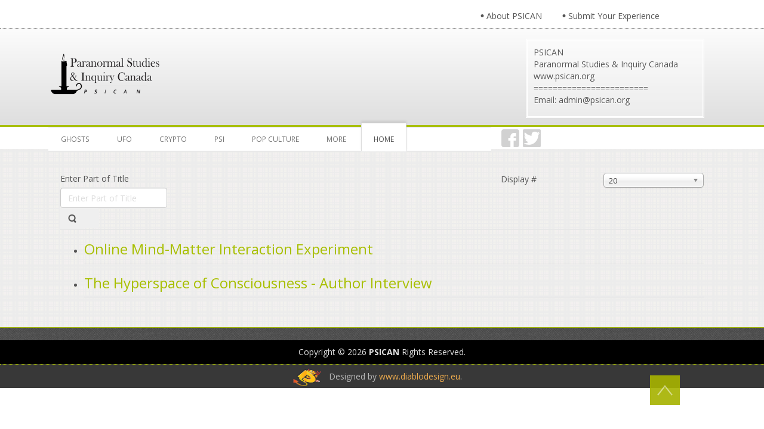

--- FILE ---
content_type: text/html; charset=UTF-8
request_url: https://psican.org/index.php/component/tags/tag/quantum-entanglement
body_size: 22292
content:


<!DOCTYPE html>
<html dir="ltr">

    <head>
        <meta charset="utf-8" />
        <base href="https://psican.org/index.php/component/tags/tag/quantum-entanglement" />                <link
            href="https://psican.org/templates/dd_appledesign_75/images/designer/f70dbac00277cc83b2f7a8652aa2cbf0_f5669573ecedc4f35398b17f15911b23_favicon.ico"
            rel="icon" type="image/x-icon" />
        <script>
        var themeHasJQuery = !!window.jQuery;
        </script>
        <script src="/templates/dd_appledesign_75/jquery.js?version=1.0.402"></script>
        <script>
        window._$ = jQuery.noConflict(themeHasJQuery);
        </script>
        <meta name="viewport" content="width=device-width, initial-scale=1.0">
        <script src="/templates/dd_appledesign_75/bootstrap.min.js?version=1.0.402"></script>
        <link class=""
            href='//fonts.googleapis.com/css?family=Open+Sans:300,300italic,regular,italic,600,600italic,700,700italic,800,800italic&subset=latin'
            rel='stylesheet' type='text/css'>
        <script src="/templates/dd_appledesign_75/CloudZoom.js?version=1.0.402" type="text/javascript">
        </script>

        <meta http-equiv="content-type" content="text/html; charset=utf-8" />
	<meta name="keywords" content="UFO, ghost, haunting, Canada" />
	<meta name="description" content="PSICAN is focused on the documentation and examination of things popularly termed as &quot;paranormal&quot; in nature, such as ghosts, UFO, strange creatures, psychic abilities, and other Canadian mysteries." />
	<meta name="generator" content="Joomla! - Open Source Content Management" />
	<title>PSICAN - Paranormal Studies and Inquiry Canada - Quantum Entanglement</title>
	<link href="/index.php/component/tags/tag/quantum-entanglement?format=feed&amp;type=rss" rel="alternate" type="application/rss+xml" title="RSS 2.0" />
	<link href="/index.php/component/tags/tag/quantum-entanglement?format=feed&amp;type=atom" rel="alternate" type="application/atom+xml" title="Atom 1.0" />
	<link href="/favicon.ico" rel="shortcut icon" type="image/vnd.microsoft.icon" />
	<link href="/media/jui/css/chosen.css?a6427397e6c92a84c32daea4fefa8f9c" rel="stylesheet" type="text/css" />
	<script type="application/json" class="joomla-script-options new">{"csrf.token":"99a939552d397c7cb2981e051fd235ab","system.paths":{"root":"","base":""}}</script>
	<script src="/media/system/js/core.js?a6427397e6c92a84c32daea4fefa8f9c" type="text/javascript"></script>
	<script src="/templates/dd_appledesign_75/js/jui/jquery.min.js?a6427397e6c92a84c32daea4fefa8f9c" type="text/javascript"></script>
	<script src="/templates/dd_appledesign_75/js/jui/jquery-noconflict.js?a6427397e6c92a84c32daea4fefa8f9c" type="text/javascript"></script>
	<script src="/media/jui/js/jquery-migrate.min.js?a6427397e6c92a84c32daea4fefa8f9c" type="text/javascript"></script>
	<script src="/media/jui/js/chosen.jquery.min.js?a6427397e6c92a84c32daea4fefa8f9c" type="text/javascript"></script>
	<script type="text/javascript">

	jQuery(function ($) {
		initChosen();
		$("body").on("subform-row-add", initChosen);

		function initChosen(event, container)
		{
			container = container || document;
			$(container).find("select").chosen({"disable_search_threshold":10,"search_contains":true,"allow_single_deselect":true,"placeholder_text_multiple":"Type or select some options","placeholder_text_single":"Select an option","no_results_text":"No results match"});
		}
	});
	
		var resetFilter = function() {
		document.getElementById('filter-search').value = '';
	}

	</script>
                <link rel="stylesheet" href="/templates/dd_appledesign_75/css/bootstrap.min.css?version=1.0.402"
            media="screen" />
                        <link rel="stylesheet" href="/templates/dd_appledesign_75/css/template.min.css?version=1.0.402"
            media="screen" />
                <!--[if lte IE 9]>
    <link rel="stylesheet" href="/templates/dd_appledesign_75/css/template.ie.css?version=1.0.402" media="screen"/>
    <![endif]-->
        <script src="/templates/dd_appledesign_75/script.js?version=1.0.402"></script>
        <!--[if lte IE 9]>
    <script src="/templates/dd_appledesign_75/script.ie.js?version=1.0.402"></script>
    <![endif]-->
            </head>

    <body class=" bootstrap bd-body-2 bd-pagebackground">
        <header class=" bd-headerarea-1">
            <div class=" bd-layoutcontainer-17 hidden-sm hidden-xs">
                <div class="bd-container-inner">
                    <div class="container-fluid">
                        <div class="row
                
                
 bd-row-align-top
                
                ">
                            <div class=" 
 col-md-15">
                                <div class="bd-layoutcolumn-71">
                                    <div class="bd-vertical-align-wrapper"></div>
                                </div>
                            </div>

                            <div class=" 
 col-md-9">
                                <div class="bd-layoutcolumn-23">
                                    <div class="bd-vertical-align-wrapper">    
    <div class=" bd-topmenu-1 hidden-sm hidden-xs">
                
            <div class=" bd-menuitem-17 collapse-button">
    <a  data-toggle="collapse"
        data-target=".bd-topmenu-1 .collapse-button + .navbar-collapse"
        href="#" onclick="return false;">
            <span></span>
    </a>
</div>
            <div class="navbar-collapse collapse">
            <div class=" bd-horizontalmenu-3 clearfix">
                <div class="bd-container-inner">
                    <ul class=" bd-menu-5 nav nav-pills navbar-left-nav" >
<li class=" bd-menuitem-6 item-55">
<a href="/index.php/about-psican-sp-1026699780"><span>About PSICAN</span></a></li><li class=" bd-menuitem-6 item-73">
<a href="/index.php/submit-your-experience"><span>Submit Your Experience</span></a></li></ul>                </div>
            </div>
        
            </div>
            </div>
    
    </div>
                                </div>
                            </div>
                        </div>
                    </div>
                </div>
            </div>

            <div class=" bd-boxcontrol-1">
                <div class="bd-container-inner">
                    <div class="bd-container-inner-wrapper">
                        
<a class=" bd-logo-1" href="/">
<img class=" bd-imagestyles-21" src="https://psican.org/templates/dd_appledesign_75/images/designer/c180499e0b209c01517d5ca1e9994f39_APPLEDESIGN.png
" alt="PSICAN - Paranormal Studies and Inquiry Canada">
</a>


                        <div class=" bd-textblock-74 hidden-sm hidden-xs bd-tagstyles">
                            <div>PSICAN</div>                            <div>Paranormal Studies & Inquiry Canada</div>                            <div>www.psican.org</div>                            <div>========================</div>                             <div>Email: admin@psican.org</div>                        </div>
                    </div>
                </div>
            </div>

            <div class=" bd-layoutbox-11 clearfix">
                <div class="bd-container-inner">
                    <div class=" bd-layoutcontainer-30">
                        <div class="bd-container-inner">
                            <div class="container-fluid">
                                <div class="row
                
                
 bd-row-align-top
                
                ">
                                    <div class=" 
 col-md-16">
                                        <div class="bd-layoutcolumn-79">
                                            <div class="bd-vertical-align-wrapper">    
    <nav class=" bd-hmenu-1" data-responsive-menu="true" data-responsive-levels="">
                
            <div class=" bd-menuitem-10 collapse-button">
    <a  data-toggle="collapse"
        data-target=".bd-hmenu-1 .collapse-button + .navbar-collapse"
        href="#" onclick="return false;">
            <span>MENU</span>
    </a>
</div>
            <div class="navbar-collapse collapse">
        <div class=" bd-horizontalmenu-2 clearfix">
    <div class="bd-container-inner">
                
<ul class=" bd-menu-3 nav navbar-left nav-pills nav-pills" >
                        
        <li class=" bd-menuitem-3 item-57 parent">
<a href="/index.php/ghosts-a-hauntings"><span>Ghosts</span></a></li>                        
        <li class=" bd-menuitem-3 item-61 parent">
<a href="/index.php/ufological-information"><span>UFO</span></a></li>                        
        <li class=" bd-menuitem-3 item-62 parent">
<a href="/index.php/cryptozoology"><span>Crypto</span></a></li>                        
        <li class=" bd-menuitem-3 item-68">
<a href="/index.php/psychical-phenomena"><span>PSI</span></a></li>                        
        <li class=" bd-menuitem-3 item-78">
<a href="/index.php/pop-culture"><span>Pop Culture</span></a></li>                        
        <li class=" bd-menuitem-3 item-77">
<a href="/index.php/other"><span>More</span></a></li>                        
        <li class=" bd-menuitem-3 item-242 current">
<a class="  active" href="/index.php"><span>Home</span></a></li>                </ul>    </div>
</div>        
            </div>
            </nav>
    
    </div>
                                        </div>
                                    </div>

                                    <div class=" 
 col-md-5">
                                        <div class="bd-layoutcolumn-88">
                                            <div class="bd-vertical-align-wrapper">
                                                <div class=" bd-boxcontrol-3">
                                                    <div class="bd-container-inner">
                                                        <div class="bd-container-inner-wrapper">
                                                             <div
                                                                class=" bd-animation-20 animated"
                                                                data-animation-name="bounce"
                                                                data-animation-event="hover"
                                                                data-animation-duration="1000ms"
                                                                data-animation-delay="0ms"
                                                                data-animation-infinited="false">
                                                                <a class="bd-iconlink-2 "
                                                                    href="https://www.facebook.com/PSICAN/"
                                                                    target="_blank">
                                                                    <span class=" bd-icon-25"></span>
                                                                </a>
                                                            </div>
                                                            <div
                                                                class=" bd-animation-29 animated"
                                                                data-animation-name="bounce"
                                                                data-animation-event="hover"
                                                                data-animation-duration="1000ms"
                                                                data-animation-delay="0ms"
                                                                data-animation-infinited="false">
                                                                <a class="bd-iconlink-3 "
                                                                    href="https://twitter.com/PSI_CAN"
                                                                    target="_blank">
                                                                    <span class=" bd-icon-30"></span>
                                                                </a>
                                                            </div>
                                                            
                                                            
                                                            
                                                                                                                    </div>
                                                    </div>
                                                </div>
                                            </div>
                                        </div>
                                    </div>

                                    <div class=" 
 col-md-3">
                                        <div class="bd-layoutcolumn-75">
                                            <div class="bd-vertical-align-wrapper">        </div>
                                        </div>
                                    </div>
                                </div>
                            </div>
                        </div>
                    </div>
                </div>
            </div>
        </header>

        <div class=" bd-stretchtobottom-6 bd-stretch-to-bottom" data-control-selector=".bd-contentlayout-2">
            <div class="bd-sheetstyles bd-contentlayout-2 ">
                <div class="bd-container-inner">
                    <div class="bd-flex-vertical">

                                                        <div class="bd-flex-horizontal bd-flex-wide">

                            <div class="bd-flex-vertical bd-flex-wide">

                                <div class=" bd-layoutitemsbox-18 bd-flex-wide">
                                    <div class=" bd-content-2">
                                        <div class="bd-container-inner">
                                            <script type="text/javascript">
    function currentvideo(id, title, descr) {

        var xmlhttp;
        if (window.XMLHttpRequest) {
            xmlhttp = new XMLHttpRequest();
        }
        else {
            xmlhttp = new ActiveXObject("Microsoft.XMLHTTP");
        }
        xmlhttp.onreadystatechange = function()
        {
            if (xmlhttp.readyState == 4 && xmlhttp.status == 200) {
            }
        }
        xmlhttp.open("GET", "index.php?option=com_hdflvplayer&task=addview&thumbid=" + id, true);
        xmlhttp.send();
        var wndo = new dw_scrollObj('wn', 'lyr1');
        wndo.setUpScrollbar("dragBar", "track", "v", 1, 1);
        wndo.setUpScrollControls('scrollbar');
    }
</script>
<div class="tag-category">
												<form action="https://psican.org/index.php/component/tags/tag/quantum-entanglement" method="post" name="adminForm" id="adminForm" class="form-inline">
			<fieldset class="filters btn-toolbar">
							<div class="btn-group">
					<label class="filter-search-lbl element-invisible" for="filter-search">
						Enter Part of Title&#160;					</label>
					<input type="text" name="filter-search" id="filter-search" value="" class="inputbox" onchange="document.adminForm.submit();" title="Enter all or part of the title to search for." placeholder="Enter Part of Title" />
					<button type="button" name="filter-search-button" title="Search" onclick="document.adminForm.submit();" class="btn">
						<span class="icon-search"></span>
					</button>
					<button type="reset" name="filter-clear-button" title="Clear" class="btn" onclick="resetFilter(); document.adminForm.submit();">
						<span class="icon-remove"></span>
					</button>
				</div>
										<div class="btn-group pull-right">
					<label for="limit" class="element-invisible">
						Display #					</label>
					<select id="limit" name="limit" class="inputbox input-mini" size="1" onchange="this.form.submit()">
	<option value="5">5</option>
	<option value="10">10</option>
	<option value="15">15</option>
	<option value="20" selected="selected">20</option>
	<option value="25">25</option>
	<option value="30">30</option>
	<option value="50">50</option>
	<option value="100">100</option>
	<option value="0">All</option>
</select>
				</div>
						<input type="hidden" name="filter_order" value="" />
			<input type="hidden" name="filter_order_Dir" value="" />
			<input type="hidden" name="limitstart" value="" />
			<input type="hidden" name="task" value="" />
			<div class="clearfix"></div>
		</fieldset>
				<ul class="category list-striped">
												<li class="cat-list-row0 clearfix">
													<h3>
						<a href="/index.php/announcements/1029-mindovermatter">
							Online Mind-Matter Interaction Experiment						</a>
					</h3>
																												</li>
												<li class="cat-list-row1 clearfix">
													<h3>
						<a href="/index.php/books-a-resources-reviews/1007-the-hyperspace-of-consciousness-author-interview">
							The Hyperspace of Consciousness - Author Interview						</a>
					</h3>
																												</li>
					</ul>
	</form>
	</div>
                                        </div>
                                    </div>
                                </div>

                            </div>

                        </div>

                    </div>
                </div>
            </div>
        </div>

        <footer class=" bd-footerarea-1">
            <div class=" bd-layoutcontainer-28">
                <div class="bd-container-inner">
                    <div class="container-fluid">
                        <div class="row
                
                
 bd-row-align-top
                
                ">
                            <div class=" 
 col-md-6
 col-sm-12
 col-xs-24">
                                <div class="bd-layoutcolumn-60">
                                    <div class="bd-vertical-align-wrapper">    </div>
                                </div>
                            </div>

                            <div class=" 
 col-md-6
 col-sm-12
 col-xs-24">
                                <div class="bd-layoutcolumn-61">
                                    <div class="bd-vertical-align-wrapper">    </div>
                                </div>
                            </div>

                            <div class=" 
 col-md-6
 col-sm-12
 col-xs-24">
                                <div class="bd-layoutcolumn-62">
                                    <div class="bd-vertical-align-wrapper">    </div>
                                </div>
                            </div>

                            <div class=" 
 col-md-6
 col-sm-12
 col-xs-24">
                                <div class="bd-layoutcolumn-63">
                                    <div class="bd-vertical-align-wrapper">    </div>
                                </div>
                            </div>
                        </div>
                    </div>
                </div>
            </div>

            <div class=" bd-layoutcontainer-34">
                <div class="bd-container-inner">
                    <div class="container-fluid">
                        <div class="row
                
                
 bd-row-align-top
                
                ">
                            <div class=" 
 col-md-24">
                                <div class="bd-layoutcolumn-84">
                                    <div class="bd-vertical-align-wrapper">
                                        <div class=" bd-textblock-86 bd-tagstyles">
                                            Copyright © 2026                                            <b>PSICAN</b> Rights Reserved.
                                        </div>
                                    </div>
                                </div>
                            </div>
                        </div>
                    </div>
                </div>
            </div>

            <div class=" bd-layoutbox-7 clearfix">
                <div class="bd-container-inner">
                    <div class=" bd-layoutcontainer-25">
                        <div class="bd-container-inner">
                            <div class="container-fluid">
                                <div class="row bd-row-align-top">
                                    <div class=" 
 col-md-10">
                                        <div class="bd-layoutcolumn-72">
                                            <div class="bd-vertical-align-wrapper"><img
                                                    class="bd-imagestyles bd-imagelink-2   "
                                                    src="https://psican.org/templates/dd_appledesign_75/images/designer/79692467efa93aa1791d08971c3458b5_l.png">
                                            </div>
                                        </div>
                                    </div>

                                    <div class=" 
 col-md-14">
                                        <div class="bd-layoutcolumn-87">
                                            <div class="bd-vertical-align-wrapper">
                                                <div class=" bd-textblock-90 bd-tagstyles">
                                                    Designed by <a href="http://www.diablodesign.eu"
                                                        target="_blank">www.diablodesign.eu</a>.
                                                </div>
                                            </div>
                                        </div>
                                    </div>
                                </div>
                            </div>
                        </div>
                    </div>
                </div>
            </div>
        </footer>

        <div data-animation-time="250" class=" bd-smoothscroll-3"><a href="#" class=" bd-backtotop-1">
                <span class=" bd-icon-66"></span>
            </a></div>
    </body>

</html>

--- FILE ---
content_type: text/css
request_url: https://psican.org/templates/dd_appledesign_75/css/template.min.css?version=1.0.402
body_size: 501548
content:
h4,
h5 {
    color: #777
}
.carousel-inner>[data-url],
.jmodedit {
    cursor: pointer
}
.bd-icon-14:before,
.bd-icon-16:before,
.bd-icon-18:before,
.bd-icon-3:before,
.bd-icon-64:before,
.bd-icon-65:before,
.bd-icon-68:before,
.bd-icon-8:before {
    font-family: 'Billion Web Font'
}
.bd-menu-19,
.bd-menu-2,
.bd-menu-24,
.bd-menu-4,
.bd-menu-47,
.bd-menu-55,
.bd-menu-6 {
    min-width: 160px
}
.bd-currency-3 .collapse-button,
.bd-hmenu-1 .collapse-button,
.bd-language-2 .collapse-button,
.bd-language-7 .collapse-button,
.bd-topmenu-1 .collapse-button,
.bd-vmenu-1 .collapse-button {
    direction: ltr
}
.bd-accordion .bd-menuitem-14>a:focus,
.bd-currency-3 .collapse-button>a:focus,
.bd-hmenu-1 .collapse-button>a:focus,
.bd-indicators .bd-menuitem-11>a:focus,
.bd-indicators-1 .bd-menuitem-5>a:focus,
.bd-language-2 .collapse-button>a:focus,
.bd-language-7 .collapse-button>a:focus,
.bd-menu-1.nav-pills .bd-menuitem-1>a:focus,
.bd-menu-12.nav-tabs .bd-menuitem-12>a:focus,
.bd-menu-18.nav-pills .bd-menuitem-33>a:focus,
.bd-menu-19 .bd-menuitem-34>a:focus,
.bd-menu-23.nav-pills .bd-menuitem-23>a:focus,
.bd-menu-24 .bd-menuitem-24>a:focus,
.bd-menu-3.nav-pills .bd-menuitem-3>a:focus,
.bd-menu-4 .bd-menuitem-4>a:focus,
.bd-menu-47 .bd-menuitem-43>a:focus,
.bd-menu-5.nav-pills .bd-menuitem-6>a:focus,
.bd-menu-50.nav-pills .bd-menuitem-39>a:focus,
.bd-menu-54.nav-pills .bd-menuitem-54>a:focus,
.bd-menu-55 .bd-menuitem-55>a:focus,
.bd-menu-6 .bd-menuitem-7>a:focus,
.bd-responsivemenu-1 .bd-menuitem-17>a:focus,
.bd-responsivemenu-10 .bd-menuitem-9>a:focus,
.bd-responsivemenu-11 .bd-menuitem-10>a:focus,
.bd-responsivemenu-15 .bd-menuitem-13>a:focus,
.bd-responsivemenu-6 .bd-menuitem-32>a:focus,
.bd-responsivemenu-9 .bd-menuitem-8>a:focus,
.bd-topmenu-1 .collapse-button>a:focus,
.bd-vmenu-1 .collapse-button>a:focus {
    outline-width: 0
}
html {
    height: 100%;
    overflow: auto
}
body {
    height: auto;
    min-height: 100%;
    overflow: hidden;
    position: relative
}
a {
    color: #a8bf00
}
a:hover {
    color: #d8bd4f;
    text-decoration: underline
}
div.item-page dl.tabs dt h3 a,
h1,
h1 a:hover,
h2 a:hover,
h3 a:hover,
h4 a:hover,
h5 a:hover,
h6 a:hover {
    text-decoration: none
}
h6 {
    line-height: 22.86px;
    font-size: 16px
}
h5 {
    line-height: 25.71px;
    font-size: 18px;
    text-transform: none;
    margin-top: 0
}
h4 {
    line-height: 34.29px;
    font-size: 24px;
    text-transform: uppercase
}
fieldset dd,
fieldset dt {
    display: block;
    line-height: 2em
}
.bd-slides {
    height: 100%;
    width: 100%
}
.bd-vertical-align-wrapper {
    margin: -1px;
    padding: 1px
}
.row.bd-row-flex {
    display: -webkit-box;
    display: -webkit-flex;
    display: -ms-flexbox;
    display: flex;
    -webkit-flex-wrap: wrap;
    -ms-flex-wrap: wrap;
    flex-wrap: wrap;
    -webkit-flex-direction: row;
    -ms-flex-direction: row;
    flex-direction: row
}
.row.bd-row-flex>[class*=" col-"],
.row.bd-row-flex>[class^=col-] {
    display: -webkit-box;
    display: -webkit-flex;
    display: -ms-flexbox;
    display: flex
}
.row.bd-row-flex>[class*=" col-"]>[class*=" bd-layoutcolumn"],
.row.bd-row-flex>[class*=" col-"]>[class^=bd-layoutcolumn],
.row.bd-row-flex>[class^=col-]>[class*=" bd-layoutcolumn"],
.row.bd-row-flex>[class^=col-]>[class^=bd-layoutcolumn] {
    display: -webkit-box;
    display: -webkit-flex;
    display: -ms-flexbox;
    display: flex;
    -webkit-box-flex: 1;
    -webkit-flex-grow: 1;
    -ms-flex-positive: 1;
    flex-grow: 1
}
.bd-row-align-middle.row.bd-row-flex>[class*=" col-"]>[class*=" bd-layoutcolumn"],
.bd-row-align-middle.row.bd-row-flex>[class*=" col-"]>[class^=bd-layoutcolumn],
.bd-row-align-middle.row.bd-row-flex>[class^=col-]>[class*=" bd-layoutcolumn"],
.bd-row-align-middle.row.bd-row-flex>[class^=col-]>[class^=bd-layoutcolumn] {
    -webkit-box-align: center;
    -ms-flex-align: center;
    -webkit-align-items: center;

    align-items: center
}
.bd-row-align-bottom.row.bd-row-flex>[class*=" col-"]>[class*=" bd-layoutcolumn"],
.bd-row-align-bottom.row.bd-row-flex>[class*=" col-"]>[class^=bd-layoutcolumn],
.bd-row-align-bottom.row.bd-row-flex>[class^=col-]>[class*=" bd-layoutcolumn"],
.bd-row-align-bottom.row.bd-row-flex>[class^=col-]>[class^=bd-layoutcolumn] {
    -webkit-box-align: end;
    -ms-flex-align: end;
    -webkit-align-items: flex-end;
    align-items: flex-end
}
.row.bd-row-flex>[class*=" col-"]>[class*=" bd-layoutcolumn"]>.bd-vertical-align-wrapper,
.row.bd-row-flex>[class*=" col-"]>[class^=bd-layoutcolumn]>.bd-vertical-align-wrapper,
.row.bd-row-flex>[class^=col-]>[class*=" bd-layoutcolumn"]>.bd-vertical-align-wrapper,
.row.bd-row-flex>[class^=col-]>[class^=bd-layoutcolumn]>.bd-vertical-align-wrapper {
    -webkit-box-flex: 1;
    -webkit-flex-grow: 1;
    -ms-flex-positive: 1;
    flex-grow: 1
}
.row.bd-row-flex:after,
.row.bd-row-flex:before {
    display: none
}
.row.bd-row-auto-height>[class*=" col-"]>[class*=" bd-layoutcolumn"],
.row.bd-row-auto-height>[class*=" col-"]>[class^=bd-layoutcolumn],
.row.bd-row-auto-height>[class^=col-]>[class*=" bd-layoutcolumn"],
.row.bd-row-auto-height>[class^=col-]>[class^=bd-layoutcolumn] {
    white-space: nowrap
}
.row.bd-row-auto-height>[class*=" col-"]>[class*=" bd-layoutcolumn"]:before,
.row.bd-row-auto-height>[class*=" col-"]>[class*=" bd-layoutcolumn"]>.bd-vertical-align-wrapper,
.row.bd-row-auto-height>[class*=" col-"]>[class^=bd-layoutcolumn]:before,
.row.bd-row-auto-height>[class*=" col-"]>[class^=bd-layoutcolumn]>.bd-vertical-align-wrapper,
.row.bd-row-auto-height>[class^=col-]>[class*=" bd-layoutcolumn"]:before,
.row.bd-row-auto-height>[class^=col-]>[class*=" bd-layoutcolumn"]>.bd-vertical-align-wrapper,
.row.bd-row-auto-height>[class^=col-]>[class^=bd-layoutcolumn]:before,
.row.bd-row-auto-height>[class^=col-]>[class^=bd-layoutcolumn]>.bd-vertical-align-wrapper {
    display: inline-block
}
.bd-row-align-top.row.bd-row-auto-height>[class*=" col-"]>[class*=" bd-layoutcolumn"]:before,
.bd-row-align-top.row.bd-row-auto-height>[class*=" col-"]>[class*=" bd-layoutcolumn"]>.bd-vertical-align-wrapper,
.bd-row-align-top.row.bd-row-auto-height>[class*=" col-"]>[class^=bd-layoutcolumn]:before,
.bd-row-align-top.row.bd-row-auto-height>[class*=" col-"]>[class^=bd-layoutcolumn]>.bd-vertical-align-wrapper,
.bd-row-align-top.row.bd-row-auto-height>[class^=col-]>[class*=" bd-layoutcolumn"]:before,
.bd-row-align-top.row.bd-row-auto-height>[class^=col-]>[class*=" bd-layoutcolumn"]>.bd-vertical-align-wrapper,
.bd-row-align-top.row.bd-row-auto-height>[class^=col-]>[class^=bd-layoutcolumn]:before,
.bd-row-align-top.row.bd-row-auto-height>[class^=col-]>[class^=bd-layoutcolumn]>.bd-vertical-align-wrapper {
    vertical-align: top
}
.bd-row-align-middle.row.bd-row-auto-height>[class*=" col-"]>[class*=" bd-layoutcolumn"]:before,
.bd-row-align-middle.row.bd-row-auto-height>[class*=" col-"]>[class*=" bd-layoutcolumn"]>.bd-vertical-align-wrapper,
.bd-row-align-middle.row.bd-row-auto-height>[class*=" col-"]>[class^=bd-layoutcolumn]:before,
.bd-row-align-middle.row.bd-row-auto-height>[class*=" col-"]>[class^=bd-layoutcolumn]>.bd-vertical-align-wrapper,
.bd-row-align-middle.row.bd-row-auto-height>[class^=col-]>[class*=" bd-layoutcolumn"]:before,
.bd-row-align-middle.row.bd-row-auto-height>[class^=col-]>[class*=" bd-layoutcolumn"]>.bd-vertical-align-wrapper,
.bd-row-align-middle.row.bd-row-auto-height>[class^=col-]>[class^=bd-layoutcolumn]:before,
.bd-row-align-middle.row.bd-row-auto-height>[class^=col-]>[class^=bd-layoutcolumn]>.bd-vertical-align-wrapper {
    vertical-align: middle
}
.bd-row-align-bottom.row.bd-row-auto-height>[class*=" col-"]>[class*=" bd-layoutcolumn"]:before,
.bd-row-align-bottom.row.bd-row-auto-height>[class*=" col-"]>[class*=" bd-layoutcolumn"]>.bd-vertical-align-wrapper,
.bd-row-align-bottom.row.bd-row-auto-height>[class*=" col-"]>[class^=bd-layoutcolumn]:before,
.bd-row-align-bottom.row.bd-row-auto-height>[class*=" col-"]>[class^=bd-layoutcolumn]>.bd-vertical-align-wrapper,
.bd-row-align-bottom.row.bd-row-auto-height>[class^=col-]>[class*=" bd-layoutcolumn"]:before,
.bd-row-align-bottom.row.bd-row-auto-height>[class^=col-]>[class*=" bd-layoutcolumn"]>.bd-vertical-align-wrapper,
.bd-row-align-bottom.row.bd-row-auto-height>[class^=col-]>[class^=bd-layoutcolumn]:before,
.bd-row-align-bottom.row.bd-row-auto-height>[class^=col-]>[class^=bd-layoutcolumn]>.bd-vertical-align-wrapper {
    vertical-align: bottom
}
.row.bd-row-auto-height>[class*=" col-"]>[class*=" bd-layoutcolumn"]>.bd-vertical-align-wrapper,
.row.bd-row-auto-height>[class*=" col-"]>[class^=bd-layoutcolumn]>.bd-vertical-align-wrapper,
.row.bd-row-auto-height>[class^=col-]>[class*=" bd-layoutcolumn"]>.bd-vertical-align-wrapper,
.row.bd-row-auto-height>[class^=col-]>[class^=bd-layoutcolumn]>.bd-vertical-align-wrapper {
    white-space: normal;
    width: 100%
}
.row.bd-row-auto-height>[class*=" col-"]>[class*=" bd-layoutcolumn"]:before,
.row.bd-row-auto-height>[class*=" col-"]>[class^=bd-layoutcolumn]:before,
.row.bd-row-auto-height>[class^=col-]>[class*=" bd-layoutcolumn"]:before,
.row.bd-row-auto-height>[class^=col-]>[class^=bd-layoutcolumn]:before {
    content: "";
    height: 100%;
    width: 0
}
.row.bd-collapsed-gutter .carousel>.carousel-inner>.item>[class*=" col-"]:not(:first-child),
.row.bd-collapsed-gutter .carousel>.carousel-inner>.item>[class^=col-]:not(:first-child),
.row.bd-collapsed-gutter>[class*=" col-"]:not(:first-child),
.row.bd-collapsed-gutter>[class^=col-]:not(:first-child) {
    padding-left: 0
}
.row.bd-collapsed-gutter .carousel>.carousel-inner>.item>[class*=" col-"]:not(:last-child),
.row.bd-collapsed-gutter .carousel>.carousel-inner>.item>[class^=col-]:not(:last-child),
.row.bd-collapsed-gutter>[class*=" col-"]:not(:last-child),
.row.bd-collapsed-gutter>[class^=col-]:not(:last-child) {
    padding-right: 0
}
.bd-empty-grid-item {
    clear: both
}
.bd-affix-fake {
    display: none
}
.bd-flex-horizontal,
.bd-flex-vertical {
    display: -webkit-box;
    display: -webkit-flex;
    display: -ms-flexbox;
    display: flex
}
.bd-flex-vertical {
    -webkit-box-orient: vertical;
    -webkit-box-direction: normal;
    -webkit-flex-direction: column;
    -ms-flex-direction: column;
    flex-direction: column
}
.bd-flex-wide {
    -webkit-flex-basis: auto;
    -ms-flex-preferred-size: auto;
    flex-basis: auto;
    -webkit-box-flex: 1;
    -webkit-flex-grow: 1;
    -ms-flex-positive: 1;
    flex-grow: 1;
    -webkit-flex-shrink: 1;
    -ms-flex-negative: 1;
    flex-shrink: 1
}
.bd-flex-wide:not(.bd-flex-horizontal) {
    width: 100%
}
.bd-flex-fixed {
    -webkit-flex-basis: auto;
    -ms-flex-preferred-size: auto;
    flex-basis: auto;
    -webkit-box-flex: 0;
    -webkit-flex-grow: 0;
    -ms-flex-positive: 0;
    flex-grow: 0;
    -webkit-flex-shrink: 0;
    -ms-flex-negative: 0;
    flex-shrink: 0
}
fieldset {
    border: none
}
fieldset dl {
    display: block;
    margin: 0;
    padding: 0;
    background: 0 0
}
fieldset dt {
    box-sizing: border-box;
    -moz-box-sizing: border-box;
    width: 12em;
    height: 2em;
    margin: 0;
    padding: 0;
    float: left;
    clear: both;
    background: 0 0;
    overflow: hidden
}
fieldset dd {
    min-height: 2em;
    margin: 0 0 0 12em;
    padding: 0;
    background: 0 0
}
fieldset label {
    display: inline-block;
    width: 12em
}
fieldset textarea {
    vertical-align: text-top
}
.img-fulltext-left,
.img-intro-left {
    float: left;
    display: block;
    border: none;
    padding: 0;
    margin: 0 .3em .3em 0
}
.img-fulltext-right,
.img-intro-right {
    float: right;
    display: block;
    border: none;
    padding: 0;
    margin: 0 0 .3em .3em
}
ul.pagenav {
    clear: both;
    list-style: none;
    display: block;
    margin: 0;
    padding: 0
}
ul.pagenav li,
ul.pagenav li:before {
    display: block;
    background: 0 0;
    margin: 0;
    padding: 0;
    width: 50%;
    text-align: center;
    content: normal
}
ul.pagenav li.pagenav-prev {
    float: left
}
ul.pagenav li.pagenav-next {
    margin: 0 0 0 50%
}
div.item-page dl.tabs {
    display: block;
    margin: 0;
    padding: 0
}
div.item-page dl.tabs:before {
    box-sizing: border-box;
    -moz-box-sizing: border-box;
    display: block;
    float: left;
    width: 1em;
    height: 2em;
    overflow: hidden
}
div.item-page dl.tabs dt {
    box-sizing: border-box;
    -moz-box-sizing: border-box;
    display: block;
    float: left;
    height: 2em;
    overflow: hidden;
    border-left: 1px solid #000;
    border-top: 1px solid #000
}
div.item-page dl.tabs dt h3 {
    margin: 0;
    padding: 0 1em;
    line-height: 2em;
    font-size: 100%;
    overflow: hidden
}
div.item-page dl.tabs:after {
    box-sizing: border-box;
    -moz-box-sizing: border-box;
    display: block;
    border-left: 1px solid #000;
    content: " ";
    overflow: hidden;
    height: 2em
}
div.item-page div.current {
    clear: both;
    border: 1px solid #000
}
div.item-page div.current dd.tabs {
    margin: 0;
    padding: 0
}
div.item-page div.pagination ul {
    clear: both;
    list-style: none;
    display: block;
    margin: 0;
    padding: 0
}
div.item-page div.pagination li {
    display: block;
    width: 50%;
    margin: 0;
    padding: 0;
    text-align: center;
    float: left;
    white-space: nowrap
}
.edit.item-page .search-field>input,
.edit.item-page select+div {
    width: 100%!important
}
div.item-page div.pagination:after {
    visibility: hidden;
    display: block;
    font-size: 0;
    content: " ";
    clear: both;
    height: 0
}
.edit.item-page ul>li:before,
.tag-category ul>li:before,
ul.list-striped>li:before {
    content: normal
}
.edit.item-page div>ul {
    border: 1px solid #B9C2CB
}
.edit.item-page .search-field {
    overflow: visible
}
.edit.item-page fieldset {
    border: 1px solid #eee
}
.edit.item-page fieldset legend {
    padding: 7px;
    font-weight: 700
}
#editor-xtd-buttons {
    float: left;
    padding: 0
}
.toggle-editor {
    float: right
}
#searchForm .phrases-box {
    display: block;
    float: left
}
#searchForm .ordering-box {
    text-align: right
}
#searchForm .only label,
#searchForm .ordering-box label,
#searchForm .phrases-box label {
    display: inline-block;
    width: auto;
    height: 2em;
    margin: 0
}
#login-form #form-login-password label,
#login-form #form-login-username label,
#mod-finder-searchform label,
dl.stats-module dd {
    display: block
}
#mod-finder-searchform input.inputbox {
    width: 100%;
    box-sizing: border-box;
    -moz-box-sizing: border-box;
    max-width: 300px
}
#login-form fieldset label {
    width: 100%
}
#login-form #form-login-password input,
#login-form #form-login-username input {
    width: 100%;
    box-sizing: border-box;
    -moz-box-sizing: border-box;
    max-width: 300px
}
#fancybox-wrap *,
.jmodedit {
    box-sizing: content-box
}
.breadcrumbs img {
    margin: 0;
    padding: 0;
    border: none;
    outline: 0
}
dl.stats-module {
    padding: .3em 0 .3em .3em;
    margin: 0
}
dl.stats-module dt {
    float: left;
    display: block;
    line-height: 1.5em;
    min-height: 1.5em;
    width: 10em;
    padding: .3em .3em 0 0;
    margin: 0;
    font-weight: 700
}
.items-row,
table.category {
    width: 100%
}
dl.stats-module dd {
    line-height: 1.5em;
    min-height: 1.5em;
    margin: 0 0 0 10em
}
.bd-productoverview,
.bd-productsgridbar-28 {
    min-height: 25px
}
div.mod-languages ul {
    margin: 0;
    padding: 0;
    list-style: none
}
div.mod-languages li {
    background: 0 0;
    margin: 0 .3em;
    padding: 0
}
div.mod-languages ul.lang-inline li {
    display: inline
}
div.mod-languages ul.lang-block li {
    display: block
}
div.mod-languages img {
    border: none;
    margin: 0;
    padding: 0
}
div.clr {
    clear: both
}
#system-message ul li {
    background-image: none
}
ul.actions,
ul.actions li,
ul.actions li img {
    display: inline;
    margin: 0;
    padding: 0;
    border: none
}
ul.actions li {
    background: 0 0;
    list-style: none
}
.items-row {
    display: table;
    table-layout: fixed;
    border-collapse: collapse
}
.items-row .item {
    display: table-cell;
    vertical-align: top
}
.items-row .row-separator {
    display: none
}
div.pagination p.counter {
    display: inline-block;
    margin: 0 .3em 0 0;
    padding: 0;
    background: 0 0
}
div.pagination ul,
div.pagination ul li,
div.pagination ul>li:before {
    display: inline-block;
    list-style: none;
    margin: 0;
    padding: 0 .3em;
    background: 0 0;
    content: normal
}
div.tip-wrap {
    background: #fff;
    border: 1px solid #aaa
}
div.tip-wrap div.tip {
    padding: .3em
}
div.tip-wrap div.tip-title {
    font-weight: 700
}
table.category thead th img {
    padding: 0 0 0 .3em;
    margin: 0;
    border: none
}
span.hasTip a img {
    padding: 0;
    margin: 0;
    border: none
}
div.cat-children ul li span.item-title,
div.categories-list ul li span.item-title {
    display: block;
    margin: 0 0 .3em
}
div.cat-children ul li div.category-desc,
div.categories-list ul li div.category-desc {
    margin: 0 0 .3em
}
div.cat-children dl,
div.categories-list dl {
    display: block;
    padding-left: 0;
    padding-right: 0;
    margin-left: 0;
    margin-right: 0;
    background: 0 0
}
div.cat-children dl dd,
div.cat-children dl dt,
div.categories-list dl dd,
div.categories-list dl dt {
    display: inline-block;
    padding: 0;
    margin: 0;
    background: 0 0
}
div.img_caption p.img_caption {
    padding: .3em 0;
    margin: 0
}
form .finder label,
form .search label {
    display: none
}
#search-searchword {
    margin-bottom: 5px
}
.cols-2 .column-1,
.cols-2 .column-2,
.cols-3 .column-1,
.cols-3 .column-2,
.cols-3 .column-3 {
    float: left;
    clear: right
}
.bd-hoverbox-2:after,
.bd-hoverbox-5:after,
.bd-hoverbox-6:after,
.bd-layoutcontainer-10:before,
.bd-layoutcontainer-11:before,
.bd-layoutcontainer-12:before,
.bd-layoutcontainer-13:before,
.bd-layoutcontainer-14:before,
.bd-layoutcontainer-15:before,
.bd-layoutcontainer-17:before,
.bd-layoutcontainer-18:before,
.bd-layoutcontainer-19:before,
.bd-layoutcontainer-1:before,
.bd-layoutcontainer-20:before,
.bd-layoutcontainer-21:before,
.bd-layoutcontainer-22:before,
.bd-layoutcontainer-23:before,
.bd-layoutcontainer-24:before,
.bd-layoutcontainer-25:before,
.bd-layoutcontainer-26:before,
.bd-layoutcontainer-27:before,
.bd-layoutcontainer-28:before,
.bd-layoutcontainer-2:before,
.bd-layoutcontainer-30:before,
.bd-layoutcontainer-32:before,
.bd-layoutcontainer-33:before,
.bd-layoutcontainer-34:before,
.bd-layoutcontainer-35:before,
.bd-layoutcontainer-37:before,
.bd-layoutcontainer-3:before,
.bd-layoutcontainer-41:before,
.bd-layoutcontainer-4:before,
.bd-layoutcontainer-5:before,
.bd-layoutcontainer-6:before,
.bd-layoutcontainer-7:before,
.bd-layoutcontainer-8:before,
.bd-layoutcontainer-9:before,
.bd-productcategories-1,
.bd-products,
.bd-productsgridbar-30,
.bd-productsslider-1,
.bd-slider-1,
.row-separator {
    clear: both
}
.cols-2 .column-1,
.cols-2 .column-2 {
    width: 50%
}
.cols-3 .column-1,
.cols-3 .column-2 {
    width: 33%
}
.cols-3 .column-3 {
    width: 34%
}
.row-separator {
    float: none;
    font-size: 1px;
    display: block
}
div.tags,
ul.categories-module li h1,
ul.categories-module li h2,
ul.categories-module li h3,
ul.categories-module li h4,
ul.categories-module li h5,
ul.categories-module li h6 {
    display: inline
}
.only,
.phrases {
    border: 1px solid #ccc;
    margin: 10px 0 0;
    padding: 15px;
    line-height: 1.3em
}
.list-striped {
    border-top: 1px solid #ddd
}
.list-striped dd,
.list-striped li {
    border-bottom: 1px solid #ddd
}
#fancybox-wrap {
    padding: 0
}
#article-index {
    float: right
}
.bd-pager-2 ul>li:first-child,
.bd-pager-5 ul>li:first-child {
    float: left
}
.jmodedit {
    display: inline-block;
    padding: 3px 6px;
    margin-bottom: 0;
    font-size: 12px;
    line-height: 18px;
    text-align: center;
    vertical-align: middle;
    color: #333;
    background-color: #F7F7F7;
    border: 1px solid #bbb;
    border-radius: 0
}
.jmodedit .icon-edit:before {
    content: 'Ŀ';
    color: grey
}
.jmodedit [class*=" icon-"]:before,
.jmodedit [class^=icon-]:before {
    font-family: 'Billion Web Font';
    font-style: normal;
    font-weight: 400;
    text-decoration: inherit;
    text-align: center;
    text-transform: none;
    width: 1em
}
.tooltip.in {
    opacity: .8;
    filter: alpha(opacity=80)
}
.fade.in {
    opacity: 1
}
.tooltip {
    max-width: 400px;
    position: absolute;
    z-index: 1030;
    display: block;
    visibility: visible;
    font-size: 11px;
    line-height: 1.4;
    opacity: 0;
    filter: alpha(opacity=0)
}
.tooltip .tooltip-arrow {
    border: 0!important
}
.tooltip-arrow:after,
.tooltip-arrow:before {
    content: "";
    position: absolute
}
.tooltip.bottom .tooltip-arrow:before {
    border: 5px solid transparent!important;
    border-bottom: 5px solid #bbb!important;
    top: -5px
}
.tooltip.bottom .tooltip-arrow:after {
    border: 5px solid transparent!important;
    border-bottom: 5px solid #fff!important;
    top: -4px
}
.tooltip.top .tooltip-arrow:before {
    border: 5px solid transparent!important;
    border-top: 5px solid #bbb!important;
    bottom: -5px
}
.tooltip.top .tooltip-arrow:after {
    border: 5px solid transparent!important;
    border-top: 5px solid #fff!important;
    bottom: -4px
}
.tooltip.right .tooltip-arrow:before {
    border: 5px solid transparent!important;
    border-right: 5px solid #bbb!important;
    left: -5px
}
.tooltip.right .tooltip-arrow:after {
    border: 5px solid transparent!important;
    border-right: 5px solid #fff!important;
    left: -4px
}
.tooltip.left .tooltip-arrow:before {
    border: 5px solid transparent!important;
    border-left: 5px solid #bbb!important;
    right: -5px
}
.tooltip.left .tooltip-arrow:after {
    border: 5px solid transparent!important;
    border-left: 5px solid #fff!important;
    right: -4px
}
.tooltip .tooltip-inner {
    background-color: #fff;
    border: 1px solid #bbb;
    border-radius: 0;
    color: grey;
    padding: 8px 12px;
    -webkit-box-shadow: 2px 2px 0 0 rgba(0, 0, 0, .2);
    -moz-box-shadow: 2px 2px 0 0 rgba(0, 0, 0, .2);
    box-shadow: 2px 2px 0 0 rgba(0, 0, 0, .2)
}
.fade {
    opacity: 0;
    -webkit-transition: opacity .15s linear;
    -moz-transition: opacity .15s linear;
    -o-transition: opacity .15s linear;
    transition: opacity .15s linear
}
.contentpane {
    background-color: inherit!important
}
input[type=text],
input[type=password],
input[type=datetime],
input[type=datetime-local],
input[type=date],
input[type=month],
input[type=time],
input[type=week],
input[type=number],
input[type=email],
input[type=url],
input[type=search],
input[type=tel],
input[type=color],
select,
textarea {
    display: block;
    width: 100%;
    height: 34px;
    padding: 6px 12px;
    font-size: 14px;
    line-height: 1.42857143;
    color: #777;
    background-color: #fff;
    background-image: none;
    border: 1px solid #ccc;
    border-radius: 4px;
    -webkit-box-shadow: inset 0 1px 1px rgba(0, 0, 0, .075);
    box-shadow: inset 0 1px 1px rgba(0, 0, 0, .075);
    -webkit-transition: border-color ease-in-out .15s, box-shadow ease-in-out .15s;
    transition: border-color ease-in-out .15s, box-shadow ease-in-out .15s
}
input[type=text]:focus,
input[type=password]:focus,
input[type=datetime]:focus,
input[type=datetime-local]:focus,
input[type=date]:focus,
input[type=month]:focus,
input[type=time]:focus,
input[type=week]:focus,
input[type=number]:focus,
input[type=email]:focus,
input[type=url]:focus,
input[type=search]:focus,
input[type=tel]:focus,
input[type=color]:focus,
select:focus,
textarea:focus {
    border-color: #66afe9;
    outline: 0;
    -webkit-box-shadow: inset 0 1px 1px rgba(0, 0, 0, .075), 0 0 8px rgba(102, 175, 233, .6);
    box-shadow: inset 0 1px 1px rgba(0, 0, 0, .075), 0 0 8px rgba(102, 175, 233, .6)
}
select::-moz-placeholder,
textarea::-moz-placeholder {
    color: #ddd;
    opacity: 1
}
select:-ms-input-placeholder,
textarea:-ms-input-placeholder {
    color: #ddd
}
select::-webkit-input-placeholder,
textarea::-webkit-input-placeholder {
    color: #ddd
}
fieldset[disabled] input[type=text],
fieldset[disabled] input[type=password],
fieldset[disabled] input[type=datetime],
fieldset[disabled] input[type=datetime-local],
fieldset[disabled] input[type=date],
fieldset[disabled] input[type=month],
fieldset[disabled] input[type=time],
fieldset[disabled] input[type=week],
fieldset[disabled] input[type=number],
fieldset[disabled] input[type=email],
fieldset[disabled] input[type=url],
fieldset[disabled] input[type=search],
fieldset[disabled] input[type=tel],
fieldset[disabled] input[type=color],
fieldset[disabled] select,
fieldset[disabled] textarea,
input[type=text][disabled],
input[type=text][readonly],
input[type=password][disabled],
input[type=password][readonly],
input[type=datetime][disabled],
input[type=datetime][readonly],
input[type=datetime-local][disabled],
input[type=datetime-local][readonly],
input[type=date][disabled],
input[type=date][readonly],
input[type=month][disabled],
input[type=month][readonly],
input[type=time][disabled],
input[type=time][readonly],
input[type=week][disabled],
input[type=week][readonly],
input[type=number][disabled],
input[type=number][readonly],
input[type=email][disabled],
input[type=email][readonly],
input[type=url][disabled],
input[type=url][readonly],
input[type=search][disabled],
input[type=search][readonly],
input[type=tel][disabled],
input[type=tel][readonly],
input[type=color][disabled],
input[type=color][readonly],
select[disabled],
select[readonly],
textarea[disabled],
textarea[readonly] {
    cursor: not-allowed;
    background-color: #f5f5f5;
    opacity: 1
}
.bd-pagination span,
.bd-pagination-2 span,
.bd-pagination-3 span {
    cursor: default
}
textarea,
textareainput[type=text],
textareainput[type=password],
textareainput[type=datetime],
textareainput[type=datetime-local],
textareainput[type=date],
textareainput[type=month],
textareainput[type=time],
textareainput[type=week],
textareainput[type=number],
textareainput[type=email],
textareainput[type=url],
textareainput[type=search],
textareainput[type=tel],
textareainput[type=color],
textareaselect,
textareatextarea {
    height: auto
}
input[type=text]::-moz-placeholder,
input[type=password]::-moz-placeholder,
input[type=datetime]::-moz-placeholder,
input[type=datetime-local]::-moz-placeholder,
input[type=date]::-moz-placeholder,
input[type=month]::-moz-placeholder,
input[type=time]::-moz-placeholder,
input[type=week]::-moz-placeholder,
input[type=number]::-moz-placeholder,
input[type=email]::-moz-placeholder,
input[type=url]::-moz-placeholder,
input[type=search]::-moz-placeholder,
input[type=tel]::-moz-placeholder,
input[type=color]::-moz-placeholder {
    color: #ddd;
    opacity: 1
}
input[type=text]:-ms-input-placeholder,
input[type=password]:-ms-input-placeholder,
input[type=datetime]:-ms-input-placeholder,
input[type=datetime-local]:-ms-input-placeholder,
input[type=date]:-ms-input-placeholder,
input[type=month]:-ms-input-placeholder,
input[type=time]:-ms-input-placeholder,
input[type=week]:-ms-input-placeholder,
input[type=number]:-ms-input-placeholder,
input[type=email]:-ms-input-placeholder,
input[type=url]:-ms-input-placeholder,
input[type=search]:-ms-input-placeholder,
input[type=tel]:-ms-input-placeholder,
input[type=color]:-ms-input-placeholder {
    color: #ddd
}
input[type=text]::-webkit-input-placeholder,
input[type=password]::-webkit-input-placeholder,
input[type=datetime]::-webkit-input-placeholder,
input[type=datetime-local]::-webkit-input-placeholder,
input[type=date]::-webkit-input-placeholder,
input[type=month]::-webkit-input-placeholder,
input[type=time]::-webkit-input-placeholder,
input[type=week]::-webkit-input-placeholder,
input[type=number]::-webkit-input-placeholder,
input[type=email]::-webkit-input-placeholder,
input[type=url]::-webkit-input-placeholder,
input[type=search]::-webkit-input-placeholder,
input[type=tel]::-webkit-input-placeholder,
input[type=color]::-webkit-input-placeholder {
    color: #ddd
}
input[type=text].input-lg,
input[type=password].input-lg,
input[type=datetime].input-lg,
input[type=datetime-local].input-lg,
input[type=date].input-lg,
input[type=month].input-lg,
input[type=time].input-lg,
input[type=week].input-lg,
input[type=number].input-lg,
input[type=email].input-lg,
input[type=url].input-lg,
input[type=search].input-lg,
input[type=tel].input-lg,
input[type=color].input-lg {
    height: 46px;
    padding: 10px 16px;
    font-size: 18px;
    line-height: 1.33;
    border-radius: 6px
}
selectinput[type=text].input-lg,
selectinput[type=password].input-lg,
selectinput[type=datetime].input-lg,
selectinput[type=datetime-local].input-lg,
selectinput[type=date].input-lg,
selectinput[type=month].input-lg,
selectinput[type=time].input-lg,
selectinput[type=week].input-lg,
selectinput[type=number].input-lg,
selectinput[type=email].input-lg,
selectinput[type=url].input-lg,
selectinput[type=search].input-lg,
selectinput[type=tel].input-lg,
selectinput[type=color].input-lg {
    height: 46px;
    line-height: 46px
}
select[multiple]input[type=text].input-lg,
select[multiple]input[type=password].input-lg,
select[multiple]input[type=datetime].input-lg,
select[multiple]input[type=datetime-local].input-lg,
select[multiple]input[type=date].input-lg,
select[multiple]input[type=month].input-lg,
select[multiple]input[type=time].input-lg,
select[multiple]input[type=week].input-lg,
select[multiple]input[type=number].input-lg,
select[multiple]input[type=email].input-lg,
select[multiple]input[type=url].input-lg,
select[multiple]input[type=search].input-lg,
select[multiple]input[type=tel].input-lg,
select[multiple]input[type=color].input-lg,
textareainput[type=text].input-lg,
textareainput[type=password].input-lg,
textareainput[type=datetime].input-lg,
textareainput[type=datetime-local].input-lg,
textareainput[type=date].input-lg,
textareainput[type=month].input-lg,
textareainput[type=time].input-lg,
textareainput[type=week].input-lg,
textareainput[type=number].input-lg,
textareainput[type=email].input-lg,
textareainput[type=url].input-lg,
textareainput[type=search].input-lg,
textareainput[type=tel].input-lg,
textareainput[type=color].input-lg {
    height: auto
}
input[type=text].input-sm,
input[type=password].input-sm,
input[type=datetime].input-sm,
input[type=datetime-local].input-sm,
input[type=date].input-sm,
input[type=month].input-sm,
input[type=time].input-sm,
input[type=week].input-sm,
input[type=number].input-sm,
input[type=email].input-sm,
input[type=url].input-sm,
input[type=search].input-sm,
input[type=tel].input-sm,
input[type=color].input-sm {
    height: 30px;
    padding: 5px 10px;
    font-size: 12px;
    line-height: 1.5;
    border-radius: 3px
}
selectinput[type=text].input-sm,
selectinput[type=password].input-sm,
selectinput[type=datetime].input-sm,
selectinput[type=datetime-local].input-sm,
selectinput[type=date].input-sm,
selectinput[type=month].input-sm,
selectinput[type=time].input-sm,
selectinput[type=week].input-sm,
selectinput[type=number].input-sm,
selectinput[type=email].input-sm,
selectinput[type=url].input-sm,
selectinput[type=search].input-sm,
selectinput[type=tel].input-sm,
selectinput[type=color].input-sm {
    height: 30px;
    line-height: 30px
}
select[multiple]input[type=text].input-sm,
select[multiple]input[type=password].input-sm,
select[multiple]input[type=datetime].input-sm,
select[multiple]input[type=datetime-local].input-sm,
select[multiple]input[type=date].input-sm,
select[multiple]input[type=month].input-sm,
select[multiple]input[type=time].input-sm,
select[multiple]input[type=week].input-sm,
select[multiple]input[type=number].input-sm,
select[multiple]input[type=email].input-sm,
select[multiple]input[type=url].input-sm,
select[multiple]input[type=search].input-sm,
select[multiple]input[type=tel].input-sm,
select[multiple]input[type=color].input-sm,
textareainput[type=text].input-sm,
textareainput[type=password].input-sm,
textareainput[type=datetime].input-sm,
textareainput[type=datetime-local].input-sm,
textareainput[type=date].input-sm,
textareainput[type=month].input-sm,
textareainput[type=time].input-sm,
textareainput[type=week].input-sm,
textareainput[type=number].input-sm,
textareainput[type=email].input-sm,
textareainput[type=url].input-sm,
textareainput[type=search].input-sm,
textareainput[type=tel].input-sm,
textareainput[type=color].input-sm {
    height: auto
}
.bd-container-inner {
    margin-left: auto;
    margin-right: auto;
    position: relative;
    height: 100%;
    padding-left: 20px;
    padding-right: 20px
}
@media (max-width: 767px) {
    .bd-container-inner {
        max-width: 728px
    }
}
@media (min-width: 768px) {
    .bd-container-inner {
        max-width: 740px
    }
}
@media (min-width: 992px) {
    .bd-container-inner {
        max-width: 960px
    }
}
@media (min-width: 1200px) {
    .bd-container-inner {
        max-width: 1158px
    }
}
@media (max-width: 767px) {
    .bd-container-inner {
        padding-left: 10px;
        padding-right: 10px
    }
}
.bd-container-inner .bd-container-inner,
.bd-container-inner .container-fluid,
.container .container-fluid {
    padding-left: 0;
    padding-right: 0
}
.bd-container-inner-wrapper {
    position: relative;
    width: 100%;
    height: 100%
}
.bd-icon-64:before,
.bd-icon-65:before {
    line-height: 34.29px;
    font-size: 24px;
    width: auto
}
.bd-body-1,
.bd-body-4 {
    position: relative
}
.bd-grid-51 {
    padding-left: 10px;
    padding-right: 10px
}
.separated-item-9 {
    position: relative;
    z-index: 0
}
.separated-item-9:after,
.separated-item-9:before {
    content: "";
    position: absolute;
    z-index: 10
}
.separated-item-9:before {
    top: 0;
    bottom: 0;
    left: 0
}
.separated-item-9:after {
    left: 0;
    right: 0;
    bottom: 0
}
.first-col.separated-item-9:after {
    left: 5px
}
.last-col.separated-item-9:after {
    right: 5px
}
.separated-item-9.first-col:before,
.separated-item-9.last-row:after {
    content: none
}
.bd-icon-17.active:before,
.bd-icon-17:before,
.bd-icon-17:hover.active:before,
.bd-icon-17:hover:before {
    display: inline-block;
    vertical-align: middle;
    text-decoration: none
}
.bd-icon-17:before {
    display: inline-block
}
.bd-container-52 h2 {
    line-height: 48px;
    font-size: 48px;
    color: #a8bf00;
    text-transform: none;
    margin-top: 0;
    margin-bottom: 0
}
.bd-griditem-5 {
    position: relative;
    text-align: center;
    margin-bottom: 10px;
    padding: 10px;
    border: 1px solid #e6e6e6
}
.bd-griditem-5:hover {
    background-color: #f7f7f7;
    border: 1px solid #e7ff34;
    background-image: none
}
.separated-item-5 {
    position: relative;
    z-index: 0
}
.separated-item-5:after,
.separated-item-5:before {
    content: "";
    position: absolute;
    z-index: 10
}
.separated-item-5:before {
    top: 0;
    bottom: 0;
    left: 0
}
.separated-item-5:after {
    left: 0;
    right: 0;
    bottom: 5px
}
.first-col.separated-item-5:after {
    left: 5px
}
.last-col.separated-item-5:after {
    right: 5px
}
.separated-item-5.first-col:before,
.separated-item-5.last-row:after {
    content: none
}
.bd-icon-64 {
    margin-left: 5px;
    margin-right: 10px;
    text-decoration: inherit;
    display: inline-block;
    speak: none
}
.bd-icon-64:before {
    font-style: normal;
    font-weight: 400;
    text-align: center;
    text-transform: none;
    content: '\27f';
    visibility: inherit;
    color: #ddd;
    line-height: 24px;
    vertical-align: middle;
    text-decoration: none;
    display: inline-block
}
.bd-icon-64:hover:before {
    display: inline-block;
    color: #ccc;
    vertical-align: middle;
    text-decoration: none
}
.bd-icon-64.active:before,
.bd-icon-64:hover.active:before {
    display: inline-block;
    vertical-align: middle;
    text-decoration: none
}
.bd-griditem-6 {
    position: relative;
    margin-right: 10px;
    margin-bottom: 10px;
    padding: 20px;
    border: 1px solid #e6e6e6
}
.bd-griditem-6:hover {
    background-color: #f7f7f7;
    border: 1px solid #e7ff34;
    background-image: none
}
.separated-item-6 {
    position: relative;
    z-index: 0
}
.separated-item-6:after,
.separated-item-6:before {
    content: "";
    position: absolute;
    z-index: 10
}
.separated-item-6:before {
    top: 0;
    bottom: 0;
    left: 5px
}
.separated-item-6:after {
    left: 0;
    right: 0;
    bottom: 5px
}
.first-col.separated-item-6:after {
    left: 5px
}
.last-col.separated-item-6:after {
    right: 5px
}
.separated-item-6.first-col:before,
.separated-item-6.last-row:after {
    content: none
}
.bd-icon-65 {
    text-decoration: inherit;
    display: inline-block;
    speak: none
}
.bd-icon-65:before {
    font-style: normal;
    font-weight: 400;
    text-align: center;
    text-transform: none;
    content: '\190';
    visibility: inherit;
    color: #ddd;
    line-height: 24px;
    vertical-align: middle;
    text-decoration: none;
    display: inline-block
}
.bd-icon-65:hover:before {
    display: inline-block;
    color: #ccc;
    vertical-align: middle;
    text-decoration: none
}
.bd-icon-65.active:before,
.bd-icon-65:hover.active:before {
    display: inline-block;
    vertical-align: middle;
    text-decoration: none
}
.bd-pager-2 ul {
    -webkit-box-shadow: none;
    -moz-box-shadow: none;
    box-shadow: none;
    display: inline-block;
    width: 100%;
    margin: 0
}
.bd-lightbox .lightbox-error,
.bd-lightbox .loading {
    border: 1px solid #b4b4b4;
    border-radius: 10px;
    box-shadow: 0 2px 5px #333
}
.bd-pager-2 ul li {
    display: inline-block
}
.bd-pager-2 ul>li:last-child {
    float: right
}
.bd-verticalmenu .nav-pills>li,
.bd-verticalmenu .nav-tabs>li,
.bd-verticalmenu-3 .nav-pills>li,
.bd-verticalmenu-3 .nav-tabs>li {
    float: none
}
.bd-pager-2>.bd-pagination>li.bd-paginationitem-1>a,
.bd-pager-2>.bd-pagination>li.bd-paginationitem-1>a:link,
.bd-pager-2>.bd-pagination>li.bd-paginationitem-1>a:visited,
.bd-pager-2>.bd-pagination>li.bd-paginationitem-1>span {
    border-radius: 0
}
.bd-comments-1 ul {
    margin: 0;
    padding: 0;
    list-style: none
}
.bd-comments-1 li {
    display: block
}
.bd-comments-1 li>ul {
    margin-left: 20px
}
.bd-comment-1 {
    padding: 5px
}
.bd-griditem-30 {
    margin-bottom: 20px
}
.separated-item-30 {
    position: relative;
    z-index: 0
}
.separated-item-30:after,
.separated-item-30:before {
    content: "";
    position: absolute;
    z-index: 10
}
.separated-item-30:before {
    top: 0;
    bottom: 0;
    left: 0
}
.separated-item-30:after {
    left: 0;
    right: 0;
    bottom: 10px
}
.first-col.separated-item-30:after {
    left: 5px
}
.last-col.separated-item-30:after {
    right: 5px
}
.separated-item-30.first-col:before,
.separated-item-30.last-row:after {
    content: none
}
.bd-icon-32.active:before,
.bd-icon-32:before,
.bd-icon-32:hover.active:before,
.bd-icon-32:hover:before {
    display: inline-block;
    vertical-align: middle;
    text-decoration: none
}
.bd-icon-32:before {
    display: inline-block
}
.bd-pagination-2.right {
    text-align: right
}
.bd-icon-18:before,
.bd-lightbox,
.bd-pagination-2.center {

    text-align: center
}
.bd-pagination-2>:last-child {
    margin-right: 0
}
.bd-lightbox,
.bd-lightbox .close,
.bd-lightbox .lightbox-image,
.bd-menuitem-39>a,
.bd-menuitem-54>a,
.lightbox {
    cursor: pointer
}
.pagination>ul.bd-pagination-2>.active>a,
.pagination>ul.bd-pagination-2>.active>span {
    color: inherit;
    line-height: inherit
}
.bd-pagination-2>li.bd-paginationitem-2>a,
.bd-pagination-2>li.bd-paginationitem-2>a:link,
.bd-pagination-2>li.bd-paginationitem-2>a:visited,
.bd-pagination-2>li.bd-paginationitem-2>span {
    color: #555;
    border: 1px solid #fff;
    border-radius: 0
}
.bd-pagination-2>li.bd-paginationitem-2>a:hover {
    background-color: #ddd;
    color: #333;
    background-image: none
}
.bd-pagination-2>li.active.bd-paginationitem-2>a,
.bd-pagination-2>li.active.bd-paginationitem-2>span {
    background-color: #f5f5f5;
    font-weight: 700;
    color: #333;
    background-image: none
}
.bd-shoppingcart {
    padding-left: 20px;
    padding-right: 20px
}
.bd-shoppingcartgrandtotal-1 {
    width: 100%
}
.bd-shoppingcartgrandtotal-1 table,
.bd-table-4 {
    border-collapse: collapse;
    width: 100%
}
.bd-shoppingcartgrandtotal-1 table thead td,
.bd-shoppingcartgrandtotal-1 table thead th,
.bd-table-4 thead td,
.bd-table-4 thead th {
    border-bottom: 1px solid #777
}
.bd-shoppingcarttable-1 {
    width: 100%;
    line-height: 20px;
    color: #555;
    font-size: 14px
}
.bd-shoppingcarttable-1 .input-medium {
    width: auto
}
a.removelink:hover {
    text-decoration: none
}
.bd-icon-68 {
    text-decoration: inherit;
    display: inline-block;
    speak: none
}
.bd-icon-68:before {
    font-style: normal;
    font-weight: 400;
    text-align: center;
    text-transform: none;
    content: '\1bb';
    width: auto;
    visibility: inherit;
    vertical-align: middle;
    text-decoration: none;
    display: inline-block
}
.bd-icon-68.active:before,
.bd-icon-68:hover.active:before,
.bd-icon-68:hover:before {
    display: inline-block;
    vertical-align: middle;
    text-decoration: none
}
.bd-shoppingcarttable-1 table,
.bd-table-24 {
    border-collapse: collapse;
    width: 100%;
    margin-top: 47px;
    margin-bottom: 50px
}
.bd-menu-47,
.bd-menu-50,
.bd-menu-50.nav.nav-pills>li+li,
.bd-menu-54.nav.nav-pills>li+li,
.bd-menu-55 {
    margin: 0
}
.bd-shoppingcarttable-1 table thead td,
.bd-shoppingcarttable-1 table thead th,
.bd-table-24 thead td,
.bd-table-24 thead th {
    border-bottom: 1px solid #ddd
}
.bd-menu-47 .bd-menuitem-43:last-child>a.active,
.bd-menu-47 .bd-menuitem-43:last-child>a:hover,
.bd-menu-47 .bd-menuitem-43:last-child>a:not(.active):not(:hover),
.bd-menu-55 .bd-menuitem-55:last-child>a.active,
.bd-menu-55 .bd-menuitem-55:last-child>a:hover,
.bd-menu-55 .bd-menuitem-55:last-child>a:not(.active):not(:hover) {
    border-bottom-width: 0
}
.bd-shoppingcarttable-1 table td,
.bd-shoppingcarttable-1 table th,
.bd-table-24 td,
.bd-table-24 th {
    padding: 5px
}
.bd-shoppingcarttable-1 table tbody>tr:nth-child(odd)>td,
.bd-shoppingcarttable-1 table tbody>tr:nth-child(odd)>th,
.bd-table-24 tbody>tr:nth-child(odd)>td,
.bd-table-24 tbody>tr:nth-child(odd)>th {
    background-color: #f5f5f5;
    background-image: none
}
.bd-carttitle-1 h2 {
    line-height: 48px;
    font-size: 48px;
    color: #a8bf00;
    text-transform: none;
    margin-top: 0;
    margin-bottom: 0
}
/*!
Animate.css - http://daneden.me/animate
Licensed under the MIT license - http://opensource.org/licenses/MIT
Copyright (c) 2015 Daniel Eden
*/

.animated {
    -webkit-animation-duration: 1s;
    animation-duration: 1s;
    -webkit-animation-fill-mode: both;
    animation-fill-mode: both
}
.animated.infinite {
    -webkit-animation-iteration-count: infinite;
    animation-iteration-count: infinite
}
.animated.hinge {
    -webkit-animation-duration: 2s;
    animation-duration: 2s
}
@-webkit-keyframes bounce {
    0%, 100%, 20%, 53%, 80% {
        -webkit-transition-timing-function: cubic-bezier(.215, .61, .355, 1);
        transition-timing-function: cubic-bezier(.215, .61, .355, 1);
        -webkit-transform: translate3d(0, 0, 0);
        transform: translate3d(0, 0, 0)
    }
    40%,
    43% {
        -webkit-transition-timing-function: cubic-bezier(.755, .05, .855, .06);
        transition-timing-function: cubic-bezier(.755, .05, .855, .06);
        -webkit-transform: translate3d(0, -30px, 0);
        transform: translate3d(0, -30px, 0)
    }
    70% {
        -webkit-transition-timing-function: cubic-bezier(.755, .05, .855, .06);
        transition-timing-function: cubic-bezier(.755, .05, .855, .06);
        -webkit-transform: translate3d(0, -15px, 0);
        transform: translate3d(0, -15px, 0)
    }
    90% {
        -webkit-transform: translate3d(0, -4px, 0);
        transform: translate3d(0, -4px, 0)
    }
}
@keyframes bounce {
    0%, 100%, 20%, 53%, 80% {
        -webkit-transition-timing-function: cubic-bezier(.215, .61, .355, 1);
        transition-timing-function: cubic-bezier(.215, .61, .355, 1);
        -webkit-transform: translate3d(0, 0, 0);
        -ms-transform: translate3d(0, 0, 0);
        transform: translate3d(0, 0, 0)
    }
    40%,
    43% {
        -webkit-transition-timing-function: cubic-bezier(.755, .05, .855, .06);
        transition-timing-function: cubic-bezier(.755, .05, .855, .06);
        -webkit-transform: translate3d(0, -30px, 0);
        -ms-transform: translate3d(0, -30px, 0);
        transform: translate3d(0, -30px, 0)
    }
    70% {
        -webkit-transition-timing-function: cubic-bezier(.755, .05, .855, .06);
        transition-timing-function: cubic-bezier(.755, .05, .855, .06);
        -webkit-transform: translate3d(0, -15px, 0);
        -ms-transform: translate3d(0, -15px, 0);
        transform: translate3d(0, -15px, 0)
    }
    90% {
        -webkit-transform: translate3d(0, -4px, 0);
        -ms-transform: translate3d(0, -4px, 0);
        transform: translate3d(0, -4px, 0)
    }
}
.bounce {
    -webkit-animation-name: bounce;
    animation-name: bounce;
    -webkit-transform-origin: center bottom;
    -ms-transform-origin: center bottom;
    transform-origin: center bottom
}
@-webkit-keyframes flash {
    0%, 100%, 50% {
        opacity: 1
    }
    25%,
    75% {
        opacity: 0
    }
}
@keyframes flash {
    0%, 100%, 50% {
        opacity: 1
    }
    25%,
    75% {
        opacity: 0
    }
}
.flash {
    -webkit-animation-name: flash;
    animation-name: flash
}
@-webkit-keyframes pulse {
    0%, 100% {
        -webkit-transform: scale3d(1, 1, 1);
        transform: scale3d(1, 1, 1)
    }
    50% {
        -webkit-transform: scale3d(1.05, 1.05, 1.05);
        transform: scale3d(1.05, 1.05, 1.05)
    }
}
@keyframes pulse {
    0%, 100% {
        -webkit-transform: scale3d(1, 1, 1);
        -ms-transform: scale3d(1, 1, 1);
        transform: scale3d(1, 1, 1)
    }
    50% {
        -webkit-transform: scale3d(1.05, 1.05, 1.05);
        -ms-transform: scale3d(1.05, 1.05, 1.05);
        transform: scale3d(1.05, 1.05, 1.05)
    }
}
.pulse {
    -webkit-animation-name: pulse;
    animation-name: pulse
}
@-webkit-keyframes rubberBand {
    0%, 100% {
        -webkit-transform: scale3d(1, 1, 1);
        transform: scale3d(1, 1, 1)
    }
    30% {
        -webkit-transform: scale3d(1.25, .75, 1);
        transform: scale3d(1.25, .75, 1)
    }
    40% {
        -webkit-transform: scale3d(.75, 1.25, 1);
        transform: scale3d(.75, 1.25, 1)
    }
    50% {
        -webkit-transform: scale3d(1.15, .85, 1);
        transform: scale3d(1.15, .85, 1)
    }
    65% {
        -webkit-transform: scale3d(.95, 1.05, 1);
        transform: scale3d(.95, 1.05, 1)
    }
    75% {
        -webkit-transform: scale3d(1.05, .95, 1);
        transform: scale3d(1.05, .95, 1)
    }
}
@keyframes rubberBand {
    0%, 100% {
        -webkit-transform: scale3d(1, 1, 1);
        -ms-transform: scale3d(1, 1, 1);
        transform: scale3d(1, 1, 1)
    }
    30% {
        -webkit-transform: scale3d(1.25, .75, 1);
        -ms-transform: scale3d(1.25, .75, 1);
        transform: scale3d(1.25, .75, 1)
    }
    40% {
        -webkit-transform: scale3d(.75, 1.25, 1);
        -ms-transform: scale3d(.75, 1.25, 1);
        transform: scale3d(.75, 1.25, 1)
    }
    50% {
        -webkit-transform: scale3d(1.15, .85, 1);
        -ms-transform: scale3d(1.15, .85, 1);
        transform: scale3d(1.15, .85, 1)
    }
    65% {
        -webkit-transform: scale3d(.95, 1.05, 1);
        -ms-transform: scale3d(.95, 1.05, 1);
        transform: scale3d(.95, 1.05, 1)
    }
    75% {
        -webkit-transform: scale3d(1.05, .95, 1);
        -ms-transform: scale3d(1.05, .95, 1);
        transform: scale3d(1.05, .95, 1)
    }
}
.rubberBand {
    -webkit-animation-name: rubberBand;
    animation-name: rubberBand
}
@-webkit-keyframes shake {
    0%, 100% {
        -webkit-transform: translate3d(0, 0, 0);
        transform: translate3d(0, 0, 0)
    }
    10%,
    30%,
    50%,
    70%,
    90% {
        -webkit-transform: translate3d(-10px, 0, 0);
        transform: translate3d(-10px, 0, 0)
    }
    20%,
    40%,
    60%,
    80% {
        -webkit-transform: translate3d(10px, 0, 0);
        transform: translate3d(10px, 0, 0)
    }
}
@keyframes shake {
    0%, 100% {
        -webkit-transform: translate3d(0, 0, 0);
        -ms-transform: translate3d(0, 0, 0);
        transform: translate3d(0, 0, 0)
    }
    10%,
    30%,
    50%,
    70%,
    90% {
        -webkit-transform: translate3d(-10px, 0, 0);
        -ms-transform: translate3d(-10px, 0, 0);
        transform: translate3d(-10px, 0, 0)
    }
    20%,
    40%,
    60%,
    80% {
        -webkit-transform: translate3d(10px, 0, 0);
        -ms-transform: translate3d(10px, 0, 0);
        transform: translate3d(10px, 0, 0)
    }
}
.shake {
    -webkit-animation-name: shake;
    animation-name: shake
}
@-webkit-keyframes swing {
    20% {
        -webkit-transform: rotate3d(0, 0, 1, 15deg);
        transform: rotate3d(0, 0, 1, 15deg)
    }
    40% {
        -webkit-transform: rotate3d(0, 0, 1, -10deg);
        transform: rotate3d(0, 0, 1, -10deg)
    }
    60% {
        -webkit-transform: rotate3d(0, 0, 1, 5deg);
        transform: rotate3d(0, 0, 1, 5deg)
    }
    80% {
        -webkit-transform: rotate3d(0, 0, 1, -5deg);
        transform: rotate3d(0, 0, 1, -5deg)
    }
    100% {
        -webkit-transform: rotate3d(0, 0, 1, 0deg);
        transform: rotate3d(0, 0, 1, 0deg)
    }
}
@keyframes swing {
    20% {
        -webkit-transform: rotate3d(0, 0, 1, 15deg);
        -ms-transform: rotate3d(0, 0, 1, 15deg);
        transform: rotate3d(0, 0, 1, 15deg)
    }
    40% {
        -webkit-transform: rotate3d(0, 0, 1, -10deg);
        -ms-transform: rotate3d(0, 0, 1, -10deg);
        transform: rotate3d(0, 0, 1, -10deg)
    }
    60% {
        -webkit-transform: rotate3d(0, 0, 1, 5deg);
        -ms-transform: rotate3d(0, 0, 1, 5deg);
        transform: rotate3d(0, 0, 1, 5deg)
    }
    80% {
        -webkit-transform: rotate3d(0, 0, 1, -5deg);
        -ms-transform: rotate3d(0, 0, 1, -5deg);
        transform: rotate3d(0, 0, 1, -5deg)
    }
    100% {
        -webkit-transform: rotate3d(0, 0, 1, 0deg);
        -ms-transform: rotate3d(0, 0, 1, 0deg);
        transform: rotate3d(0, 0, 1, 0deg)
    }
}
.swing {
    -webkit-transform-origin: top center;
    -ms-transform-origin: top center;
    transform-origin: top center;
    -webkit-animation-name: swing;
    animation-name: swing
}
@-webkit-keyframes tada {
    0%, 100% {
        -webkit-transform: scale3d(1, 1, 1);
        transform: scale3d(1, 1, 1)
    }
    10%,
    20% {
        -webkit-transform: scale3d(.9, .9, .9)rotate3d(0, 0, 1, -3deg);
        transform: scale3d(.9, .9, .9)rotate3d(0, 0, 1, -3deg)
    }
    30%,
    50%,
    70%,
    90% {
        -webkit-transform: scale3d(1.1, 1.1, 1.1)rotate3d(0, 0, 1, 3deg);
        transform: scale3d(1.1, 1.1, 1.1)rotate3d(0, 0, 1, 3deg)
    }
    40%,
    60%,
    80% {
        -webkit-transform: scale3d(1.1, 1.1, 1.1)rotate3d(0, 0, 1, -3deg);
        transform: scale3d(1.1, 1.1, 1.1)rotate3d(0, 0, 1, -3deg)
    }
}
@keyframes tada {
    0%, 100% {
        -webkit-transform: scale3d(1, 1, 1);
        -ms-transform: scale3d(1, 1, 1);
        transform: scale3d(1, 1, 1)
    }
    10%,
    20% {
        -webkit-transform: scale3d(.9, .9, .9)rotate3d(0, 0, 1, -3deg);
        -ms-transform: scale3d(.9, .9, .9)rotate3d(0, 0, 1, -3deg);
        transform: scale3d(.9, .9, .9)rotate3d(0, 0, 1, -3deg)
    }
    30%,
    50%,
    70%,
    90% {
        -webkit-transform: scale3d(1.1, 1.1, 1.1)rotate3d(0, 0, 1, 3deg);
        -ms-transform: scale3d(1.1, 1.1, 1.1)rotate3d(0, 0, 1, 3deg);
        transform: scale3d(1.1, 1.1, 1.1)rotate3d(0, 0, 1, 3deg)
    }
    40%,
    60%,
    80% {
        -webkit-transform: scale3d(1.1, 1.1, 1.1)rotate3d(0, 0, 1, -3deg);
        -ms-transform: scale3d(1.1, 1.1, 1.1)rotate3d(0, 0, 1, -3deg);
        transform: scale3d(1.1, 1.1, 1.1)rotate3d(0, 0, 1, -3deg)
    }
}
.tada {
    -webkit-animation-name: tada;
    animation-name: tada
}
@-webkit-keyframes wobble {
    0%, 100% {
        -webkit-transform: none;
        transform: none
    }
    15% {
        -webkit-transform: translate3d(-25%, 0, 0)rotate3d(0, 0, 1, -5deg);
        transform: translate3d(-25%, 0, 0)rotate3d(0, 0, 1, -5deg)
    }
    30% {
        -webkit-transform: translate3d(20%, 0, 0)rotate3d(0, 0, 1, 3deg);
        transform: translate3d(20%, 0, 0)rotate3d(0, 0, 1, 3deg)
    }
    45% {
        -webkit-transform: translate3d(-15%, 0, 0)rotate3d(0, 0, 1, -3deg);
        transform: translate3d(-15%, 0, 0)rotate3d(0, 0, 1, -3deg)
    }
    60% {
        -webkit-transform: translate3d(10%, 0, 0)rotate3d(0, 0, 1, 2deg);
        transform: translate3d(10%, 0, 0)rotate3d(0, 0, 1, 2deg)
    }
    75% {
        -webkit-transform: translate3d(-5%, 0, 0)rotate3d(0, 0, 1, -1deg);
        transform: translate3d(-5%, 0, 0)rotate3d(0, 0, 1, -1deg)
    }
}
@keyframes wobble {
    0%, 100% {
        -webkit-transform: none;
        -ms-transform: none;
        transform: none
    }
    15% {
        -webkit-transform: translate3d(-25%, 0, 0)rotate3d(0, 0, 1, -5deg);
        -ms-transform: translate3d(-25%, 0, 0)rotate3d(0, 0, 1, -5deg);
        transform: translate3d(-25%, 0, 0)rotate3d(0, 0, 1, -5deg)
    }
    30% {
        -webkit-transform: translate3d(20%, 0, 0)rotate3d(0, 0, 1, 3deg);
        -ms-transform: translate3d(20%, 0, 0)rotate3d(0, 0, 1, 3deg);
        transform: translate3d(20%, 0, 0)rotate3d(0, 0, 1, 3deg)
    }
    45% {
        -webkit-transform: translate3d(-15%, 0, 0)rotate3d(0, 0, 1, -3deg);
        -ms-transform: translate3d(-15%, 0, 0)rotate3d(0, 0, 1, -3deg);
        transform: translate3d(-15%, 0, 0)rotate3d(0, 0, 1, -3deg)
    }
    60% {
        -webkit-transform: translate3d(10%, 0, 0)rotate3d(0, 0, 1, 2deg);
        -ms-transform: translate3d(10%, 0, 0)rotate3d(0, 0, 1, 2deg);
        transform: translate3d(10%, 0, 0)rotate3d(0, 0, 1, 2deg)
    }
    75% {
        -webkit-transform: translate3d(-5%, 0, 0)rotate3d(0, 0, 1, -1deg);
        -ms-transform: translate3d(-5%, 0, 0)rotate3d(0, 0, 1, -1deg);
        transform: translate3d(-5%, 0, 0)rotate3d(0, 0, 1, -1deg)
    }
}
.wobble {
    -webkit-animation-name: wobble;
    animation-name: wobble
}
@-webkit-keyframes bounceIn {
    0%, 100%, 20%, 40%, 60%, 80% {
        -webkit-transition-timing-function: cubic-bezier(.215, .61, .355, 1);
        transition-timing-function: cubic-bezier(.215, .61, .355, 1)
    }
    0% {
        opacity: 0;
        -webkit-transform: scale3d(.3, .3, .3);
        transform: scale3d(.3, .3, .3)
    }
    20% {
        -webkit-transform: scale3d(1.1, 1.1, 1.1);
        transform: scale3d(1.1, 1.1, 1.1)
    }
    40% {
        -webkit-transform: scale3d(.9, .9, .9);
        transform: scale3d(.9, .9, .9)
    }
    60% {
        opacity: 1;
        -webkit-transform: scale3d(1.03, 1.03, 1.03);
        transform: scale3d(1.03, 1.03, 1.03)
    }
    80% {
        -webkit-transform: scale3d(.97, .97, .97);
        transform: scale3d(.97, .97, .97)
    }
    100% {
        opacity: 1;
        -webkit-transform: scale3d(1, 1, 1);
        transform: scale3d(1, 1, 1)
    }
}
@keyframes bounceIn {
    0%, 100%, 20%, 40%, 60%, 80% {
        -webkit-transition-timing-function: cubic-bezier(.215, .61, .355, 1);
        transition-timing-function: cubic-bezier(.215, .61, .355, 1)
    }
    0% {
        opacity: 0;
        -webkit-transform: scale3d(.3, .3, .3);
        -ms-transform: scale3d(.3, .3, .3);
        transform: scale3d(.3, .3, .3)
    }
    20% {
        -webkit-transform: scale3d(1.1, 1.1, 1.1);
        -ms-transform: scale3d(1.1, 1.1, 1.1);
        transform: scale3d(1.1, 1.1, 1.1)
    }
    40% {
        -webkit-transform: scale3d(.9, .9, .9);
        -ms-transform: scale3d(.9, .9, .9);
        transform: scale3d(.9, .9, .9)
    }
    60% {
        opacity: 1;
        -webkit-transform: scale3d(1.03, 1.03, 1.03);
        -ms-transform: scale3d(1.03, 1.03, 1.03);
        transform: scale3d(1.03, 1.03, 1.03)
    }
    80% {
        -webkit-transform: scale3d(.97, .97, .97);
        -ms-transform: scale3d(.97, .97, .97);
        transform: scale3d(.97, .97, .97)
    }
    100% {
        opacity: 1;
        -webkit-transform: scale3d(1, 1, 1);
        -ms-transform: scale3d(1, 1, 1);
        transform: scale3d(1, 1, 1)
    }
}
.bounceIn {
    -webkit-animation-name: bounceIn;
    animation-name: bounceIn;
    animation-duration: .75s
}
.bounceIn,
.bounceOut {
    -webkit-animation-duration: .75s
}
@-webkit-keyframes bounceInDown {
    0%, 100%, 60%, 75%, 90% {
        -webkit-transition-timing-function: cubic-bezier(.215, .61, .355, 1);
        transition-timing-function: cubic-bezier(.215, .61, .355, 1)
    }
    0% {
        opacity: 0;
        -webkit-transform: translate3d(0, -3000px, 0);
        transform: translate3d(0, -3000px, 0)
    }
    60% {
        opacity: 1;
        -webkit-transform: translate3d(0, 25px, 0);
        transform: translate3d(0, 25px, 0)
    }
    75% {
        -webkit-transform: translate3d(0, -10px, 0);
        transform: translate3d(0, -10px, 0)
    }
    90% {
        -webkit-transform: translate3d(0, 5px, 0);
        transform: translate3d(0, 5px, 0)
    }
    100% {
        -webkit-transform: none;
        transform: none
    }
}
@keyframes bounceInDown {
    0%, 100%, 60%, 75%, 90% {
        -webkit-transition-timing-function: cubic-bezier(.215, .61, .355, 1);
        transition-timing-function: cubic-bezier(.215, .61, .355, 1)
    }
    0% {
        opacity: 0;
        -webkit-transform: translate3d(0, -3000px, 0);
        -ms-transform: translate3d(0, -3000px, 0);
        transform: translate3d(0, -3000px, 0)
    }
    60% {
        opacity: 1;
        -webkit-transform: translate3d(0, 25px, 0);
        -ms-transform: translate3d(0, 25px, 0);
        transform: translate3d(0, 25px, 0)
    }
    75% {
        -webkit-transform: translate3d(0, -10px, 0);
        -ms-transform: translate3d(0, -10px, 0);
        transform: translate3d(0, -10px, 0)
    }
    90% {
        -webkit-transform: translate3d(0, 5px, 0);
        -ms-transform: translate3d(0, 5px, 0);
        transform: translate3d(0, 5px, 0)
    }
    100% {
        -webkit-transform: none;
        -ms-transform: none;
        transform: none
    }
}
.bounceInDown {
    -webkit-animation-name: bounceInDown;
    animation-name: bounceInDown
}
@-webkit-keyframes bounceInLeft {
    0%, 100%, 60%, 75%, 90% {
        -webkit-transition-timing-function: cubic-bezier(.215, .61, .355, 1);
        transition-timing-function: cubic-bezier(.215, .61, .355, 1)
    }
    0% {
        opacity: 0;
        -webkit-transform: translate3d(-3000px, 0, 0);
        transform: translate3d(-3000px, 0, 0)
    }
    60% {
        opacity: 1;
        -webkit-transform: translate3d(25px, 0, 0);
        transform: translate3d(25px, 0, 0)
    }
    75% {
        -webkit-transform: translate3d(-10px, 0, 0);
        transform: translate3d(-10px, 0, 0)
    }
    90% {
        -webkit-transform: translate3d(5px, 0, 0);
        transform: translate3d(5px, 0, 0)
    }
    100% {
        -webkit-transform: none;
        transform: none
    }
}
@keyframes bounceInLeft {
    0%, 100%, 60%, 75%, 90% {
        -webkit-transition-timing-function: cubic-bezier(.215, .61, .355, 1);
        transition-timing-function: cubic-bezier(.215, .61, .355, 1)
    }
    0% {
        opacity: 0;
        -webkit-transform: translate3d(-3000px, 0, 0);
        -ms-transform: translate3d(-3000px, 0, 0);
        transform: translate3d(-3000px, 0, 0)
    }
    60% {
        opacity: 1;
        -webkit-transform: translate3d(25px, 0, 0);
        -ms-transform: translate3d(25px, 0, 0);
        transform: translate3d(25px, 0, 0)
    }
    75% {
        -webkit-transform: translate3d(-10px, 0, 0);
        -ms-transform: translate3d(-10px, 0, 0);
        transform: translate3d(-10px, 0, 0)
    }
    90% {
        -webkit-transform: translate3d(5px, 0, 0);
        -ms-transform: translate3d(5px, 0, 0);
        transform: translate3d(5px, 0, 0)
    }
    100% {
        -webkit-transform: none;
        -ms-transform: none;
        transform: none
    }
}
.bounceInLeft {
    -webkit-animation-name: bounceInLeft;
    animation-name: bounceInLeft
}
@-webkit-keyframes bounceInRight {
    0%, 100%, 60%, 75%, 90% {
        -webkit-transition-timing-function: cubic-bezier(.215, .61, .355, 1);
        transition-timing-function: cubic-bezier(.215, .61, .355, 1)
    }
    0% {
        opacity: 0;
        -webkit-transform: translate3d(3000px, 0, 0);
        transform: translate3d(3000px, 0, 0)
    }
    60% {
        opacity: 1;
        -webkit-transform: translate3d(-25px, 0, 0);
        transform: translate3d(-25px, 0, 0)
    }
    75% {
        -webkit-transform: translate3d(10px, 0, 0);
        transform: translate3d(10px, 0, 0)
    }
    90% {
        -webkit-transform: translate3d(-5px, 0, 0);
        transform: translate3d(-5px, 0, 0)
    }
    100% {
        -webkit-transform: none;
        transform: none
    }
}
@keyframes bounceInRight {
    0%, 100%, 60%, 75%, 90% {
        -webkit-transition-timing-function: cubic-bezier(.215, .61, .355, 1);
        transition-timing-function: cubic-bezier(.215, .61, .355, 1)
    }
    0% {
        opacity: 0;
        -webkit-transform: translate3d(3000px, 0, 0);
        -ms-transform: translate3d(3000px, 0, 0);
        transform: translate3d(3000px, 0, 0)
    }
    60% {
        opacity: 1;
        -webkit-transform: translate3d(-25px, 0, 0);
        -ms-transform: translate3d(-25px, 0, 0);
        transform: translate3d(-25px, 0, 0)
    }
    75% {
        -webkit-transform: translate3d(10px, 0, 0);
        -ms-transform: translate3d(10px, 0, 0);
        transform: translate3d(10px, 0, 0)
    }
    90% {
        -webkit-transform: translate3d(-5px, 0, 0);
        -ms-transform: translate3d(-5px, 0, 0);
        transform: translate3d(-5px, 0, 0)
    }
    100% {
        -webkit-transform: none;
        -ms-transform: none;
        transform: none
    }
}
.bounceInRight {
    -webkit-animation-name: bounceInRight;
    animation-name: bounceInRight
}
@-webkit-keyframes bounceInUp {
    0%, 100%, 60%, 75%, 90% {
        -webkit-transition-timing-function: cubic-bezier(.215, .61, .355, 1);
        transition-timing-function: cubic-bezier(.215, .61, .355, 1)
    }
    0% {
        opacity: 0;
        -webkit-transform: translate3d(0, 3000px, 0);
        transform: translate3d(0, 3000px, 0)
    }
    60% {
        opacity: 1;
        -webkit-transform: translate3d(0, -20px, 0);
        transform: translate3d(0, -20px, 0)
    }
    75% {
        -webkit-transform: translate3d(0, 10px, 0);
        transform: translate3d(0, 10px, 0)
    }
    90% {
        -webkit-transform: translate3d(0, -5px, 0);
        transform: translate3d(0, -5px, 0)
    }
    100% {
        -webkit-transform: translate3d(0, 0, 0);
        transform: translate3d(0, 0, 0)
    }
}
@keyframes bounceInUp {
    0%, 100%, 60%, 75%, 90% {
        -webkit-transition-timing-function: cubic-bezier(.215, .61, .355, 1);
        transition-timing-function: cubic-bezier(.215, .61, .355, 1)
    }
    0% {
        opacity: 0;
        -webkit-transform: translate3d(0, 3000px, 0);
        -ms-transform: translate3d(0, 3000px, 0);
        transform: translate3d(0, 3000px, 0)
    }
    60% {
        opacity: 1;
        -webkit-transform: translate3d(0, -20px, 0);
        -ms-transform: translate3d(0, -20px, 0);
        transform: translate3d(0, -20px, 0)
    }
    75% {
        -webkit-transform: translate3d(0, 10px, 0);
        -ms-transform: translate3d(0, 10px, 0);
        transform: translate3d(0, 10px, 0)
    }
    90% {
        -webkit-transform: translate3d(0, -5px, 0);
        -ms-transform: translate3d(0, -5px, 0);
        transform: translate3d(0, -5px, 0)
    }
    100% {
        -webkit-transform: translate3d(0, 0, 0);
        -ms-transform: translate3d(0, 0, 0);
        transform: translate3d(0, 0, 0)
    }
}
.bounceInUp {
    -webkit-animation-name: bounceInUp;
    animation-name: bounceInUp
}
@-webkit-keyframes bounceOut {
    20% {
        -webkit-transform: scale3d(.9, .9, .9);
        transform: scale3d(.9, .9, .9)
    }
    50%,
    55% {
        opacity: 1;
        -webkit-transform: scale3d(1.1, 1.1, 1.1);
        transform: scale3d(1.1, 1.1, 1.1)
    }
    100% {
        opacity: 0;
        -webkit-transform: scale3d(.3, .3, .3);
        transform: scale3d(.3, .3, .3)
    }
}
@keyframes bounceOut {
    20% {
        -webkit-transform: scale3d(.9, .9, .9);
        -ms-transform: scale3d(.9, .9, .9);
        transform: scale3d(.9, .9, .9)
    }
    50%,
    55% {
        opacity: 1;
        -webkit-transform: scale3d(1.1, 1.1, 1.1);
        -ms-transform: scale3d(1.1, 1.1, 1.1);
        transform: scale3d(1.1, 1.1, 1.1)
    }
    100% {
        opacity: 0;
        -webkit-transform: scale3d(.3, .3, .3);
        -ms-transform: scale3d(.3, .3, .3);
        transform: scale3d(.3, .3, .3)
    }
}
.bounceOut {
    -webkit-animation-name: bounceOut;
    animation-name: bounceOut;
    animation-duration: .75s
}
@-webkit-keyframes bounceOutDown {
    20% {
        -webkit-transform: translate3d(0, 10px, 0);
        transform: translate3d(0, 10px, 0)
    }
    40%,
    45% {
        opacity: 1;
        -webkit-transform: translate3d(0, -20px, 0);
        transform: translate3d(0, -20px, 0)
    }
    100% {
        opacity: 0;
        -webkit-transform: translate3d(0, 2000px, 0);
        transform: translate3d(0, 2000px, 0)
    }
}
@keyframes bounceOutDown {
    20% {
        -webkit-transform: translate3d(0, 10px, 0);
        -ms-transform: translate3d(0, 10px, 0);
        transform: translate3d(0, 10px, 0)
    }
    40%,
    45% {
        opacity: 1;
        -webkit-transform: translate3d(0, -20px, 0);
        -ms-transform: translate3d(0, -20px, 0);
        transform: translate3d(0, -20px, 0)
    }
    100% {
        opacity: 0;
        -webkit-transform: translate3d(0, 2000px, 0);
        -ms-transform: translate3d(0, 2000px, 0);
        transform: translate3d(0, 2000px, 0)
    }
}
.bounceOutDown {
    -webkit-animation-name: bounceOutDown;
    animation-name: bounceOutDown
}
@-webkit-keyframes bounceOutLeft {
    20% {
        opacity: 1;
        -webkit-transform: translate3d(20px, 0, 0);
        transform: translate3d(20px, 0, 0)
    }
    100% {
        opacity: 0;
        -webkit-transform: translate3d(-2000px, 0, 0);
        transform: translate3d(-2000px, 0, 0)
    }
}
@keyframes bounceOutLeft {
    20% {
        opacity: 1;
        -webkit-transform: translate3d(20px, 0, 0);
        -ms-transform: translate3d(20px, 0, 0);
        transform: translate3d(20px, 0, 0)
    }
    100% {
        opacity: 0;
        -webkit-transform: translate3d(-2000px, 0, 0);
        -ms-transform: translate3d(-2000px, 0, 0);
        transform: translate3d(-2000px, 0, 0)
    }
}
.bounceOutLeft {
    -webkit-animation-name: bounceOutLeft;
    animation-name: bounceOutLeft
}
@-webkit-keyframes bounceOutRight {
    20% {
        opacity: 1;
        -webkit-transform: translate3d(-20px, 0, 0);
        transform: translate3d(-20px, 0, 0)
    }
    100% {
        opacity: 0;
        -webkit-transform: translate3d(2000px, 0, 0);
        transform: translate3d(2000px, 0, 0)
    }
}
@keyframes bounceOutRight {
    20% {
        opacity: 1;
        -webkit-transform: translate3d(-20px, 0, 0);
        -ms-transform: translate3d(-20px, 0, 0);
        transform: translate3d(-20px, 0, 0)
    }
    100% {
        opacity: 0;
        -webkit-transform: translate3d(2000px, 0, 0);
        -ms-transform: translate3d(2000px, 0, 0);
        transform: translate3d(2000px, 0, 0)
    }
}
.bounceOutRight {
    -webkit-animation-name: bounceOutRight;
    animation-name: bounceOutRight
}
@-webkit-keyframes bounceOutUp {
    20% {
        -webkit-transform: translate3d(0, -10px, 0);
        transform: translate3d(0, -10px, 0)
    }
    40%,
    45% {
        opacity: 1;
        -webkit-transform: translate3d(0, 20px, 0);
        transform: translate3d(0, 20px, 0)
    }
    100% {
        opacity: 0;
        -webkit-transform: translate3d(0, -2000px, 0);
        transform: translate3d(0, -2000px, 0)
    }
}
@keyframes bounceOutUp {
    20% {
        -webkit-transform: translate3d(0, -10px, 0);
        -ms-transform: translate3d(0, -10px, 0);
        transform: translate3d(0, -10px, 0)
    }
    40%,
    45% {
        opacity: 1;
        -webkit-transform: translate3d(0, 20px, 0);
        -ms-transform: translate3d(0, 20px, 0);
        transform: translate3d(0, 20px, 0)
    }
    100% {
        opacity: 0;
        -webkit-transform: translate3d(0, -2000px, 0);
        -ms-transform: translate3d(0, -2000px, 0);
        transform: translate3d(0, -2000px, 0)
    }
}
.bounceOutUp {
    -webkit-animation-name: bounceOutUp;
    animation-name: bounceOutUp
}
@-webkit-keyframes fadeIn {
    0% {
        opacity: 0
    }
    100% {
        opacity: 1
    }
}
@keyframes fadeIn {
    0% {
        opacity: 0
    }
    100% {
        opacity: 1
    }
}
.fadeIn {
    -webkit-animation-name: fadeIn;
    animation-name: fadeIn
}
@-webkit-keyframes fadeInDown {
    0% {
        opacity: 0;
        -webkit-transform: translate3d(0, -100%, 0);
        transform: translate3d(0, -100%, 0)
    }
    100% {
        opacity: 1;
        -webkit-transform: none;
        transform: none
    }
}
@keyframes fadeInDown {
    0% {
        opacity: 0;
        -webkit-transform: translate3d(0, -100%, 0);
        -ms-transform: translate3d(0, -100%, 0);
        transform: translate3d(0, -100%, 0)
    }
    100% {
        opacity: 1;
        -webkit-transform: none;
        -ms-transform: none;
        transform: none
    }
}
.fadeInDown {
    -webkit-animation-name: fadeInDown;
    animation-name: fadeInDown
}
@-webkit-keyframes fadeInDownBig {
    0% {
        opacity: 0;
        -webkit-transform: translate3d(0, -2000px, 0);
        transform: translate3d(0, -2000px, 0)
    }
    100% {
        opacity: 1;
        -webkit-transform: none;
        transform: none
    }
}
@keyframes fadeInDownBig {
    0% {
        opacity: 0;
        -webkit-transform: translate3d(0, -2000px, 0);
        -ms-transform: translate3d(0, -2000px, 0);
        transform: translate3d(0, -2000px, 0)
    }
    100% {
        opacity: 1;
        -webkit-transform: none;
        -ms-transform: none;
        transform: none
    }
}
.fadeInDownBig {
    -webkit-animation-name: fadeInDownBig;
    animation-name: fadeInDownBig
}
@-webkit-keyframes fadeInLeft {
    0% {
        opacity: 0;
        -webkit-transform: translate3d(-100%, 0, 0);
        transform: translate3d(-100%, 0, 0)
    }
    100% {
        opacity: 1;
        -webkit-transform: none;
        transform: none
    }
}
@keyframes fadeInLeft {
    0% {
        opacity: 0;
        -webkit-transform: translate3d(-100%, 0, 0);
        -ms-transform: translate3d(-100%, 0, 0);
        transform: translate3d(-100%, 0, 0)
    }
    100% {
        opacity: 1;
        -webkit-transform: none;
        -ms-transform: none;
        transform: none
    }
}
.fadeInLeft {
    -webkit-animation-name: fadeInLeft;
    animation-name: fadeInLeft
}
@-webkit-keyframes fadeInLeftBig {
    0% {
        opacity: 0;
        -webkit-transform: translate3d(-2000px, 0, 0);
        transform: translate3d(-2000px, 0, 0)
    }
    100% {
        opacity: 1;
        -webkit-transform: none;
        transform: none
    }
}
@keyframes fadeInLeftBig {
    0% {
        opacity: 0;
        -webkit-transform: translate3d(-2000px, 0, 0);
        -ms-transform: translate3d(-2000px, 0, 0);
        transform: translate3d(-2000px, 0, 0)
    }
    100% {
        opacity: 1;
        -webkit-transform: none;
        -ms-transform: none;
        transform: none
    }
}
.fadeInLeftBig {
    -webkit-animation-name: fadeInLeftBig;
    animation-name: fadeInLeftBig
}
@-webkit-keyframes fadeInRight {
    0% {
        opacity: 0;
        -webkit-transform: translate3d(100%, 0, 0);
        transform: translate3d(100%, 0, 0)
    }
    100% {
        opacity: 1;
        -webkit-transform: none;
        transform: none
    }
}
@keyframes fadeInRight {
    0% {
        opacity: 0;
        -webkit-transform: translate3d(100%, 0, 0);
        -ms-transform: translate3d(100%, 0, 0);
        transform: translate3d(100%, 0, 0)
    }
    100% {
        opacity: 1;
        -webkit-transform: none;
        -ms-transform: none;
        transform: none
    }
}
.fadeInRight {
    -webkit-animation-name: fadeInRight;
    animation-name: fadeInRight
}
@-webkit-keyframes fadeInRightBig {
    0% {
        opacity: 0;
        -webkit-transform: translate3d(2000px, 0, 0);
        transform: translate3d(2000px, 0, 0)
    }
    100% {
        opacity: 1;
        -webkit-transform: none;
        transform: none
    }
}
@keyframes fadeInRightBig {
    0% {
        opacity: 0;
        -webkit-transform: translate3d(2000px, 0, 0);
        -ms-transform: translate3d(2000px, 0, 0);
        transform: translate3d(2000px, 0, 0)
    }
    100% {
        opacity: 1;
        -webkit-transform: none;
        -ms-transform: none;
        transform: none
    }
}
.fadeInRightBig {
    -webkit-animation-name: fadeInRightBig;
    animation-name: fadeInRightBig
}
@-webkit-keyframes fadeInUp {
    0% {
        opacity: 0;
        -webkit-transform: translate3d(0, 100%, 0);
        transform: translate3d(0, 100%, 0)
    }
    100% {
        opacity: 1;
        -webkit-transform: none;
        transform: none
    }
}
@keyframes fadeInUp {
    0% {
        opacity: 0;
        -webkit-transform: translate3d(0, 100%, 0);
        -ms-transform: translate3d(0, 100%, 0);
        transform: translate3d(0, 100%, 0)
    }
    100% {
        opacity: 1;
        -webkit-transform: none;
        -ms-transform: none;
        transform: none
    }
}
.fadeInUp {
    -webkit-animation-name: fadeInUp;
    animation-name: fadeInUp
}
@-webkit-keyframes fadeInUpBig {
    0% {
        opacity: 0;
        -webkit-transform: translate3d(0, 2000px, 0);
        transform: translate3d(0, 2000px, 0)
    }
    100% {
        opacity: 1;
        -webkit-transform: none;
        transform: none
    }
}
@keyframes fadeInUpBig {
    0% {
        opacity: 0;
        -webkit-transform: translate3d(0, 2000px, 0);
        -ms-transform: translate3d(0, 2000px, 0);
        transform: translate3d(0, 2000px, 0)
    }
    100% {
        opacity: 1;
        -webkit-transform: none;
        -ms-transform: none;
        transform: none
    }
}
.fadeInUpBig {
    -webkit-animation-name: fadeInUpBig;
    animation-name: fadeInUpBig
}
@-webkit-keyframes fadeOut {
    0% {
        opacity: 1
    }
    100% {
        opacity: 0
    }
}
@keyframes fadeOut {
    0% {
        opacity: 1
    }
    100% {
        opacity: 0
    }
}
.fadeOut {
    -webkit-animation-name: fadeOut;
    animation-name: fadeOut
}
@-webkit-keyframes fadeOutDown {
    0% {
        opacity: 1
    }
    100% {
        opacity: 0;
        -webkit-transform: translate3d(0, 100%, 0);
        transform: translate3d(0, 100%, 0)
    }
}
@keyframes fadeOutDown {
    0% {
        opacity: 1
    }
    100% {
        opacity: 0;
        -webkit-transform: translate3d(0, 100%, 0);
        -ms-transform: translate3d(0, 100%, 0);
        transform: translate3d(0, 100%, 0)
    }
}
.fadeOutDown {
    -webkit-animation-name: fadeOutDown;
    animation-name: fadeOutDown
}
@-webkit-keyframes fadeOutDownBig {
    0% {
        opacity: 1
    }
    100% {
        opacity: 0;
        -webkit-transform: translate3d(0, 2000px, 0);
        transform: translate3d(0, 2000px, 0)
    }
}
@keyframes fadeOutDownBig {
    0% {
        opacity: 1
    }
    100% {
        opacity: 0;
        -webkit-transform: translate3d(0, 2000px, 0);
        -ms-transform: translate3d(0, 2000px, 0);
        transform: translate3d(0, 2000px, 0)
    }
}
.fadeOutDownBig {
    -webkit-animation-name: fadeOutDownBig;
    animation-name: fadeOutDownBig
}
@-webkit-keyframes fadeOutLeft {
    0% {
        opacity: 1
    }
    100% {
        opacity: 0;
        -webkit-transform: translate3d(-100%, 0, 0);
        transform: translate3d(-100%, 0, 0)
    }
}
@keyframes fadeOutLeft {
    0% {
        opacity: 1
    }
    100% {
        opacity: 0;
        -webkit-transform: translate3d(-100%, 0, 0);
        -ms-transform: translate3d(-100%, 0, 0);
        transform: translate3d(-100%, 0, 0)
    }
}
.fadeOutLeft {
    -webkit-animation-name: fadeOutLeft;
    animation-name: fadeOutLeft
}
@-webkit-keyframes fadeOutLeftBig {
    0% {
        opacity: 1
    }
    100% {
        opacity: 0;
        -webkit-transform: translate3d(-2000px, 0, 0);
        transform: translate3d(-2000px, 0, 0)
    }
}
@keyframes fadeOutLeftBig {
    0% {
        opacity: 1
    }
    100% {
        opacity: 0;
        -webkit-transform: translate3d(-2000px, 0, 0);
        -ms-transform: translate3d(-2000px, 0, 0);
        transform: translate3d(-2000px, 0, 0)
    }
}
.fadeOutLeftBig {
    -webkit-animation-name: fadeOutLeftBig;
    animation-name: fadeOutLeftBig
}
@-webkit-keyframes fadeOutRight {
    0% {
        opacity: 1
    }
    100% {
        opacity: 0;
        -webkit-transform: translate3d(100%, 0, 0);
        transform: translate3d(100%, 0, 0)
    }
}
@keyframes fadeOutRight {
    0% {
        opacity: 1
    }
    100% {
        opacity: 0;
        -webkit-transform: translate3d(100%, 0, 0);
        -ms-transform: translate3d(100%, 0, 0);
        transform: translate3d(100%, 0, 0)
    }
}
.fadeOutRight {
    -webkit-animation-name: fadeOutRight;
    animation-name: fadeOutRight
}
@-webkit-keyframes fadeOutRightBig {
    0% {
        opacity: 1
    }
    100% {
        opacity: 0;
        -webkit-transform: translate3d(2000px, 0, 0);
        transform: translate3d(2000px, 0, 0)
    }
}
@keyframes fadeOutRightBig {
    0% {
        opacity: 1
    }
    100% {
        opacity: 0;
        -webkit-transform: translate3d(2000px, 0, 0);
        -ms-transform: translate3d(2000px, 0, 0);
        transform: translate3d(2000px, 0, 0)
    }
}
.fadeOutRightBig {
    -webkit-animation-name: fadeOutRightBig;
    animation-name: fadeOutRightBig
}
@-webkit-keyframes fadeOutUp {
    0% {
        opacity: 1
    }
    100% {
        opacity: 0;
        -webkit-transform: translate3d(0, -100%, 0);
        transform: translate3d(0, -100%, 0)
    }
}
@keyframes fadeOutUp {
    0% {
        opacity: 1
    }
    100% {
        opacity: 0;
        -webkit-transform: translate3d(0, -100%, 0);
        -ms-transform: translate3d(0, -100%, 0);
        transform: translate3d(0, -100%, 0)
    }
}
.fadeOutUp {
    -webkit-animation-name: fadeOutUp;
    animation-name: fadeOutUp
}
@-webkit-keyframes fadeOutUpBig {
    0% {
        opacity: 1
    }
    100% {
        opacity: 0;
        -webkit-transform: translate3d(0, -2000px, 0);
        transform: translate3d(0, -2000px, 0)
    }
}
@keyframes fadeOutUpBig {
    0% {
        opacity: 1
    }
    100% {
        opacity: 0;
        -webkit-transform: translate3d(0, -2000px, 0);
        -ms-transform: translate3d(0, -2000px, 0);
        transform: translate3d(0, -2000px, 0)
    }
}
.fadeOutUpBig {
    -webkit-animation-name: fadeOutUpBig;
    animation-name: fadeOutUpBig
}
@-webkit-keyframes flip {
    0% {
        -webkit-transform: perspective(400px)rotate3d(0, 1, 0, -360deg);
        transform: perspective(400px)rotate3d(0, 1, 0, -360deg);
        -webkit-animation-timing-function: ease-out;
        animation-timing-function: ease-out
    }
    40% {
        -webkit-transform: perspective(400px)translate3d(0, 0, 150px)rotate3d(0, 1, 0, -190deg);
        transform: perspective(400px)translate3d(0, 0, 150px)rotate3d(0, 1, 0, -190deg);
        -webkit-animation-timing-function: ease-out;
        animation-timing-function: ease-out
    }
    50% {
        -webkit-transform: perspective(400px)translate3d(0, 0, 150px)rotate3d(0, 1, 0, -170deg);
        transform: perspective(400px)translate3d(0, 0, 150px)rotate3d(0, 1, 0, -170deg);
        -webkit-animation-timing-function: ease-in;
        animation-timing-function: ease-in
    }
    80% {
        -webkit-transform: perspective(400px)scale3d(.95, .95, .95);
        transform: perspective(400px)scale3d(.95, .95, .95);
        -webkit-animation-timing-function: ease-in;
        animation-timing-function: ease-in
    }
    100% {
        -webkit-transform: perspective(400px);
        transform: perspective(400px);
        -webkit-animation-timing-function: ease-in;
        animation-timing-function: ease-in
    }
}
@keyframes flip {
    0% {
        -webkit-transform: perspective(400px)rotate3d(0, 1, 0, -360deg);
        -ms-transform: perspective(400px)rotate3d(0, 1, 0, -360deg);
        transform: perspective(400px)rotate3d(0, 1, 0, -360deg);
        -webkit-animation-timing-function: ease-out;
        animation-timing-function: ease-out
    }
    40% {
        -webkit-transform: perspective(400px)translate3d(0, 0, 150px)rotate3d(0, 1, 0, -190deg);
        -ms-transform: perspective(400px)translate3d(0, 0, 150px)rotate3d(0, 1, 0, -190deg);
        transform: perspective(400px)translate3d(0, 0, 150px)rotate3d(0, 1, 0, -190deg);
        -webkit-animation-timing-function: ease-out;
        animation-timing-function: ease-out
    }
    50% {
        -webkit-transform: perspective(400px)translate3d(0, 0, 150px)rotate3d(0, 1, 0, -170deg);
        -ms-transform: perspective(400px)translate3d(0, 0, 150px)rotate3d(0, 1, 0, -170deg);
        transform: perspective(400px)translate3d(0, 0, 150px)rotate3d(0, 1, 0, -170deg);
        -webkit-animation-timing-function: ease-in;
        animation-timing-function: ease-in
    }
    80% {
        -webkit-transform: perspective(400px)scale3d(.95, .95, .95);
        -ms-transform: perspective(400px)scale3d(.95, .95, .95);
        transform: perspective(400px)scale3d(.95, .95, .95);
        -webkit-animation-timing-function: ease-in;
        animation-timing-function: ease-in
    }
    100% {
        -webkit-transform: perspective(400px);
        -ms-transform: perspective(400px);
        transform: perspective(400px);
        -webkit-animation-timing-function: ease-in;
        animation-timing-function: ease-in
    }
}
.animated.flip {
    -webkit-backface-visibility: visible;
    -ms-backface-visibility: visible;
    backface-visibility: visible;
    -webkit-animation-name: flip;
    animation-name: flip
}
@-webkit-keyframes flipInX {
    0% {
        -webkit-transform: perspective(400px)rotate3d(1, 0, 0, 90deg);
        transform: perspective(400px)rotate3d(1, 0, 0, 90deg);
        -webkit-transition-timing-function: ease-in;
        transition-timing-function: ease-in;
        opacity: 0
    }
    40% {
        -webkit-transform: perspective(400px)rotate3d(1, 0, 0, -20deg);
        transform: perspective(400px)rotate3d(1, 0, 0, -20deg);
        -webkit-transition-timing-function: ease-in;
        transition-timing-function: ease-in
    }
    60% {
        -webkit-transform: perspective(400px)rotate3d(1, 0, 0, 10deg);
        transform: perspective(400px)rotate3d(1, 0, 0, 10deg);
        opacity: 1
    }
    80% {
        -webkit-transform: perspective(400px)rotate3d(1, 0, 0, -5deg);
        transform: perspective(400px)rotate3d(1, 0, 0, -5deg)
    }
    100% {
        -webkit-transform: perspective(400px);
        transform: perspective(400px)
    }
}
@keyframes flipInX {
    0% {
        -webkit-transform: perspective(400px)rotate3d(1, 0, 0, 90deg);
        -ms-transform: perspective(400px)rotate3d(1, 0, 0, 90deg);
        transform: perspective(400px)rotate3d(1, 0, 0, 90deg);
        -webkit-transition-timing-function: ease-in;
        transition-timing-function: ease-in;
        opacity: 0
    }
    40% {
        -webkit-transform: perspective(400px)rotate3d(1, 0, 0, -20deg);
        -ms-transform: perspective(400px)rotate3d(1, 0, 0, -20deg);
        transform: perspective(400px)rotate3d(1, 0, 0, -20deg);
        -webkit-transition-timing-function: ease-in;
        transition-timing-function: ease-in
    }
    60% {
        -webkit-transform: perspective(400px)rotate3d(1, 0, 0, 10deg);
        -ms-transform: perspective(400px)rotate3d(1, 0, 0, 10deg);
        transform: perspective(400px)rotate3d(1, 0, 0, 10deg);
        opacity: 1
    }
    80% {
        -webkit-transform: perspective(400px)rotate3d(1, 0, 0, -5deg);
        -ms-transform: perspective(400px)rotate3d(1, 0, 0, -5deg);
        transform: perspective(400px)rotate3d(1, 0, 0, -5deg)
    }
    100% {
        -webkit-transform: perspective(400px);
        -ms-transform: perspective(400px);
        transform: perspective(400px)
    }
}
.flipInX {
    backface-visibility: visible!important;
    -webkit-animation-name: flipInX;
    animation-name: flipInX
}
.flipInX,
.flipInY {
    -ms-backface-visibility: visible!important;
    -webkit-backface-visibility: visible!important
}
@-webkit-keyframes flipInY {
    0% {
        -webkit-transform: perspective(400px)rotate3d(0, 1, 0, 90deg);
        transform: perspective(400px)rotate3d(0, 1, 0, 90deg);
        -webkit-transition-timing-function: ease-in;
        transition-timing-function: ease-in;
        opacity: 0
    }
    40% {
        -webkit-transform: perspective(400px)rotate3d(0, 1, 0, -20deg);
        transform: perspective(400px)rotate3d(0, 1, 0, -20deg);
        -webkit-transition-timing-function: ease-in;
        transition-timing-function: ease-in
    }
    60% {
        -webkit-transform: perspective(400px)rotate3d(0, 1, 0, 10deg);
        transform: perspective(400px)rotate3d(0, 1, 0, 10deg);
        opacity: 1
    }
    80% {
        -webkit-transform: perspective(400px)rotate3d(0, 1, 0, -5deg);
        transform: perspective(400px)rotate3d(0, 1, 0, -5deg)
    }
    100% {
        -webkit-transform: perspective(400px);
        transform: perspective(400px)
    }
}
@keyframes flipInY {
    0% {
        -webkit-transform: perspective(400px)rotate3d(0, 1, 0, 90deg);
        -ms-transform: perspective(400px)rotate3d(0, 1, 0, 90deg);
        transform: perspective(400px)rotate3d(0, 1, 0, 90deg);
        -webkit-transition-timing-function: ease-in;
        transition-timing-function: ease-in;
        opacity: 0
    }
    40% {
        -webkit-transform: perspective(400px)rotate3d(0, 1, 0, -20deg);
        -ms-transform: perspective(400px)rotate3d(0, 1, 0, -20deg);
        transform: perspective(400px)rotate3d(0, 1, 0, -20deg);
        -webkit-transition-timing-function: ease-in;
        transition-timing-function: ease-in
    }
    60% {
        -webkit-transform: perspective(400px)rotate3d(0, 1, 0, 10deg);
        -ms-transform: perspective(400px)rotate3d(0, 1, 0, 10deg);
        transform: perspective(400px)rotate3d(0, 1, 0, 10deg);
        opacity: 1
    }
    80% {
        -webkit-transform: perspective(400px)rotate3d(0, 1, 0, -5deg);
        -ms-transform: perspective(400px)rotate3d(0, 1, 0, -5deg);
        transform: perspective(400px)rotate3d(0, 1, 0, -5deg)
    }
    100% {
        -webkit-transform: perspective(400px);
        -ms-transform: perspective(400px);
        transform: perspective(400px)
    }
}
.flipInY {
    backface-visibility: visible!important;
    -webkit-animation-name: flipInY;
    animation-name: flipInY
}
@-webkit-keyframes flipOutX {
    0% {
        -webkit-transform: perspective(400px);
        transform: perspective(400px)
    }
    30% {
        -webkit-transform: perspective(400px)rotate3d(1, 0, 0, -20deg);
        transform: perspective(400px)rotate3d(1, 0, 0, -20deg);
        opacity: 1
    }
    100% {
        -webkit-transform: perspective(400px)rotate3d(1, 0, 0, 90deg);
        transform: perspective(400px)rotate3d(1, 0, 0, 90deg);
        opacity: 0
    }
}
@keyframes flipOutX {
    0% {
        -webkit-transform: perspective(400px);
        -ms-transform: perspective(400px);
        transform: perspective(400px)
    }
    30% {
        -webkit-transform: perspective(400px)rotate3d(1, 0, 0, -20deg);
        -ms-transform: perspective(400px)rotate3d(1, 0, 0, -20deg);
        transform: perspective(400px)rotate3d(1, 0, 0, -20deg);
        opacity: 1
    }
    100% {
        -webkit-transform: perspective(400px)rotate3d(1, 0, 0, 90deg);
        -ms-transform: perspective(400px)rotate3d(1, 0, 0, 90deg);
        transform: perspective(400px)rotate3d(1, 0, 0, 90deg);
        opacity: 0
    }
}
.flipOutX {
    -webkit-animation-name: flipOutX;
    animation-name: flipOutX;
    animation-duration: .75s;
    backface-visibility: visible!important
}
.flipOutX,
.flipOutY {
    -ms-backface-visibility: visible!important;
    -webkit-backface-visibility: visible!important;
    -webkit-animation-duration: .75s
}
@-webkit-keyframes flipOutY {
    0% {
        -webkit-transform: perspective(400px);
        transform: perspective(400px)
    }
    30% {
        -webkit-transform: perspective(400px)rotate3d(0, 1, 0, -15deg);
        transform: perspective(400px)rotate3d(0, 1, 0, -15deg);
        opacity: 1
    }
    100% {
        -webkit-transform: perspective(400px)rotate3d(0, 1, 0, 90deg);
        transform: perspective(400px)rotate3d(0, 1, 0, 90deg);
        opacity: 0
    }
}
@keyframes flipOutY {
    0% {
        -webkit-transform: perspective(400px);
        -ms-transform: perspective(400px);
        transform: perspective(400px)
    }
    30% {
        -webkit-transform: perspective(400px)rotate3d(0, 1, 0, -15deg);
        -ms-transform: perspective(400px)rotate3d(0, 1, 0, -15deg);
        transform: perspective(400px)rotate3d(0, 1, 0, -15deg);
        opacity: 1
    }
    100% {
        -webkit-transform: perspective(400px)rotate3d(0, 1, 0, 90deg);
        -ms-transform: perspective(400px)rotate3d(0, 1, 0, 90deg);
        transform: perspective(400px)rotate3d(0, 1, 0, 90deg);
        opacity: 0
    }
}
.flipOutY {
    backface-visibility: visible!important;
    -webkit-animation-name: flipOutY;
    animation-name: flipOutY;
    animation-duration: .75s
}
@-webkit-keyframes lightSpeedIn {
    0% {
        -webkit-transform: translate3d(100%, 0, 0)skewX(-30deg);
        transform: translate3d(100%, 0, 0)skewX(-30deg);
        opacity: 0
    }
    60% {
        -webkit-transform: skewX(20deg);
        transform: skewX(20deg);
        opacity: 1
    }
    80% {
        -webkit-transform: skewX(-5deg);
        transform: skewX(-5deg);
        opacity: 1
    }
    100% {
        -webkit-transform: none;
        transform: none;
        opacity: 1
    }
}
@keyframes lightSpeedIn {
    0% {
        -webkit-transform: translate3d(100%, 0, 0)skewX(-30deg);
        -ms-transform: translate3d(100%, 0, 0)skewX(-30deg);
        transform: translate3d(100%, 0, 0)skewX(-30deg);
        opacity: 0
    }
    60% {
        -webkit-transform: skewX(20deg);
        -ms-transform: skewX(20deg);
        transform: skewX(20deg);
        opacity: 1
    }
    80% {
        -webkit-transform: skewX(-5deg);
        -ms-transform: skewX(-5deg);
        transform: skewX(-5deg);
        opacity: 1
    }
    100% {
        -webkit-transform: none;
        -ms-transform: none;
        transform: none;
        opacity: 1
    }
}
.lightSpeedIn {
    -webkit-animation-name: lightSpeedIn;
    animation-name: lightSpeedIn;
    -webkit-animation-timing-function: ease-out;
    animation-timing-function: ease-out
}
@-webkit-keyframes lightSpeedOut {
    0% {
        opacity: 1
    }
    100% {
        -webkit-transform: translate3d(100%, 0, 0)skewX(30deg);
        transform: translate3d(100%, 0, 0)skewX(30deg);
        opacity: 0
    }
}
@keyframes lightSpeedOut {
    0% {
        opacity: 1
    }
    100% {
        -webkit-transform: translate3d(100%, 0, 0)skewX(30deg);
        -ms-transform: translate3d(100%, 0, 0)skewX(30deg);
        transform: translate3d(100%, 0, 0)skewX(30deg);
        opacity: 0
    }
}
.lightSpeedOut {
    -webkit-animation-name: lightSpeedOut;
    animation-name: lightSpeedOut;
    -webkit-animation-timing-function: ease-in;
    animation-timing-function: ease-in
}
@-webkit-keyframes rotateIn {
    0% {
        -webkit-transform-origin: center;
        transform-origin: center;
        -webkit-transform: rotate3d(0, 0, 1, -200deg);
        transform: rotate3d(0, 0, 1, -200deg);
        opacity: 0
    }
    100% {
        -webkit-transform-origin: center;
        transform-origin: center;
        -webkit-transform: none;
        transform: none;
        opacity: 1
    }
}
@keyframes rotateIn {
    0% {
        -webkit-transform-origin: center;
        -ms-transform-origin: center;
        transform-origin: center;
        -webkit-transform: rotate3d(0, 0, 1, -200deg);
        -ms-transform: rotate3d(0, 0, 1, -200deg);
        transform: rotate3d(0, 0, 1, -200deg);
        opacity: 0
    }
    100% {
        -webkit-transform-origin: center;
        -ms-transform-origin: center;
        transform-origin: center;
        -webkit-transform: none;
        -ms-transform: none;
        transform: none;
        opacity: 1
    }
}
.rotateIn {
    -webkit-animation-name: rotateIn;
    animation-name: rotateIn
}
@-webkit-keyframes rotateInDownLeft {
    0% {
        -webkit-transform-origin: left bottom;
        transform-origin: left bottom;
        -webkit-transform: rotate3d(0, 0, 1, -45deg);
        transform: rotate3d(0, 0, 1, -45deg);
        opacity: 0
    }
    100% {
        -webkit-transform-origin: left bottom;
        transform-origin: left bottom;
        -webkit-transform: none;
        transform: none;
        opacity: 1
    }
}
@keyframes rotateInDownLeft {
    0% {
        -webkit-transform-origin: left bottom;
        -ms-transform-origin: left bottom;
        transform-origin: left bottom;
        -webkit-transform: rotate3d(0, 0, 1, -45deg);
        -ms-transform: rotate3d(0, 0, 1, -45deg);
        transform: rotate3d(0, 0, 1, -45deg);
        opacity: 0
    }
    100% {
        -webkit-transform-origin: left bottom;
        -ms-transform-origin: left bottom;
        transform-origin: left bottom;
        -webkit-transform: none;
        -ms-transform: none;
        transform: none;
        opacity: 1
    }
}
.rotateInDownLeft {
    -webkit-animation-name: rotateInDownLeft;
    animation-name: rotateInDownLeft
}
@-webkit-keyframes rotateInDownRight {
    0% {
        -webkit-transform-origin: right bottom;
        transform-origin: right bottom;
        -webkit-transform: rotate3d(0, 0, 1, 45deg);
        transform: rotate3d(0, 0, 1, 45deg);
        opacity: 0
    }
    100% {
        -webkit-transform-origin: right bottom;
        transform-origin: right bottom;
        -webkit-transform: none;
        transform: none;
        opacity: 1
    }
}
@keyframes rotateInDownRight {
    0% {
        -webkit-transform-origin: right bottom;
        -ms-transform-origin: right bottom;
        transform-origin: right bottom;
        -webkit-transform: rotate3d(0, 0, 1, 45deg);
        -ms-transform: rotate3d(0, 0, 1, 45deg);
        transform: rotate3d(0, 0, 1, 45deg);
        opacity: 0
    }
    100% {
        -webkit-transform-origin: right bottom;
        -ms-transform-origin: right bottom;
        transform-origin: right bottom;
        -webkit-transform: none;
        -ms-transform: none;
        transform: none;
        opacity: 1
    }
}
.rotateInDownRight {
    -webkit-animation-name: rotateInDownRight;
    animation-name: rotateInDownRight
}
@-webkit-keyframes rotateInUpLeft {
    0% {
        -webkit-transform-origin: left bottom;
        transform-origin: left bottom;
        -webkit-transform: rotate3d(0, 0, 1, 45deg);
        transform: rotate3d(0, 0, 1, 45deg);
        opacity: 0
    }
    100% {
        -webkit-transform-origin: left bottom;
        transform-origin: left bottom;
        -webkit-transform: none;
        transform: none;
        opacity: 1
    }
}
@keyframes rotateInUpLeft {
    0% {
        -webkit-transform-origin: left bottom;
        -ms-transform-origin: left bottom;
        transform-origin: left bottom;
        -webkit-transform: rotate3d(0, 0, 1, 45deg);
        -ms-transform: rotate3d(0, 0, 1, 45deg);
        transform: rotate3d(0, 0, 1, 45deg);
        opacity: 0
    }
    100% {
        -webkit-transform-origin: left bottom;
        -ms-transform-origin: left bottom;
        transform-origin: left bottom;
        -webkit-transform: none;
        -ms-transform: none;
        transform: none;
        opacity: 1
    }
}
.rotateInUpLeft {
    -webkit-animation-name: rotateInUpLeft;
    animation-name: rotateInUpLeft
}
@-webkit-keyframes rotateInUpRight {
    0% {
        -webkit-transform-origin: right bottom;
        transform-origin: right bottom;
        -webkit-transform: rotate3d(0, 0, 1, -90deg);
        transform: rotate3d(0, 0, 1, -90deg);
        opacity: 0
    }
    100% {
        -webkit-transform-origin: right bottom;
        transform-origin: right bottom;
        -webkit-transform: none;
        transform: none;
        opacity: 1
    }
}
@keyframes rotateInUpRight {
    0% {
        -webkit-transform-origin: right bottom;
        -ms-transform-origin: right bottom;
        transform-origin: right bottom;
        -webkit-transform: rotate3d(0, 0, 1, -90deg);
        -ms-transform: rotate3d(0, 0, 1, -90deg);
        transform: rotate3d(0, 0, 1, -90deg);
        opacity: 0
    }
    100% {
        -webkit-transform-origin: right bottom;
        -ms-transform-origin: right bottom;
        transform-origin: right bottom;
        -webkit-transform: none;
        -ms-transform: none;
        transform: none;
        opacity: 1
    }
}
.rotateInUpRight {
    -webkit-animation-name: rotateInUpRight;
    animation-name: rotateInUpRight
}
@-webkit-keyframes rotateOut {
    0% {
        -webkit-transform-origin: center;
        transform-origin: center;
        opacity: 1
    }
    100% {
        -webkit-transform-origin: center;
        transform-origin: center;
        -webkit-transform: rotate3d(0, 0, 1, 200deg);
        transform: rotate3d(0, 0, 1, 200deg);
        opacity: 0
    }
}
@keyframes rotateOut {
    0% {
        -webkit-transform-origin: center;
        -ms-transform-origin: center;
        transform-origin: center;
        opacity: 1
    }
    100% {
        -webkit-transform-origin: center;
        -ms-transform-origin: center;
        transform-origin: center;
        -webkit-transform: rotate3d(0, 0, 1, 200deg);
        -ms-transform: rotate3d(0, 0, 1, 200deg);
        transform: rotate3d(0, 0, 1, 200deg);
        opacity: 0
    }
}
.rotateOut {
    -webkit-animation-name: rotateOut;
    animation-name: rotateOut
}
@-webkit-keyframes rotateOutDownLeft {
    0% {
        -webkit-transform-origin: left bottom;
        transform-origin: left bottom;
        opacity: 1
    }
    100% {
        -webkit-transform-origin: left bottom;
        transform-origin: left bottom;
        -webkit-transform: rotate3d(0, 0, 1, 45deg);
        transform: rotate3d(0, 0, 1, 45deg);
        opacity: 0
    }
}
@keyframes rotateOutDownLeft {
    0% {
        -webkit-transform-origin: left bottom;
        -ms-transform-origin: left bottom;
        transform-origin: left bottom;
        opacity: 1
    }
    100% {
        -webkit-transform-origin: left bottom;
        -ms-transform-origin: left bottom;
        transform-origin: left bottom;
        -webkit-transform: rotate3d(0, 0, 1, 45deg);
        -ms-transform: rotate3d(0, 0, 1, 45deg);
        transform: rotate3d(0, 0, 1, 45deg);
        opacity: 0
    }
}
.rotateOutDownLeft {
    -webkit-animation-name: rotateOutDownLeft;
    animation-name: rotateOutDownLeft
}
@-webkit-keyframes rotateOutDownRight {
    0% {
        -webkit-transform-origin: right bottom;
        transform-origin: right bottom;
        opacity: 1
    }
    100% {
        -webkit-transform-origin: right bottom;
        transform-origin: right bottom;
        -webkit-transform: rotate3d(0, 0, 1, -45deg);
        transform: rotate3d(0, 0, 1, -45deg);
        opacity: 0
    }
}
@keyframes rotateOutDownRight {
    0% {
        -webkit-transform-origin: right bottom;
        -ms-transform-origin: right bottom;
        transform-origin: right bottom;
        opacity: 1
    }
    100% {
        -webkit-transform-origin: right bottom;
        -ms-transform-origin: right bottom;
        transform-origin: right bottom;
        -webkit-transform: rotate3d(0, 0, 1, -45deg);
        -ms-transform: rotate3d(0, 0, 1, -45deg);
        transform: rotate3d(0, 0, 1, -45deg);
        opacity: 0
    }
}
.rotateOutDownRight {
    -webkit-animation-name: rotateOutDownRight;
    animation-name: rotateOutDownRight
}
@-webkit-keyframes rotateOutUpLeft {
    0% {
        -webkit-transform-origin: left bottom;
        transform-origin: left bottom;
        opacity: 1
    }
    100% {
        -webkit-transform-origin: left bottom;
        transform-origin: left bottom;
        -webkit-transform: rotate3d(0, 0, 1, -45deg);
        transform: rotate3d(0, 0, 1, -45deg);
        opacity: 0
    }
}
@keyframes rotateOutUpLeft {
    0% {
        -webkit-transform-origin: left bottom;
        -ms-transform-origin: left bottom;
        transform-origin: left bottom;
        opacity: 1
    }
    100% {
        -webkit-transform-origin: left bottom;
        -ms-transform-origin: left bottom;
        transform-origin: left bottom;
        -webkit-transform: rotate3d(0, 0, 1, -45deg);
        -ms-transform: rotate3d(0, 0, 1, -45deg);
        transform: rotate3d(0, 0, 1, -45deg);
        opacity: 0
    }
}
.rotateOutUpLeft {
    -webkit-animation-name: rotateOutUpLeft;
    animation-name: rotateOutUpLeft
}
@-webkit-keyframes rotateOutUpRight {
    0% {
        -webkit-transform-origin: right bottom;
        transform-origin: right bottom;
        opacity: 1
    }
    100% {
        -webkit-transform-origin: right bottom;
        transform-origin: right bottom;
        -webkit-transform: rotate3d(0, 0, 1, 90deg);
        transform: rotate3d(0, 0, 1, 90deg);
        opacity: 0
    }
}
@keyframes rotateOutUpRight {
    0% {
        -webkit-transform-origin: right bottom;
        -ms-transform-origin: right bottom;
        transform-origin: right bottom;
        opacity: 1
    }
    100% {
        -webkit-transform-origin: right bottom;
        -ms-transform-origin: right bottom;
        transform-origin: right bottom;
        -webkit-transform: rotate3d(0, 0, 1, 90deg);
        -ms-transform: rotate3d(0, 0, 1, 90deg);
        transform: rotate3d(0, 0, 1, 90deg);
        opacity: 0
    }
}
.rotateOutUpRight {
    -webkit-animation-name: rotateOutUpRight;
    animation-name: rotateOutUpRight
}
@-webkit-keyframes hinge {
    0% {
        -webkit-transform-origin: top left;
        transform-origin: top left;
        -webkit-animation-timing-function: ease-in-out;
        animation-timing-function: ease-in-out
    }
    20%,
    60% {
        -webkit-transform: rotate3d(0, 0, 1, 80deg);
        transform: rotate3d(0, 0, 1, 80deg);
        -webkit-transform-origin: top left;
        transform-origin: top left;
        -webkit-animation-timing-function: ease-in-out;
        animation-timing-function: ease-in-out
    }
    40%,
    80% {
        -webkit-transform: rotate3d(0, 0, 1, 60deg);
        transform: rotate3d(0, 0, 1, 60deg);
        -webkit-transform-origin: top left;
        transform-origin: top left;
        -webkit-animation-timing-function: ease-in-out;
        animation-timing-function: ease-in-out;
        opacity: 1
    }
    100% {
        -webkit-transform: translate3d(0, 700px, 0);
        transform: translate3d(0, 700px, 0);
        opacity: 0
    }
}
@keyframes hinge {
    0% {
        -webkit-transform-origin: top left;
        -ms-transform-origin: top left;
        transform-origin: top left;
        -webkit-animation-timing-function: ease-in-out;
        animation-timing-function: ease-in-out
    }
    20%,
    60% {
        -webkit-transform: rotate3d(0, 0, 1, 80deg);
        -ms-transform: rotate3d(0, 0, 1, 80deg);
        transform: rotate3d(0, 0, 1, 80deg);
        -webkit-transform-origin: top left;
        -ms-transform-origin: top left;
        transform-origin: top left;
        -webkit-animation-timing-function: ease-in-out;
        animation-timing-function: ease-in-out
    }
    40%,
    80% {
        -webkit-transform: rotate3d(0, 0, 1, 60deg);
        -ms-transform: rotate3d(0, 0, 1, 60deg);
        transform: rotate3d(0, 0, 1, 60deg);
        -webkit-transform-origin: top left;
        -ms-transform-origin: top left;
        transform-origin: top left;
        -webkit-animation-timing-function: ease-in-out;
        animation-timing-function: ease-in-out;
        opacity: 1
    }
    100% {
        -webkit-transform: translate3d(0, 700px, 0);
        -ms-transform: translate3d(0, 700px, 0);
        transform: translate3d(0, 700px, 0);
        opacity: 0
    }
}
.hinge {
    -webkit-animation-name: hinge;
    animation-name: hinge
}
@-webkit-keyframes rollIn {
    0% {
        opacity: 0;
        -webkit-transform: translate3d(-100%, 0, 0)rotate3d(0, 0, 1, -120deg);
        transform: translate3d(-100%, 0, 0)rotate3d(0, 0, 1, -120deg)
    }
    100% {
        opacity: 1;
        -webkit-transform: none;
        transform: none
    }
}
@keyframes rollIn {
    0% {
        opacity: 0;
        -webkit-transform: translate3d(-100%, 0, 0)rotate3d(0, 0, 1, -120deg);
        -ms-transform: translate3d(-100%, 0, 0)rotate3d(0, 0, 1, -120deg);
        transform: translate3d(-100%, 0, 0)rotate3d(0, 0, 1, -120deg)
    }
    100% {
        opacity: 1;
        -webkit-transform: none;
        -ms-transform: none;
        transform: none
    }
}
.rollIn {
    -webkit-animation-name: rollIn;
    animation-name: rollIn
}
@-webkit-keyframes rollOut {
    0% {
        opacity: 1
    }
    100% {
        opacity: 0;
        -webkit-transform: translate3d(100%, 0, 0)rotate3d(0, 0, 1, 120deg);
        transform: translate3d(100%, 0, 0)rotate3d(0, 0, 1, 120deg)
    }
}
@keyframes rollOut {
    0% {
        opacity: 1
    }
    100% {
        opacity: 0;
        -webkit-transform: translate3d(100%, 0, 0)rotate3d(0, 0, 1, 120deg);
        -ms-transform: translate3d(100%, 0, 0)rotate3d(0, 0, 1, 120deg);
        transform: translate3d(100%, 0, 0)rotate3d(0, 0, 1, 120deg)
    }
}
.rollOut {
    -webkit-animation-name: rollOut;
    animation-name: rollOut
}
@-webkit-keyframes zoomIn {
    0% {
        opacity: 0;
        -webkit-transform: scale3d(.3, .3, .3);
        transform: scale3d(.3, .3, .3)
    }
    50% {
        opacity: 1
    }
}
@keyframes zoomIn {
    0% {
        opacity: 0;
        -webkit-transform: scale3d(.3, .3, .3);
        -ms-transform: scale3d(.3, .3, .3);
        transform: scale3d(.3, .3, .3)
    }
    50% {
        opacity: 1
    }
}
.zoomIn {
    -webkit-animation-name: zoomIn;
    animation-name: zoomIn
}
@-webkit-keyframes zoomInDown {
    0% {
        opacity: 0;
        -webkit-transform: scale3d(.1, .1, .1)translate3d(0, -1000px, 0);
        transform: scale3d(.1, .1, .1)translate3d(0, -1000px, 0);
        -webkit-animation-timing-function: cubic-bezier(.55, .055, .675, .19);
        animation-timing-function: cubic-bezier(.55, .055, .675, .19)
    }
    60% {
        opacity: 1;
        -webkit-transform: scale3d(.475, .475, .475)translate3d(0, 60px, 0);
        transform: scale3d(.475, .475, .475)translate3d(0, 60px, 0);
        -webkit-animation-timing-function: cubic-bezier(.175, .885, .32, 1);
        animation-timing-function: cubic-bezier(.175, .885, .32, 1)
    }
}
@keyframes zoomInDown {
    0% {
        opacity: 0;
        -webkit-transform: scale3d(.1, .1, .1)translate3d(0, -1000px, 0);
        -ms-transform: scale3d(.1, .1, .1)translate3d(0, -1000px, 0);
        transform: scale3d(.1, .1, .1)translate3d(0, -1000px, 0);
        -webkit-animation-timing-function: cubic-bezier(.55, .055, .675, .19);
        animation-timing-function: cubic-bezier(.55, .055, .675, .19)
    }
    60% {
        opacity: 1;
        -webkit-transform: scale3d(.475, .475, .475)translate3d(0, 60px, 0);
        -ms-transform: scale3d(.475, .475, .475)translate3d(0, 60px, 0);
        transform: scale3d(.475, .475, .475)translate3d(0, 60px, 0);
        -webkit-animation-timing-function: cubic-bezier(.175, .885, .32, 1);
        animation-timing-function: cubic-bezier(.175, .885, .32, 1)
    }
}
.zoomInDown {
    -webkit-animation-name: zoomInDown;
    animation-name: zoomInDown
}
@-webkit-keyframes zoomInLeft {
    0% {
        opacity: 0;
        -webkit-transform: scale3d(.1, .1, .1)translate3d(-1000px, 0, 0);
        transform: scale3d(.1, .1, .1)translate3d(-1000px, 0, 0);
        -webkit-animation-timing-function: cubic-bezier(.55, .055, .675, .19);
        animation-timing-function: cubic-bezier(.55, .055, .675, .19)
    }
    60% {
        opacity: 1;
        -webkit-transform: scale3d(.475, .475, .475)translate3d(10px, 0, 0);
        transform: scale3d(.475, .475, .475)translate3d(10px, 0, 0);
        -webkit-animation-timing-function: cubic-bezier(.175, .885, .32, 1);
        animation-timing-function: cubic-bezier(.175, .885, .32, 1)
    }
}
@keyframes zoomInLeft {
    0% {
        opacity: 0;
        -webkit-transform: scale3d(.1, .1, .1)translate3d(-1000px, 0, 0);
        -ms-transform: scale3d(.1, .1, .1)translate3d(-1000px, 0, 0);
        transform: scale3d(.1, .1, .1)translate3d(-1000px, 0, 0);
        -webkit-animation-timing-function: cubic-bezier(.55, .055, .675, .19);
        animation-timing-function: cubic-bezier(.55, .055, .675, .19)
    }
    60% {
        opacity: 1;
        -webkit-transform: scale3d(.475, .475, .475)translate3d(10px, 0, 0);
        -ms-transform: scale3d(.475, .475, .475)translate3d(10px, 0, 0);
        transform: scale3d(.475, .475, .475)translate3d(10px, 0, 0);
        -webkit-animation-timing-function: cubic-bezier(.175, .885, .32, 1);
        animation-timing-function: cubic-bezier(.175, .885, .32, 1)
    }
}
.zoomInLeft {
    -webkit-animation-name: zoomInLeft;
    animation-name: zoomInLeft
}
@-webkit-keyframes zoomInRight {
    0% {
        opacity: 0;
        -webkit-transform: scale3d(.1, .1, .1)translate3d(1000px, 0, 0);
        transform: scale3d(.1, .1, .1)translate3d(1000px, 0, 0);
        -webkit-animation-timing-function: cubic-bezier(.55, .055, .675, .19);
        animation-timing-function: cubic-bezier(.55, .055, .675, .19)
    }
    60% {
        opacity: 1;
        -webkit-transform: scale3d(.475, .475, .475)translate3d(-10px, 0, 0);
        transform: scale3d(.475, .475, .475)translate3d(-10px, 0, 0);
        -webkit-animation-timing-function: cubic-bezier(.175, .885, .32, 1);
        animation-timing-function: cubic-bezier(.175, .885, .32, 1)
    }
}
@keyframes zoomInRight {
    0% {
        opacity: 0;
        -webkit-transform: scale3d(.1, .1, .1)translate3d(1000px, 0, 0);
        -ms-transform: scale3d(.1, .1, .1)translate3d(1000px, 0, 0);
        transform: scale3d(.1, .1, .1)translate3d(1000px, 0, 0);
        -webkit-animation-timing-function: cubic-bezier(.55, .055, .675, .19);
        animation-timing-function: cubic-bezier(.55, .055, .675, .19)
    }
    60% {
        opacity: 1;
        -webkit-transform: scale3d(.475, .475, .475)translate3d(-10px, 0, 0);
        -ms-transform: scale3d(.475, .475, .475)translate3d(-10px, 0, 0);
        transform: scale3d(.475, .475, .475)translate3d(-10px, 0, 0);
        -webkit-animation-timing-function: cubic-bezier(.175, .885, .32, 1);
        animation-timing-function: cubic-bezier(.175, .885, .32, 1)
    }
}
.zoomInRight {
    -webkit-animation-name: zoomInRight;
    animation-name: zoomInRight
}
@-webkit-keyframes zoomInUp {
    0% {
        opacity: 0;
        -webkit-transform: scale3d(.1, .1, .1)translate3d(0, 1000px, 0);
        transform: scale3d(.1, .1, .1)translate3d(0, 1000px, 0);
        -webkit-animation-timing-function: cubic-bezier(.55, .055, .675, .19);
        animation-timing-function: cubic-bezier(.55, .055, .675, .19)
    }
    60% {
        opacity: 1;
        -webkit-transform: scale3d(.475, .475, .475)translate3d(0, -60px, 0);
        transform: scale3d(.475, .475, .475)translate3d(0, -60px, 0);
        -webkit-animation-timing-function: cubic-bezier(.175, .885, .32, 1);
        animation-timing-function: cubic-bezier(.175, .885, .32, 1)
    }
}
@keyframes zoomInUp {
    0% {
        opacity: 0;
        -webkit-transform: scale3d(.1, .1, .1)translate3d(0, 1000px, 0);
        -ms-transform: scale3d(.1, .1, .1)translate3d(0, 1000px, 0);
        transform: scale3d(.1, .1, .1)translate3d(0, 1000px, 0);
        -webkit-animation-timing-function: cubic-bezier(.55, .055, .675, .19);
        animation-timing-function: cubic-bezier(.55, .055, .675, .19)
    }
    60% {
        opacity: 1;
        -webkit-transform: scale3d(.475, .475, .475)translate3d(0, -60px, 0);
        -ms-transform: scale3d(.475, .475, .475)translate3d(0, -60px, 0);
        transform: scale3d(.475, .475, .475)translate3d(0, -60px, 0);
        -webkit-animation-timing-function: cubic-bezier(.175, .885, .32, 1);
        animation-timing-function: cubic-bezier(.175, .885, .32, 1)
    }
}
.zoomInUp {
    -webkit-animation-name: zoomInUp;
    animation-name: zoomInUp
}
@-webkit-keyframes zoomOut {
    0% {
        opacity: 1
    }
    50% {
        opacity: 0;
        -webkit-transform: scale3d(.3, .3, .3);
        transform: scale3d(.3, .3, .3)
    }
    100% {
        opacity: 0
    }
}
@keyframes zoomOut {
    0% {
        opacity: 1
    }
    50% {
        opacity: 0;
        -webkit-transform: scale3d(.3, .3, .3);
        -ms-transform: scale3d(.3, .3, .3);
        transform: scale3d(.3, .3, .3)
    }
    100% {
        opacity: 0
    }
}
.zoomOut {
    -webkit-animation-name: zoomOut;
    animation-name: zoomOut
}
@-webkit-keyframes zoomOutDown {
    40% {
        opacity: 1;
        -webkit-transform: scale3d(.475, .475, .475)translate3d(0, -60px, 0);
        transform: scale3d(.475, .475, .475)translate3d(0, -60px, 0);
        -webkit-animation-timing-function: cubic-bezier(.55, .055, .675, .19);
        animation-timing-function: cubic-bezier(.55, .055, .675, .19)
    }
    100% {

        opacity: 0;
        -webkit-transform: scale3d(.1, .1, .1)translate3d(0, 2000px, 0);
        transform: scale3d(.1, .1, .1)translate3d(0, 2000px, 0);
        -webkit-transform-origin: center bottom;
        transform-origin: center bottom;
        -webkit-animation-timing-function: cubic-bezier(.175, .885, .32, 1);
        animation-timing-function: cubic-bezier(.175, .885, .32, 1)
    }
}
@keyframes zoomOutDown {
    40% {
        opacity: 1;
        -webkit-transform: scale3d(.475, .475, .475)translate3d(0, -60px, 0);
        -ms-transform: scale3d(.475, .475, .475)translate3d(0, -60px, 0);
        transform: scale3d(.475, .475, .475)translate3d(0, -60px, 0);
        -webkit-animation-timing-function: cubic-bezier(.55, .055, .675, .19);
        animation-timing-function: cubic-bezier(.55, .055, .675, .19)
    }
    100% {
        opacity: 0;
        -webkit-transform: scale3d(.1, .1, .1)translate3d(0, 2000px, 0);
        -ms-transform: scale3d(.1, .1, .1)translate3d(0, 2000px, 0);
        transform: scale3d(.1, .1, .1)translate3d(0, 2000px, 0);
        -webkit-transform-origin: center bottom;
        -ms-transform-origin: center bottom;
        transform-origin: center bottom;
        -webkit-animation-timing-function: cubic-bezier(.175, .885, .32, 1);
        animation-timing-function: cubic-bezier(.175, .885, .32, 1)
    }
}
.zoomOutDown {
    -webkit-animation-name: zoomOutDown;
    animation-name: zoomOutDown
}
@-webkit-keyframes zoomOutLeft {
    40% {
        opacity: 1;
        -webkit-transform: scale3d(.475, .475, .475)translate3d(42px, 0, 0);
        transform: scale3d(.475, .475, .475)translate3d(42px, 0, 0)
    }
    100% {
        opacity: 0;
        -webkit-transform: scale(.1)translate3d(-2000px, 0, 0);
        transform: scale(.1)translate3d(-2000px, 0, 0);
        -webkit-transform-origin: left center;
        transform-origin: left center
    }
}
@keyframes zoomOutLeft {
    40% {
        opacity: 1;
        -webkit-transform: scale3d(.475, .475, .475)translate3d(42px, 0, 0);
        -ms-transform: scale3d(.475, .475, .475)translate3d(42px, 0, 0);
        transform: scale3d(.475, .475, .475)translate3d(42px, 0, 0)
    }
    100% {
        opacity: 0;
        -webkit-transform: scale(.1)translate3d(-2000px, 0, 0);
        -ms-transform: scale(.1)translate3d(-2000px, 0, 0);
        transform: scale(.1)translate3d(-2000px, 0, 0);
        -webkit-transform-origin: left center;
        -ms-transform-origin: left center;
        transform-origin: left center
    }
}
.zoomOutLeft {
    -webkit-animation-name: zoomOutLeft;
    animation-name: zoomOutLeft
}
@-webkit-keyframes zoomOutRight {
    40% {
        opacity: 1;
        -webkit-transform: scale3d(.475, .475, .475)translate3d(-42px, 0, 0);
        transform: scale3d(.475, .475, .475)translate3d(-42px, 0, 0)
    }
    100% {
        opacity: 0;
        -webkit-transform: scale(.1)translate3d(2000px, 0, 0);
        transform: scale(.1)translate3d(2000px, 0, 0);
        -webkit-transform-origin: right center;
        transform-origin: right center
    }
}
@keyframes zoomOutRight {
    40% {
        opacity: 1;
        -webkit-transform: scale3d(.475, .475, .475)translate3d(-42px, 0, 0);
        -ms-transform: scale3d(.475, .475, .475)translate3d(-42px, 0, 0);
        transform: scale3d(.475, .475, .475)translate3d(-42px, 0, 0)
    }
    100% {
        opacity: 0;
        -webkit-transform: scale(.1)translate3d(2000px, 0, 0);
        -ms-transform: scale(.1)translate3d(2000px, 0, 0);
        transform: scale(.1)translate3d(2000px, 0, 0);
        -webkit-transform-origin: right center;
        -ms-transform-origin: right center;
        transform-origin: right center
    }
}
.zoomOutRight {
    -webkit-animation-name: zoomOutRight;
    animation-name: zoomOutRight
}
@-webkit-keyframes zoomOutUp {
    40% {
        opacity: 1;
        -webkit-transform: scale3d(.475, .475, .475)translate3d(0, 60px, 0);
        transform: scale3d(.475, .475, .475)translate3d(0, 60px, 0);
        -webkit-animation-timing-function: cubic-bezier(.55, .055, .675, .19);
        animation-timing-function: cubic-bezier(.55, .055, .675, .19)
    }
    100% {
        opacity: 0;
        -webkit-transform: scale3d(.1, .1, .1)translate3d(0, -2000px, 0);
        transform: scale3d(.1, .1, .1)translate3d(0, -2000px, 0);
        -webkit-transform-origin: center bottom;
        transform-origin: center bottom;
        -webkit-animation-timing-function: cubic-bezier(.175, .885, .32, 1);
        animation-timing-function: cubic-bezier(.175, .885, .32, 1)
    }
}
@keyframes zoomOutUp {
    40% {
        opacity: 1;
        -webkit-transform: scale3d(.475, .475, .475)translate3d(0, 60px, 0);
        -ms-transform: scale3d(.475, .475, .475)translate3d(0, 60px, 0);
        transform: scale3d(.475, .475, .475)translate3d(0, 60px, 0);
        -webkit-animation-timing-function: cubic-bezier(.55, .055, .675, .19);
        animation-timing-function: cubic-bezier(.55, .055, .675, .19)
    }
    100% {
        opacity: 0;
        -webkit-transform: scale3d(.1, .1, .1)translate3d(0, -2000px, 0);
        -ms-transform: scale3d(.1, .1, .1)translate3d(0, -2000px, 0);
        transform: scale3d(.1, .1, .1)translate3d(0, -2000px, 0);
        -webkit-transform-origin: center bottom;
        -ms-transform-origin: center bottom;
        transform-origin: center bottom;
        -webkit-animation-timing-function: cubic-bezier(.175, .885, .32, 1);
        animation-timing-function: cubic-bezier(.175, .885, .32, 1)
    }
}
.zoomOutUp {
    -webkit-animation-name: zoomOutUp;
    animation-name: zoomOutUp
}
@-webkit-keyframes slideInDown {
    0% {
        -webkit-transform: translateY(-100%);
        transform: translateY(-100%);
        visibility: visible
    }
    100% {
        -webkit-transform: translateY(0);
        transform: translateY(0)
    }
}
@keyframes slideInDown {
    0% {
        -webkit-transform: translateY(-100%);
        -ms-transform: translateY(-100%);
        transform: translateY(-100%);
        visibility: visible
    }
    100% {
        -webkit-transform: translateY(0);
        -ms-transform: translateY(0);
        transform: translateY(0)
    }
}
.slideInDown {
    -webkit-animation-name: slideInDown;
    animation-name: slideInDown
}
@-webkit-keyframes slideInLeft {
    0% {
        -webkit-transform: translateX(-100%);
        transform: translateX(-100%);
        visibility: visible
    }
    100% {
        -webkit-transform: translateX(0);
        transform: translateX(0)
    }
}
@keyframes slideInLeft {
    0% {
        -webkit-transform: translateX(-100%);
        -ms-transform: translateX(-100%);
        transform: translateX(-100%);
        visibility: visible
    }
    100% {
        -webkit-transform: translateX(0);
        -ms-transform: translateX(0);
        transform: translateX(0)
    }
}
.slideInLeft {
    -webkit-animation-name: slideInLeft;
    animation-name: slideInLeft
}
@-webkit-keyframes slideInLeftMedium {
    0% {
        -webkit-transform: translateX(-60%);
        transform: translateX(-60%);
        visibility: visible
    }
    100% {
        -webkit-transform: translateX(0);
        transform: translateX(0)
    }
}
@keyframes slideInLeftMedium {
    0% {
        -webkit-transform: translateX(-60%);
        -ms-transform: translateX(-60%);
        transform: translateX(-60%);
        visibility: visible
    }
    100% {
        -webkit-transform: translateX(0);
        -ms-transform: translateX(0);
        transform: translateX(0)
    }
}
.slideInLeftMedium {
    -webkit-animation-name: slideInLeftMedium;
    animation-name: slideInLeftMedium
}
@-webkit-keyframes slideInLeftShort {
    0% {
        -webkit-transform: translateX(-30%);
        transform: translateX(-30%);
        visibility: visible
    }
    100% {
        -webkit-transform: translateX(0);
        transform: translateX(0)
    }
}
@keyframes slideInLeftShort {
    0% {
        -webkit-transform: translateX(-30%);
        -ms-transform: translateX(-30%);
        transform: translateX(-30%);
        visibility: visible
    }
    100% {
        -webkit-transform: translateX(0);
        -ms-transform: translateX(0);
        transform: translateX(0)
    }
}
.slideInLeftShort {
    -webkit-animation-name: slideInLeftShort;
    animation-name: slideInLeftShort
}
@-webkit-keyframes slideInRight {
    0% {
        -webkit-transform: translateX(100%);
        transform: translateX(100%);
        visibility: visible
    }
    100% {
        -webkit-transform: translateX(0);
        transform: translateX(0)
    }
}
@keyframes slideInRight {
    0% {
        -webkit-transform: translateX(100%);
        -ms-transform: translateX(100%);
        transform: translateX(100%);
        visibility: visible
    }
    100% {
        -webkit-transform: translateX(0);
        -ms-transform: translateX(0);
        transform: translateX(0)
    }
}
.slideInRight {
    -webkit-animation-name: slideInRight;
    animation-name: slideInRight
}
@-webkit-keyframes slideInRightMedium {
    0% {
        -webkit-transform: translateX(60%);
        transform: translateX(60%);
        visibility: visible
    }
    100% {
        -webkit-transform: translateX(0);
        transform: translateX(0)
    }
}
@keyframes slideInRightMedium {
    0% {
        -webkit-transform: translateX(60%);
        -ms-transform: translateX(60%);
        transform: translateX(60%);
        visibility: visible
    }
    100% {
        -webkit-transform: translateX(0);
        -ms-transform: translateX(0);
        transform: translateX(0)
    }
}
.slideInRightMedium {
    -webkit-animation-name: slideInRightMedium;
    animation-name: slideInRightMedium
}
@-webkit-keyframes slideInRightShort {
    0% {
        -webkit-transform: translateX(30%);
        transform: translateX(30%);
        visibility: visible
    }
    100% {
        -webkit-transform: translateX(0);
        transform: translateX(0)
    }
}
@keyframes slideInRightShort {
    0% {
        -webkit-transform: translateX(30%);
        -ms-transform: translateX(30%);
        transform: translateX(30%);
        visibility: visible
    }
    100% {
        -webkit-transform: translateX(0);
        -ms-transform: translateX(0);
        transform: translateX(0)
    }
}
.slideInRightShort {
    -webkit-animation-name: slideInRightShort;
    animation-name: slideInRightShort
}
@-webkit-keyframes slideInUp {
    0% {
        -webkit-transform: translateY(100%);
        transform: translateY(100%);
        visibility: visible
    }
    100% {
        -webkit-transform: translateY(0);
        transform: translateY(0)
    }
}
@keyframes slideInUp {
    0% {
        -webkit-transform: translateY(100%);
        -ms-transform: translateY(100%);
        transform: translateY(100%);
        visibility: visible
    }
    100% {
        -webkit-transform: translateY(0);
        -ms-transform: translateY(0);
        transform: translateY(0)
    }
}
.slideInUp {
    -webkit-animation-name: slideInUp;
    animation-name: slideInUp
}
@-webkit-keyframes slideOutDown {
    0% {
        -webkit-transform: translateY(0);
        transform: translateY(0)
    }
    100% {
        visibility: hidden;
        -webkit-transform: translateY(100%);
        transform: translateY(100%)
    }
}
@keyframes slideOutDown {
    0% {
        -webkit-transform: translateY(0);
        -ms-transform: translateY(0);
        transform: translateY(0)
    }
    100% {
        visibility: hidden;
        -webkit-transform: translateY(100%);
        -ms-transform: translateY(100%);
        transform: translateY(100%)
    }
}
.slideOutDown {
    -webkit-animation-name: slideOutDown;
    animation-name: slideOutDown
}
@-webkit-keyframes slideOutLeft {
    0% {
        -webkit-transform: translateX(0);
        transform: translateX(0)
    }
    100% {
        visibility: hidden;
        -webkit-transform: translateX(-100%);
        transform: translateX(-100%)
    }
}
@keyframes slideOutLeft {
    0% {
        -webkit-transform: translateX(0);
        -ms-transform: translateX(0);
        transform: translateX(0)
    }
    100% {
        visibility: hidden;
        -webkit-transform: translateX(-100%);
        -ms-transform: translateX(-100%);
        transform: translateX(-100%)
    }
}
.slideOutLeft {
    -webkit-animation-name: slideOutLeft;
    animation-name: slideOutLeft
}
@-webkit-keyframes slideOutRight {
    0% {
        -webkit-transform: translateX(0);
        transform: translateX(0)
    }
    100% {
        visibility: hidden;
        -webkit-transform: translateX(100%);
        transform: translateX(100%)
    }
}
@keyframes slideOutRight {
    0% {
        -webkit-transform: translateX(0);
        -ms-transform: translateX(0);
        transform: translateX(0)
    }
    100% {
        visibility: hidden;
        -webkit-transform: translateX(100%);
        -ms-transform: translateX(100%);
        transform: translateX(100%)
    }
}
.slideOutRight {
    -webkit-animation-name: slideOutRight;
    animation-name: slideOutRight
}
@-webkit-keyframes slideOutUp {
    0% {
        -webkit-transform: translateY(0);
        transform: translateY(0)
    }
    100% {
        visibility: hidden;
        -webkit-transform: translateY(-100%);
        transform: translateY(-100%)
    }
}
@keyframes slideOutUp {
    0% {
        -webkit-transform: translateY(0);
        -ms-transform: translateY(0);
        transform: translateY(0)
    }
    100% {
        visibility: hidden;
        -webkit-transform: translateY(-100%);
        -ms-transform: translateY(-100%);
        transform: translateY(-100%)
    }
}
.slideOutUp {
    -webkit-animation-name: slideOutUp;
    animation-name: slideOutUp
}
.bd-shadow-inner {
    width: 100%;
    position: relative
}
.bd-shadow-inner:before {
    position: absolute;
    top: 0;
    left: 0;
    width: 100%;
    height: 100%;
    content: '';
    z-index: 1;
    pointer-events: none
}
.bd-outer-shadow {
    position: relative;
    z-index: 0
}
.bd-outer-shadow:after,
.bd-outer-shadow:before {
    display: block;
    content: '';
    position: absolute;
    z-index: -1
}
.bd-lightbox {
    background: #333;
    background: rgba(0, 0, 0, .8);
    bottom: 0;
    left: 0;
    padding: 0 100px;
    position: fixed;
    right: 0;
    top: 0;
    z-index: 1000000
}
.bd-lightbox .lightbox-image {
    border: 6px solid #fff;
    border-radius: 3px;
    display: none;
    max-width: 100%;
    vertical-align: middle
}
.bd-lightbox .lightbox-image.active {
    display: inline-block
}
.bd-lightbox .lightbox-error {
    background: #fff;
    height: 80px;
    opacity: .95;
    padding: 20px;
    position: fixed;
    width: 300px;
    z-index: 100
}
.bd-lightbox .loading {
    background: url(../images/designer/preloader01.gif)center center no-repeat #fff;
    height: 32px;
    opacity: .5;
    padding: 10px;
    position: fixed;
    width: 32px;
    z-index: 10100
}
.bd-lightbox .arrow {
    cursor: pointer;
    height: 100px;
    opacity: .5;
    filter: alpha(opacity=50);
    position: fixed;
    width: 82px;
    z-index: 10003
}
.bd-lightbox .arrow.left {
    left: 9px
}
.bd-lightbox .arrow.right {
    right: 9px
}
.bd-lightbox .arrow:hover {
    opacity: 1;
    filter: alpha(opacity=100)
}
.bd-lightbox .arrow.disabled {
    display: none
}
.bd-lightbox .arrow-b,
.bd-lightbox .arrow-t {
    background-color: #fff;
    border-radius: 3px;
    height: 6px;
    position: relative;
    width: 30px
}
html[dir=rtl] .bd-lightbox .arrow-b,
html[dir=rtl] .bd-lightbox .arrow-t {
    right: 26px
}
html[dir=ltr] .bd-lightbox .arrow-b,
html[dir=ltr] .bd-lightbox .arrow-t {
    left: 26px
}
.bd-lightbox .arrow-t {
    top: 38px
}
.bd-lightbox .arrow-b {
    top: 50px
}
.bd-lightbox .close {
    height: 22px;
    opacity: .5;
    filter: alpha(opacity=50);
    position: fixed;
    right: 39px;
    top: 30px;
    width: 22px;
    z-index: 10003
}
.bd-lightbox .close:hover {
    opacity: 1;
    filter: alpha(opacity=100)
}
.bd-lightbox .close .ccw,
.bd-lightbox .close .cw {
    background-color: #fff;
    border-radius: 3px;
    height: 6px;
    position: absolute;
    left: -4px;
    top: 8px;
    width: 30px
}
.bd-lightbox .cw {
    transform: rotate(45deg);
    -ms-transform: rotate(45deg);
    -webkit-transform: rotate(45deg);
    -o-transform: rotate(45deg);
    -moz-transform: rotate(45deg)
}
.bd-lightbox .ccw {
    transform: rotate(-45deg);
    -ms-transform: rotate(-45deg);
    -webkit-transform: rotate(-45deg);
    -o-transform: rotate(-45deg);
    -moz-transform: rotate(-45deg)
}
.bd-lightbox .arrow-left-alt,
.bd-lightbox .arrow-right-alt,
.bd-lightbox .close-alt {
    color: #fff;
    display: none;
    font-size: 2.5em;
    line-height: 100%
}
.ie8 .bd-lightbox .arrow-left-alt,
.ie8 .bd-lightbox .arrow-right-alt,
.ie8 .bd-lightbox .close-alt {
    display: block
}
.ie8 .bd-lightbox .ccw,
.ie8 .bd-lightbox .cw {
    display: none
}
.bd-backSlide,
.bd-overSlide {
    display: block
}
.bd-backSlide,
.bd-backSlide>*,
.bd-overSlide,
.bd-overSlide>*,
.bd-slidesWrapper {
    width: 100%;
    height: 100%
}
.bd-slidesWrapper {
    overflow: hidden;
    position: relative
}
.bd-sheetstyles {
    min-height: 100px;
    padding-bottom: 20px;
    padding-top: 20px;
    background-attachment: scroll;
    background-image: url(../images/designer/02bb542ec084e7e01736fcff75f4ac72_sos.png)
}
@media (min-width: 768px) {
    .bd-horizontalmenu .bd-menuitem-54:last-child>a {
        border-right-width: 0!important
    }
}
@media (max-width: 768px) {
    .bd-horizontalmenu .bd-menuitem-54:last-child>a[data-toggle=collapse] {
        border-right-width: 0!important
    }
}
.bd-menu-54 {
    padding: 0;
    margin: 0
}
.bd-menu-54.nav-pills .bd-menuitem-54 {
    list-style: none;
    position: relative
}
.bd-menu-54.nav-pills .bd-menuitem-54>a,
.bd-menu-54.nav-pills .bd-menuitem-54>a:link,
.bd-menu-54.nav-pills .bd-menuitem-54>a:visited {
    color: #555;
    text-transform: none;
    border-radius: 0;
    display: block;
    white-space: nowrap
}
.bd-menu-54.nav-pills .bd-menuitem-54>a:before,
.bd-menu-54.nav-pills .bd-menuitem-54>a:link:before,
.bd-menu-54.nav-pills .bd-menuitem-54>a:visited:before {
    display: inline-block;
    vertical-align: middle;
    text-decoration: none
}
.bd-menu-54.nav-pills .bd-menuitem-54>a:link>*,
.bd-menu-54.nav-pills .bd-menuitem-54>a:visited>*,
.bd-menu-54.nav-pills .bd-menuitem-54>a>* {
    vertical-align: middle
}
.bd-menu-54.nav-pills .bd-menuitem-54:hover:not(.active)>a:not(.active),
.bd-menu-54.nav-pills .bd-menuitem-54:not(.active)>a.hover:not(.active),
.bd-menu-54.nav-pills .bd-menuitem-54:not(.active)>a:focus:not(.active),
.bd-menu-54.nav-pills .bd-menuitem-54:not(.active)>a:hover:not(.active) {
    color: #a8bf00;
    text-decoration: none;
    background-color: #ededed;
    background-image: none;
    display: block
}
.bd-menu-54.nav-pills .bd-menuitem-54:hover:not(.active)>a:not(.active):before,
.bd-menu-54.nav-pills .bd-menuitem-54:not(.active)>a.hover:not(.active):before,
.bd-menu-54.nav-pills .bd-menuitem-54:not(.active)>a:focus:not(.active):before,
.bd-menu-54.nav-pills .bd-menuitem-54:not(.active)>a:hover:not(.active):before {
    display: inline-block;
    vertical-align: middle;
    text-decoration: none
}
.bd-menu-54.nav-pills .bd-menuitem-54.active>a,
.bd-menu-54.nav-pills .bd-menuitem-54>a.active {
    color: #a8bf00;
    background-color: #f5f5f5;
    background-image: none;
    display: block
}
.bd-menu-54.nav-pills .bd-menuitem-54.active>a:before,
.bd-menu-54.nav-pills .bd-menuitem-54>a.active:before {
    display: inline-block;
    vertical-align: middle;
    text-decoration: none
}
.bd-menu-55-popup {
    visibility: hidden;
    pointer-events: none;
    z-index: -1001;
    position: absolute
}
.bd-menu-55-popup.bd-popup-left {
    left: auto;
    right: 0
}
.bd-menu-55-popup,
.bd-menu-55-popup.bd-popup-right {
    left: 0;
    right: auto
}
.bd-menuitem-55:hover>.bd-menu-55-popup {
    top: -1px
}
.bd-menuitem-55:hover>.bd-menu-55-popup.bd-popup-left {
    left: auto;
    right: 100%
}
.bd-menuitem-55:hover>.bd-menu-55-popup,
.bd-menuitem-55:hover>.bd-menu-55-popup.bd-popup-right {
    left: 100%;
    right: auto
}
.bd-menu-55 {
    padding: 0;
    background-color: #fff;
    position: relative;
    box-shadow: 4px 4px 0 0 rgba(0, 0, 0, .09);
    border: 1px solid #ccc
}
.bd-menu-47,
.bd-menu-55 {
    -moz-box-shadow: 4px 4px 0 0 rgba(0, 0, 0, .09);
    -ms-box-shadow: 4px 4px 0 0 rgba(0, 0, 0, .09);
    -o-box-shadow: 4px 4px 0 0 rgba(0, 0, 0, .09);
    -webkit-box-shadow: 4px 4px 0 0 rgba(0, 0, 0, .09)
}
.bd-menu-55 .bd-menuitem-55 {
    list-style: none;
    position: relative
}
.bd-menu-55 .bd-menuitem-55>a,
.bd-menu-55 .bd-menuitem-55>a:link,
.bd-menu-55 .bd-menuitem-55>a:visited {
    color: #777;
    padding: 10px;
    display: block;
    white-space: nowrap
}
.bd-menu-55 .bd-menuitem-55>a:before,
.bd-menu-55 .bd-menuitem-55>a:link:before,
.bd-menu-55 .bd-menuitem-55>a:visited:before {
    display: inline-block;
    vertical-align: middle;
    text-decoration: none
}
.bd-menu-55 .bd-menuitem-55>a:link>*,
.bd-menu-55 .bd-menuitem-55>a:visited>*,
.bd-menu-55 .bd-menuitem-55>a>* {
    vertical-align: middle
}
.bd-menu-55 .bd-menuitem-55:hover:not(.active)>a:not(.active),
.bd-menu-55 .bd-menuitem-55:not(.active)>a.hover:not(.active),
.bd-menu-55 .bd-menuitem-55:not(.active)>a:focus:not(.active),
.bd-menu-55 .bd-menuitem-55:not(.active)>a:hover:not(.active) {
    color: #a8bf00;
    text-decoration: none;
    background-color: #ededed;
    background-image: none;
    display: block
}
.bd-menu-55 .bd-menuitem-55:hover:not(.active)>a:not(.active):before,
.bd-menu-55 .bd-menuitem-55:not(.active)>a.hover:not(.active):before,
.bd-menu-55 .bd-menuitem-55:not(.active)>a:focus:not(.active):before,
.bd-menu-55 .bd-menuitem-55:not(.active)>a:hover:not(.active):before {
    display: inline-block;
    vertical-align: middle;
    text-decoration: none
}
.bd-menu-55 .bd-menuitem-55.active>a,
.bd-menu-55 .bd-menuitem-55>a.active {
    color: #a8bf00;
    background-color: #f5f5f5;
    text-decoration: none;
    background-image: none;
    display: block
}
.bd-menu-55 .bd-menuitem-55.active>a:before,
.bd-menu-55 .bd-menuitem-55>a.active:before {
    display: inline-block;
    vertical-align: middle;
    text-decoration: none
}
.bd-verticalmenu {
    display: block
}
.bd-menuitem-43 {
    position: relative
}
.bd-verticalmenu .bd-menu-47-popup {
    top: 0;
    left: 100%
}
.bd-menu-50 {
    padding: 0
}
.bd-menu-50.nav-pills .bd-menuitem-39 {
    list-style: none;
    position: relative
}
.bd-menu-50.nav-pills .bd-menuitem-39>a,
.bd-menu-50.nav-pills .bd-menuitem-39>a:link,
.bd-menu-50.nav-pills .bd-menuitem-39>a:visited {
    color: #777;
    border-radius: 0;
    display: block;
    white-space: nowrap
}
.bd-menu-50.nav-pills .bd-menuitem-39>a:before,
.bd-menu-50.nav-pills .bd-menuitem-39>a:link:before,
.bd-menu-50.nav-pills .bd-menuitem-39>a:visited:before {
    display: inline-block;
    vertical-align: middle;
    text-decoration: none
}
.bd-menu-50.nav-pills .bd-menuitem-39>a:link>*,
.bd-menu-50.nav-pills .bd-menuitem-39>a:visited>*,
.bd-menu-50.nav-pills .bd-menuitem-39>a>* {
    vertical-align: middle
}
.bd-menu-50.nav-pills .bd-menuitem-39:hover:not(.active)>a:not(.active),
.bd-menu-50.nav-pills .bd-menuitem-39:not(.active)>a.hover:not(.active),
.bd-menu-50.nav-pills .bd-menuitem-39:not(.active)>a:focus:not(.active),
.bd-menu-50.nav-pills .bd-menuitem-39:not(.active)>a:hover:not(.active) {
    color: #a8bf00;
    text-decoration: none;
    background-color: #ededed;
    background-image: none;
    display: block
}
.bd-menu-50.nav-pills .bd-menuitem-39:hover:not(.active)>a:not(.active):before,
.bd-menu-50.nav-pills .bd-menuitem-39:not(.active)>a.hover:not(.active):before,
.bd-menu-50.nav-pills .bd-menuitem-39:not(.active)>a:focus:not(.active):before,
.bd-menu-50.nav-pills .bd-menuitem-39:not(.active)>a:hover:not(.active):before {
    display: inline-block;
    vertical-align: middle;
    text-decoration: none
}
.bd-menu-50.nav-pills .bd-menuitem-39.active>a,
.bd-menu-50.nav-pills .bd-menuitem-39>a.active {
    color: #a8bf00;
    background-color: #f5f5f5;
    background-image: none;
    display: block
}
.bd-menu-50.nav-pills .bd-menuitem-39.active>a:before,
.bd-menu-50.nav-pills .bd-menuitem-39>a.active:before {
    display: inline-block;
    vertical-align: middle;
    text-decoration: none
}
.bd-menu-47-popup {
    visibility: hidden;
    pointer-events: none;
    z-index: -1001;
    position: absolute
}
.bd-menu-47-popup.bd-popup-left {
    left: auto;
    right: 0
}
.bd-menu-47-popup,
.bd-menu-47-popup.bd-popup-right {
    left: 0;
    right: auto
}
.bd-menuitem-43:hover>.bd-menu-47-popup {
    top: -1px
}
.bd-menuitem-43:hover>.bd-menu-47-popup.bd-popup-left {
    left: auto;
    right: 100%
}
.bd-menuitem-43:hover>.bd-menu-47-popup,
.bd-menuitem-43:hover>.bd-menu-47-popup.bd-popup-right {
    left: 100%;
    right: auto
}
.bd-menu-47 {
    padding: 0;
    background-color: #fff;
    position: relative;
    box-shadow: 4px 4px 0 0 rgba(0, 0, 0, .09);
    border: 1px solid #ccc
}
.bd-menu-47 .bd-menuitem-43 {
    list-style: none;
    position: relative
}
.bd-menu-47 .bd-menuitem-43>a,
.bd-menu-47 .bd-menuitem-43>a:link,
.bd-menu-47 .bd-menuitem-43>a:visited {
    color: #777;
    display: block;
    white-space: nowrap
}
.bd-menu-47 .bd-menuitem-43>a:before,
.bd-menu-47 .bd-menuitem-43>a:link:before,
.bd-menu-47 .bd-menuitem-43>a:visited:before {
    display: inline-block;
    vertical-align: middle;
    text-decoration: none
}
.bd-menu-47 .bd-menuitem-43>a:link>*,
.bd-menu-47 .bd-menuitem-43>a:visited>*,
.bd-menu-47 .bd-menuitem-43>a>* {
    vertical-align: middle
}
.bd-menu-47 .bd-menuitem-43:hover:not(.active)>a:not(.active),
.bd-menu-47 .bd-menuitem-43:not(.active)>a.hover:not(.active),
.bd-menu-47 .bd-menuitem-43:not(.active)>a:focus:not(.active),
.bd-menu-47 .bd-menuitem-43:not(.active)>a:hover:not(.active) {
    color: #a8bf00;
    text-decoration: none;
    background-color: #ededed;
    background-image: none;
    display: block
}
.bd-menu-47 .bd-menuitem-43:hover:not(.active)>a:not(.active):before,
.bd-menu-47 .bd-menuitem-43:not(.active)>a.hover:not(.active):before,
.bd-menu-47 .bd-menuitem-43:not(.active)>a:focus:not(.active):before,
.bd-menu-47 .bd-menuitem-43:not(.active)>a:hover:not(.active):before {
    display: inline-block;
    vertical-align: middle;
    text-decoration: none
}
.bd-menu-47 .bd-menuitem-43.active>a,
.bd-menu-47 .bd-menuitem-43>a.active {
    color: #a8bf00;
    background-color: #f5f5f5;
    background-image: none;
    display: block
}
.bd-menu-47 .bd-menuitem-43.active>a:before,
.bd-menu-47 .bd-menuitem-43>a.active:before {
    display: inline-block;
    vertical-align: middle;
    text-decoration: none
}
.bd-carousel {
    display: inline-block
}
.left-button,
.right-button {
    display: inline-block;
    font-size: 0;
    pointer-events: none
}
.left-button:before,
.right-button:before {
    content: "";
    display: inline-block;
    height: 100%;
    vertical-align: middle;
    width: 0
}
.left-button .bd-carousel,
.right-button .bd-carousel {
    display: inline-block;
    vertical-align: middle;
    font-size: 14px;
    pointer-events: auto
}
.left-button .bd-carousel .bd-icon-18,
.right-button .bd-carousel .bd-icon-18 {
    display: inline-block
}
.right-button .bd-carousel {
    -webkit-transform: matrix(-1, 0, 0, 1, 0, 0);
    -moz-transform: matrix(-1, 0, 0, 1, 0, 0);
    -ms-transform: matrix(-1, 0, 0, 1, 0, 0);
    -o-transform: matrix(-1, 0, 0, 1, 0, 0);
    transform: matrix(-1, 0, 0, 1, 0, 0)
}
.bd-icon-18 {
    text-decoration: inherit;
    display: inline-block;
    speak: none
}
.bd-icon-18:before {
    font-style: normal;
    font-weight: 400;
    text-transform: none;
    content: '\251';
    width: auto;
    visibility: inherit;
    font-size: 24px;
    background-color: #81a800;
    color: #fff;
    margin: 0 0 0 10px;
    padding: 16px;
    border: 2px solid #eeff70;
    border-radius: 0;
    line-height: 34.29px;
    line-height: 24px;
    vertical-align: middle;
    text-decoration: none;
    display: inline-block
}
.bd-productnewicon,
.bd-productsaleicon {
    text-transform: uppercase;
    font-size: 11.9px
}
.bd-icon-18:hover:before {
    display: inline-block;
    background-color: transparent;
    color: #777;
    border: 2px solid #777;
    vertical-align: middle;
    text-decoration: none
}
.bd-icon-18.active:before,
.bd-icon-18:hover.active:before {
    display: inline-block;
    vertical-align: middle;
    text-decoration: none
}
.bd-bulletlist,
.bd-tagstyles:not(.bd-custom-bulletlist):not(.shape-only) ul {
    padding-left: 10px
}
.bd-bulletlist li,
.bd-tagstyles:not(.bd-custom-bulletlist):not(.shape-only) ul li {
    list-style-position: inside;
    position: relative
}
.bd-icon-1.active:before,
.bd-icon-1:before,
.bd-icon-1:hover.active:before,
.bd-icon-1:hover:before {
    display: inline-block;
    vertical-align: middle;
    text-decoration: none
}
.bd-icon-1:before {
    display: inline-block
}
.bd-pagination.right {
    text-align: right
}
.bd-pagination.center {
    text-align: center
}
.bd-pagination>:last-child {
    margin-right: 0
}
.bd-lightbox-2 .arrow,
.bd-lightbox-2 .close,
.bd-lightbox-2 .lightbox-image,
.bd-lightbox-3 .arrow,
.bd-lightbox-3 .close,
.bd-lightbox-3 .lightbox-image,
.bd-lightbox-4 .close,
.bd-lightbox-4 .lightbox-image,
.bd-lightbox-5 .arrow,
.bd-lightbox-5 .close,
.bd-lightbox-5 .lightbox-image,
.bd-lightbox-6 .arrow,
.bd-lightbox-6 .close,
.bd-lightbox-6 .lightbox-image,
.bd-lightbox-8 .arrow,
.bd-lightbox-8 .close,
.bd-lightbox-8 .lightbox-image,
.bd-menuitem-11,
.bd-menuitem-12>a,
.bd-menuitem-14,
.bd-menuitem-1>a,
.bd-menuitem-23>a,
.bd-menuitem-3>a,
.bd-menuitem-5,
.bd-postcontent-1 img:not(.no-lightbox),
.bd-postcontent-2 img:not(.no-lightbox),
.bd-postcontent-3 img:not(.no-lightbox),
.bd-postcontent-4 img:not(.no-lightbox),
.bd-postcontent-5 img:not(.no-lightbox),
.bd-postcontent-6 img:not(.no-lightbox) {
    cursor: pointer
}
.pagination>ul.bd-pagination>.active>a,
.pagination>ul.bd-pagination>.active>span {
    color: inherit;
    line-height: inherit
}
.bd-productnewicon,
.bd-productsaleicon {
    padding: 16px 10px;
    color: #fff;
    line-height: 17px
}
.bd-pagination>li.bd-paginationitem-1>a,
.bd-pagination>li.bd-paginationitem-1>a:link,
.bd-pagination>li.bd-paginationitem-1>a:visited,
.bd-pagination>li.bd-paginationitem-1>span {
    color: #555;
    border: 1px solid #fff;
    border-radius: 0
}
.bd-pagination>li.bd-paginationitem-1>a:hover {
    background-color: #ddd;
    background-image: none
}
.bd-pagination>li.active.bd-paginationitem-1>a,
.bd-pagination>li.active.bd-paginationitem-1>span {
    color: inherit;
    background-color: #f5f5f5;
    font-weight: 700;
    background-image: none
}
.bd-orderedlist,
.bd-tagstyles:not(.bd-custom-orderedlist) ol {
    padding-left: 25px
}
.bd-orderedlist li,
.bd-tagstyles:not(.bd-custom-orderedlist) ol li {
    position: relative
}
.bd-productsaleicon {
    display: inline-block;
    overflow: hidden;
    vertical-align: middle;
    background-color: rgba(216, 84, 79, .75);
    border-radius: 100%;
    text-align: center
}
.bd-productnewicon {
    display: inline-block;
    overflow: hidden;
    vertical-align: middle;
    background-color: rgba(92, 183, 92, .75);
    border-radius: 50%;
    text-align: center
}
label {
    font-weight: 400
}
.bd-blockquotes,
.bd-tagstyles:not(.bd-custom-blockquotes) blockquote,
blockquote:not([class]) {
    border-top-width: 0;
    border-right-width: 0;
    border-bottom-width: 0;
    border-left: 5px solid #ddd
}
.bd-blockquotes,
.bd-blockquotes p,
.bd-tagstyles:not(.bd-custom-blockquotes) blockquote,
.bd-tagstyles:not(.bd-custom-blockquotes) blockquote p,
blockquote:not([class]),
blockquote:not([class]) p {
    line-height: 20px;
    font-size: 14px
}
.bd-imagestyles,
img:not([class]) {
    vertical-align: middle;
    display: inline-block;
    text-align: center
}
.bd-tagstyles:not(.bd-custom-imagestyles):not(.shape-only) img {
    max-width: 100%;
    vertical-align: middle;
    display: inline-block;
    text-align: center
}
.bd-table,
.bd-tagstyles:not(.bd-custom-table) table,
table:not([class]) {
    border-collapse: collapse;
    width: 100%
}
.bd-table thead td,
.bd-table thead th,
.bd-tagstyles:not(.bd-custom-table) table thead td,
.bd-tagstyles:not(.bd-custom-table) table thead th,
table:not([class]) thead td,
table:not([class]) thead th {
    border-bottom: 1px solid #ddd
}
.bd-table td,
.bd-table th,
.bd-tagstyles:not(.bd-custom-table) table td,
.bd-tagstyles:not(.bd-custom-table) table th,
table:not([class]) td,
table:not([class]) th {
    padding: 5px
}
.bd-table tbody>tr:nth-child(odd)>td,
.bd-table tbody>tr:nth-child(odd)>th,
.bd-tagstyles:not(.bd-custom-table) table tbody>tr:nth-child(odd)>td,
.bd-tagstyles:not(.bd-custom-table) table tbody>tr:nth-child(odd)>th,
table:not([class]) tbody>tr:nth-child(odd)>td,
table:not([class]) tbody>tr:nth-child(odd)>th {
    background-color: #f5f5f5;
    background-image: none
}
.bd-rating {
    display: table
}
.bd-rating span {
    display: table-cell
}
.bd-icon-3 {
    text-decoration: inherit;
    display: inline-block;
    speak: none
}
.bd-icon-3:before {
    font-style: normal;
    font-weight: 400;
    text-align: center;
    text-transform: none;
    content: '\25f';
    width: auto;
    visibility: inherit;
    color: #f0ad4e;
    font-size: 17.5px;
    line-height: 25px;
    line-height: 17.5px;
    vertical-align: middle;
    text-decoration: none;
    display: inline-block
}
.bd-icon-3:hover:before {
    display: inline-block;
    vertical-align: middle;
    text-decoration: none
}
.bd-icon-3.active:before,
.bd-icon-3:hover.active:before {
    display: inline-block;
    color: #9fb500;
    vertical-align: middle;
    text-decoration: none
}
.bd-button a {
    line-height: 20px;
    font-size: 14px
}
.bd-button,
.bd-button:visited,
.bd-tagstyles:not(.bd-custom-button):not(.shape-only) button,
.bd-tagstyles:not(.bd-custom-button):not(.shape-only) button:visited,
.bd-tagstyles:not(.bd-custom-button):not(.shape-only) input[type=submit],
.bd-tagstyles:not(.bd-custom-button):not(.shape-only) input[type=submit]:visited,
.bd-tagstyles:not(.bd-custom-button):not(.shape-only) input[type=button],
.bd-tagstyles:not(.bd-custom-button):not(.shape-only) input[type=button]:visited,
a.bd-button[href],
a.bd-button[href]:visited,
button.bd-button,
button.bd-button:visited,
button:not([class]),
button:not([class]):visited,
input.bd-button,
input.bd-button:visited,
input[type=submit]:not([class]),
input[type=submit]:not([class]):visited,
input[type=button]:not([class]),
input[type=button]:not([class]):visited {
    border-width: 0;
    color: #fff;
    background-color: #a8bf00;
    vertical-align: middle;
    display: inline-block;
    text-align: center;
    white-space: nowrap;
    margin-bottom: 10px;
    padding: 7px 20px;
    background-image: none
}
.bd-button:focus,
.bd-button:hover,
.bd-tagstyles:not(.bd-custom-button):not(.shape-only) button:focus,
.bd-tagstyles:not(.bd-custom-button):not(.shape-only) button:hover,
.bd-tagstyles:not(.bd-custom-button):not(.shape-only) input[type=submit]:focus,
.bd-tagstyles:not(.bd-custom-button):not(.shape-only) input[type=submit]:hover,
.bd-tagstyles:not(.bd-custom-button):not(.shape-only) input[type=button]:focus,

.bd-tagstyles:not(.bd-custom-button):not(.shape-only) input[type=button]:hover,
a.bd-button[href]:focus,
a.bd-button[href]:hover,
button.bd-button:focus,
button.bd-button:hover,
button:not([class]):focus,
button:not([class]):hover,
input.bd-button:focus,
input.bd-button:hover,
input[type=submit]:not([class]):focus,
input[type=submit]:not([class]):hover,
input[type=button]:not([class]):focus,
input[type=button]:not([class]):hover {
    background-color: #cde326;
    text-decoration: none;
    color: #fff;
    background-image: none
}
.bd-button:active,
.bd-tagstyles:not(.bd-custom-button):not(.shape-only) button:active,
.bd-tagstyles:not(.bd-custom-button):not(.shape-only) input[type=submit]:active,
.bd-tagstyles:not(.bd-custom-button):not(.shape-only) input[type=button]:active,
a.bd-button[href]:active,
button.bd-button:active,
button:not([class]):active,
input.bd-button:active,
input[type=submit]:not([class]):active,
input[type=button]:not([class]):active {
    background-color: #7bae23;
    background-image: none
}
.bd-block {
    margin-top: 10px;
    margin-bottom: 10px
}
.bd-container-53 h6 {
    color: #a8bf00
}
.bd-container-53 h5 {
    color: #a8bf00;
    margin: 0
}
.bd-container-53 h4 {
    line-height: 25px;
    color: #777;
    text-transform: none;
    font-size: 17.5px;
    margin-bottom: 5px
}
.bd-container-53 h1,
.bd-container-53 h2,
.bd-container-53 h3 {
    color: #a8bf00;
    margin: 0
}
.bd-container-43 {
    padding: 10px 20px
}
.bd-accordion .bd-menuitem-14 {
    list-style: none;
    position: relative
}
.bd-accordion .bd-menuitem-14>a,
.bd-accordion .bd-menuitem-14>a:link,
.bd-accordion .bd-menuitem-14>a:visited {
    background-color: #f5f5f5;
    color: #777;
    text-decoration: none;
    padding: 10px 20px;
    background-image: none;
    display: block;
    white-space: nowrap
}
.bd-accordion .bd-menuitem-14>a:before,
.bd-accordion .bd-menuitem-14>a:link:before,
.bd-accordion .bd-menuitem-14>a:visited:before {
    display: inline-block;
    vertical-align: middle;
    text-decoration: none
}
.bd-accordion .bd-menuitem-14>a:link>*,
.bd-accordion .bd-menuitem-14>a:visited>*,
.bd-accordion .bd-menuitem-14>a>* {
    vertical-align: middle
}
.bd-accordion .bd-menuitem-14:hover:not(.active)>a:not(.active),
.bd-accordion .bd-menuitem-14:not(.active)>a.hover:not(.active),
.bd-accordion .bd-menuitem-14:not(.active)>a:focus:not(.active),
.bd-accordion .bd-menuitem-14:not(.active)>a:hover:not(.active) {
    background-color: #ededed;
    color: #333;
    background-image: none;
    display: block
}
.bd-accordion .bd-menuitem-14:hover:not(.active)>a:not(.active):before,
.bd-accordion .bd-menuitem-14:not(.active)>a.hover:not(.active):before,
.bd-accordion .bd-menuitem-14:not(.active)>a:focus:not(.active):before,
.bd-accordion .bd-menuitem-14:not(.active)>a:hover:not(.active):before {
    display: inline-block;
    vertical-align: middle;
    text-decoration: none
}
.bd-accordion .bd-menuitem-14.active>a,
.bd-accordion .bd-menuitem-14>a.active {
    background-color: #ededed;
    color: #333;
    background-image: none;
    display: block
}
.bd-accordion .bd-menuitem-14.active>a:before,
.bd-accordion .bd-menuitem-14>a.active:before {
    display: inline-block;
    vertical-align: middle;
    text-decoration: none
}
.bd-productoutofstockicon {
    display: inline-block;
    overflow: hidden;
    vertical-align: middle;
    background-color: rgba(120, 120, 120, .5);
    padding: 5px;
    line-height: 14.29px;
    text-align: center;
    font-size: 10px;
    text-transform: uppercase;
    color: #fff
}
.bd-tagstyles:not(.bd-custom-bootstrapinput) input[type=text],
.bd-tagstyles:not(.bd-custom-bootstrapinput) input[type=password],
.bd-tagstyles:not(.bd-custom-bootstrapinput) input[type=datetime],
.bd-tagstyles:not(.bd-custom-bootstrapinput) input[type=datetime-local],
.bd-tagstyles:not(.bd-custom-bootstrapinput) input[type=date],
.bd-tagstyles:not(.bd-custom-bootstrapinput) input[type=month],
.bd-tagstyles:not(.bd-custom-bootstrapinput) input[type=time],
.bd-tagstyles:not(.bd-custom-bootstrapinput) input[type=week],
.bd-tagstyles:not(.bd-custom-bootstrapinput) input[type=number],
.bd-tagstyles:not(.bd-custom-bootstrapinput) input[type=email],
.bd-tagstyles:not(.bd-custom-bootstrapinput) input[type=url],
.bd-tagstyles:not(.bd-custom-bootstrapinput) input[type=search],
.bd-tagstyles:not(.bd-custom-bootstrapinput) input[type=tel],
.bd-tagstyles:not(.bd-custom-bootstrapinput) input[type=color],
.bd-tagstyles:not(.bd-custom-bootstrapinput) select,
.bd-tagstyles:not(.bd-custom-bootstrapinput) textarea,
input[type=text]:not([class]),
input[type=password]:not([class]),
input[type=datetime]:not([class]),
input[type=datetime-local]:not([class]),
input[type=date]:not([class]),
input[type=month]:not([class]),
input[type=time]:not([class]),
input[type=week]:not([class]),
input[type=number]:not([class]),
input[type=email]:not([class]),
input[type=url]:not([class]),
input[type=search]:not([class]),
input[type=tel]:not([class]),
input[type=color]:not([class]),
select:not([class]),
textarea:not([class]) {
    -webkit-box-shadow: none;
    -o-box-shadow: none;
    -ms-box-shadow: none;
    -moz-box-shadow: none;
    box-shadow: none;
    background-color: #fff;
    -webkit-transform: translateX(0);
    -moz-transform: translateX(0);
    -ms-transform: translateX(0);
    transform: translateX(0);
    border-radius: 0
}
input[type=text]:not([class]):-moz-placeholder,
input[type=text]:not([class]):-ms-input-placeholder,
input[type=text]:not([class])::-webkit-input-placeholder {
    -webkit-box-shadow: none;
    -o-box-shadow: none;
    -ms-box-shadow: none;
    -moz-box-shadow: none;
    box-shadow: none;
    -webkit-transform: translateX(0);
    -moz-transform: translateX(0);
    -ms-transform: translateX(0);
    transform: translateX(0);
    border-radius: 0;
    padding: 0;
    background: 0 0;
    border: none
}
.bd-tagstyles:not(.bd-custom-bootstrapinput) input[type=text]:-moz-placeholder,
.bd-tagstyles:not(.bd-custom-bootstrapinput) input[type=text]:-ms-input-placeholder,
.bd-tagstyles:not(.bd-custom-bootstrapinput) input[type=text]::-webkit-input-placeholder {
    -webkit-box-shadow: none;
    -o-box-shadow: none;
    -ms-box-shadow: none;
    -moz-box-shadow: none;
    box-shadow: none;
    -webkit-transform: translateX(0);
    -moz-transform: translateX(0);
    -ms-transform: translateX(0);
    transform: translateX(0);
    border-radius: 0;
    padding: 0;
    background: 0 0;
    border: none
}
input[type=text].bd-bootstrapinput.form-control.input-sm,
input[type=password].bd-bootstrapinput.form-control.input-sm,
input[type=datetime].bd-bootstrapinput.form-control.input-sm,
input[type=datetime-local].bd-bootstrapinput.form-control.input-sm,
input[type=date].bd-bootstrapinput.form-control.input-sm,
input[type=month].bd-bootstrapinput.form-control.input-sm,
input[type=time].bd-bootstrapinput.form-control.input-sm,
input[type=week].bd-bootstrapinput.form-control.input-sm,
input[type=number].bd-bootstrapinput.form-control.input-sm,
input[type=email].bd-bootstrapinput.form-control.input-sm,
input[type=url].bd-bootstrapinput.form-control.input-sm,
input[type=search].bd-bootstrapinput.form-control.input-sm,
input[type=tel].bd-bootstrapinput.form-control.input-sm,
input[type=color].bd-bootstrapinput.form-control.input-sm,
select.bd-bootstrapinput.form-control.input-sm,
textarea.bd-bootstrapinput.form-control.input-sm {
    -webkit-box-shadow: none;
    -o-box-shadow: none;
    -ms-box-shadow: none;
    -moz-box-shadow: none;
    box-shadow: none;
    background-color: #fff;
    -webkit-transform: translateX(0);
    -moz-transform: translateX(0);
    -ms-transform: translateX(0);
    transform: translateX(0);
    border-radius: 0
}
input[type=text].bd-bootstrapinput.form-control.input-sm:-moz-placeholder,
input[type=text].bd-bootstrapinput.form-control.input-sm:-ms-input-placeholder,
input[type=text].bd-bootstrapinput.form-control.input-sm::-webkit-input-placeholder {
    -webkit-box-shadow: none;
    -o-box-shadow: none;
    -ms-box-shadow: none;
    -moz-box-shadow: none;
    box-shadow: none;
    -webkit-transform: translateX(0);
    -moz-transform: translateX(0);
    -ms-transform: translateX(0);
    transform: translateX(0);
    border-radius: 0;
    padding: 0;
    background: 0 0;
    border: none
}
@media (max-width: 767px) {
    input[type=text]:not([class]),
    input[type=password]:not([class]),
    input[type=datetime]:not([class]),
    input[type=datetime-local]:not([class]),
    input[type=date]:not([class]),
    input[type=month]:not([class]),
    input[type=time]:not([class]),
    input[type=week]:not([class]),
    input[type=number]:not([class]),
    input[type=email]:not([class]),
    input[type=url]:not([class]),
    input[type=search]:not([class]),
    input[type=tel]:not([class]),
    input[type=color]:not([class]),
    select:not([class]),
    textarea:not([class]) {
        width: 150px
    }
    input[type=text]:not([class]):-moz-placeholder,
    input[type=text]:not([class]):-ms-input-placeholder,
    input[type=text]:not([class])::-webkit-input-placeholder {
        width: 150px
    }
    .bd-tagstyles:not(.bd-custom-bootstrapinput) input[type=text],
    .bd-tagstyles:not(.bd-custom-bootstrapinput) input[type=password],
    .bd-tagstyles:not(.bd-custom-bootstrapinput) input[type=datetime],
    .bd-tagstyles:not(.bd-custom-bootstrapinput) input[type=datetime-local],
    .bd-tagstyles:not(.bd-custom-bootstrapinput) input[type=date],
    .bd-tagstyles:not(.bd-custom-bootstrapinput) input[type=month],
    .bd-tagstyles:not(.bd-custom-bootstrapinput) input[type=time],
    .bd-tagstyles:not(.bd-custom-bootstrapinput) input[type=week],
    .bd-tagstyles:not(.bd-custom-bootstrapinput) input[type=number],
    .bd-tagstyles:not(.bd-custom-bootstrapinput) input[type=email],
    .bd-tagstyles:not(.bd-custom-bootstrapinput) input[type=url],
    .bd-tagstyles:not(.bd-custom-bootstrapinput) input[type=search],
    .bd-tagstyles:not(.bd-custom-bootstrapinput) input[type=tel],
    .bd-tagstyles:not(.bd-custom-bootstrapinput) input[type=color],
    .bd-tagstyles:not(.bd-custom-bootstrapinput) select,
    .bd-tagstyles:not(.bd-custom-bootstrapinput) textarea {
        width: 150px
    }
    .bd-tagstyles:not(.bd-custom-bootstrapinput) input[type=text]:-moz-placeholder,
    .bd-tagstyles:not(.bd-custom-bootstrapinput) input[type=text]:-ms-input-placeholder,
    .bd-tagstyles:not(.bd-custom-bootstrapinput) input[type=text]::-webkit-input-placeholder {
        width: 150px
    }
    input[type=text].bd-bootstrapinput.form-control.input-sm,
    input[type=password].bd-bootstrapinput.form-control.input-sm,
    input[type=datetime].bd-bootstrapinput.form-control.input-sm,
    input[type=datetime-local].bd-bootstrapinput.form-control.input-sm,
    input[type=date].bd-bootstrapinput.form-control.input-sm,
    input[type=month].bd-bootstrapinput.form-control.input-sm,
    input[type=time].bd-bootstrapinput.form-control.input-sm,
    input[type=week].bd-bootstrapinput.form-control.input-sm,
    input[type=number].bd-bootstrapinput.form-control.input-sm,
    input[type=email].bd-bootstrapinput.form-control.input-sm,
    input[type=url].bd-bootstrapinput.form-control.input-sm,
    input[type=search].bd-bootstrapinput.form-control.input-sm,
    input[type=tel].bd-bootstrapinput.form-control.input-sm,
    input[type=color].bd-bootstrapinput.form-control.input-sm,
    select.bd-bootstrapinput.form-control.input-sm,
    textarea.bd-bootstrapinput.form-control.input-sm {
        width: 150px
    }
    input[type=text].bd-bootstrapinput.form-control.input-sm:-moz-placeholder,
    input[type=text].bd-bootstrapinput.form-control.input-sm:-ms-input-placeholder,
    input[type=text].bd-bootstrapinput.form-control.input-sm::-webkit-input-placeholder {
        width: 150px
    }
}
.bd-indicators {
    padding: 0;
    text-align: center;
    line-height: 0;
    display: inline-block;
    position: relative;
    z-index: 1;
    margin: 10px
}
.bd-indicators .bd-menuitem-11 {
    list-style: none;
    position: relative
}
.bd-indicators .bd-menuitem-11>a,
.bd-indicators .bd-menuitem-11>a:link,
.bd-indicators .bd-menuitem-11>a:visited {
    width: 12px;
    height: 12px;
    margin-left: 2px;
    margin-right: 2px;
    border: 1px solid #a8bf00;
    border-radius: 50%;
    display: block;
    white-space: nowrap
}
.bd-indicators .bd-menuitem-11>a:before,
.bd-indicators .bd-menuitem-11>a:link:before,
.bd-indicators .bd-menuitem-11>a:visited:before {
    display: inline-block;
    color: #ddd;
    vertical-align: middle;
    text-decoration: none
}
.bd-indicators .bd-menuitem-11>a:link>*,
.bd-indicators .bd-menuitem-11>a:visited>*,
.bd-indicators .bd-menuitem-11>a>* {
    vertical-align: middle
}
.bd-indicators .bd-menuitem-11:hover:not(.active)>a:not(.active),
.bd-indicators .bd-menuitem-11:not(.active)>a.hover:not(.active),
.bd-indicators .bd-menuitem-11:not(.active)>a:focus:not(.active),
.bd-indicators .bd-menuitem-11:not(.active)>a:hover:not(.active) {
    background-color: #e7ff34;
    background-image: none;
    display: block
}
.bd-indicators .bd-menuitem-11:hover:not(.active)>a:not(.active):before,
.bd-indicators .bd-menuitem-11:not(.active)>a.hover:not(.active):before,
.bd-indicators .bd-menuitem-11:not(.active)>a:focus:not(.active):before,
.bd-indicators .bd-menuitem-11:not(.active)>a:hover:not(.active):before {
    display: inline-block;
    color: #a8bf00;
    vertical-align: middle;
    text-decoration: none
}
.bd-indicators .bd-menuitem-11.active>a,
.bd-indicators .bd-menuitem-11>a.active {
    background-color: #a8bf00;
    background-image: none;
    display: block
}
.bd-icon-8:before,
.bd-icon-8:hover:before {
    text-decoration: none;
    background-color: rgba(255, 255, 255, 0)
}
.bd-indicators .bd-menuitem-11.active>a:before,
.bd-indicators .bd-menuitem-11>a.active:before {
    display: inline-block;
    color: #777;
    vertical-align: middle;
    text-decoration: none
}
.bd-menuitem-11 {
    display: inline-block
}
.bd-componentstyles {
    margin-top: 20px
}
[class*=" icon-"]:before,
[class^=icon-]:before {
    opacity: 1
}
.bd-productsslider-1>.carousel-control.left,
.bd-productsslider-1>.carousel-control.right {
    color: #fff;
    text-decoration: none
}
.bd-productsslider-1.carousel .item {
    text-align: initial!important
}
.bd-productsslider-1.carousel carousel-inner {
    overflow: hidden
}
.bd-productsslider-1 {
    position: relative;
    width: 100%
}
.bd-productsslider-1.single {
    padding-left: 0;
    padding-right: 0
}
.bd-productsslider-1 .carousel,
.bd-productsslider-1 .carousel .carousel-inner {
    height: 100%
}
.bd-top-navigation {
    display: table;
    width: 100%
}
.bd-productsslider-1 .bd-top-navigation-wrapper {
    display: table-cell;
    width: 1%;
    white-space: nowrap;
    direction: ltr
}
.bd-productsslider-1 .bd-top-navigation-wrapper .left-button,
.bd-productsslider-1 .bd-top-navigation-wrapper .right-button {
    position: relative;
    top: auto;
    bottom: auto;
    left: auto;
    right: auto
}
.bd-griditem-2 {
    position: relative;
    text-align: center
}
.separated-item-2 {
    position: relative;
    z-index: 0
}
.separated-item-2:after,
.separated-item-2:before {
    content: "";
    position: absolute;
    z-index: 10
}
.separated-item-2:before {
    top: 0;
    bottom: 0;
    left: 0
}
.separated-item-2:after {
    left: 0;
    right: 0;
    bottom: 0
}
.first-col.separated-item-2:after {
    left: 5px
}
.last-col.separated-item-2:after {
    right: 5px
}
.separated-item-2.first-col:before,
.separated-item-2.last-row:after {
    content: none
}
.bd-icon-14 {
    text-decoration: inherit;
    display: inline-block;
    speak: none
}
.bd-icon-14:before {
    font-style: normal;
    font-weight: 400;
    text-align: center;
    text-transform: none;
    content: '\20e';
    width: auto;
    visibility: inherit;
    vertical-align: middle;
    text-decoration: none;
    display: inline-block
}
.bd-icon-14.active:before,
.bd-icon-14:hover.active:before,
.bd-icon-14:hover:before {
    display: inline-block;
    vertical-align: middle;
    text-decoration: none
}
.bd-productsslider-1 .left-button,
.bd-productsslider-1 .right-button {
    position: absolute;
    top: 0;
    bottom: 0
}
.bd-productsslider-1 .left-button {
    left: 0
}
.bd-productsslider-1 .right-button {
    right: 0
}
.bd-carousel-5 {
    display: inline-block
}
.left-button .bd-carousel-5,
.right-button .bd-carousel-5 {
    display: inline-block;
    vertical-align: middle;
    font-size: 14px;
    pointer-events: auto
}
.left-button .bd-carousel-5 .bd-icon-8,
.right-button .bd-carousel-5 .bd-icon-8 {
    display: inline-block
}
.right-button .bd-carousel-5 {
    -webkit-transform: matrix(-1, 0, 0, 1, 0, 0);
    -moz-transform: matrix(-1, 0, 0, 1, 0, 0);
    -ms-transform: matrix(-1, 0, 0, 1, 0, 0);
    -o-transform: matrix(-1, 0, 0, 1, 0, 0);
    transform: matrix(-1, 0, 0, 1, 0, 0)
}
.bd-icon-8 {
    text-decoration: inherit;
    display: inline-block;
    speak: none
}
.bd-icon-8:before {
    font-style: normal;
    font-weight: 400;
    text-align: center;
    text-transform: none;
    content: '\1fa';
    width: auto;
    visibility: inherit;
    font-size: 30px;
    color: rgba(204, 204, 204, .5);
    border: 0 solid #fff;
    border-radius: 23px;
    line-height: 42.86px;
    line-height: 30px;
    vertical-align: middle;
    display: inline-block
}
.bd-icon-8:hover:before {
    display: inline-block;
    color: rgba(120, 120, 120, .5);
    vertical-align: middle
}
.bd-icon-8.active:before,
.bd-icon-8:hover.active:before {
    display: inline-block;
    vertical-align: middle;
    text-decoration: none
}
.bd-container-9 {
    padding-left: 5px;
    line-height: 25px;
    font-size: 17.5px;
    font-weight: 400;
    color: #555
}
.bd-griditem-3 {
    position: relative;
    margin: 20px;
    padding: 10px;
    border: 1px solid #e6e6e6
}
.bd-griditem-3:hover {
    border: 1px solid #e7ff34
}
.separated-item-3 {
    position: relative;
    z-index: 0
}
.separated-item-3:after,
.separated-item-3:before {
    content: "";
    position: absolute;
    z-index: 10
}
.separated-item-3:before {
    top: 0;
    bottom: 0;
    left: 20px
}
.separated-item-3:after {
    left: 0;
    right: 0;
    bottom: 20px
}
.first-col.separated-item-3:after {
    left: 5px
}
.last-col.separated-item-3:after {
    right: 5px
}
.separated-item-3.first-col:before,
.separated-item-3.last-row:after {
    content: none
}
.bd-icon-16 {
    text-decoration: inherit;
    display: inline-block;
    speak: none
}
.bd-icon-16:before {
    font-style: normal;
    font-weight: 400;
    text-align: center;
    text-transform: none;
    content: '\20e';
    width: auto;
    visibility: inherit;
    vertical-align: middle;
    text-decoration: none;
    display: inline-block
}
.bd-icon-16.active:before,
.bd-icon-16:hover.active:before,
.bd-icon-16:hover:before {
    display: inline-block;
    vertical-align: middle;
    text-decoration: none
}
.bd-cartcontainer-1 {
    margin-bottom: 20px
}
.bd-informationmessage-1,
.bd-successmessage-1 {
    border-radius: 0
}
@media (min-width: 768px) {
    .bd-vmenu-1 .bd-verticalmenu-3 .bd-menuitem-23.hover>.bd-menu-24-popup,
    .bd-vmenu-1 .bd-verticalmenu-3 .bd-menuitem-23:hover>.bd-menu-24-popup,
    .bd-vmenu-1 .bd-verticalmenu-3 .bd-menuitem-24.hover>.bd-menu-24-popup,
    .bd-vmenu-1 .bd-verticalmenu-3 .bd-menuitem-24:hover>.bd-menu-24-popup {
        display: block;
        visibility: visible;
        pointer-events: auto;
        z-index: 1001
    }
}
@media (max-width: 767px) {
    .bd-cartcontainer-1 {
        text-align: center
    }
    .bd-vmenu-1 .bd-verticalmenu-3 .bd-menuitem-23>.bd-menu-24-popup,
    .bd-vmenu-1 .bd-verticalmenu-3 .bd-menuitem-24>.bd-menu-24-popup {
        visibility: hidden
    }
    .bd-vmenu-1 .bd-verticalmenu-3 .bd-menu-24-popup.show {
        display: block;
        visibility: visible;
        pointer-events: auto;
        z-index: 1001
    }
    .bd-vmenu-1 .bd-verticalmenu-3 .bd-menu-24 {
        float: none
    }
    .bd-vmenu-1 .bd-verticalmenu-3 .bd-menu-24-popup {
        position: static
    }
}
.bd-block-2 {
    padding: 0;
    border: 0 Solid
}
.bd-container-34 {
    padding: 5px
}
.bd-container-34:not(.shape-only) {
    line-height: 18.6px;
    font-size: 13.02px
}
.bd-container-34:not(.shape-only) a {
    color: #a8bf00
}
.bd-container-34:not(.shape-only) a:hover {
    color: #7bae23;
    text-decoration: underline
}
.bd-container-14 {
    border-top-width: 0;
    border-top-style: none;
    border-right-width: 0;
    border-right-style: none;
    border-left-width: 0;
    border-left-style: none;
    background-image: url(../images/designer/2d089113948d8a7f65705c3a98d4bc77_13785b85b681ca9ba2cfc6af65fcf0f1_t.png);
    background-attachment: scroll;
    padding: 10px;
    border-bottom: 0 solid #a8bf00
}
.bd-container-14 a {
    color: #a8bf00
}
.bd-container-14 a:hover {
    color: #7bae23;
    text-decoration: underline
}
.bd-container-14 h5,
.bd-container-14 h6 {
    color: #a8bf00;
    margin: 0
}
.bd-container-14 h4 {
    line-height: 25px;
    font-weight: 400;
    color: #777;
    font-size: 17.5px;
    text-transform: none;
    -webkit-text-shadow: 0 2px 0 rgba(255, 255, 255, .99);
    -o-text-shadow: 0 2px 0 rgba(255, 255, 255, .99);
    -ms-text-shadow: 0 2px 0 rgba(255, 255, 255, .99);
    -moz-text-shadow: 0 2px 0 rgba(255, 255, 255, .99);
    text-shadow: 0 2px 0 rgba(255, 255, 255, .99);
    margin: 0
}
.bd-container-14 h1,
.bd-container-14 h2,
.bd-container-14 h3 {
    color: #a8bf00;
    margin: 0
}
.bd-vmenu-1 .collapse-button+.navbar-collapse {
    max-height: none;
    border: 0 transparent;
    -webkit-box-shadow: none;
    box-shadow: none
}
@media (min-width: 768px) {
    .bd-vmenu-1 .collapse-button {
        display: none
    }
}
.bd-responsivemenu-15 .bd-menuitem-13,
.bd-vmenu-1 .collapse-button {
    list-style: none;
    position: relative
}
.bd-responsivemenu-15 .bd-menuitem-13>a,
.bd-responsivemenu-15 .bd-menuitem-13>a:link,
.bd-responsivemenu-15 .bd-menuitem-13>a:visited,
.bd-vmenu-1 .collapse-button>a,
.bd-vmenu-1 .collapse-button>a:link,
.bd-vmenu-1 .collapse-button>a:visited {
    display: block;
    white-space: nowrap
}
.bd-responsivemenu-15 .bd-menuitem-13>a:before,
.bd-responsivemenu-15 .bd-menuitem-13>a:link:before,
.bd-responsivemenu-15 .bd-menuitem-13>a:visited:before,
.bd-vmenu-1 .collapse-button>a:before,
.bd-vmenu-1 .collapse-button>a:link:before,
.bd-vmenu-1 .collapse-button>a:visited:before {
    display: inline-block;
    vertical-align: middle;
    text-decoration: none
}
.bd-responsivemenu-15 .bd-menuitem-13>a:link>*,
.bd-responsivemenu-15 .bd-menuitem-13>a:visited>*,
.bd-responsivemenu-15 .bd-menuitem-13>a>*,
.bd-vmenu-1 .collapse-button>a:link>*,
.bd-vmenu-1 .collapse-button>a:visited>*,
.bd-vmenu-1 .collapse-button>a>* {
    vertical-align: middle
}
.bd-responsivemenu-15 .bd-menuitem-13:hover:not(.active)>a:not(.active),
.bd-responsivemenu-15 .bd-menuitem-13:not(.active)>a.hover:not(.active),
.bd-responsivemenu-15 .bd-menuitem-13:not(.active)>a:focus:not(.active),
.bd-responsivemenu-15 .bd-menuitem-13:not(.active)>a:hover:not(.active),
.bd-vmenu-1 .collapse-button:hover:not(.active)>a:not(.active),
.bd-vmenu-1 .collapse-button:not(.active)>a.hover:not(.active),
.bd-vmenu-1 .collapse-button:not(.active)>a:focus:not(.active),
.bd-vmenu-1 .collapse-button:not(.active)>a:hover:not(.active) {
    display: block
}
.bd-responsivemenu-15 .bd-menuitem-13:hover:not(.active)>a:not(.active):before,
.bd-responsivemenu-15 .bd-menuitem-13:not(.active)>a.hover:not(.active):before,
.bd-responsivemenu-15 .bd-menuitem-13:not(.active)>a:focus:not(.active):before,
.bd-responsivemenu-15 .bd-menuitem-13:not(.active)>a:hover:not(.active):before,
.bd-vmenu-1 .collapse-button:hover:not(.active)>a:not(.active):before,
.bd-vmenu-1 .collapse-button:not(.active)>a.hover:not(.active):before,
.bd-vmenu-1 .collapse-button:not(.active)>a:focus:not(.active):before,
.bd-vmenu-1 .collapse-button:not(.active)>a:hover:not(.active):before {
    display: inline-block;
    vertical-align: middle;
    text-decoration: none
}
.bd-responsivemenu-15 .bd-menuitem-13.active>a,
.bd-responsivemenu-15 .bd-menuitem-13>a.active,
.bd-vmenu-1 .collapse-button.active>a,
.bd-vmenu-1 .collapse-button>a.active {
    display: block
}
.bd-responsivemenu-15 .bd-menuitem-13.active>a:before,
.bd-responsivemenu-15 .bd-menuitem-13>a.active:before,
.bd-vmenu-1 .collapse-button.active>a:before,
.bd-vmenu-1 .collapse-button>a.active:before {
    display: inline-block;
    vertical-align: middle;
    text-decoration: none
}
.bd-verticalmenu-3 {
    display: block
}
.bd-menuitem-24 {
    position: relative
}
.bd-verticalmenu-3 .bd-menu-24-popup {
    top: 0;
    left: 100%
}
.bd-block-10 {
    margin-bottom: 10px;
    margin-top: 10px
}
.bd-blockquotes-12,
.bd-container-68:not(.shape-only) blockquote {
    border-bottom-width: 0;
    border-right-width: 0;
    border-top-width: 0;
    border-left: 5px solid #ddd
}
.bd-blockquotes-12,
.bd-blockquotes-12 p,
.bd-button-12 a,
.bd-container-68:not(.shape-only) blockquote,
.bd-container-68:not(.shape-only) blockquote p {
    line-height: 20px;
    font-size: 14px
}
.bd-button-12,
.bd-button-12:visited,
.bd-container-68:not(.shape-only) .bd-button-12,
.bd-container-68:not(.shape-only) .bd-button-12:visited,
.bd-container-68:not(.shape-only) a.bd-button-12[href],
.bd-container-68:not(.shape-only) a.bd-button-12[href]:visited,
.bd-container-68:not(.shape-only) button,
.bd-container-68:not(.shape-only) button:visited,
.bd-container-68:not(.shape-only) input[type=submit],
.bd-container-68:not(.shape-only) input[type=submit]:visited,
.bd-container-68:not(.shape-only) input[type=button],
.bd-container-68:not(.shape-only) input[type=button]:visited,
a.bd-button-12[href],
a.bd-button-12[href]:visited,
button.bd-button-12,
button.bd-button-12:visited,
input.bd-button-12,
input.bd-button-12:visited {
    border-width: 0;
    margin-bottom: 10px;
    white-space: nowrap;
    text-align: center;
    display: inline-block;
    vertical-align: middle;
    background-color: #a8bf00;
    color: #fff;
    padding: 7px 20px;
    background-image: none
}
.bd-button-12:focus,
.bd-button-12:hover,
.bd-container-68:not(.shape-only) .bd-button-12:focus,
.bd-container-68:not(.shape-only) .bd-button-12:hover,
.bd-container-68:not(.shape-only) a.bd-button-12[href]:focus,
.bd-container-68:not(.shape-only) a.bd-button-12[href]:hover,
.bd-container-68:not(.shape-only) button:focus,
.bd-container-68:not(.shape-only) button:hover,
.bd-container-68:not(.shape-only) input[type=submit]:focus,
.bd-container-68:not(.shape-only) input[type=submit]:hover,
.bd-container-68:not(.shape-only) input[type=button]:focus,
.bd-container-68:not(.shape-only) input[type=button]:hover,
a.bd-button-12[href]:focus,
a.bd-button-12[href]:hover,
button.bd-button-12:focus,
button.bd-button-12:hover,
input.bd-button-12:focus,
input.bd-button-12:hover {
    color: #fff;
    text-decoration: none;
    background-color: #cde326;
    background-image: none
}
.bd-button-12:active,
.bd-container-68:not(.shape-only) .bd-button-12:active,
.bd-container-68:not(.shape-only) a.bd-button-12[href]:active,
.bd-container-68:not(.shape-only) button:active,
.bd-container-68:not(.shape-only) input[type=submit]:active,
.bd-container-68:not(.shape-only) input[type=button]:active,
a.bd-button-12[href]:active,
button.bd-button-12:active,
input.bd-button-12:active {
    background-color: #7bae23;
    background-image: none
}
.bd-imagestyles-13 {
    text-align: center;
    display: inline-block;
    vertical-align: middle
}
.bd-container-68:not(.shape-only) img {
    max-width: 100%;
    text-align: center;
    display: inline-block;
    vertical-align: middle
}
.bd-container-68:not(.shape-only) input[type=text],
.bd-container-68:not(.shape-only) input[type=password],
.bd-container-68:not(.shape-only) input[type=datetime],
.bd-container-68:not(.shape-only) input[type=datetime-local],
.bd-container-68:not(.shape-only) input[type=date],
.bd-container-68:not(.shape-only) input[type=month],
.bd-container-68:not(.shape-only) input[type=time],
.bd-container-68:not(.shape-only) input[type=week],
.bd-container-68:not(.shape-only) input[type=number],
.bd-container-68:not(.shape-only) input[type=email],
.bd-container-68:not(.shape-only) input[type=url],
.bd-container-68:not(.shape-only) input[type=search],
.bd-container-68:not(.shape-only) input[type=tel],
.bd-container-68:not(.shape-only) input[type=color],
.bd-container-68:not(.shape-only) select,
.bd-container-68:not(.shape-only) textarea {
    background-color: #fff;
    -webkit-box-shadow: none;
    -o-box-shadow: none;
    -ms-box-shadow: none;
    -moz-box-shadow: none;
    box-shadow: none;
    border-radius: 0
}
.bd-container-68:not(.shape-only) input[type=text]:-moz-placeholder,
.bd-container-68:not(.shape-only) input[type=text]:-ms-input-placeholder,
.bd-container-68:not(.shape-only) input[type=text]::-webkit-input-placeholder {
    -webkit-box-shadow: none;
    -o-box-shadow: none;
    -ms-box-shadow: none;
    -moz-box-shadow: none;
    box-shadow: none;
    border-radius: 0;
    padding: 0;
    background: 0 0;
    border: none
}
input[type=text].bd-bootstrapinput-11.form-control,
input[type=password].bd-bootstrapinput-11.form-control,
input[type=datetime].bd-bootstrapinput-11.form-control,
input[type=datetime-local].bd-bootstrapinput-11.form-control,
input[type=date].bd-bootstrapinput-11.form-control,
input[type=month].bd-bootstrapinput-11.form-control,
input[type=time].bd-bootstrapinput-11.form-control,
input[type=week].bd-bootstrapinput-11.form-control,
input[type=number].bd-bootstrapinput-11.form-control,
input[type=email].bd-bootstrapinput-11.form-control,
input[type=url].bd-bootstrapinput-11.form-control,
input[type=search].bd-bootstrapinput-11.form-control,
input[type=tel].bd-bootstrapinput-11.form-control,
input[type=color].bd-bootstrapinput-11.form-control,
select.bd-bootstrapinput-11.form-control,
textarea.bd-bootstrapinput-11.form-control {
    background-color: #fff;
    -webkit-box-shadow: none;
    -o-box-shadow: none;
    -ms-box-shadow: none;
    -moz-box-shadow: none;
    box-shadow: none;
    border-radius: 0
}
input[type=text].bd-bootstrapinput-11.form-control:-moz-placeholder,
input[type=text].bd-bootstrapinput-11.form-control:-ms-input-placeholder,
input[type=text].bd-bootstrapinput-11.form-control::-webkit-input-placeholder {
    -webkit-box-shadow: none;
    -o-box-shadow: none;
    -ms-box-shadow: none;
    -moz-box-shadow: none;
    box-shadow: none;
    border-radius: 0;
    padding: 0;
    background: 0 0;
    border: none
}
@media (max-width: 767px) {
    .bd-container-68:not(.shape-only) input[type=text],
    .bd-container-68:not(.shape-only) input[type=password],
    .bd-container-68:not(.shape-only) input[type=datetime],
    .bd-container-68:not(.shape-only) input[type=datetime-local],
    .bd-container-68:not(.shape-only) input[type=date],
    .bd-container-68:not(.shape-only) input[type=month],
    .bd-container-68:not(.shape-only) input[type=time],
    .bd-container-68:not(.shape-only) input[type=week],
    .bd-container-68:not(.shape-only) input[type=number],
    .bd-container-68:not(.shape-only) input[type=email],
    .bd-container-68:not(.shape-only) input[type=url],
    .bd-container-68:not(.shape-only) input[type=search],
    .bd-container-68:not(.shape-only) input[type=tel],
    .bd-container-68:not(.shape-only) input[type=color],
    .bd-container-68:not(.shape-only) select,
    .bd-container-68:not(.shape-only) textarea {
        width: 150px
    }
    .bd-container-68:not(.shape-only) input[type=text]:-moz-placeholder,
    .bd-container-68:not(.shape-only) input[type=text]:-ms-input-placeholder,
    .bd-container-68:not(.shape-only) input[type=text]::-webkit-input-placeholder {
        width: 150px
    }
    input[type=text].bd-bootstrapinput-11.form-control,
    input[type=password].bd-bootstrapinput-11.form-control,
    input[type=datetime].bd-bootstrapinput-11.form-control,
    input[type=datetime-local].bd-bootstrapinput-11.form-control,
    input[type=date].bd-bootstrapinput-11.form-control,
    input[type=month].bd-bootstrapinput-11.form-control,
    input[type=time].bd-bootstrapinput-11.form-control,
    input[type=week].bd-bootstrapinput-11.form-control,
    input[type=number].bd-bootstrapinput-11.form-control,
    input[type=email].bd-bootstrapinput-11.form-control,
    input[type=url].bd-bootstrapinput-11.form-control,
    input[type=search].bd-bootstrapinput-11.form-control,
    input[type=tel].bd-bootstrapinput-11.form-control,
    input[type=color].bd-bootstrapinput-11.form-control,
    select.bd-bootstrapinput-11.form-control,
    textarea.bd-bootstrapinput-11.form-control {
        width: 150px
    }
    input[type=text].bd-bootstrapinput-11.form-control:-moz-placeholder,
    input[type=text].bd-bootstrapinput-11.form-control:-ms-input-placeholder,
    input[type=text].bd-bootstrapinput-11.form-control::-webkit-input-placeholder {
        width: 150px
    }
}
.bd-bulletlist-11,
.bd-container-68:not(.shape-only) ul {
    padding-left: 10px
}
.bd-bulletlist-11 li,
.bd-container-68:not(.shape-only) ul li {
    list-style-position: inside;
    position: relative
}
.bd-icon-58.active:before,
.bd-icon-58:before,
.bd-icon-58:hover.active:before,
.bd-icon-58:hover:before {
    display: inline-block;
    vertical-align: middle;
    text-decoration: none
}
.bd-icon-58:before {
    display: inline-block
}
.bd-container-68:not(.shape-only) ol,
.bd-orderedlist-10 {
    padding-left: 25px
}
.bd-container-68:not(.shape-only) ol li,
.bd-orderedlist-10 li {
    position: relative
}
.bd-container-68:not(.shape-only) table,
.bd-table-13 {
    border-collapse: collapse;
    width: 100%
}
.bd-container-68:not(.shape-only) table thead td,
.bd-container-68:not(.shape-only) table thead th,
.bd-table-13 thead td,
.bd-table-13 thead th {
    border-bottom: 1px solid #ddd
}
.bd-container-68:not(.shape-only) table td,
.bd-container-68:not(.shape-only) table th,
.bd-table-13 td,
.bd-table-13 th {
    padding: 5px
}
.bd-container-68:not(.shape-only) table tbody>tr:nth-child(odd)>td,
.bd-container-68:not(.shape-only) table tbody>tr:nth-child(odd)>th,
.bd-table-13 tbody>tr:nth-child(odd)>td,
.bd-table-13 tbody>tr:nth-child(odd)>th {
    background-color: #f5f5f5;
    background-image: none
}
.bd-container-67 h6 {
    color: #a8bf00
}
.bd-container-67 h5 {
    color: #a8bf00;
    margin: 0
}
.bd-container-67 h4 {
    line-height: 25px;
    margin-bottom: 5px;
    font-size: 17.5px;
    text-transform: none;
    color: #777
}
.bd-container-67 h1,
.bd-container-67 h2,
.bd-container-67 h3 {
    color: #a8bf00;
    margin: 0
}
.bd-blockquotes-13,
.bd-container-67:not(.shape-only) blockquote {
    border-bottom-width: 0;
    border-right-width: 0;
    border-top-width: 0;
    border-left: 5px solid #ddd
}
.bd-blockquotes-13,
.bd-blockquotes-13 p,
.bd-button-13 a,
.bd-container-67:not(.shape-only) blockquote,
.bd-container-67:not(.shape-only) blockquote p {
    line-height: 20px;
    font-size: 14px
}
.bd-button-13,
.bd-button-13:visited,
.bd-container-67:not(.shape-only) .bd-button-13,
.bd-container-67:not(.shape-only) .bd-button-13:visited,
.bd-container-67:not(.shape-only) a.bd-button-13[href],
.bd-container-67:not(.shape-only) a.bd-button-13[href]:visited,
.bd-container-67:not(.shape-only) button,
.bd-container-67:not(.shape-only) button:visited,
.bd-container-67:not(.shape-only) input[type=submit],
.bd-container-67:not(.shape-only) input[type=submit]:visited,
.bd-container-67:not(.shape-only) input[type=button],
.bd-container-67:not(.shape-only) input[type=button]:visited,
a.bd-button-13[href],
a.bd-button-13[href]:visited,
button.bd-button-13,
button.bd-button-13:visited,
input.bd-button-13,
input.bd-button-13:visited {
    border-width: 0;
    margin-bottom: 10px;
    white-space: nowrap;
    text-align: center;
    display: inline-block;
    vertical-align: middle;
    background-color: #a8bf00;
    color: #fff;
    padding: 7px 20px;
    background-image: none
}
.bd-button-13:focus,
.bd-button-13:hover,
.bd-container-67:not(.shape-only) .bd-button-13:focus,
.bd-container-67:not(.shape-only) .bd-button-13:hover,
.bd-container-67:not(.shape-only) a.bd-button-13[href]:focus,
.bd-container-67:not(.shape-only) a.bd-button-13[href]:hover,
.bd-container-67:not(.shape-only) button:focus,
.bd-container-67:not(.shape-only) button:hover,
.bd-container-67:not(.shape-only) input[type=submit]:focus,
.bd-container-67:not(.shape-only) input[type=submit]:hover,
.bd-container-67:not(.shape-only) input[type=button]:focus,
.bd-container-67:not(.shape-only) input[type=button]:hover,
a.bd-button-13[href]:focus,
a.bd-button-13[href]:hover,
button.bd-button-13:focus,
button.bd-button-13:hover,
input.bd-button-13:focus,
input.bd-button-13:hover {
    color: #fff;
    text-decoration: none;
    background-color: #cde326;
    background-image: none
}
.bd-button-13:active,
.bd-container-67:not(.shape-only) .bd-button-13:active,
.bd-container-67:not(.shape-only) a.bd-button-13[href]:active,
.bd-container-67:not(.shape-only) button:active,
.bd-container-67:not(.shape-only) input[type=submit]:active,
.bd-container-67:not(.shape-only) input[type=button]:active,
a.bd-button-13[href]:active,
button.bd-button-13:active,
input.bd-button-13:active {
    background-color: #7bae23;
    background-image: none
}
.bd-imagestyles-23 {
    text-align: center;
    display: inline-block;
    vertical-align: middle
}
.bd-container-67:not(.shape-only) img {
    max-width: 100%;
    text-align: center;
    display: inline-block;
    vertical-align: middle
}
.bd-container-67:not(.shape-only) input[type=text],
.bd-container-67:not(.shape-only) input[type=password],
.bd-container-67:not(.shape-only) input[type=datetime],
.bd-container-67:not(.shape-only) input[type=datetime-local],
.bd-container-67:not(.shape-only) input[type=date],
.bd-container-67:not(.shape-only) input[type=month],
.bd-container-67:not(.shape-only) input[type=time],
.bd-container-67:not(.shape-only) input[type=week],
.bd-container-67:not(.shape-only) input[type=number],
.bd-container-67:not(.shape-only) input[type=email],
.bd-container-67:not(.shape-only) input[type=url],
.bd-container-67:not(.shape-only) input[type=search],
.bd-container-67:not(.shape-only) input[type=tel],
.bd-container-67:not(.shape-only) input[type=color],
.bd-container-67:not(.shape-only) select,
.bd-container-67:not(.shape-only) textarea {
    background-color: #fff;
    -webkit-box-shadow: none;
    -o-box-shadow: none;
    -ms-box-shadow: none;
    -moz-box-shadow: none;
    box-shadow: none;
    border-radius: 0
}
.bd-container-67:not(.shape-only) input[type=text]:-moz-placeholder,
.bd-container-67:not(.shape-only) input[type=text]:-ms-input-placeholder,
.bd-container-67:not(.shape-only) input[type=text]::-webkit-input-placeholder {
    -webkit-box-shadow: none;
    -o-box-shadow: none;
    -ms-box-shadow: none;
    -moz-box-shadow: none;
    box-shadow: none;
    border-radius: 0;
    padding: 0;
    background: 0 0;
    border: none
}
input[type=text].bd-bootstrapinput-12.form-control,
input[type=password].bd-bootstrapinput-12.form-control,
input[type=datetime].bd-bootstrapinput-12.form-control,
input[type=datetime-local].bd-bootstrapinput-12.form-control,
input[type=date].bd-bootstrapinput-12.form-control,
input[type=month].bd-bootstrapinput-12.form-control,
input[type=time].bd-bootstrapinput-12.form-control,
input[type=week].bd-bootstrapinput-12.form-control,
input[type=number].bd-bootstrapinput-12.form-control,
input[type=email].bd-bootstrapinput-12.form-control,
input[type=url].bd-bootstrapinput-12.form-control,
input[type=search].bd-bootstrapinput-12.form-control,
input[type=tel].bd-bootstrapinput-12.form-control,
input[type=color].bd-bootstrapinput-12.form-control,
select.bd-bootstrapinput-12.form-control,
textarea.bd-bootstrapinput-12.form-control {
    background-color: #fff;
    -webkit-box-shadow: none;
    -o-box-shadow: none;
    -ms-box-shadow: none;
    -moz-box-shadow: none;
    box-shadow: none;
    border-radius: 0
}
input[type=text].bd-bootstrapinput-12.form-control:-moz-placeholder,
input[type=text].bd-bootstrapinput-12.form-control:-ms-input-placeholder,
input[type=text].bd-bootstrapinput-12.form-control::-webkit-input-placeholder {
    -webkit-box-shadow: none;
    -o-box-shadow: none;
    -ms-box-shadow: none;
    -moz-box-shadow: none;
    box-shadow: none;
    border-radius: 0;
    padding: 0;
    background: 0 0;
    border: none
}
@media (max-width: 767px) {
    .bd-container-67:not(.shape-only) input[type=text],
    .bd-container-67:not(.shape-only) input[type=password],
    .bd-container-67:not(.shape-only) input[type=datetime],
    .bd-container-67:not(.shape-only) input[type=datetime-local],
    .bd-container-67:not(.shape-only) input[type=date],
    .bd-container-67:not(.shape-only) input[type=month],
    .bd-container-67:not(.shape-only) input[type=time],
    .bd-container-67:not(.shape-only) input[type=week],
    .bd-container-67:not(.shape-only) input[type=number],
    .bd-container-67:not(.shape-only) input[type=email],
    .bd-container-67:not(.shape-only) input[type=url],
    .bd-container-67:not(.shape-only) input[type=search],
    .bd-container-67:not(.shape-only) input[type=tel],
    .bd-container-67:not(.shape-only) input[type=color],
    .bd-container-67:not(.shape-only) select,
    .bd-container-67:not(.shape-only) textarea {
        width: 150px
    }
    .bd-container-67:not(.shape-only) input[type=text]:-moz-placeholder,
    .bd-container-67:not(.shape-only) input[type=text]:-ms-input-placeholder,
    .bd-container-67:not(.shape-only) input[type=text]::-webkit-input-placeholder {
        width: 150px
    }
    input[type=text].bd-bootstrapinput-12.form-control,
    input[type=password].bd-bootstrapinput-12.form-control,
    input[type=datetime].bd-bootstrapinput-12.form-control,
    input[type=datetime-local].bd-bootstrapinput-12.form-control,
    input[type=date].bd-bootstrapinput-12.form-control,
    input[type=month].bd-bootstrapinput-12.form-control,
    input[type=time].bd-bootstrapinput-12.form-control,
    input[type=week].bd-bootstrapinput-12.form-control,
    input[type=number].bd-bootstrapinput-12.form-control,
    input[type=email].bd-bootstrapinput-12.form-control,
    input[type=url].bd-bootstrapinput-12.form-control,
    input[type=search].bd-bootstrapinput-12.form-control,
    input[type=tel].bd-bootstrapinput-12.form-control,
    input[type=color].bd-bootstrapinput-12.form-control,
    select.bd-bootstrapinput-12.form-control,
    textarea.bd-bootstrapinput-12.form-control {
        width: 150px
    }
    input[type=text].bd-bootstrapinput-12.form-control:-moz-placeholder,
    input[type=text].bd-bootstrapinput-12.form-control:-ms-input-placeholder,
    input[type=text].bd-bootstrapinput-12.form-control::-webkit-input-placeholder {
        width: 150px
    }
}
.bd-bulletlist-12,
.bd-container-67:not(.shape-only) ul {
    padding-left: 10px
}
.bd-bulletlist-12 li,
.bd-container-67:not(.shape-only) ul li {
    list-style-position: inside;
    position: relative
}
.bd-icon-60.active:before,
.bd-icon-60:before,
.bd-icon-60:hover.active:before,
.bd-icon-60:hover:before {
    display: inline-block;
    vertical-align: middle;
    text-decoration: none
}
.bd-icon-60:before {
    display: inline-block
}
.bd-container-67:not(.shape-only) ol,
.bd-orderedlist-11 {
    padding-left: 25px
}
.bd-container-67:not(.shape-only) ol li,
.bd-orderedlist-11 li {
    position: relative
}
.bd-container-67:not(.shape-only) table,
.bd-table-14 {
    border-collapse: collapse;
    width: 100%
}
.bd-container-67:not(.shape-only) table thead td,
.bd-container-67:not(.shape-only) table thead th,
.bd-table-14 thead td,
.bd-table-14 thead th {
    border-bottom: 1px solid #ddd
}
.bd-container-67:not(.shape-only) table td,
.bd-container-67:not(.shape-only) table th,
.bd-table-14 td,
.bd-table-14 th {
    padding: 5px
}
.bd-container-67:not(.shape-only) table tbody>tr:nth-child(odd)>td,
.bd-container-67:not(.shape-only) table tbody>tr:nth-child(odd)>th,
.bd-table-14 tbody>tr:nth-child(odd)>td,
.bd-table-14 tbody>tr:nth-child(odd)>th {
    background-color: #f5f5f5;
    background-image: none
}
.bd-menu-23.nav.nav-pills>li+li {
    margin: 0
}
.bd-menu-23 {
    padding: 0;
    margin: 0
}
.bd-menu-23.nav-pills .bd-menuitem-23 {
    list-style: none;
    position: relative
}
.bd-menu-23.nav-pills .bd-menuitem-23>a,
.bd-menu-23.nav-pills .bd-menuitem-23>a:link,
.bd-menu-23.nav-pills .bd-menuitem-23>a:visited {
    font-family: Open Sans;
    text-transform: uppercase;
    font-size: 16px;
    color: #777;
    padding: 4px 5px 4px 9px;
    border-top: 0 none #d4d4d4;
    border-right: 0 none #d4d4d4;
    border-bottom: 1px solid #d4d4d4;
    border-left: 0 none #d4d4d4;
    border-radius: 0;
    line-height: 22.86px;
    text-decoration: inherit;
    speak: none;
    display: block;
    white-space: nowrap
}
.bd-icon-54:before,
.bd-icon-56:before,
.bd-icon-59:before,
.bd-icon-61:before,
.bd-icon-66:before {
    visibility: inherit;
    text-transform: none
}
.bd-currency-3 .collapse-button>a:before,
.bd-currency-3 .collapse-button>a:link:before,
.bd-currency-3 .collapse-button>a:visited:before,
.bd-hmenu-1 .collapse-button>a:before,
.bd-hmenu-1 .collapse-button>a:link:before,
.bd-hmenu-1 .collapse-button>a:visited:before,
.bd-icon-10:before,
.bd-icon-11:before,
.bd-icon-15:before,
.bd-icon-24:before,
.bd-icon-25:before,
.bd-icon-27:before,
.bd-icon-29:before,
.bd-icon-30:before,
.bd-icon-31:before,
.bd-icon-33:before,
.bd-icon-35:before,
.bd-icon-36:before,
.bd-icon-38:before,
.bd-icon-39:before,
.bd-icon-40:before,
.bd-icon-41:before,
.bd-icon-42:before,
.bd-icon-43:before,
.bd-icon-45:before,
.bd-icon-46:before,
.bd-icon-47:before,
.bd-icon-48:before,
.bd-icon-49:before,
.bd-icon-4:before,
.bd-icon-50:before,
.bd-icon-51:before,
.bd-icon-52:before,
.bd-icon-53:before,
.bd-icon-54:before,
.bd-icon-55:before,
.bd-icon-56:before,
.bd-icon-59:before,
.bd-icon-61:before,
.bd-icon-66:before,
.bd-icon-69:before,
.bd-icon-9:before,
.bd-language-2 .collapse-button>a:before,
.bd-language-2 .collapse-button>a:link:before,
.bd-language-2 .collapse-button>a:visited:before,
.bd-menu-23.nav-pills .bd-menuitem-23>a:before,
.bd-menu-23.nav-pills .bd-menuitem-23>a:link:before,
.bd-menu-23.nav-pills .bd-menuitem-23>a:visited:before,
.bd-responsivemenu-10 .bd-menuitem-9>a:before,
.bd-responsivemenu-10 .bd-menuitem-9>a:link:before,
.bd-responsivemenu-10 .bd-menuitem-9>a:visited:before,
.bd-responsivemenu-11 .bd-menuitem-10>a:before,
.bd-responsivemenu-11 .bd-menuitem-10>a:link:before,
.bd-responsivemenu-11 .bd-menuitem-10>a:visited:before,
.bd-responsivemenu-9 .bd-menuitem-8>a:before,
.bd-responsivemenu-9 .bd-menuitem-8>a:link:before,
.bd-responsivemenu-9 .bd-menuitem-8>a:visited:before {
    font-family: 'Billion Web Font'
}
.bd-menu-23.nav-pills .bd-menuitem-23>a:before,
.bd-menu-23.nav-pills .bd-menuitem-23>a:link:before,
.bd-menu-23.nav-pills .bd-menuitem-23>a:visited:before {
    font-style: normal;
    font-weight: 400;
    text-align: center;
    text-transform: none;
    content: '\133';
    width: auto;
    visibility: inherit;
    display: inline-block;
    vertical-align: middle;
    text-decoration: none
}
.bd-menu-23.nav-pills .bd-menuitem-23>a:link>*,
.bd-menu-23.nav-pills .bd-menuitem-23>a:visited>*,
.bd-menu-23.nav-pills .bd-menuitem-23>a>* {
    vertical-align: middle
}
.bd-menu-23.nav-pills .bd-menuitem-23:hover:not(.active)>a:not(.active),
.bd-menu-23.nav-pills .bd-menuitem-23:not(.active)>a.hover:not(.active),
.bd-menu-23.nav-pills .bd-menuitem-23:not(.active)>a:focus:not(.active),
.bd-menu-23.nav-pills .bd-menuitem-23:not(.active)>a:hover:not(.active) {
    background-color: transparent;
    text-decoration: none;
    color: #cde326;
    background-image: none;
    display: block
}
.bd-menu-23.nav-pills .bd-menuitem-23:hover:not(.active)>a:not(.active):before,
.bd-menu-23.nav-pills .bd-menuitem-23:not(.active)>a.hover:not(.active):before,
.bd-menu-23.nav-pills .bd-menuitem-23:not(.active)>a:focus:not(.active):before,
.bd-menu-23.nav-pills .bd-menuitem-23:not(.active)>a:hover:not(.active):before {
    display: inline-block;
    vertical-align: middle;
    text-decoration: none
}
.bd-menu-23.nav-pills .bd-menuitem-23.active>a,
.bd-menu-23.nav-pills .bd-menuitem-23>a.active {
    background-color: transparent;
    color: #a8bf00;
    border-left: 0 solid #ededed;
    background-image: none;
    display: block
}
.bd-menu-23.nav-pills .bd-menuitem-23.active>a:before,
.bd-menu-23.nav-pills .bd-menuitem-23>a.active:before {
    display: inline-block;
    vertical-align: middle;
    text-decoration: none
}
.bd-menu-24-popup {
    visibility: hidden;
    pointer-events: none;
    z-index: -1001;
    position: absolute
}
.bd-menu-24-popup.bd-popup-left {
    left: auto;
    right: 0
}
.bd-menu-24-popup,
.bd-menu-24-popup.bd-popup-right {
    left: 0;
    right: auto
}
.bd-menuitem-24:hover>.bd-menu-24-popup {
    top: -1px
}
.bd-menuitem-24:hover>.bd-menu-24-popup.bd-popup-left {
    left: auto;
    right: 100%
}
.bd-menuitem-24:hover>.bd-menu-24-popup,
.bd-menuitem-24:hover>.bd-menu-24-popup.bd-popup-right {
    left: 100%;
    right: auto
}
.bd-menu-24 .bd-menuitem-24:last-child>a.active,
.bd-menu-24 .bd-menuitem-24:last-child>a:hover,
.bd-menu-24 .bd-menuitem-24:last-child>a:not(.active):not(:hover) {
    border-bottom-width: 0
}
.bd-menu-24 {
    padding: 0;
    -webkit-box-shadow: 4px 4px 0 0 rgba(0, 0, 0, .09);
    -o-box-shadow: 4px 4px 0 0 rgba(0, 0, 0, .09);
    -ms-box-shadow: 4px 4px 0 0 rgba(0, 0, 0, .09);
    -moz-box-shadow: 4px 4px 0 0 rgba(0, 0, 0, .09);
    box-shadow: 4px 4px 0 0 rgba(0, 0, 0, .09);
    position: relative;
    background-color: #fff;
    margin: 0 2px 0 0;
    border: 1px solid #f7f7f7
}
.bd-menu-24 .bd-menuitem-24 {
    list-style: none;
    position: relative
}
.bd-menu-24 .bd-menuitem-24>a,
.bd-menu-24 .bd-menuitem-24>a:link,
.bd-menu-24 .bd-menuitem-24>a:visited {
    color: #777;
    padding: 5px 10px 5px 15px;
    border-top: 0 none #b5b5b5;
    border-right: 0 none #b5b5b5;
    border-bottom: 1px solid #b5b5b5;
    border-left: 0 none #b5b5b5;
    display: block;
    white-space: nowrap
}
.bd-menu-24 .bd-menuitem-24>a:before,
.bd-menu-24 .bd-menuitem-24>a:link:before,
.bd-menu-24 .bd-menuitem-24>a:visited:before {
    display: inline-block;
    vertical-align: middle;
    text-decoration: none
}
.bd-menu-24 .bd-menuitem-24>a:link>*,
.bd-menu-24 .bd-menuitem-24>a:visited>*,
.bd-menu-24 .bd-menuitem-24>a>* {
    vertical-align: middle
}
.bd-menu-24 .bd-menuitem-24:hover:not(.active)>a:not(.active),
.bd-menu-24 .bd-menuitem-24:not(.active)>a.hover:not(.active),
.bd-menu-24 .bd-menuitem-24:not(.active)>a:focus:not(.active),
.bd-menu-24 .bd-menuitem-24:not(.active)>a:hover:not(.active) {
    background-color: #f5f5f5;
    text-decoration: none;
    color: #cde326;
    background-image: none;
    display: block
}
.bd-menu-24 .bd-menuitem-24:hover:not(.active)>a:not(.active):before,
.bd-menu-24 .bd-menuitem-24:not(.active)>a.hover:not(.active):before,
.bd-menu-24 .bd-menuitem-24:not(.active)>a:focus:not(.active):before,
.bd-menu-24 .bd-menuitem-24:not(.active)>a:hover:not(.active):before {
    display: inline-block;
    vertical-align: middle;
    text-decoration: none
}
.bd-menu-24 .bd-menuitem-24.active>a,
.bd-menu-24 .bd-menuitem-24>a.active {
    background-color: #a8bf00;
    color: #7bae23;
    background-image: none;
    display: block
}
.bd-menu-24 .bd-menuitem-24.active>a:before,
.bd-menu-24 .bd-menuitem-24>a.active:before {
    display: inline-block;
    vertical-align: middle;
    text-decoration: none
}
.bd-warningmessage-1 {
    border-radius: 0
}
.bd-searchwidget-2 {
    position: relative
}
.bd-searchwidget-2 .bd-search-wrapper {
    width: 100%
}
.form-inline.bd-searchwidget-2 {
    display: inline-block
}
.form-inline.bd-searchwidget-2 .bd-search-wrapper {
    display: table;
    position: relative;
    white-space: nowrap
}
.form-inline.bd-searchwidget-2 .bd-search-wrapper>* {
    display: table-cell;
    vertical-align: middle
}
.form-inline.bd-searchwidget-2 .bd-search-wrapper .bd-icon-6 {
    display: none
}
.form-inline.bd-searchwidget-2 .bd-search-wrapper>:last-child>* {
    border-top-left-radius: 0!important;
    border-bottom-left-radius: 0!important;
    margin-left: 0!important
}
.form-inline.bd-searchwidget-2 .bd-search-wrapper>:first-child>* {
    border-top-right-radius: 0!important;
    border-bottom-right-radius: 0!important;
    margin-right: 0!important
}
.form-inline.bd-searchwidget-2 .bd-search-wrapper>:not(:first-child):not(:last-child)>* {
    border-radius: 0!important;
    margin-left: 0!important;
    margin-right: 0!important
}
.bd-icon-6:before {
    color: #dedede;
    padding-left: 5px;
    padding-right: 5px;
    vertical-align: middle;
    text-decoration: none;
    display: inline-block
}
.bd-icon-6:hover:before {
    display: inline-block;
    color: #787878;
    vertical-align: middle;
    text-decoration: none
}
.bd-icon-6.active:before,
.bd-icon-6:hover.active:before {
    display: inline-block;
    vertical-align: middle;
    text-decoration: none
}
.bd-searchinput-1 input[type=text],
.bd-searchinput-1 input[type=password],
.bd-searchinput-1 input[type=datetime],
.bd-searchinput-1 input[type=datetime-local],
.bd-searchinput-1 input[type=date],
.bd-searchinput-1 input[type=month],
.bd-searchinput-1 input[type=time],
.bd-searchinput-1 input[type=week],
.bd-searchinput-1 input[type=number],
.bd-searchinput-1 input[type=email],
.bd-searchinput-1 input[type=url],
.bd-searchinput-1 input[type=search],
.bd-searchinput-1 input[type=tel],
.bd-searchinput-1 input[type=color],
.bd-searchinput-1 select,
.bd-searchinput-1 textarea {
    width: auto;
    border-radius: 0
}
.bd-searchinput-1 input[type=text]:-moz-placeholder,
.bd-searchinput-1 input[type=text]:-ms-input-placeholder,
.bd-searchinput-1 input[type=text]::-webkit-input-placeholder {
    width: auto;
    border-radius: 0;
    padding: 0;
    background: 0 0;
    border: none
}
input[type=text].bd-bootstrapinput-2.form-control,
input[type=password].bd-bootstrapinput-2.form-control,
input[type=datetime].bd-bootstrapinput-2.form-control,
input[type=datetime-local].bd-bootstrapinput-2.form-control,
input[type=date].bd-bootstrapinput-2.form-control,
input[type=month].bd-bootstrapinput-2.form-control,
input[type=time].bd-bootstrapinput-2.form-control,
input[type=week].bd-bootstrapinput-2.form-control,
input[type=number].bd-bootstrapinput-2.form-control,
input[type=email].bd-bootstrapinput-2.form-control,
input[type=url].bd-bootstrapinput-2.form-control,
input[type=search].bd-bootstrapinput-2.form-control,
input[type=tel].bd-bootstrapinput-2.form-control,
input[type=color].bd-bootstrapinput-2.form-control,
select.bd-bootstrapinput-2.form-control,
textarea.bd-bootstrapinput-2.form-control {
    width: auto;
    border-radius: 0
}
input[type=text].bd-bootstrapinput-2.form-control:-moz-placeholder,
input[type=text].bd-bootstrapinput-2.form-control:-ms-input-placeholder,
input[type=text].bd-bootstrapinput-2.form-control::-webkit-input-placeholder {
    width: auto;
    border-radius: 0;
    padding: 0;
    background: 0 0;
    border: none
}
.bd-errormessage-1 {
    border-radius: 0
}
a.bd-backtotop-1:hover {
    text-decoration: none
}
.bd-backtotop-1 {
    position: relative;
    left: auto;
    right: auto;
    top: auto;
    bottom: auto;
    z-index: auto
}
@media (max-width: 1199px) {
    .bd-backtotop-1 {
        position: relative;
        left: auto;
        right: auto;
        top: auto;
        bottom: auto
    }
}
@media (max-width: 991px) {
    .bd-backtotop-1 {
        position: relative;
        left: auto;
        right: auto;
        top: auto;
        bottom: auto
    }
}
@media (max-width: 767px) {
    .bd-backtotop-1 {
        position: relative;
        left: auto;
        right: auto;
        top: auto;
        bottom: auto
    }
}
.bd-smoothscroll-3 {
    position: fixed;
    left: auto;
    right: 10.992%;
    top: 87.45%;
    bottom: auto;
    z-index: 9999
}
@media (max-width: 1199px) {
    .bd-smoothscroll-3 {
        position: fixed;
        left: auto;
        right: 3.172%;
        top: 78.65%;
        bottom: auto
    }
}
@media (max-width: 991px) {
    .bd-smoothscroll-3 {
        position: fixed;
        left: auto;
        right: 1.87%;
        top: 69.52%;
        bottom: auto
    }
}
@media (max-width: 767px) {
    .bd-smoothscroll-3 {
        position: fixed;
        left: auto;
        right: -.005%;
        top: 49.135%;
        bottom: auto
    }
}
.bd-icon-66 {
    text-decoration: inherit;
    display: inline-block;
    speak: none
}
.bd-icon-66:before {
    font-style: normal;
    font-weight: 400;
    content: '\216';
    width: auto;
    color: rgba(255, 255, 255, .5);
    text-align: center;
    background-color: rgba(167, 179, 0, .91);
    font-size: 30px;
    padding: 10px;
    line-height: 42.86px;
    line-height: 30px;
    vertical-align: middle;
    text-decoration: none;
    display: inline-block
}
.bd-productprice-2,
.bd-reviewmetadata-1,
.bd-reviewrating-2 {
    font-size: 11.9px;
    line-height: 17px
}
.bd-icon-66:hover:before {
    display: inline-block;
    background-color: rgba(230, 145, 0, .95);
    color: rgba(255, 255, 255, .75);
    vertical-align: middle;
    text-decoration: none
}
.bd-icon-66.active:before,
.bd-icon-66:hover.active:before {
    display: inline-block;
    vertical-align: middle;
    text-decoration: none
}
.bd-reviewrating-2 {
    margin-top: 5px;
    margin-bottom: 5px;
    text-align: left
}
.bd-productprice-2 {
    display: block;
    margin-bottom: 10px;
    margin-right: 10px
}
.bd-pricetext-6 {
    display: block;
    padding: 0;
    color: #777
}
.bd-pricetext-6 .bd-container-8,
.bd-pricetext-6 .bd-label-6 {
    display: inline-block
}
.bd-container-8 {
    text-decoration: line-through
}
.bd-blockquotes-3,
.bd-container-8:not(.shape-only) blockquote {
    border-top-width: 0;
    border-right-width: 0;
    border-bottom-width: 0;
    border-left: 5px solid #f5f5f5;
    border-radius: 0
}
.bd-button-3 a {
    line-height: 20px;
    font-size: 14px
}
.bd-button-3,
.bd-button-3:visited,
.bd-container-8:not(.shape-only) .bd-button-3,
.bd-container-8:not(.shape-only) .bd-button-3:visited,
.bd-container-8:not(.shape-only) a.bd-button-3[href],
.bd-container-8:not(.shape-only) a.bd-button-3[href]:visited,
.bd-container-8:not(.shape-only) button,
.bd-container-8:not(.shape-only) button:visited,
.bd-container-8:not(.shape-only) input[type=submit],
.bd-container-8:not(.shape-only) input[type=submit]:visited,
.bd-container-8:not(.shape-only) input[type=button],
.bd-container-8:not(.shape-only) input[type=button]:visited,
a.bd-button-3[href],
a.bd-button-3[href]:visited,
button.bd-button-3,
button.bd-button-3:visited,
input.bd-button-3,
input.bd-button-3:visited {
    color: #fff;
    background-color: #a8bf00;
    vertical-align: middle;
    display: inline-block;
    text-align: center;
    padding: 5px;
    border: 0 solid #fff;
    border-radius: 4px;
    background-image: none
}
.bd-button-3:focus,
.bd-button-3:hover,
.bd-container-8:not(.shape-only) .bd-button-3:focus,
.bd-container-8:not(.shape-only) .bd-button-3:hover,
.bd-container-8:not(.shape-only) a.bd-button-3[href]:focus,
.bd-container-8:not(.shape-only) a.bd-button-3[href]:hover,
.bd-container-8:not(.shape-only) button:focus,
.bd-container-8:not(.shape-only) button:hover,
.bd-container-8:not(.shape-only) input[type=submit]:focus,
.bd-container-8:not(.shape-only) input[type=submit]:hover,
.bd-container-8:not(.shape-only) input[type=button]:focus,
.bd-container-8:not(.shape-only) input[type=button]:hover,
a.bd-button-3[href]:focus,
a.bd-button-3[href]:hover,
button.bd-button-3:focus,
button.bd-button-3:hover,
input.bd-button-3:focus,
input.bd-button-3:hover {
    background-color: #7bae23;
    text-decoration: none;
    color: #fff;
    background-image: none
}
.bd-imagestyles-3 {
    vertical-align: middle;
    display: inline-block;
    text-align: center;
    border: 0 solid #777;
    border-radius: 0
}
.bd-container-8:not(.shape-only) img {
    max-width: 100%;
    vertical-align: middle;
    display: inline-block;
    text-align: center;
    border: 0 solid #777;
    border-radius: 0
}
.bd-container-8:not(.shape-only) table,
.bd-table-3 {
    border-collapse: collapse;
    width: 100%
}
.bd-container-8:not(.shape-only) table thead td,
.bd-container-8:not(.shape-only) table thead th,
.bd-table-3 thead td,
.bd-table-3 thead th {
    border-bottom: 1px solid #777
}
.bd-label-6 {
    color: #ccc
}
.bd-pricetext-5 {
    display: block;
    padding: 0;
    color: #7bae23
}
.bd-commentavatar-1,
.bd-container-7:not(.shape-only) img,
.bd-imagestyles-2,
.bd-pricetext-5 .bd-container-7,
.bd-pricetext-5 .bd-label-5 {
    display: inline-block
}
.bd-container-7 {
    line-height: 25px;
    font-size: 17.5px;
    color: #d9534f
}
.bd-container-7 h2,
.bd-container-7 h2 a,
.bd-container-7 h2 a:active,
.bd-container-7 h2 a:hover,
.bd-container-7 h4,
.bd-container-7 h4 a,
.bd-container-7 h4 a:active,
.bd-container-7 h4 a:hover {
    color: #d9534f
}
.bd-blockquotes-2,
.bd-container-7:not(.shape-only) blockquote {
    border-top-width: 0;
    border-right-width: 0;
    border-bottom-width: 0;
    border-left: 5px solid #f5f5f5;
    border-radius: 0
}
.bd-button-2 a {
    line-height: 20px;
    font-size: 14px
}
.bd-button-2,
.bd-button-2:visited,
.bd-container-7:not(.shape-only) .bd-button-2,
.bd-container-7:not(.shape-only) .bd-button-2:visited,
.bd-container-7:not(.shape-only) a.bd-button-2[href],
.bd-container-7:not(.shape-only) a.bd-button-2[href]:visited,
.bd-container-7:not(.shape-only) button,
.bd-container-7:not(.shape-only) button:visited,
.bd-container-7:not(.shape-only) input[type=submit],
.bd-container-7:not(.shape-only) input[type=submit]:visited,
.bd-container-7:not(.shape-only) input[type=button],
.bd-container-7:not(.shape-only) input[type=button]:visited,
a.bd-button-2[href],
a.bd-button-2[href]:visited,
button.bd-button-2,
button.bd-button-2:visited,
input.bd-button-2,
input.bd-button-2:visited {
    color: #fff;
    background-color: #a8bf00;
    vertical-align: middle;
    display: inline-block;
    text-align: center;
    padding: 5px;
    border: 0 solid #fff;
    border-radius: 4px;
    background-image: none
}
.bd-button-2:focus,
.bd-button-2:hover,
.bd-container-7:not(.shape-only) .bd-button-2:focus,
.bd-container-7:not(.shape-only) .bd-button-2:hover,
.bd-container-7:not(.shape-only) a.bd-button-2[href]:focus,
.bd-container-7:not(.shape-only) a.bd-button-2[href]:hover,
.bd-container-7:not(.shape-only) button:focus,
.bd-container-7:not(.shape-only) button:hover,
.bd-container-7:not(.shape-only) input[type=submit]:focus,
.bd-container-7:not(.shape-only) input[type=submit]:hover,
.bd-container-7:not(.shape-only) input[type=button]:focus,
.bd-container-7:not(.shape-only) input[type=button]:hover,
a.bd-button-2[href]:focus,
a.bd-button-2[href]:hover,
button.bd-button-2:focus,
button.bd-button-2:hover,
input.bd-button-2:focus,
input.bd-button-2:hover {
    background-color: #7bae23;
    text-decoration: none;
    color: #fff;
    background-image: none
}
.bd-imagestyles-2 {
    vertical-align: middle;
    text-align: center;
    border: 0 solid #777;
    border-radius: 0
}
.bd-container-7:not(.shape-only) img {
    max-width: 100%;
    vertical-align: middle;
    text-align: center;
    border: 0 solid #777;
    border-radius: 0
}
.bd-container-7:not(.shape-only) table,
.bd-table-2 {
    border-collapse: collapse;
    width: 100%
}
.bd-container-7:not(.shape-only) table thead td,
.bd-container-7:not(.shape-only) table thead th,
.bd-table-2 thead td,
.bd-table-2 thead th {
    border-bottom: 1px solid #777
}
.bd-commentavatar-1 img {
    display: block;
    width: 100%;
    height: 100%
}
.bd-commentavatar-2 {
    display: inline-block
}
.bd-commentavatar-2 img {
    display: block;
    width: 100%;
    height: 100%
}
.bd-commentavatar-3 {
    display: inline-block
}
.bd-commentavatar-3 img {
    display: block;
    width: 100%;
    height: 100%
}
.bd-categoryname-1 {
    text-align: center;
    color: #333
}
.bd-categoryimage-1 {
    text-align: center;
    display: inline-block
}
.bd-categoryimage-1 img {
    width: 100%;
    height: 100%;
    max-width: 100%;
    vertical-align: middle;
    display: inline-block;
    text-align: center;
    border: 0 solid #777
}
.bd-imagestyles-32 {
    vertical-align: middle;
    display: inline-block;
    text-align: center;
    border: 0 solid #777
}
.bd-productprice-5 {
    line-height: 17px;
    font-size: 11.9px;
    display: block
}
.bd-pricetext-15 {
    display: block;
    padding: 0;
    color: #777
}
.bd-pricetext-15 .bd-container-37,
.bd-pricetext-15 .bd-label-18 {
    display: inline-block
}
.bd-blockquotes-5,
.bd-container-37:not(.shape-only) blockquote {
    border-top-width: 0;
    border-right-width: 0;
    border-bottom-width: 0;
    border-left: 5px solid #f5f5f5;
    border-radius: 0
}
.bd-button-5 a {
    line-height: 20px;
    font-size: 14px
}
.bd-button-5,
.bd-button-5:visited,
.bd-container-37:not(.shape-only) .bd-button-5,
.bd-container-37:not(.shape-only) .bd-button-5:visited,
.bd-container-37:not(.shape-only) a.bd-button-5[href],
.bd-container-37:not(.shape-only) a.bd-button-5[href]:visited,
.bd-container-37:not(.shape-only) button,
.bd-container-37:not(.shape-only) button:visited,
.bd-container-37:not(.shape-only) input[type=submit],
.bd-container-37:not(.shape-only) input[type=submit]:visited,
.bd-container-37:not(.shape-only) input[type=button],
.bd-container-37:not(.shape-only) input[type=button]:visited,
a.bd-button-5[href],
a.bd-button-5[href]:visited,
button.bd-button-5,
button.bd-button-5:visited,
input.bd-button-5,
input.bd-button-5:visited {
    color: #fff;
    background-color: #a8bf00;
    vertical-align: middle;
    display: inline-block;
    text-align: center;
    padding: 5px;
    border: 0 solid #fff;
    border-radius: 4px;
    background-image: none
}
.bd-button-5:focus,
.bd-button-5:hover,
.bd-container-37:not(.shape-only) .bd-button-5:focus,
.bd-container-37:not(.shape-only) .bd-button-5:hover,
.bd-container-37:not(.shape-only) a.bd-button-5[href]:focus,
.bd-container-37:not(.shape-only) a.bd-button-5[href]:hover,
.bd-container-37:not(.shape-only) button:focus,
.bd-container-37:not(.shape-only) button:hover,
.bd-container-37:not(.shape-only) input[type=submit]:focus,
.bd-container-37:not(.shape-only) input[type=submit]:hover,
.bd-container-37:not(.shape-only) input[type=button]:focus,
.bd-container-37:not(.shape-only) input[type=button]:hover,
a.bd-button-5[href]:focus,
a.bd-button-5[href]:hover,
button.bd-button-5:focus,
button.bd-button-5:hover,
input.bd-button-5:focus,
input.bd-button-5:hover {
    background-color: #7bae23;
    text-decoration: none;
    color: #fff;
    background-image: none
}
.bd-imagestyles-5 {
    vertical-align: middle;
    display: inline-block;
    text-align: center;
    border: 0 solid #777;
    border-radius: 0
}
.bd-container-37:not(.shape-only) img {
    max-width: 100%;
    vertical-align: middle;
    display: inline-block;
    text-align: center;
    border: 0 solid #777;
    border-radius: 0
}
.bd-container-37:not(.shape-only) table,
.bd-table-6 {
    border-collapse: collapse;
    width: 100%
}
.bd-container-37:not(.shape-only) table thead td,
.bd-container-37:not(.shape-only) table thead th,
.bd-table-6 thead td,
.bd-table-6 thead th {
    border-bottom: 1px solid #777
}
.bd-pricetext-14 {
    display: block;
    padding: 0;
    color: #7bae23
}
.bd-commentavatar-4,
.bd-container-36:not(.shape-only) img,
.bd-imagestyles-4,
.bd-pricetext-14 .bd-container-36,
.bd-pricetext-14 .bd-label-17 {
    display: inline-block
}
.bd-container-36 {
    margin-left: 10px;
    line-height: 51.43px;
    font-size: 36px;
    font-weight: 400;
    color: #d9534f
}
.bd-container-36 h2,
.bd-container-36 h2 a,
.bd-container-36 h2 a:active,
.bd-container-36 h2 a:hover,
.bd-container-36 h4,
.bd-container-36 h4 a,
.bd-container-36 h4 a:active,
.bd-container-36 h4 a:hover {
    color: #d9534f
}
.bd-blockquotes-4,
.bd-container-36:not(.shape-only) blockquote {
    border-top-width: 0;
    border-right-width: 0;
    border-bottom-width: 0;
    border-left: 5px solid #f5f5f5;
    border-radius: 0
}
.bd-button-4 a {
    line-height: 20px;
    font-size: 14px
}
.bd-button-4,
.bd-button-4:visited,
.bd-container-36:not(.shape-only) .bd-button-4,
.bd-container-36:not(.shape-only) .bd-button-4:visited,
.bd-container-36:not(.shape-only) a.bd-button-4[href],
.bd-container-36:not(.shape-only) a.bd-button-4[href]:visited,
.bd-container-36:not(.shape-only) button,
.bd-container-36:not(.shape-only) button:visited,
.bd-container-36:not(.shape-only) input[type=submit],
.bd-container-36:not(.shape-only) input[type=submit]:visited,
.bd-container-36:not(.shape-only) input[type=button],
.bd-container-36:not(.shape-only) input[type=button]:visited,
a.bd-button-4[href],
a.bd-button-4[href]:visited,
button.bd-button-4,
button.bd-button-4:visited,
input.bd-button-4,
input.bd-button-4:visited {
    color: #fff;
    background-color: #a8bf00;
    vertical-align: middle;
    display: inline-block;
    text-align: center;
    padding: 5px;
    border: 0 solid #fff;
    border-radius: 4px;
    background-image: none
}
.bd-imagestyles-4,
.bd-pager-5>.bd-pagination>li.bd-paginationitem-1>a,
.bd-pager-5>.bd-pagination>li.bd-paginationitem-1>a:link,
.bd-pager-5>.bd-pagination>li.bd-paginationitem-1>a:visited,
.bd-pager-5>.bd-pagination>li.bd-paginationitem-1>span,
.bd-pager-6>.bd-pagination>li.bd-paginationitem-1>a,
.bd-pager-6>.bd-pagination>li.bd-paginationitem-1>a:link,
.bd-pager-6>.bd-pagination>li.bd-paginationitem-1>a:visited,
.bd-pager-6>.bd-pagination>li.bd-paginationitem-1>span {
    border-radius: 0
}
.bd-button-4:focus,
.bd-button-4:hover,
.bd-container-36:not(.shape-only) .bd-button-4:focus,
.bd-container-36:not(.shape-only) .bd-button-4:hover,
.bd-container-36:not(.shape-only) a.bd-button-4[href]:focus,
.bd-container-36:not(.shape-only) a.bd-button-4[href]:hover,
.bd-container-36:not(.shape-only) button:focus,
.bd-container-36:not(.shape-only) button:hover,
.bd-container-36:not(.shape-only) input[type=submit]:focus,
.bd-container-36:not(.shape-only) input[type=submit]:hover,
.bd-container-36:not(.shape-only) input[type=button]:focus,
.bd-container-36:not(.shape-only) input[type=button]:hover,
a.bd-button-4[href]:focus,
a.bd-button-4[href]:hover,
button.bd-button-4:focus,
button.bd-button-4:hover,
input.bd-button-4:focus,
input.bd-button-4:hover {
    background-color: #7bae23;
    text-decoration: none;
    color: #fff;
    background-image: none
}
.bd-imagestyles-4 {
    vertical-align: middle;
    text-align: center;
    border: 0 solid #777
}
.bd-container-36:not(.shape-only) img {
    max-width: 100%;
    vertical-align: middle;
    text-align: center;
    border: 0 solid #777;
    border-radius: 0
}
.bd-container-36:not(.shape-only) table,
.bd-table-5 {
    border-collapse: collapse;
    width: 100%
}
.bd-container-36:not(.shape-only) table thead td,
.bd-container-36:not(.shape-only) table thead th,
.bd-table-5 thead td,
.bd-table-5 thead th {
    border-bottom: 1px solid #777
}
.bd-productbuy-2 {
    margin: 12px auto 0
}
.bd-commentavatar-4 img {
    display: block;
    width: 100%;
    height: 100%
}
.bd-pager-5 ul,
.bd-pager-5 ul li {
    display: inline-block
}
.bd-pager-5 ul {
    box-shadow: none;
    width: 100%;
    margin: 0
}
.bd-pager-5 ul,
.bd-pager-6 ul {
    -webkit-box-shadow: none;
    -moz-box-shadow: none
}
.bd-pager-5 ul>li:last-child {
    float: right
}
.bd-comments-4 ul {
    margin: 0;
    padding: 0;
    list-style: none
}
.bd-comments-4 li {
    display: block
}
.bd-comments-4 li>ul {
    margin-left: 20px
}
.bd-comment-4 {
    padding: 5px
}
.separated-item-12 {
    position: relative;
    z-index: 0
}
.separated-item-12:after,
.separated-item-12:before {
    content: "";
    position: absolute;
    z-index: 10
}
.separated-item-12:before {
    top: 0;
    bottom: 0;
    left: 0
}
.separated-item-12:after {
    left: 0;
    right: 0;
    bottom: 0
}
.first-col.separated-item-12:after {
    left: 5px
}
.last-col.separated-item-12:after {
    right: 5px
}
.separated-item-12.first-col:before,
.separated-item-12.last-row:after {
    content: none
}
.bd-icon-20.active:before,
.bd-icon-20:before,
.bd-icon-20:hover.active:before,
.bd-icon-20:hover:before {
    display: inline-block;
    vertical-align: middle;
    text-decoration: none
}
.bd-icon-20:before {
    display: inline-block
}
.bd-posticondate-10 .bd-icon-54 {
    white-space: nowrap
}
.bd-posticondate-10 .bd-icon-54 span {
    vertical-align: middle;
    white-space: normal
}
.bd-icon-54 {
    text-decoration: inherit;
    display: inline-block;
    speak: none
}
.bd-icon-54:before {
    font-style: normal;
    font-weight: 400;
    text-align: center;
    content: '\23d';
    width: auto;
    vertical-align: middle;
    text-decoration: none;
    display: inline-block
}
.bd-icon-54.active:before,
.bd-icon-54:hover.active:before,
.bd-icon-54:hover:before {
    display: inline-block;
    vertical-align: middle;
    text-decoration: none
}
.bd-posticonauthor-11 .bd-icon-56 {
    white-space: nowrap
}
.bd-posticonauthor-11 .bd-icon-56 span {
    vertical-align: middle;
    white-space: normal
}
.bd-icon-56 {
    text-decoration: inherit;
    display: inline-block;
    speak: none
}
.bd-icon-56:before {
    font-style: normal;
    font-weight: 400;
    text-align: center;
    content: '\280';
    width: auto;
    vertical-align: middle;
    text-decoration: none;
    display: inline-block
}
.bd-icon-56.active:before,
.bd-icon-56:hover.active:before,
.bd-icon-56:hover:before {
    display: inline-block;
    vertical-align: middle;
    text-decoration: none
}
.bd-posticondate-12 .bd-icon-59 {
    white-space: nowrap
}
.bd-posticondate-12 .bd-icon-59 span {
    vertical-align: middle;
    white-space: normal
}
.bd-icon-59 {
    text-decoration: inherit;
    display: inline-block;
    speak: none
}
.bd-icon-59:before {
    font-style: normal;
    font-weight: 400;
    text-align: center;
    content: '\23d';
    width: auto;
    vertical-align: middle;
    text-decoration: none;
    display: inline-block
}
.bd-icon-59.active:before,
.bd-icon-59:hover.active:before,
.bd-icon-59:hover:before {
    display: inline-block;
    vertical-align: middle;
    text-decoration: none
}
.bd-posticonauthor-13 .bd-icon-61 {
    white-space: nowrap
}
.bd-posticonauthor-13 .bd-icon-61 span {
    vertical-align: middle;
    white-space: normal
}
.bd-icon-61 {
    text-decoration: inherit;
    display: inline-block;
    speak: none
}
.bd-icon-61:before {
    font-style: normal;
    font-weight: 400;
    text-align: center;
    content: '\280';
    width: auto;
    vertical-align: middle;
    text-decoration: none;
    display: inline-block
}
.bd-icon-61.active:before,
.bd-icon-61:hover.active:before,
.bd-icon-61:hover:before {
    display: inline-block;
    vertical-align: middle;
    text-decoration: none
}
.bd-commentavatar-5 {
    display: inline-block
}
.bd-commentavatar-5 img {
    display: block;
    width: 100%;
    height: 100%
}
.bd-pager-6 ul,
.bd-pager-6 ul li {
    display: inline-block
}
.bd-pager-6 ul {
    box-shadow: none;
    width: 100%;
    margin: 0
}
.bd-pager-6 ul>li:first-child {
    float: left
}
.bd-pager-6 ul>li:last-child {
    float: right
}
.bd-comments-5 ul {
    margin: 0;
    padding: 0;
    list-style: none
}
.bd-comments-5 li {
    display: block
}
.bd-icon-28:before,
.bd-productimage-5 {
    display: inline-block
}
.bd-comments-5 li>ul {
    margin-left: 20px
}
.bd-comment-5 {
    padding: 5px
}
.separated-item-23 {
    position: relative;
    z-index: 0
}
.separated-item-23:after,
.separated-item-23:before {
    content: "";
    position: absolute;
    z-index: 10
}
.bd-layoutcolumn-1,
.bd-layoutcolumn-10,
.bd-layoutcolumn-11,
.bd-layoutcolumn-12,
.bd-layoutcolumn-13,
.bd-layoutcolumn-14,
.bd-layoutcolumn-15,
.bd-layoutcolumn-16,
.bd-layoutcolumn-17,
.bd-layoutcolumn-2,
.bd-layoutcolumn-21,
.bd-layoutcolumn-3,
.bd-layoutcolumn-32,
.bd-layoutcolumn-33,
.bd-layoutcolumn-4,
.bd-layoutcolumn-41,
.bd-layoutcolumn-42,
.bd-layoutcolumn-43,
.bd-layoutcolumn-44,
.bd-layoutcolumn-45,
.bd-layoutcolumn-47,
.bd-layoutcolumn-48,
.bd-layoutcolumn-49,
.bd-layoutcolumn-5,
.bd-layoutcolumn-52,
.bd-layoutcolumn-53,
.bd-layoutcolumn-57,
.bd-layoutcolumn-58,
.bd-layoutcolumn-59,
.bd-layoutcolumn-64,
.bd-layoutcolumn-65,
.bd-layoutcolumn-7,
.bd-layoutcolumn-8 {
    position: relative
}
.separated-item-23:before {
    top: 0;
    bottom: 0;
    left: 0
}
.separated-item-23:after {
    left: 0;
    right: 0;
    bottom: 0
}
.first-col.separated-item-23:after {
    left: 5px
}
.last-col.separated-item-23:after {
    right: 5px
}
.separated-item-23.first-col:before,
.separated-item-23.last-row:after {
    content: none
}
.bd-icon-28.active:before,
.bd-icon-28:before,
.bd-icon-28:hover.active:before,
.bd-icon-28:hover:before {
    display: inline-block;
    vertical-align: middle;
    text-decoration: none
}
.bd-productbuy-1 {
    margin: 0 auto
}
.bd-productbuy-4 {
    margin: 0 auto 39px
}
.bd-layoutcolumn-10 {
    padding: 10px
}
.bd-layoutcolumn-12,
.bd-layoutcolumn-13 {
    padding: 20px
}
.bd-layoutcolumn-14 {
    padding: 20px
}
.bd-layoutcolumn-15 {
    padding: 10px 20px
}
.bd-layoutcolumn-16 {
    padding: 20px
}
.bd-layoutcolumn-17 {
    padding-left: 20px;
    padding-right: 20px
}
.bd-layoutcolumn-7 {
    padding: 10px
}
.bd-layoutcolumn-19 {
    position: relative;
    padding-left: 10px;
    padding-right: 10px
}
.bd-layoutcolumn-8 {
    padding: 10px
}
.bd-layoutcolumn-21 {
    padding-left: 10px;
    padding-right: 10px
}
.bd-productimage-5 {
    width: 100%;
    text-align: center
}
.bd-productimage-5 img {
    display: block;
    width: 100%;
    height: 100%
}
.bd-layoutcontainer-2 {
    margin-top: 5px
}
.bd-layoutcontainer-27 {
    margin-bottom: 20px;
    margin-top: 20px
}
.bd-layoutcolumn-59 {
    text-align: right
}
.bd-layoutcontainer-29:before {
    clear: both
}
.bd-producttitle-10 {
    margin-top: 10px
}
.bd-postheader-1,
.bd-postheader-5,
.bd-postheader-6 {
    margin-top: 0;
    padding-top: 20px
}
.bd-productoutofstock-1 {
    position: absolute;
    top: 7.55813063252929%;
    right: auto;
    left: 25.7388756255775%;
    bottom: auto;
    width: 80px
}
@media (max-width: 1199px) {
    .bd-productoutofstock-1 {
        position: absolute;
        top: 3.55440992894177%;
        left: 22.8124718848403%;
        right: auto;
        bottom: auto
    }
}
@media (max-width: 991px) {
    .bd-productoutofstock-1 {
        position: absolute;
        top: 5.98929787564071%;
        left: auto;
        right: 36.6777961320041%;
        bottom: auto
    }
}
.bd-productoutofstockicon-2 {
    display: inline-block;
    overflow: hidden;
    vertical-align: middle;
    background-color: rgba(120, 120, 120, .5);
    width: 100%;
    left: 0;
    top: 35%;
    padding: 5px;
    line-height: 14.29px;
    text-align: center;
    font-size: 10px;
    text-transform: uppercase;
    color: #fff
}
@media (max-width: 991px) {
    .bd-productoutofstockicon-2 {
        top: 30%
    }
}
.bd-productoutofstock-3 {
    left: -9.49212057%;
    bottom: auto;
    right: auto;
    top: -7.368%;
    position: absolute
}
.bd-productdesc-11 {
    margin-top: 10px
}
.bd-posticoncategory-14 .bd-icon-62 {
    white-space: nowrap
}
.bd-posticoncategory-14 .bd-icon-62 span {
    vertical-align: middle;
    white-space: normal
}
.bd-icon-62.active:before,
.bd-icon-62:before,
.bd-icon-62:hover.active:before,
.bd-icon-62:hover:before {
    display: inline-block;
    vertical-align: middle;
    text-decoration: none
}
.bd-icon-62:before {
    display: inline-block
}
.bd-layoutcolumn-51 {
    position: relative
}
.bd-pricetext-4 {
    margin-top: 0;
    margin-bottom: 5px;
    display: inline-block
}
.bd-productprice-4 {
    display: block;
    margin: 5px 10px
}
.bd-pricetext-13 {
    display: block;
    padding: 0;
    color: #777
}
.bd-pricetext-13 .bd-container-33,
.bd-pricetext-13 .bd-label-13 {
    display: inline-block
}
.bd-pricetext-12 {
    display: block;
    padding: 0;
    color: #7bae23
}
.bd-pricetext-12 .bd-container-32,
.bd-pricetext-12 .bd-label-12 {
    display: inline-block
}
.bd-productsperpage-1 select {
    display: inline;
    width: auto
}
.bd-lightbox-8 {
    background: #333;
    background: rgba(0, 0, 0, .8);
    bottom: 0;
    left: 0;
    padding: 0 100px;
    position: fixed;
    right: 0;
    text-align: center;
    top: 0;
    z-index: 1000000
}
.bd-lightbox-8 .lightbox-image {
    border: 6px solid #fff;
    border-radius: 3px;
    display: none;
    max-width: 100%;
    vertical-align: middle
}
.bd-lightbox-8 .lightbox-image.active {
    display: inline-block
}
.bd-lightbox-8 .lightbox-error {
    background: #fff;
    border: 1px solid #b4b4b4;
    border-radius: 10px;
    box-shadow: 0 2px 5px #333;
    height: 80px;
    opacity: .95;
    padding: 20px;
    position: fixed;
    width: 300px;
    z-index: 100
}
.bd-lightbox-8 .loading {
    background: url(../images/designer/preloader01.gif)center center no-repeat #fff;
    border: 1px solid #b4b4b4;
    border-radius: 10px;
    box-shadow: 0 2px 5px #333;
    height: 32px;
    opacity: .5;
    padding: 10px;
    position: fixed;
    width: 32px;
    z-index: 10100
}
.bd-lightbox-8 .arrow {
    height: 100px;
    opacity: .5;
    filter: alpha(opacity=50);
    position: fixed;
    width: 82px;
    z-index: 10003
}
.bd-lightbox-8 .arrow.left {
    left: 9px
}
.bd-lightbox-8 .arrow.right {
    right: 9px
}
.bd-lightbox-8 .arrow:hover {
    opacity: 1;
    filter: alpha(opacity=100)
}
.bd-lightbox-8 .arrow.disabled {
    display: none
}
.bd-lightbox-8 .arrow-b,
.bd-lightbox-8 .arrow-t {
    background-color: #fff;
    border-radius: 3px;
    height: 6px;
    position: relative;
    width: 30px
}
html[dir=rtl] .bd-lightbox-8 .arrow-b,
html[dir=rtl] .bd-lightbox-8 .arrow-t {
    right: 26px
}
html[dir=ltr] .bd-lightbox-8 .arrow-b,
html[dir=ltr] .bd-lightbox-8 .arrow-t {
    left: 26px
}
.bd-lightbox-8 .arrow-t {
    top: 38px
}
.bd-lightbox-8 .arrow-b {
    top: 50px
}
.bd-lightbox-8 .close {
    height: 22px;
    opacity: .5;
    filter: alpha(opacity=50);
    position: fixed;
    right: 39px;
    top: 30px;
    width: 22px;
    z-index: 10003
}
.bd-lightbox-8 .close:hover {
    opacity: 1;
    filter: alpha(opacity=100)
}
.bd-lightbox-8 .close .ccw,
.bd-lightbox-8 .close .cw {
    background-color: #fff;
    border-radius: 3px;
    height: 6px;
    position: absolute;
    left: -4px;
    top: 8px;
    width: 30px
}
.bd-lightbox-8 .cw {
    transform: rotate(45deg);
    -ms-transform: rotate(45deg);
    -webkit-transform: rotate(45deg);
    -o-transform: rotate(45deg);
    -moz-transform: rotate(45deg)
}
.bd-lightbox-8 .ccw {
    transform: rotate(-45deg);
    -ms-transform: rotate(-45deg);
    -webkit-transform: rotate(-45deg);
    -o-transform: rotate(-45deg);
    -moz-transform: rotate(-45deg)
}
.bd-lightbox-8 .arrow-left-alt,
.bd-lightbox-8 .arrow-right-alt,
.bd-lightbox-8 .close-alt {
    color: #fff;
    display: none;
    font-size: 2.5em;
    line-height: 100%
}
.ie8 .bd-lightbox-8 .arrow-left-alt,
.ie8 .bd-lightbox-8 .arrow-right-alt,
.ie8 .bd-lightbox-8 .close-alt {
    display: block
}
.ie8 .bd-lightbox-8 .ccw,
.ie8 .bd-lightbox-8 .cw {
    display: none
}
.bd-postcontent-2 {
    position: relative
}
.bd-lightbox-2 {
    background: #333;
    background: rgba(0, 0, 0, .8);
    bottom: 0;
    left: 0;
    padding: 0 100px;
    position: fixed;
    right: 0;
    text-align: center;
    top: 0;
    z-index: 1000000
}
.bd-lightbox-2 .lightbox-image {
    border: 6px solid #fff;
    border-radius: 3px;
    display: none;
    max-width: 100%;
    vertical-align: middle
}
.bd-lightbox-2 .lightbox-image.active {
    display: inline-block
}
.bd-lightbox-2 .lightbox-error {
    background: #fff;
    border: 1px solid #b4b4b4;
    border-radius: 10px;
    box-shadow: 0 2px 5px #333;
    height: 80px;
    opacity: .95;
    padding: 20px;
    position: fixed;
    width: 300px;
    z-index: 100
}
.bd-lightbox-2 .loading {
    background: url(../images/designer/preloader01.gif)center center no-repeat #fff;
    border: 1px solid #b4b4b4;
    border-radius: 10px;
    box-shadow: 0 2px 5px #333;
    height: 32px;
    opacity: .5;
    padding: 10px;
    position: fixed;
    width: 32px;
    z-index: 10100
}
.bd-lightbox-2 .arrow {
    height: 100px;
    opacity: .5;
    filter: alpha(opacity=50);
    position: fixed;
    width: 82px;
    z-index: 10003
}
.bd-lightbox-2 .arrow.left {
    left: 9px
}
.bd-lightbox-2 .arrow.right {
    right: 9px
}
.bd-lightbox-2 .arrow:hover {
    opacity: 1;
    filter: alpha(opacity=100)
}
.bd-lightbox-2 .arrow.disabled {
    display: none
}
.bd-lightbox-2 .arrow-b,
.bd-lightbox-2 .arrow-t {
    background-color: #fff;
    border-radius: 3px;
    height: 6px;
    position: relative;
    width: 30px
}
html[dir=rtl] .bd-lightbox-2 .arrow-b,
html[dir=rtl] .bd-lightbox-2 .arrow-t {
    right: 26px
}
html[dir=ltr] .bd-lightbox-2 .arrow-b,
html[dir=ltr] .bd-lightbox-2 .arrow-t {
    left: 26px
}
.bd-lightbox-2 .arrow-t {
    top: 38px
}
.bd-lightbox-2 .arrow-b {
    top: 50px
}
.bd-lightbox-2 .close {
    height: 22px;
    opacity: .5;
    filter: alpha(opacity=50);
    position: fixed;
    right: 39px;
    top: 30px;
    width: 22px;
    z-index: 10003
}
.bd-lightbox-2 .close:hover {
    opacity: 1;
    filter: alpha(opacity=100)
}
.bd-lightbox-2 .close .ccw,
.bd-lightbox-2 .close .cw {
    background-color: #fff;
    border-radius: 3px;
    height: 6px;
    position: absolute;
    left: -4px;
    top: 8px;
    width: 30px
}
.bd-orderedlist-13 li,
.bd-postcontent-2:not(.shape-only) ol li,
.bd-postcontent-3 {
    position: relative
}
.bd-lightbox-2 .cw {
    transform: rotate(45deg);
    -ms-transform: rotate(45deg);
    -webkit-transform: rotate(45deg);
    -o-transform: rotate(45deg);
    -moz-transform: rotate(45deg)
}
.bd-lightbox-2 .ccw {
    transform: rotate(-45deg);
    -ms-transform: rotate(-45deg);
    -webkit-transform: rotate(-45deg);
    -o-transform: rotate(-45deg);
    -moz-transform: rotate(-45deg)
}
.bd-lightbox-2 .arrow-left-alt,
.bd-lightbox-2 .arrow-right-alt,
.bd-lightbox-2 .close-alt {
    color: #fff;
    display: none;
    font-size: 2.5em;
    line-height: 100%
}
.ie8 .bd-lightbox-2 .arrow-left-alt,
.ie8 .bd-lightbox-2 .arrow-right-alt,
.ie8 .bd-lightbox-2 .close-alt {
    display: block
}
.ie8 .bd-lightbox-2 .ccw,
.ie8 .bd-lightbox-2 .cw {
    display: none
}
.bd-blockquotes-16,
.bd-postcontent-2:not(.shape-only) blockquote {
    border-top-width: 0;
    border-right-width: 0;
    border-bottom-width: 0;
    border-left: 5px solid #ddd;
    border-radius: 0
}
.bd-blockquotes-16,
.bd-blockquotes-16 p,
.bd-postcontent-2:not(.shape-only) blockquote,
.bd-postcontent-2:not(.shape-only) blockquote p {
    line-height: 20px;
    font-size: 14px;
    font-style: italic
}
.bd-bulletlist-9,
.bd-postcontent-2:not(.shape-only) ul {
    margin-left: -15px
}
.bd-bulletlist-9 li,
.bd-postcontent-2:not(.shape-only) ul li {
    list-style-position: inside;
    position: relative
}
.bd-icon-26.active:before,
.bd-icon-26:before,
.bd-icon-26:hover.active:before,
.bd-icon-26:hover:before {
    display: inline-block;
    vertical-align: middle;
    text-decoration: none
}
.bd-icon-26:before {
    display: inline-block
}
.bd-orderedlist-13,
.bd-postcontent-2:not(.shape-only) ol {
    margin-left: -12px
}
.bd-postcontent-2:not(.shape-only) table,
.bd-table-23 {
    border-collapse: collapse;
    width: 100%
}
.bd-postcontent-2:not(.shape-only) table thead td,
.bd-postcontent-2:not(.shape-only) table thead th,
.bd-table-23 thead td,
.bd-table-23 thead th {
    border-bottom: 1px solid #ddd
}
.bd-postcontent-2:not(.shape-only) table td,
.bd-postcontent-2:not(.shape-only) table th,
.bd-table-23 td,
.bd-table-23 th {
    padding: 5px
}
.bd-postcontent-2:not(.shape-only) table tbody>tr:nth-child(odd)>td,
.bd-postcontent-2:not(.shape-only) table tbody>tr:nth-child(odd)>th,
.bd-table-23 tbody>tr:nth-child(odd)>td,
.bd-table-23 tbody>tr:nth-child(odd)>th {
    background-color: #f5f5f5;
    background-image: none
}
.bd-lightbox-3 {
    background: #333;
    background: rgba(0, 0, 0, .8);
    bottom: 0;
    left: 0;
    padding: 0 100px;
    position: fixed;
    right: 0;
    text-align: center;
    top: 0;
    z-index: 1000000
}
.bd-lightbox-3 .lightbox-image {
    border: 6px solid #fff;
    border-radius: 3px;
    display: none;
    max-width: 100%;
    vertical-align: middle
}
.bd-lightbox-3 .lightbox-image.active {
    display: inline-block
}
.bd-lightbox-3 .lightbox-error {
    background: #fff;
    border: 1px solid #b4b4b4;
    border-radius: 10px;
    box-shadow: 0 2px 5px #333;
    height: 80px;
    opacity: .95;
    padding: 20px;
    position: fixed;
    width: 300px;
    z-index: 100
}
.bd-lightbox-3 .loading {
    background: url(../images/designer/preloader01.gif)center center no-repeat #fff;
    border: 1px solid #b4b4b4;
    border-radius: 10px;
    box-shadow: 0 2px 5px #333;
    height: 32px;
    opacity: .5;
    padding: 10px;
    position: fixed;
    width: 32px;
    z-index: 10100
}
.bd-lightbox-3 .arrow {
    height: 100px;
    opacity: .5;
    filter: alpha(opacity=50);
    position: fixed;
    width: 82px;
    z-index: 10003
}
.bd-lightbox-3 .arrow.left {
    left: 9px
}
.bd-lightbox-3 .arrow.right {
    right: 9px
}
.bd-lightbox-3 .arrow:hover {
    opacity: 1;
    filter: alpha(opacity=100)
}
.bd-lightbox-3 .arrow.disabled {
    display: none
}
.bd-lightbox-3 .arrow-b,
.bd-lightbox-3 .arrow-t {
    background-color: #fff;
    border-radius: 3px;
    height: 6px;
    position: relative;
    width: 30px
}
html[dir=rtl] .bd-lightbox-3 .arrow-b,
html[dir=rtl] .bd-lightbox-3 .arrow-t {
    right: 26px
}
html[dir=ltr] .bd-lightbox-3 .arrow-b,
html[dir=ltr] .bd-lightbox-3 .arrow-t {
    left: 26px
}
.bd-lightbox-3 .arrow-t {
    top: 38px
}
.bd-lightbox-3 .arrow-b {
    top: 50px
}
.bd-lightbox-3 .close {
    height: 22px;
    opacity: .5;
    filter: alpha(opacity=50);
    position: fixed;
    right: 39px;
    top: 30px;
    width: 22px;
    z-index: 10003
}
.bd-lightbox-3 .close:hover {
    opacity: 1;
    filter: alpha(opacity=100)
}
.bd-lightbox-3 .close .ccw,
.bd-lightbox-3 .close .cw {
    background-color: #fff;
    border-radius: 3px;
    height: 6px;
    position: absolute;
    left: -4px;
    top: 8px;
    width: 30px
}
.bd-lightbox-3 .cw {
    transform: rotate(45deg);
    -ms-transform: rotate(45deg);
    -webkit-transform: rotate(45deg);
    -o-transform: rotate(45deg);
    -moz-transform: rotate(45deg)
}
.bd-lightbox-3 .ccw {
    transform: rotate(-45deg);
    -ms-transform: rotate(-45deg);
    -webkit-transform: rotate(-45deg);
    -o-transform: rotate(-45deg);
    -moz-transform: rotate(-45deg)
}
.bd-lightbox-3 .arrow-left-alt,
.bd-lightbox-3 .arrow-right-alt,
.bd-lightbox-3 .close-alt {
    color: #fff;
    display: none;
    font-size: 2.5em;
    line-height: 100%
}
.ie8 .bd-lightbox-3 .arrow-left-alt,
.ie8 .bd-lightbox-3 .arrow-right-alt,
.ie8 .bd-lightbox-3 .close-alt {
    display: block
}
.ie8 .bd-lightbox-3 .ccw,
.ie8 .bd-lightbox-3 .cw {
    display: none
}
.bd-lightbox-4 {
    background: #333;
    background: rgba(0, 0, 0, .8);
    bottom: 0;
    left: 0;
    padding: 0 100px;
    position: fixed;
    right: 0;
    text-align: center;
    top: 0;
    z-index: 1000000
}
.bd-lightbox-4 .lightbox-image {
    border: 6px solid #fff;
    border-radius: 3px;
    display: none;
    max-width: 100%;
    vertical-align: middle
}
.bd-lightbox-4 .lightbox-image.active {
    display: inline-block
}
.bd-lightbox-4 .lightbox-error {
    background: #fff;
    border: 1px solid #b4b4b4;
    border-radius: 10px;
    box-shadow: 0 2px 5px #333;
    height: 80px;
    opacity: .95;
    padding: 20px;
    position: fixed;
    width: 300px;
    z-index: 100
}
.bd-lightbox-4 .loading {
    background: url(../images/designer/preloader01.gif)center center no-repeat #fff;
    border: 1px solid #b4b4b4;
    border-radius: 10px;
    box-shadow: 0 2px 5px #333;
    height: 32px;
    opacity: .5;
    padding: 10px;
    position: fixed;
    width: 32px;
    z-index: 10100
}
.bd-lightbox-4 .arrow {
    cursor: pointer;
    height: 100px;
    opacity: .5;
    filter: alpha(opacity=50);
    position: fixed;
    width: 82px;
    z-index: 10003
}
.bd-lightbox-4 .arrow.left {
    left: 9px
}
.bd-lightbox-4 .arrow.right {
    right: 9px
}
.bd-lightbox-4 .arrow:hover {
    opacity: 1;
    filter: alpha(opacity=100)
}
.bd-lightbox-4 .arrow.disabled {
    display: none
}
.bd-lightbox-4 .arrow-b,
.bd-lightbox-4 .arrow-t {
    background-color: #fff;
    border-radius: 3px;
    height: 6px;
    position: relative;
    width: 30px
}
html[dir=rtl] .bd-lightbox-4 .arrow-b,
html[dir=rtl] .bd-lightbox-4 .arrow-t {
    right: 26px
}
html[dir=ltr] .bd-lightbox-4 .arrow-b,
html[dir=ltr] .bd-lightbox-4 .arrow-t {
    left: 26px
}
.bd-lightbox-4 .arrow-t {
    top: 38px
}
.bd-lightbox-4 .arrow-b {
    top: 50px
}
.bd-lightbox-4 .close {
    height: 22px;
    opacity: .5;
    filter: alpha(opacity=50);
    position: fixed;
    right: 39px;
    top: 30px;
    width: 22px;
    z-index: 10003
}
.bd-lightbox-4 .close:hover {
    opacity: 1;
    filter: alpha(opacity=100)
}
.bd-lightbox-4 .close .ccw,
.bd-lightbox-4 .close .cw {
    background-color: #fff;
    border-radius: 3px;
    height: 6px;
    position: absolute;
    left: -4px;
    top: 8px;
    width: 30px
}
.bd-lightbox-4 .cw {
    transform: rotate(45deg);
    -ms-transform: rotate(45deg);
    -webkit-transform: rotate(45deg);
    -o-transform: rotate(45deg);
    -moz-transform: rotate(45deg)
}
.bd-lightbox-4 .ccw {
    transform: rotate(-45deg);
    -ms-transform: rotate(-45deg);
    -webkit-transform: rotate(-45deg);
    -o-transform: rotate(-45deg);
    -moz-transform: rotate(-45deg)
}
.bd-lightbox-4 .arrow-left-alt,
.bd-lightbox-4 .arrow-right-alt,
.bd-lightbox-4 .close-alt {
    color: #fff;
    display: none;
    font-size: 2.5em;
    line-height: 100%
}
.ie8 .bd-lightbox-4 .arrow-left-alt,
.ie8 .bd-lightbox-4 .arrow-right-alt,
.ie8 .bd-lightbox-4 .close-alt {
    display: block
}
.ie8 .bd-lightbox-4 .ccw,
.ie8 .bd-lightbox-4 .cw {
    display: none
}
.bd-lightbox-5 {
    background: #333;
    background: rgba(0, 0, 0, .8);
    bottom: 0;
    left: 0;
    padding: 0 100px;
    position: fixed;
    right: 0;
    text-align: center;
    top: 0;
    z-index: 1000000
}
.bd-lightbox-5 .lightbox-image {
    border: 6px solid #fff;
    border-radius: 3px;
    display: none;
    max-width: 100%;
    vertical-align: middle
}
.bd-lightbox-5 .lightbox-image.active {
    display: inline-block
}
.bd-lightbox-5 .lightbox-error {
    background: #fff;
    border: 1px solid #b4b4b4;
    border-radius: 10px;
    box-shadow: 0 2px 5px #333;
    height: 80px;
    opacity: .95;
    padding: 20px;
    position: fixed;
    width: 300px;
    z-index: 100
}
.bd-lightbox-5 .loading {
    background: url(../images/designer/preloader01.gif)center center no-repeat #fff;
    border: 1px solid #b4b4b4;
    border-radius: 10px;
    box-shadow: 0 2px 5px #333;
    height: 32px;
    opacity: .5;
    padding: 10px;
    position: fixed;
    width: 32px;
    z-index: 10100
}
.bd-lightbox-5 .arrow {
    height: 100px;
    opacity: .5;
    filter: alpha(opacity=50);
    position: fixed;
    width: 82px;
    z-index: 10003
}
.bd-lightbox-5 .arrow.left {
    left: 9px
}
.bd-lightbox-5 .arrow.right {
    right: 9px
}
.bd-lightbox-5 .arrow:hover {
    opacity: 1;
    filter: alpha(opacity=100)
}
.bd-lightbox-5 .arrow.disabled {
    display: none
}
.bd-lightbox-5 .arrow-b,
.bd-lightbox-5 .arrow-t {
    background-color: #fff;
    border-radius: 3px;
    height: 6px;
    position: relative;
    width: 30px
}
html[dir=rtl] .bd-lightbox-5 .arrow-b,
html[dir=rtl] .bd-lightbox-5 .arrow-t {
    right: 26px
}
html[dir=ltr] .bd-lightbox-5 .arrow-b,
html[dir=ltr] .bd-lightbox-5 .arrow-t {
    left: 26px
}
.bd-lightbox-5 .arrow-t {
    top: 38px
}
.bd-lightbox-5 .arrow-b {
    top: 50px
}
.bd-lightbox-5 .close {
    height: 22px;
    opacity: .5;
    filter: alpha(opacity=50);
    position: fixed;
    right: 39px;
    top: 30px;
    width: 22px;
    z-index: 10003
}
.bd-lightbox-5 .close:hover {
    opacity: 1;
    filter: alpha(opacity=100)
}
.bd-lightbox-5 .close .ccw,
.bd-lightbox-5 .close .cw {
    background-color: #fff;
    border-radius: 3px;
    height: 6px;
    position: absolute;
    left: -4px;
    top: 8px;
    width: 30px
}
.bd-lightbox-5 .cw {
    transform: rotate(45deg);
    -ms-transform: rotate(45deg);
    -webkit-transform: rotate(45deg);
    -o-transform: rotate(45deg);
    -moz-transform: rotate(45deg)
}
.bd-lightbox-5 .ccw {
    transform: rotate(-45deg);
    -ms-transform: rotate(-45deg);
    -webkit-transform: rotate(-45deg);
    -o-transform: rotate(-45deg);
    -moz-transform: rotate(-45deg)
}
.bd-lightbox-5 .arrow-left-alt,
.bd-lightbox-5 .arrow-right-alt,
.bd-lightbox-5 .close-alt {
    color: #fff;
    display: none;
    font-size: 2.5em;
    line-height: 100%
}
.ie8 .bd-lightbox-5 .arrow-left-alt,
.ie8 .bd-lightbox-5 .arrow-right-alt,
.ie8 .bd-lightbox-5 .close-alt {
    display: block
}
.ie8 .bd-lightbox-5 .ccw,
.ie8 .bd-lightbox-5 .cw {
    display: none
}
.bd-lightbox-6 {
    background: #333;
    background: rgba(0, 0, 0, .8);
    bottom: 0;
    left: 0;
    padding: 0 100px;
    position: fixed;
    right: 0;
    text-align: center;
    top: 0;
    z-index: 1000000
}
.bd-lightbox-6 .lightbox-image {
    border: 6px solid #fff;
    border-radius: 3px;
    display: none;
    max-width: 100%;
    vertical-align: middle
}
.bd-lightbox-6 .lightbox-image.active {
    display: inline-block
}
.bd-lightbox-6 .lightbox-error {
    background: #fff;
    border: 1px solid #b4b4b4;
    border-radius: 10px;
    box-shadow: 0 2px 5px #333;
    height: 80px;
    opacity: .95;
    padding: 20px;
    position: fixed;
    width: 300px;
    z-index: 100
}
.bd-lightbox-6 .loading {
    background: url(../images/designer/preloader01.gif)center center no-repeat #fff;
    border: 1px solid #b4b4b4;
    border-radius: 10px;
    box-shadow: 0 2px 5px #333;
    height: 32px;
    opacity: .5;
    padding: 10px;
    position: fixed;
    width: 32px;
    z-index: 10100
}
.bd-lightbox-6 .arrow {
    height: 100px;
    opacity: .5;
    filter: alpha(opacity=50);
    position: fixed;
    width: 82px;
    z-index: 10003
}
.bd-lightbox-6 .arrow.left {
    left: 9px
}
.bd-lightbox-6 .arrow.right {
    right: 9px
}
.bd-lightbox-6 .arrow:hover {
    opacity: 1;
    filter: alpha(opacity=100)
}
.bd-lightbox-6 .arrow.disabled {
    display: none
}
.bd-lightbox-6 .arrow-b,
.bd-lightbox-6 .arrow-t {
    background-color: #fff;
    border-radius: 3px;
    height: 6px;
    position: relative;
    width: 30px
}
html[dir=rtl] .bd-lightbox-6 .arrow-b,
html[dir=rtl] .bd-lightbox-6 .arrow-t {
    right: 26px
}
html[dir=ltr] .bd-lightbox-6 .arrow-b,
html[dir=ltr] .bd-lightbox-6 .arrow-t {
    left: 26px
}
.bd-lightbox-6 .arrow-t {
    top: 38px
}
.bd-lightbox-6 .arrow-b {
    top: 50px
}
.bd-lightbox-6 .close {
    height: 22px;
    opacity: .5;
    filter: alpha(opacity=50);
    position: fixed;
    right: 39px;
    top: 30px;
    width: 22px;
    z-index: 10003
}
.bd-lightbox-6 .close:hover {
    opacity: 1;
    filter: alpha(opacity=100)
}
.bd-lightbox-6 .close .ccw,
.bd-lightbox-6 .close .cw {
    background-color: #fff;
    border-radius: 3px;
    height: 6px;
    position: absolute;
    left: -4px;
    top: 8px;
    width: 30px
}
.bd-lightbox-6 .cw {
    transform: rotate(45deg);
    -ms-transform: rotate(45deg);
    -webkit-transform: rotate(45deg);
    -o-transform: rotate(45deg);
    -moz-transform: rotate(45deg)
}
.bd-lightbox-6 .ccw {
    transform: rotate(-45deg);
    -ms-transform: rotate(-45deg);
    -webkit-transform: rotate(-45deg);
    -o-transform: rotate(-45deg);
    -moz-transform: rotate(-45deg)
}
.bd-lightbox-6 .arrow-left-alt,
.bd-lightbox-6 .arrow-right-alt,
.bd-lightbox-6 .close-alt {
    color: #fff;
    display: none;
    font-size: 2.5em;
    line-height: 100%
}
.ie8 .bd-lightbox-6 .arrow-left-alt,
.ie8 .bd-lightbox-6 .arrow-right-alt,
.ie8 .bd-lightbox-6 .close-alt {
    display: block
}
.ie8 .bd-lightbox-6 .ccw,
.ie8 .bd-lightbox-6 .cw {
    display: none
}
.ie7 .arrow-left-alt,
.ie7 .arrow-right-alt,
.ie7 .close-alt {
    display: block!important
}
.ie7 .ccw,
.ie7 .cw {
    display: none!important
}
.bd-typeselector-1 {
    display: block;
    margin-top: 6px
}
.bd-productssorter-1 {
    line-height: 20px;
    font-size: 14px
}
.bd-productssorter-1 select {
    display: inline;
    width: auto
}
.bd-productrating-1 {
    margin-top: 15px;
    margin-bottom: 15px
}
.bd-productvariations-1 {
    margin-top: 15px;
    display: inline-block
}
.bd-layoutcontainer-41 {
    margin-bottom: 12px
}
.bd-producttitle-8 {
    margin-bottom: 10px;
    line-height: 22.86px;
    font-size: 16px
}
.bd-producttitle-8 a {
    line-height: 25px;
    font-size: 17.5px
}
.bd-contentlayout-8 .bd-flex-horizontal {
    margin-left: -5px;
    margin-right: -5px
}
@media (max-width: 767px) {
    .bd-contentlayout-8 .bd-flex-horizontal {
        -webkit-box-orient: vertical;
        -webkit-box-direction: normal;
        -webkit-flex-direction: column;
        -ms-flex-direction: column;
        flex-direction: column
    }
    .bd-contentlayout-8 .bd-flex-horizontal>* {
        width: 100%
    }
}
.bd-contentlayout-8 .bd-flex-horizontal>* {
    padding-left: 5px;
    padding-right: 5px
}
.bd-productoverviewimage-1 {
    margin-bottom: 0;
    padding: 10px 0
}
.bd-productimage-6 {
    width: 100%;
    text-align: center
}
.bd-productimage-6 #wrap {
    width: 100%;
    height: 100%
}
.bd-productimage-6 img {
    width: 100%;
    height: auto
}
.cloud-zoom-big,
.cloud-zoom-lens {
    border: 4px solid
}
.cloud-zoom-lens {
    border-color: #777;
    margin: -4px
}
.cloud-zoom-big {
    border-color: #f5f5f5
}
.bd-imagethumbnails-1 {
    position: relative;
    border: 1px solid #ddd;
    text-align: center
}
.bd-imagethumbnails-1 .carousel-inner a {
    width: 20%;
    display: block;
    float: left
}
.bd-imagethumbnails-1 .bd-productimage-7 img {
    height: 100%!important
}
.bd-productimage-7 img,
.bd-stretchtobottom-2 .bd-contentlayout-7,
.bd-stretchtobottom-3 .bd-contentlayout-6,
.bd-stretchtobottom-4 .bd-contentlayout-5 {
    height: 100%
}
.bd-productimage-7 {
    text-align: center;
    display: inline-block
}
.bd-productimage-7 img {
    width: 100%;
    max-width: 100%;
    vertical-align: middle;
    display: inline-block;
    text-align: center;
    border-radius: 0
}
.bd-imagestyles-20 {
    vertical-align: middle;
    display: inline-block;
    text-align: center;
    border-radius: 0
}
.bd-imagethumbnails-1 .left-button,
.bd-imagethumbnails-1 .right-button {
    position: absolute;
    top: 0;
    bottom: 0
}
.bd-imagethumbnails-1 .left-button {
    left: 0
}
.bd-imagethumbnails-1 .right-button {
    right: 0
}
.left-button .bd-carousel-3,
.right-button .bd-carousel-3 {
    display: inline-block;
    vertical-align: middle;
    font-size: 14px;
    pointer-events: auto
}
.left-button .bd-carousel-3 .bd-icon-69,
.right-button .bd-carousel-3 .bd-icon-69 {
    display: inline-block
}
.right-button .bd-carousel-3 {
    -webkit-transform: matrix(-1, 0, 0, 1, 0, 0);
    -moz-transform: matrix(-1, 0, 0, 1, 0, 0);
    -ms-transform: matrix(-1, 0, 0, 1, 0, 0);
    -o-transform: matrix(-1, 0, 0, 1, 0, 0);
    transform: matrix(-1, 0, 0, 1, 0, 0)
}
a.bd-carousel-3:hover {
    text-decoration: none
}
.bd-icon-69 {
    text-decoration: inherit;
    display: inline-block;
    speak: none
}
.bd-icon-69:before {
    font-style: normal;
    font-weight: 400;
    text-transform: none;
    content: '\1fa';
    width: auto;
    visibility: inherit;
    color: #ddd;
    text-align: center;
    font-size: 30px;
    padding: 5px;
    border-radius: 23px;
    line-height: 42.86px;
    line-height: 30px;
    vertical-align: middle;
    text-decoration: none;
    display: inline-block
}
.bd-icon-69:hover:before {
    display: inline-block;
    color: #f7f7f7;
    vertical-align: middle;
    text-decoration: none
}
.bd-icon-69.active:before,
.bd-icon-69:hover.active:before {
    display: inline-block;
    vertical-align: middle;
    text-decoration: none
}
.bd-bootstrapinput.form-control.input-sm {
    -webkit-box-shadow: none;
    -o-box-shadow: none;
    -ms-box-shadow: none;
    -moz-box-shadow: none;
    box-shadow: none;
    background-color: #fff;
    -webkit-transform: translateX(-64px);
    -moz-transform: translateX(-64px);
    -ms-transform: translateX(-64px);
    transform: translateX(-64px);
    -webkit-transition: all 100ms;
    transition: all 100ms;
    border-radius: 0
}
@media (max-width: 767px) {
    .bd-bootstrapinput.form-control.input-sm {
        width: 150px
    }
}
.bd-reviewform-1 {
    text-align: left
}
.bd-reviewform-1 textarea {
    width: 100%;
    box-sizing: border-box
}
.bd-reviewform-1 .review-rating {
    float: left;
    text-align: left;
    width: 50%
}
.bd-reviewform-1 .review-count {
    float: right;
    text-align: right;
    width: 50%
}
.bd-reviewform-1 .review-button {
    text-align: right
}
.bd-reviewrating-1 {
    margin-top: 5px;
    margin-bottom: 5px;
    line-height: 17px;
    font-size: 11.9px;
    text-align: left
}
.bd-productreview-1 {
    margin-bottom: 20px
}
.bd-tabinformationcontrol-2 {
    margin-top: 20px
}
@media (max-width: 767px) {
    .bd-tabinformationcontrol-2 .bd-menu-12 {
        display: none
    }
}
@media (min-width: 768px) {
    .bd-tabinformationcontrol-2 .bd-menuitem-14 {
        display: none
    }
    .bd-tabinformationcontrol-2 .bd-menu-12.nav.nav-tabs>li.active>a {
        border-bottom-left-radius: 0;
        border-bottom-right-radius: 0
    }
    .bd-tabinformationcontrol-2 .bd-menu-12.nav.nav-tabs>li:first-child.active>a,
    .bd-tabinformationcontrol-2 .bd-menu-12.nav.nav-tabs>li:first-child>a:link,
    .bd-tabinformationcontrol-2 .bd-menu-12.nav.nav-tabs>li:first-child>a:visited {
        margin-left: 0
    }
    .bd-tabinformationcontrol-2 .bd-menu-12.nav.nav-tabs>li.active>a,
    .bd-tabinformationcontrol-2 .bd-menu-12.nav.nav-tabs>li>a:hover {
        position: relative;
        z-index: 1
    }
    .bd-tabinformationcontrol-2 .bd-container-38.tab-content {
        clear: both;
        border-top-left-radius: 0;
        position: relative;
        z-index: 0;
        top: -1px
    }
}
.bd-menu-12.nav.nav-tabs>li+li {
    margin: 0
}
.bd-menu-12 {
    padding: 0;
    margin: 0 0 -1px;
    border-top-width: 0;
    border-left-width: 0;
    border-right-width: 0;
    border-bottom: 0 solid #f5f5f5
}
.bd-menu-1,
.bd-menu-2 {
    padding: 0;
    margin: 0
}
.bd-boxcontrol-1,
.bd-hmenu-1 {
    left: 0;
    right: auto;
    margin-bottom: 0
}
.bd-menu-12.nav-tabs .bd-menuitem-12 {
    list-style: none;
    position: relative
}
.bd-menu-12.nav-tabs .bd-menuitem-12>a,
.bd-menu-12.nav-tabs .bd-menuitem-12>a:link,
.bd-menu-12.nav-tabs .bd-menuitem-12>a:visited {
    border-radius: 0;
    display: block;
    white-space: nowrap
}
.bd-menu-12.nav-tabs .bd-menuitem-12>a:before,
.bd-menu-12.nav-tabs .bd-menuitem-12>a:link:before,
.bd-menu-12.nav-tabs .bd-menuitem-12>a:visited:before {
    display: inline-block;
    vertical-align: middle;
    text-decoration: none
}
.bd-menu-12.nav-tabs .bd-menuitem-12>a:link>*,
.bd-menu-12.nav-tabs .bd-menuitem-12>a:visited>*,
.bd-menu-12.nav-tabs .bd-menuitem-12>a>* {
    vertical-align: middle
}
.bd-menu-12.nav-tabs .bd-menuitem-12:hover:not(.active)>a:not(.active),
.bd-menu-12.nav-tabs .bd-menuitem-12:not(.active)>a.hover:not(.active),
.bd-menu-12.nav-tabs .bd-menuitem-12:not(.active)>a:focus:not(.active),
.bd-menu-12.nav-tabs .bd-menuitem-12:not(.active)>a:hover:not(.active) {
    background-color: #fff;
    border-top: 1px solid #ddd;
    border-right: 1px solid #ddd;
    border-bottom: 1px solid #fff;
    border-left: 1px solid #ddd;
    background-image: none;
    display: block
}
.bd-menu-12.nav-tabs .bd-menuitem-12:hover:not(.active)>a:not(.active):before,
.bd-menu-12.nav-tabs .bd-menuitem-12:not(.active)>a.hover:not(.active):before,
.bd-menu-12.nav-tabs .bd-menuitem-12:not(.active)>a:focus:not(.active):before,
.bd-menu-12.nav-tabs .bd-menuitem-12:not(.active)>a:hover:not(.active):before {
    display: inline-block;
    vertical-align: middle;
    text-decoration: none
}
.bd-menu-12.nav-tabs .bd-menuitem-12.active>a,
.bd-menu-12.nav-tabs .bd-menuitem-12>a.active {
    border-top: 1px solid #ddd;
    border-right: 1px solid #ddd;
    border-bottom: 1px solid #fff;
    border-left: 1px solid #ddd;
    display: block
}
.bd-menu-12.nav-tabs .bd-menuitem-12.active>a:before,
.bd-menu-12.nav-tabs .bd-menuitem-12>a.active:before {
    display: inline-block;
    vertical-align: middle;
    text-decoration: none
}
.bd-container-38 {
    word-wrap: break-word;
    overflow: hidden;
    background-color: #fff;
    padding: 20px;
    border: 1px solid #ddd
}
@media (max-width: 767px) {
    .bd-language-2 .bd-menuitem-1:hover>.bd-menu-2-popup {
        display: block;
        visibility: visible;
        pointer-events: auto;
        z-index: 1001
    }
}
.bd-language-2 .bd-menu-1 .bd-menuitem-1 .caret,
.bd-language-2 .bd-menu-1 .bd-menuitem-1:hover .caret {
    border-top-color: #555;
    border-bottom-color: #555
}
.bd-language-2 .bd-menu-1 .bd-menuitem-1:hover .caret {
    border-top-color: #a8bf00;
    border-bottom-color: #a8bf00
}
@media (min-width: 768px) {
    .bd-language-2 .bd-menuitem-1:hover>.bd-menu-2-popup {
        display: block;
        visibility: visible;
        pointer-events: auto;
        z-index: 1001
    }
    .bd-horizontalmenu-1 .bd-menuitem-1:last-child>a {
        border-right-width: 0!important
    }
}
@media (max-width: 768px) {
    .bd-horizontalmenu-1 .bd-menuitem-1:last-child>a[data-toggle=collapse] {
        border-right-width: 0!important
    }
}
.bd-menu-1.nav.nav-pills>li+li {
    margin: 0
}
.bd-menu-1.nav-pills .bd-menuitem-1 {
    list-style: none;
    position: relative
}
.bd-menu-1.nav-pills .bd-menuitem-1>a,
.bd-menu-1.nav-pills .bd-menuitem-1>a:link,
.bd-menu-1.nav-pills .bd-menuitem-1>a:visited {
    color: #555;
    text-transform: none;
    border-radius: 0;
    display: block;
    white-space: nowrap
}
.bd-menu-1.nav-pills .bd-menuitem-1>a:before,
.bd-menu-1.nav-pills .bd-menuitem-1>a:link:before,
.bd-menu-1.nav-pills .bd-menuitem-1>a:visited:before {
    display: inline-block;
    vertical-align: middle;
    text-decoration: none
}
.bd-menu-1.nav-pills .bd-menuitem-1>a:link>*,
.bd-menu-1.nav-pills .bd-menuitem-1>a:visited>*,
.bd-menu-1.nav-pills .bd-menuitem-1>a>* {
    vertical-align: middle
}
.bd-menu-1.nav-pills .bd-menuitem-1:hover:not(.active)>a:not(.active),
.bd-menu-1.nav-pills .bd-menuitem-1:not(.active)>a.hover:not(.active),
.bd-menu-1.nav-pills .bd-menuitem-1:not(.active)>a:focus:not(.active),
.bd-menu-1.nav-pills .bd-menuitem-1:not(.active)>a:hover:not(.active) {
    color: #a8bf00;
    text-decoration: none;
    background-color: #ededed;
    background-image: none;
    display: block
}
.bd-menu-1.nav-pills .bd-menuitem-1:hover:not(.active)>a:not(.active):before,
.bd-menu-1.nav-pills .bd-menuitem-1:not(.active)>a.hover:not(.active):before,
.bd-menu-1.nav-pills .bd-menuitem-1:not(.active)>a:focus:not(.active):before,
.bd-menu-1.nav-pills .bd-menuitem-1:not(.active)>a:hover:not(.active):before {
    display: inline-block;
    vertical-align: middle;
    text-decoration: none
}
.bd-menu-1.nav-pills .bd-menuitem-1.active>a,
.bd-menu-1.nav-pills .bd-menuitem-1>a.active {
    color: #a8bf00;
    background-color: #fff;
    background-image: none;
    display: block
}
.bd-menu-1.nav-pills .bd-menuitem-1.active>a:before,
.bd-menu-1.nav-pills .bd-menuitem-1>a.active:before {
    display: inline-block;
    vertical-align: middle;
    text-decoration: none
}
.bd-menu-2-popup {
    visibility: hidden;
    pointer-events: none;
    z-index: -1001;
    position: absolute
}
.bd-menu-2-popup.bd-popup-left {
    left: auto;
    right: 0
}
.bd-menu-2-popup,
.bd-menu-2-popup.bd-popup-right {
    left: 0;
    right: auto
}
.bd-menuitem-2:hover>.bd-menu-2-popup {
    top: -1px
}
.bd-menuitem-2:hover>.bd-menu-2-popup.bd-popup-left {
    left: auto;
    right: 100%
}
.bd-menuitem-2:hover>.bd-menu-2-popup,
.bd-menuitem-2:hover>.bd-menu-2-popup.bd-popup-right {
    left: 100%;
    right: auto
}
.bd-menu-2 .bd-menuitem-2:last-child>a.active,
.bd-menu-2 .bd-menuitem-2:last-child>a:hover,
.bd-menu-2 .bd-menuitem-2:last-child>a:not(.active):not(:hover) {
    border-bottom-width: 0
}
.bd-menu-2 {
    background-color: #fff;
    position: relative;
    -webkit-box-shadow: 4px 4px 0 0 rgba(0, 0, 0, .09);
    -o-box-shadow: 4px 4px 0 0 rgba(0, 0, 0, .09);
    -ms-box-shadow: 4px 4px 0 0 rgba(0, 0, 0, .09);
    -moz-box-shadow: 4px 4px 0 0 rgba(0, 0, 0, .09);
    box-shadow: 4px 4px 0 0 rgba(0, 0, 0, .09);
    border: 1px solid #ccc
}
.bd-contentlayout-4 .bd-flex-horizontal,
.bd-contentlayout-5 .bd-flex-horizontal,
.bd-contentlayout-6 .bd-flex-horizontal,
.bd-contentlayout-7 .bd-flex-horizontal {
    margin-left: -5px;
    margin-right: -5px
}
.bd-menu-2 .bd-menuitem-2 {
    list-style: none;
    position: relative
}
.bd-menu-2 .bd-menuitem-2>a,
.bd-menu-2 .bd-menuitem-2>a:link,
.bd-menu-2 .bd-menuitem-2>a:visited {
    color: #777;
    padding: 10px;
    display: block;
    white-space: nowrap
}
.bd-menu-2 .bd-menuitem-2>a:before,
.bd-menu-2 .bd-menuitem-2>a:link:before,
.bd-menu-2 .bd-menuitem-2>a:visited:before {
    display: inline-block;
    vertical-align: middle;
    text-decoration: none
}
.bd-menu-2 .bd-menuitem-2>a:link>*,
.bd-menu-2 .bd-menuitem-2>a:visited>*,
.bd-menu-2 .bd-menuitem-2>a>* {
    vertical-align: middle
}
.bd-menu-2 .bd-menuitem-2>a:focus {
    outline-width: 0
}
.bd-menu-2 .bd-menuitem-2:hover:not(.active)>a:not(.active),
.bd-menu-2 .bd-menuitem-2:not(.active)>a.hover:not(.active),
.bd-menu-2 .bd-menuitem-2:not(.active)>a:focus:not(.active),
.bd-menu-2 .bd-menuitem-2:not(.active)>a:hover:not(.active) {
    color: #a8bf00;
    text-decoration: none;
    background-color: #ededed;
    background-image: none;
    display: block
}
.bd-menu-2 .bd-menuitem-2:hover:not(.active)>a:not(.active):before,
.bd-menu-2 .bd-menuitem-2:not(.active)>a.hover:not(.active):before,
.bd-menu-2 .bd-menuitem-2:not(.active)>a:focus:not(.active):before,
.bd-menu-2 .bd-menuitem-2:not(.active)>a:hover:not(.active):before {
    display: inline-block;
    vertical-align: middle;
    text-decoration: none
}
.bd-menu-2 .bd-menuitem-2.active>a,
.bd-menu-2 .bd-menuitem-2>a.active {
    color: #a8bf00;
    background-color: #f5f5f5;
    text-decoration: none;
    background-image: none;
    display: block
}
.bd-menu-2 .bd-menuitem-2.active>a:before,
.bd-menu-2 .bd-menuitem-2>a.active:before {
    display: inline-block;
    vertical-align: middle;
    text-decoration: none
}
.bd-language-2 .collapse-button+.navbar-collapse {
    max-height: none;
    border: 0 transparent;
    -webkit-box-shadow: none;
    box-shadow: none
}
@media (min-width: 768px) {
    .bd-language-2 .collapse-button {
        display: none
    }
}
.bd-language-2 .collapse-button,
.bd-responsivemenu-9 .bd-menuitem-8 {
    list-style: none;
    position: relative
}
.bd-language-2 .collapse-button>a,
.bd-language-2 .collapse-button>a:link,
.bd-language-2 .collapse-button>a:visited,
.bd-responsivemenu-9 .bd-menuitem-8>a,
.bd-responsivemenu-9 .bd-menuitem-8>a:link,
.bd-responsivemenu-9 .bd-menuitem-8>a:visited {
    text-decoration: inherit;
    speak: none;
    display: block;
    white-space: nowrap
}
.bd-language-2 .collapse-button>a:before,
.bd-language-2 .collapse-button>a:link:before,
.bd-language-2 .collapse-button>a:visited:before,
.bd-responsivemenu-9 .bd-menuitem-8>a:before,
.bd-responsivemenu-9 .bd-menuitem-8>a:link:before,
.bd-responsivemenu-9 .bd-menuitem-8>a:visited:before {
    font-style: normal;
    font-weight: 400;
    text-align: center;
    text-transform: none;
    content: '\1b8';
    width: auto;
    visibility: inherit;
    display: inline-block;
    font-size: 20px;
    color: #777;
    padding: 10px;
    line-height: 28.57px;
    line-height: 20px;
    vertical-align: middle;
    text-decoration: none
}
.bd-contentlayout-5 .bd-flex-horizontal>*,
.bd-contentlayout-7 .bd-flex-horizontal>* {
    padding-left: 5px;
    padding-right: 5px
}
.bd-language-2 .collapse-button>a:link>*,
.bd-language-2 .collapse-button>a:visited>*,
.bd-language-2 .collapse-button>a>*,
.bd-responsivemenu-9 .bd-menuitem-8>a:link>*,
.bd-responsivemenu-9 .bd-menuitem-8>a:visited>*,
.bd-responsivemenu-9 .bd-menuitem-8>a>* {
    vertical-align: middle
}
.bd-language-2 .collapse-button:hover:not(.active)>a:not(.active),
.bd-language-2 .collapse-button:not(.active)>a.hover:not(.active),
.bd-language-2 .collapse-button:not(.active)>a:focus:not(.active),
.bd-language-2 .collapse-button:not(.active)>a:hover:not(.active),
.bd-responsivemenu-9 .bd-menuitem-8:hover:not(.active)>a:not(.active),
.bd-responsivemenu-9 .bd-menuitem-8:not(.active)>a.hover:not(.active),
.bd-responsivemenu-9 .bd-menuitem-8:not(.active)>a:focus:not(.active),
.bd-responsivemenu-9 .bd-menuitem-8:not(.active)>a:hover:not(.active) {
    display: block
}
.bd-language-2 .collapse-button:hover:not(.active)>a:not(.active):before,
.bd-language-2 .collapse-button:not(.active)>a.hover:not(.active):before,
.bd-language-2 .collapse-button:not(.active)>a:focus:not(.active):before,
.bd-language-2 .collapse-button:not(.active)>a:hover:not(.active):before,
.bd-responsivemenu-9 .bd-menuitem-8:hover:not(.active)>a:not(.active):before,
.bd-responsivemenu-9 .bd-menuitem-8:not(.active)>a.hover:not(.active):before,
.bd-responsivemenu-9 .bd-menuitem-8:not(.active)>a:focus:not(.active):before,
.bd-responsivemenu-9 .bd-menuitem-8:not(.active)>a:hover:not(.active):before {
    display: inline-block;
    background-color: #ededed;
    color: #a8bf00;
    vertical-align: middle;
    text-decoration: none
}
.bd-language-2 .collapse-button.active>a,
.bd-language-2 .collapse-button>a.active,
.bd-responsivemenu-9 .bd-menuitem-8.active>a,
.bd-responsivemenu-9 .bd-menuitem-8>a.active {
    display: block
}
.bd-language-2 .collapse-button.active>a:before,
.bd-language-2 .collapse-button>a.active:before,
.bd-responsivemenu-9 .bd-menuitem-8.active>a:before,
.bd-responsivemenu-9 .bd-menuitem-8>a.active:before {
    display: inline-block;
    vertical-align: middle;
    text-decoration: none
}
.bd-layoutcolumn-54,
.bd-layoutcolumn-55,
.bd-layoutcolumn-56 {
    position: relative
}
.bd-layoutitemsbox-22 {
    position: relative;
    padding-left: 10px;
    padding-right: 10px
}
.bd-contentlayout-6 .bd-flex-horizontal>* {
    padding-left: 5px;
    padding-right: 5px
}
.bd-layoutitemsbox-23 {
    position: relative;
    padding-left: 10px;
    padding-right: 10px
}
.bd-contentlayout-4 .bd-flex-horizontal>* {
    padding-left: 5px;
    padding-right: 5px
}
.bd-layoutitemsbox-21 {
    position: relative;
    padding-left: 20px;
    padding-right: 20px
}
.bd-layoutcolumn-6 {
    position: relative;
    padding: 20px
}
.bd-boxcontrol-1 {
    height: 162px;
    background-color: #fff;
    background-image: linear-gradient(180deg, #fcfcfc 0, #dedede 100%);
    background-image: -webkit-linear-gradient(270deg, #fcfcfc 0, #dedede 100%);
    background-image: -o-linear-gradient(270deg, #fcfcfc 0, #dedede 100%);
    background-image: -ms-linear-gradient(270deg, #fcfcfc 0, #dedede 100%);
    background-image: -moz-linear-gradient(270deg, #fcfcfc 0, #dedede 100%);
    background-attachment: scroll;
    margin-top: 0;
    bottom: auto;
    top: 0;
    position: relative
}
.bd-hmenu-1 {
    position: relative;
    top: 0;
    bottom: auto;
	z-index:9999;
}
@media (max-width: 991px) {
    .bd-boxcontrol-1 {
        height: 151px;
        bottom: auto;
        right: auto;
        left: 0;
        top: 0
    }
    .bd-hmenu-1 {
        float: none
    }
}
@media (min-width: 768px) {
    .bd-hmenu-1 .bd-menuitem-3:hover>.bd-menu-4-popup,
    .bd-hmenu-1 .bd-menuitem-4:hover>.bd-menu-4-popup {
        display: block;
        visibility: visible;
        pointer-events: auto;
        z-index: 1001
    }
}
.bd-horizontalmenu-2 {
    background-color: #fff;
    border-top: 1px solid #ddd;
    border-right: 0 solid #ddd;
    border-bottom: 1px solid #ddd;
    border-radius: 0
}
@media (max-width: 767px) {
    .bd-contentlayout-7 .bd-flex-horizontal {
        -webkit-box-orient: vertical;
        -webkit-box-direction: normal;
        -webkit-flex-direction: column;
        -ms-flex-direction: column;
        flex-direction: column
    }
    .bd-contentlayout-7 .bd-flex-horizontal>* {
        width: 100%
    }
    .bd-contentlayout-5 .bd-flex-horizontal {
        -webkit-box-orient: vertical;
        -webkit-box-direction: normal;
        -webkit-flex-direction: column;
        -ms-flex-direction: column;
        flex-direction: column
    }
    .bd-contentlayout-5 .bd-flex-horizontal>* {
        width: 100%
    }
    .bd-contentlayout-6 .bd-flex-horizontal {
        -webkit-box-orient: vertical;
        -webkit-box-direction: normal;
        -webkit-flex-direction: column;
        -ms-flex-direction: column;
        flex-direction: column
    }
    .bd-contentlayout-6 .bd-flex-horizontal>* {
        width: 100%
    }
    .bd-contentlayout-4 .bd-flex-horizontal {
        -webkit-box-orient: vertical;
        -webkit-box-direction: normal;
        -webkit-flex-direction: column;
        -ms-flex-direction: column;
        flex-direction: column
    }
    .bd-contentlayout-4 .bd-flex-horizontal>* {
        width: 100%
    }
    .bd-boxcontrol-1 {
        height: 208px;
        bottom: auto;
        right: auto;
        left: 0;
        top: 0
    }
    .bd-hmenu-1 {
        float: none;
        width: 100%
    }
    .bd-hmenu-1 .navbar-collapse .bd-horizontalmenu-2 .bd-menu-4-popup {
        display: none;
        position: static
    }
    .bd-hmenu-1 .navbar-collapse .bd-horizontalmenu-2 .bd-menu-4-popup.show {
        display: block;
        visibility: visible;
        pointer-events: auto;
        z-index: 1001
    }
    .bd-hmenu-1 .navbar-collapse .bd-horizontalmenu-2 .bd-menu-4,
    .bd-hmenu-1 .navbar-collapse .bd-horizontalmenu-2 .nav>li {
        float: none
    }
    .bd-horizontalmenu-2 {
        padding: 5px
    }
}
.bd-horizontalmenu-2 a {
    font-weight: 400;
    text-transform: uppercase
}
.bd-menu-3.nav.nav-pills>li+li {
    margin: 0
}
.bd-menu-3 {
    padding: 0;
    margin: 0
}
.bd-menu-3.nav-pills .bd-menuitem-3 {
    list-style: none;
    position: relative
}
.bd-menu-3.nav-pills .bd-menuitem-3>a,
.bd-menu-3.nav-pills .bd-menuitem-3>a:link,
.bd-menu-3.nav-pills .bd-menuitem-3>a:visited {
    color: #777;
    font-weight: 400;
    text-transform: uppercase;
    margin-top: -1px;
    margin-bottom: -1px;
    margin-right: 4px;
    font-size: 11.9px;
    padding: 10px 20px;
    border-top: 1px solid #ddd;
    border-right: 1px solid transparent;
    border-bottom: 1px solid transparent;
    border-left: 1px solid transparent;
    border-radius: 0;
    line-height: 17px;
    display: block;
    white-space: nowrap
}
@media (max-width: 767px) {
    .bd-menu-3.nav-pills .bd-menuitem-3>a,
    .bd-menu-3.nav-pills .bd-menuitem-3>a:link,
    .bd-menu-3.nav-pills .bd-menuitem-3>a:visited {
        margin: 0;
        padding: 10px;
        border: 1px solid transparent
    }
}
.bd-menu-3.nav-pills .bd-menuitem-3>a:before,
.bd-menu-3.nav-pills .bd-menuitem-3>a:link:before,
.bd-menu-3.nav-pills .bd-menuitem-3>a:visited:before {
    display: inline-block;
    vertical-align: middle;
    text-decoration: none
}
.bd-menu-3.nav-pills .bd-menuitem-3>a:link>*,
.bd-menu-3.nav-pills .bd-menuitem-3>a:visited>*,
.bd-menu-3.nav-pills .bd-menuitem-3>a>* {
    vertical-align: middle
}
.bd-menu-3.nav-pills .bd-menuitem-3:hover:not(.active)>a:not(.active),
.bd-menu-3.nav-pills .bd-menuitem-3:not(.active)>a.hover:not(.active),
.bd-menu-3.nav-pills .bd-menuitem-3:not(.active)>a:focus:not(.active),
.bd-menu-3.nav-pills .bd-menuitem-3:not(.active)>a:hover:not(.active) {
    text-decoration: none;
    background-color: #fff;
    -webkit-text-shadow: 0 2px 3px transparent;
    -o-text-shadow: 0 2px 3px transparent;
    -ms-text-shadow: 0 2px 3px transparent;
    -moz-text-shadow: 0 2px 3px transparent;
    text-shadow: 0 2px 3px transparent;
    margin-top: -8px;
    padding: 17px 20px 10px;
    border-top: 1px solid #ddd;
    border-right: 1px solid #ddd;
    border-bottom: 1px solid #fff;
    border-left: 1px solid #ddd;
    border-radius: 0;
    background-image: none;
    display: block
}
.bd-container-70 h4,
.bd-container-81 h4 {
    -moz-text-shadow: 0 2px 0 rgba(255, 255, 255, .85)
}
@media (max-width: 767px) {
    .bd-menu-3.nav-pills .bd-menuitem-3:hover:not(.active)>a:not(.active),
    .bd-menu-3.nav-pills .bd-menuitem-3:not(.active)>a.hover:not(.active),
    .bd-menu-3.nav-pills .bd-menuitem-3:not(.active)>a:focus:not(.active),
    .bd-menu-3.nav-pills .bd-menuitem-3:not(.active)>a:hover:not(.active) {
        margin: 0;
        padding: 10px;
        border: 1px solid #ddd
    }
}
.bd-menu-3.nav-pills .bd-menuitem-3:hover:not(.active)>a:not(.active):before,
.bd-menu-3.nav-pills .bd-menuitem-3:not(.active)>a.hover:not(.active):before,
.bd-menu-3.nav-pills .bd-menuitem-3:not(.active)>a:focus:not(.active):before,
.bd-menu-3.nav-pills .bd-menuitem-3:not(.active)>a:hover:not(.active):before {
    display: inline-block;
    vertical-align: middle;
    text-decoration: none
}
.bd-menu-3.nav-pills .bd-menuitem-3.active>a,
.bd-menu-3.nav-pills .bd-menuitem-3>a.active {
    color: #555;
    background-color: #fff;
    margin-top: -8px;
    -webkit-box-shadow: 0 -3px 3px 0 rgba(51, 51, 51, .11);
    -o-box-shadow: 0 -3px 3px 0 rgba(51, 51, 51, .11);
    -ms-box-shadow: 0 -3px 3px 0 rgba(51, 51, 51, .11);
    -moz-box-shadow: 0 -3px 3px 0 rgba(51, 51, 51, .11);
    box-shadow: 0 -3px 3px 0 rgba(51, 51, 51, .11);
    padding: 17px 20px 10px;
    border-top: 1px solid #ddd;
    border-right: 1px solid #ddd;
    border-bottom: 1px solid #fff;
    border-left: 1px solid #ddd;
    border-radius: 0;
    background-image: none;
    display: block
}
.bd-container-11,
.bd-container-13,
.bd-container-44,
.bd-container-46,
.bd-layoutcontainer-28 {
    border-right-style: none
}
@media (max-width: 767px) {
    .bd-menu-3.nav-pills .bd-menuitem-3.active>a,
    .bd-menu-3.nav-pills .bd-menuitem-3>a.active {
        margin: 0;
        padding: 10px;
        border: 1px solid #ddd
    }
}
.bd-menu-3.nav-pills .bd-menuitem-3.active>a:before,
.bd-menu-3.nav-pills .bd-menuitem-3>a.active:before {
    display: inline-block;
    vertical-align: middle;
    text-decoration: none
}
.bd-menu-4-popup {
    visibility: hidden;
    pointer-events: none;
    z-index: -1001;
    position: absolute
}
.bd-menu-4-popup.bd-popup-left {
    left: auto;
    right: 0
}
.bd-menu-4-popup,
.bd-menu-4-popup.bd-popup-right {
    left: 0;
    right: auto
}
.bd-menuitem-4:hover>.bd-menu-4-popup {
    top: 0
}
.bd-menuitem-4:hover>.bd-menu-4-popup.bd-popup-left {
    left: auto;
    right: 100%
}
.bd-menuitem-4:hover>.bd-menu-4-popup,
.bd-menuitem-4:hover>.bd-menu-4-popup.bd-popup-right {
    left: 100%;
    right: auto
}
.bd-menu-4>li:last-child>a {
    border-bottom-left-radius: -5px;
    border-bottom-right-radius: -5px
}
.bd-menu-4>li:first-child>a {
    border-top-left-radius: -5px;
    border-top-right-radius: -5px
}
.bd-menu-4 .bd-menuitem-4:last-child>a.active,
.bd-menu-4 .bd-menuitem-4:last-child>a:hover,
.bd-menu-4 .bd-menuitem-4:last-child>a:not(.active):not(:hover) {
    border-bottom-width: 0
}
.bd-menu-4 {
    padding: 0 5px;
    background-color: #fff;
    position: relative;
    -webkit-box-shadow: 0 1px 5px 0 rgba(51, 51, 51, .25);
    -o-box-shadow: 0 1px 5px 0 rgba(51, 51, 51, .25);
    -ms-box-shadow: 0 1px 5px 0 rgba(51, 51, 51, .25);
    -moz-box-shadow: 0 1px 5px 0 rgba(51, 51, 51, .25);
    box-shadow: 0 1px 5px 0 rgba(51, 51, 51, .25);
    margin: -2px;
    border-radius: 0
}
.bd-menu-4 .bd-menuitem-4 {
    list-style: none;
    position: relative
}
.bd-menu-4 .bd-menuitem-4>a,
.bd-menu-4 .bd-menuitem-4>a:link,
.bd-menu-4 .bd-menuitem-4>a:visited {
    color: #a8a8a8;
    border-top-width: 0;
    border-top-style: none;
    border-right-width: 0;
    border-right-style: none;
    border-left-width: 0;
    border-left-style: none;
    text-align: left;
    text-transform: none;
    padding: 10px;
    border-bottom: 1px solid #ccc;
    display: block;
    white-space: nowrap
}
@media (max-width: 767px) {
    .bd-menu-4 {
        -webkit-box-shadow: none;
        -o-box-shadow: none;
        -ms-box-shadow: none;
        -moz-box-shadow: none;
        box-shadow: none
    }
    .bd-menu-4 .bd-menuitem-4>a,
    .bd-menu-4 .bd-menuitem-4>a:link,
    .bd-menu-4 .bd-menuitem-4>a:visited {
        border-width: 0;
        border-style: none
    }
}
.bd-menu-4 .bd-menuitem-4>a:before,
.bd-menu-4 .bd-menuitem-4>a:link:before,
.bd-menu-4 .bd-menuitem-4>a:visited:before {
    display: inline-block;
    vertical-align: middle;
    text-decoration: none
}
.bd-menu-4 .bd-menuitem-4>a:link>*,
.bd-menu-4 .bd-menuitem-4>a:visited>*,
.bd-menu-4 .bd-menuitem-4>a>* {
    vertical-align: middle
}
.bd-menu-4 .bd-menuitem-4:hover:not(.active)>a:not(.active),
.bd-menu-4 .bd-menuitem-4:not(.active)>a.hover:not(.active),
.bd-menu-4 .bd-menuitem-4:not(.active)>a:focus:not(.active),
.bd-menu-4 .bd-menuitem-4:not(.active)>a:hover:not(.active) {
    color: #555;
    text-decoration: none;
    display: block
}
.bd-menu-4 .bd-menuitem-4:hover:not(.active)>a:not(.active):before,
.bd-menu-4 .bd-menuitem-4:not(.active)>a.hover:not(.active):before,
.bd-menu-4 .bd-menuitem-4:not(.active)>a:focus:not(.active):before,
.bd-menu-4 .bd-menuitem-4:not(.active)>a:hover:not(.active):before {
    display: inline-block;
    vertical-align: middle;
    text-decoration: none
}
.bd-menu-4 .bd-menuitem-4.active>a,
.bd-menu-4 .bd-menuitem-4>a.active {
    color: #555;
    display: block
}
.bd-menu-4 .bd-menuitem-4.active>a:before,
.bd-menu-4 .bd-menuitem-4>a.active:before {
    display: inline-block;
    vertical-align: middle;
    text-decoration: none
}
.bd-hmenu-1 .collapse-button+.navbar-collapse {
    max-height: none;
    border: 0 transparent;
    -webkit-box-shadow: none;
    box-shadow: none
}
@media (min-width: 768px) {
    .bd-hmenu-1 .collapse-button {
        display: none
    }
}
.bd-hmenu-1 .collapse-button,
.bd-responsivemenu-11 .bd-menuitem-10 {
    list-style: none;
    position: relative
}
.bd-hmenu-1 .collapse-button>a,
.bd-hmenu-1 .collapse-button>a:link,
.bd-hmenu-1 .collapse-button>a:visited,
.bd-responsivemenu-11 .bd-menuitem-10>a,
.bd-responsivemenu-11 .bd-menuitem-10>a:link,
.bd-responsivemenu-11 .bd-menuitem-10>a:visited {
    text-decoration: inherit;
    speak: none;
    display: block;
    white-space: nowrap
}
@media (max-width: 767px) {
    .bd-hmenu-1 .collapse-button>a,
    .bd-hmenu-1 .collapse-button>a:link,
    .bd-hmenu-1 .collapse-button>a:visited,
    .bd-responsivemenu-11 .bd-menuitem-10>a,
    .bd-responsivemenu-11 .bd-menuitem-10>a:link,
    .bd-responsivemenu-11 .bd-menuitem-10>a:visited {
        color: #333
    }
}
.bd-hmenu-1 .collapse-button>a:before,
.bd-hmenu-1 .collapse-button>a:link:before,
.bd-hmenu-1 .collapse-button>a:visited:before,
.bd-responsivemenu-11 .bd-menuitem-10>a:before,
.bd-responsivemenu-11 .bd-menuitem-10>a:link:before,
.bd-responsivemenu-11 .bd-menuitem-10>a:visited:before {
    font-style: normal;
    font-weight: 400;
    text-align: center;
    text-transform: none;
    content: '\1b8';
    width: auto;
    visibility: inherit;
    display: inline-block;
    font-size: 24px;
    color: #777;
    padding: 10px;
    line-height: 34.29px;
    line-height: 24px;
    vertical-align: middle;
    text-decoration: none
}
h2.bd-postheader-3,
h2.bd-postheader-4 {
    line-height: 48px;
    font-size: 48px;
    font-weight: 200
}
.bd-hmenu-1 .collapse-button>a:link>*,
.bd-hmenu-1 .collapse-button>a:visited>*,
.bd-hmenu-1 .collapse-button>a>*,
.bd-responsivemenu-11 .bd-menuitem-10>a:link>*,
.bd-responsivemenu-11 .bd-menuitem-10>a:visited>*,
.bd-responsivemenu-11 .bd-menuitem-10>a>* {
    vertical-align: middle
}
.bd-hmenu-1 .collapse-button:hover:not(.active)>a:not(.active),
.bd-hmenu-1 .collapse-button:not(.active)>a.hover:not(.active),
.bd-hmenu-1 .collapse-button:not(.active)>a:focus:not(.active),
.bd-hmenu-1 .collapse-button:not(.active)>a:hover:not(.active),
.bd-responsivemenu-11 .bd-menuitem-10:hover:not(.active)>a:not(.active),
.bd-responsivemenu-11 .bd-menuitem-10:not(.active)>a.hover:not(.active),
.bd-responsivemenu-11 .bd-menuitem-10:not(.active)>a:focus:not(.active),
.bd-responsivemenu-11 .bd-menuitem-10:not(.active)>a:hover:not(.active) {
    display: block
}
@media (max-width: 767px) {
    .bd-hmenu-1 .collapse-button>a:before,
    .bd-hmenu-1 .collapse-button>a:link:before,
    .bd-hmenu-1 .collapse-button>a:visited:before,
    .bd-responsivemenu-11 .bd-menuitem-10>a:before,
    .bd-responsivemenu-11 .bd-menuitem-10>a:link:before,
    .bd-responsivemenu-11 .bd-menuitem-10>a:visited:before {
        color: #333;
        font-size: 20px;
        padding: 5px;
        line-height: 28.57px
    }
    .bd-hmenu-1 .collapse-button:hover:not(.active)>a:not(.active),
    .bd-hmenu-1 .collapse-button:not(.active)>a.hover:not(.active),
    .bd-hmenu-1 .collapse-button:not(.active)>a:focus:not(.active),
    .bd-hmenu-1 .collapse-button:not(.active)>a:hover:not(.active),
    .bd-responsivemenu-11 .bd-menuitem-10:hover:not(.active)>a:not(.active),
    .bd-responsivemenu-11 .bd-menuitem-10:not(.active)>a.hover:not(.active),
    .bd-responsivemenu-11 .bd-menuitem-10:not(.active)>a:focus:not(.active),
    .bd-responsivemenu-11 .bd-menuitem-10:not(.active)>a:hover:not(.active) {
        color: #cde326
    }
}
.bd-hmenu-1 .collapse-button:hover:not(.active)>a:not(.active):before,
.bd-hmenu-1 .collapse-button:not(.active)>a.hover:not(.active):before,
.bd-hmenu-1 .collapse-button:not(.active)>a:focus:not(.active):before,
.bd-hmenu-1 .collapse-button:not(.active)>a:hover:not(.active):before,
.bd-responsivemenu-11 .bd-menuitem-10:hover:not(.active)>a:not(.active):before,
.bd-responsivemenu-11 .bd-menuitem-10:not(.active)>a.hover:not(.active):before,
.bd-responsivemenu-11 .bd-menuitem-10:not(.active)>a:focus:not(.active):before,
.bd-responsivemenu-11 .bd-menuitem-10:not(.active)>a:hover:not(.active):before {
    display: inline-block;
    background-color: #ededed;
    color: #a8bf00;
    vertical-align: middle;
    text-decoration: none
}
@media (max-width: 767px) {
    .bd-hmenu-1 .collapse-button:hover:not(.active)>a:not(.active):before,
    .bd-hmenu-1 .collapse-button:not(.active)>a.hover:not(.active):before,
    .bd-hmenu-1 .collapse-button:not(.active)>a:focus:not(.active):before,
    .bd-hmenu-1 .collapse-button:not(.active)>a:hover:not(.active):before,
    .bd-responsivemenu-11 .bd-menuitem-10:hover:not(.active)>a:not(.active):before,
    .bd-responsivemenu-11 .bd-menuitem-10:not(.active)>a.hover:not(.active):before,
    .bd-responsivemenu-11 .bd-menuitem-10:not(.active)>a:focus:not(.active):before,
    .bd-responsivemenu-11 .bd-menuitem-10:not(.active)>a:hover:not(.active):before {
        background-color: transparent;
        color: #cde326
    }
}
.bd-hmenu-1 .collapse-button.active>a,
.bd-hmenu-1 .collapse-button>a.active,
.bd-responsivemenu-11 .bd-menuitem-10.active>a,
.bd-responsivemenu-11 .bd-menuitem-10>a.active {
    display: block
}
.bd-hmenu-1 .collapse-button.active>a:before,
.bd-hmenu-1 .collapse-button>a.active:before,
.bd-responsivemenu-11 .bd-menuitem-10.active>a:before,
.bd-responsivemenu-11 .bd-menuitem-10>a.active:before {
    display: inline-block;
    vertical-align: middle;
    text-decoration: none
}
.bd-layoutcontainer-28 {
    position: relative;
    background-attachment: scroll, scroll;
    border-right-width: 0;
    border-left-width: 0;
    border-left-style: none;
    margin-bottom: 0;
    background-origin: initial, initial;
    background-clip: initial, initial;
    background-position: initial, initial;
    background-repeat: initial, initial;
    background-image: url(../images/designer/3e58f60bcbe01df0b537efdef73e72a1_tweed.png), linear-gradient(90deg, rgba(51, 51, 51, .82) 0, rgba(102, 102, 102, .37) 100%);
    background-image: url(../images/designer/3e58f60bcbe01df0b537efdef73e72a1_tweed.png), -webkit-linear-gradient(0deg, rgba(51, 51, 51, .82) 0, rgba(102, 102, 102, .37) 100%);
    background-image: url(../images/designer/3e58f60bcbe01df0b537efdef73e72a1_tweed.png), -o-linear-gradient(0deg, rgba(51, 51, 51, .82) 0, rgba(102, 102, 102, .37) 100%);
    background-image: url(../images/designer/3e58f60bcbe01df0b537efdef73e72a1_tweed.png), -ms-linear-gradient(0deg, rgba(51, 51, 51, .82) 0, rgba(102, 102, 102, .37) 100%);
    background-image: url(../images/designer/3e58f60bcbe01df0b537efdef73e72a1_tweed.png), -moz-linear-gradient(0deg, rgba(51, 51, 51, .82) 0, rgba(102, 102, 102, .37) 100%);
    background-color: rgba(0, 0, 0, .9);
    padding: 10px;
    border-top: 1px solid #a8bf00;
    border-bottom: 0 solid #a8bf00
}
.bd-container-12:not(.shape-only) {
    color: #ddd
}
.bd-blockquotes-20,
.bd-container-12:not(.shape-only) blockquote {
    border-top-width: 0;
    border-right-width: 0;
    border-bottom-width: 0;
    border-left: 5px solid #ddd
}
.bd-blockquotes-20,
.bd-blockquotes-20 p,
.bd-button-37 a,
.bd-container-12:not(.shape-only) blockquote,
.bd-container-12:not(.shape-only) blockquote p {
    line-height: 20px;
    font-size: 14px
}
.bd-button-37,
.bd-button-37:visited,
.bd-container-12:not(.shape-only) .bd-button-37,
.bd-container-12:not(.shape-only) .bd-button-37:visited,
.bd-container-12:not(.shape-only) a.bd-button-37[href],
.bd-container-12:not(.shape-only) a.bd-button-37[href]:visited,
.bd-container-12:not(.shape-only) button,
.bd-container-12:not(.shape-only) button:visited,
.bd-container-12:not(.shape-only) input[type=submit],
.bd-container-12:not(.shape-only) input[type=submit]:visited,
.bd-container-12:not(.shape-only) input[type=button],
.bd-container-12:not(.shape-only) input[type=button]:visited,
a.bd-button-37[href],
a.bd-button-37[href]:visited,
button.bd-button-37,
button.bd-button-37:visited,
input.bd-button-37,
input.bd-button-37:visited {
    color: #fff;
    background-color: #a8bf00;
    vertical-align: middle;
    display: inline-block;
    text-align: center;
    white-space: nowrap;
    padding: 7px 20px;
    border: 0 solid #fff;
    background-image: none
}
.bd-button-37:focus,
.bd-button-37:hover,
.bd-container-12:not(.shape-only) .bd-button-37:focus,
.bd-container-12:not(.shape-only) .bd-button-37:hover,
.bd-container-12:not(.shape-only) a.bd-button-37[href]:focus,
.bd-container-12:not(.shape-only) a.bd-button-37[href]:hover,
.bd-container-12:not(.shape-only) button:focus,
.bd-container-12:not(.shape-only) button:hover,
.bd-container-12:not(.shape-only) input[type=submit]:focus,
.bd-container-12:not(.shape-only) input[type=submit]:hover,
.bd-container-12:not(.shape-only) input[type=button]:focus,
.bd-container-12:not(.shape-only) input[type=button]:hover,
a.bd-button-37[href]:focus,
a.bd-button-37[href]:hover,
button.bd-button-37:focus,
button.bd-button-37:hover,
input.bd-button-37:focus,
input.bd-button-37:hover {
    background-color: #cde326;
    text-decoration: none;
    color: #fff;
    background-image: none
}
.bd-button-37:active,
.bd-container-12:not(.shape-only) .bd-button-37:active,
.bd-container-12:not(.shape-only) a.bd-button-37[href]:active,
.bd-container-12:not(.shape-only) button:active,
.bd-container-12:not(.shape-only) input[type=submit]:active,
.bd-container-12:not(.shape-only) input[type=button]:active,
a.bd-button-37[href]:active,
button.bd-button-37:active,
input.bd-button-37:active {
    background-color: #7bae23;
    background-image: none
}
.bd-imagestyles-31 {
    vertical-align: middle;
    display: inline-block;
    text-align: center;
    border: 0 solid #777
}
.bd-container-12:not(.shape-only) img {
    max-width: 100%;
    vertical-align: middle;
    display: inline-block;
    text-align: center;
    border: 0 solid #777
}
.bd-container-12:not(.shape-only) input[type=text],
.bd-container-12:not(.shape-only) input[type=password],
.bd-container-12:not(.shape-only) input[type=datetime],
.bd-container-12:not(.shape-only) input[type=datetime-local],
.bd-container-12:not(.shape-only) input[type=date],
.bd-container-12:not(.shape-only) input[type=month],
.bd-container-12:not(.shape-only) input[type=time],
.bd-container-12:not(.shape-only) input[type=week],
.bd-container-12:not(.shape-only) input[type=number],
.bd-container-12:not(.shape-only) input[type=email],
.bd-container-12:not(.shape-only) input[type=url],
.bd-container-12:not(.shape-only) input[type=search],
.bd-container-12:not(.shape-only) input[type=tel],
.bd-container-12:not(.shape-only) input[type=color],
.bd-container-12:not(.shape-only) select,
.bd-container-12:not(.shape-only) textarea {
    -webkit-transform: translateX(-64px);
    -moz-transform: translateX(-64px);
    -ms-transform: translateX(-64px);
    transform: translateX(-64px);
    border-radius: 0
}
.bd-container-12:not(.shape-only) input[type=text]:-moz-placeholder,
.bd-container-12:not(.shape-only) input[type=text]:-ms-input-placeholder,
.bd-container-12:not(.shape-only) input[type=text]::-webkit-input-placeholder {
    -webkit-transform: translateX(-64px);
    -moz-transform: translateX(-64px);
    -ms-transform: translateX(-64px);
    transform: translateX(-64px);
    border-radius: 0;
    padding: 0;
    background: 0 0;
    border: none
}
input[type=text].bd-bootstrapinput-17.form-control.input-sm,
input[type=password].bd-bootstrapinput-17.form-control.input-sm,
input[type=datetime].bd-bootstrapinput-17.form-control.input-sm,
input[type=datetime-local].bd-bootstrapinput-17.form-control.input-sm,
input[type=date].bd-bootstrapinput-17.form-control.input-sm,
input[type=month].bd-bootstrapinput-17.form-control.input-sm,
input[type=time].bd-bootstrapinput-17.form-control.input-sm,
input[type=week].bd-bootstrapinput-17.form-control.input-sm,
input[type=number].bd-bootstrapinput-17.form-control.input-sm,
input[type=email].bd-bootstrapinput-17.form-control.input-sm,
input[type=url].bd-bootstrapinput-17.form-control.input-sm,
input[type=search].bd-bootstrapinput-17.form-control.input-sm,
input[type=tel].bd-bootstrapinput-17.form-control.input-sm,
input[type=color].bd-bootstrapinput-17.form-control.input-sm,
select.bd-bootstrapinput-17.form-control.input-sm,
textarea.bd-bootstrapinput-17.form-control.input-sm {
    -webkit-transform: translateX(-64px);
    -moz-transform: translateX(-64px);
    -ms-transform: translateX(-64px);
    transform: translateX(-64px);
    border-radius: 0
}
input[type=text].bd-bootstrapinput-17.form-control.input-sm:-moz-placeholder,
input[type=text].bd-bootstrapinput-17.form-control.input-sm:-ms-input-placeholder,
input[type=text].bd-bootstrapinput-17.form-control.input-sm::-webkit-input-placeholder {
    -webkit-transform: translateX(-64px);
    -moz-transform: translateX(-64px);
    -ms-transform: translateX(-64px);
    transform: translateX(-64px);
    border-radius: 0;
    padding: 0;
    background: 0 0;
    border: none
}
@media (max-width: 767px) {
    .bd-container-12:not(.shape-only) input[type=text],
    .bd-container-12:not(.shape-only) input[type=password],
    .bd-container-12:not(.shape-only) input[type=datetime],
    .bd-container-12:not(.shape-only) input[type=datetime-local],
    .bd-container-12:not(.shape-only) input[type=date],
    .bd-container-12:not(.shape-only) input[type=month],
    .bd-container-12:not(.shape-only) input[type=time],
    .bd-container-12:not(.shape-only) input[type=week],
    .bd-container-12:not(.shape-only) input[type=number],
    .bd-container-12:not(.shape-only) input[type=email],
    .bd-container-12:not(.shape-only) input[type=url],
    .bd-container-12:not(.shape-only) input[type=search],
    .bd-container-12:not(.shape-only) input[type=tel],
    .bd-container-12:not(.shape-only) input[type=color],
    .bd-container-12:not(.shape-only) select,
    .bd-container-12:not(.shape-only) textarea {
        width: 150px
    }
    .bd-container-12:not(.shape-only) input[type=text]:-moz-placeholder,
    .bd-container-12:not(.shape-only) input[type=text]:-ms-input-placeholder,
    .bd-container-12:not(.shape-only) input[type=text]::-webkit-input-placeholder {
        width: 150px
    }
    input[type=text].bd-bootstrapinput-17.form-control.input-sm,
    input[type=password].bd-bootstrapinput-17.form-control.input-sm,
    input[type=datetime].bd-bootstrapinput-17.form-control.input-sm,
    input[type=datetime-local].bd-bootstrapinput-17.form-control.input-sm,
    input[type=date].bd-bootstrapinput-17.form-control.input-sm,
    input[type=month].bd-bootstrapinput-17.form-control.input-sm,
    input[type=time].bd-bootstrapinput-17.form-control.input-sm,
    input[type=week].bd-bootstrapinput-17.form-control.input-sm,
    input[type=number].bd-bootstrapinput-17.form-control.input-sm,
    input[type=email].bd-bootstrapinput-17.form-control.input-sm,
    input[type=url].bd-bootstrapinput-17.form-control.input-sm,
    input[type=search].bd-bootstrapinput-17.form-control.input-sm,
    input[type=tel].bd-bootstrapinput-17.form-control.input-sm,
    input[type=color].bd-bootstrapinput-17.form-control.input-sm,
    select.bd-bootstrapinput-17.form-control.input-sm,
    textarea.bd-bootstrapinput-17.form-control.input-sm {
        width: 150px
    }
    input[type=text].bd-bootstrapinput-17.form-control.input-sm:-moz-placeholder,
    input[type=text].bd-bootstrapinput-17.form-control.input-sm:-ms-input-placeholder,
    input[type=text].bd-bootstrapinput-17.form-control.input-sm::-webkit-input-placeholder {
        width: 150px
    }
}
.bd-bulletlist-16,
.bd-container-12:not(.shape-only) ul {
    margin-left: -15px
}
.bd-bulletlist-16 li,
.bd-container-12:not(.shape-only) ul li {
    list-style-position: inside;
    position: relative
}
.bd-icon-89.active:before,
.bd-icon-89:before,
.bd-icon-89:hover.active:before,
.bd-icon-89:hover:before {
    display: inline-block;
    vertical-align: middle;
    text-decoration: none
}
.bd-icon-89:before {
    display: inline-block
}
.bd-container-12:not(.shape-only) ol,
.bd-orderedlist-16 {
    margin-left: -12px
}
.bd-container-12:not(.shape-only) ol li,
.bd-orderedlist-16 li {
    position: relative
}
.bd-container-12:not(.shape-only) table,
.bd-table-20 {
    border-collapse: collapse;
    width: 100%
}
.bd-container-12:not(.shape-only) table thead td,
.bd-container-12:not(.shape-only) table thead th,
.bd-table-20 thead td,
.bd-table-20 thead th {
    border-bottom: 1px solid #ddd
}
.bd-container-12:not(.shape-only) table td,
.bd-container-12:not(.shape-only) table th,
.bd-table-20 td,
.bd-table-20 th {
    padding: 5px
}
.bd-container-12:not(.shape-only) table tbody>tr:nth-child(odd)>td,
.bd-container-12:not(.shape-only) table tbody>tr:nth-child(odd)>th,
.bd-table-20 tbody>tr:nth-child(odd)>td,
.bd-table-20 tbody>tr:nth-child(odd)>th {
    background-color: #f5f5f5;
    background-image: none
}
.bd-container-11 {
    margin-bottom: 10px;
    margin-top: 10px;
    border-top-width: 0;
    border-top-style: none;
    border-right-width: 0;
    border-left-width: 0;
    border-left-style: none;
    border-bottom: 1px dotted #a8bf00
}
.bd-container-11 h5,
.bd-container-11 h6 {
    color: #a8bf00;
    margin: 0
}
.bd-container-11 h4 {
    line-height: 25px;
    color: #fff;
    text-transform: none;
    font-size: 17.5px;
    margin: 0
}
.bd-blockquotes-19,
.bd-blockquotes-19 p,
.bd-blockquotes-7,
.bd-blockquotes-7 p,
.bd-button-36 a,
.bd-button-7 a,
.bd-container-11:not(.shape-only) blockquote,
.bd-container-11:not(.shape-only) blockquote p,
.bd-container-41:not(.shape-only) blockquote,
.bd-container-41:not(.shape-only) blockquote p {
    line-height: 20px;
    font-size: 14px
}
.bd-container-11 h1,
.bd-container-11 h2,
.bd-container-11 h3 {
    color: #a8bf00;
    margin: 0
}
.bd-blockquotes-19,
.bd-container-11:not(.shape-only) blockquote {
    border-top-width: 0;
    border-right-width: 0;
    border-bottom-width: 0;
    border-left: 5px solid #ddd
}
.bd-button-36,
.bd-button-36:visited,
.bd-container-11:not(.shape-only) .bd-button-36,
.bd-container-11:not(.shape-only) .bd-button-36:visited,
.bd-container-11:not(.shape-only) a.bd-button-36[href],
.bd-container-11:not(.shape-only) a.bd-button-36[href]:visited,
.bd-container-11:not(.shape-only) button,
.bd-container-11:not(.shape-only) button:visited,
.bd-container-11:not(.shape-only) input[type=submit],
.bd-container-11:not(.shape-only) input[type=submit]:visited,
.bd-container-11:not(.shape-only) input[type=button],
.bd-container-11:not(.shape-only) input[type=button]:visited,
a.bd-button-36[href],
a.bd-button-36[href]:visited,
button.bd-button-36,
button.bd-button-36:visited,
input.bd-button-36,
input.bd-button-36:visited {
    color: #fff;
    background-color: #a8bf00;
    vertical-align: middle;
    display: inline-block;
    text-align: center;
    white-space: nowrap;
    padding: 7px 20px;
    border: 0 solid #fff;
    background-image: none
}
.bd-button-36:focus,
.bd-button-36:hover,
.bd-container-11:not(.shape-only) .bd-button-36:focus,
.bd-container-11:not(.shape-only) .bd-button-36:hover,
.bd-container-11:not(.shape-only) a.bd-button-36[href]:focus,
.bd-container-11:not(.shape-only) a.bd-button-36[href]:hover,
.bd-container-11:not(.shape-only) button:focus,
.bd-container-11:not(.shape-only) button:hover,
.bd-container-11:not(.shape-only) input[type=submit]:focus,
.bd-container-11:not(.shape-only) input[type=submit]:hover,
.bd-container-11:not(.shape-only) input[type=button]:focus,
.bd-container-11:not(.shape-only) input[type=button]:hover,
a.bd-button-36[href]:focus,
a.bd-button-36[href]:hover,
button.bd-button-36:focus,
button.bd-button-36:hover,
input.bd-button-36:focus,
input.bd-button-36:hover {
    background-color: #cde326;
    text-decoration: none;
    color: #fff;
    background-image: none
}
.bd-button-36:active,
.bd-container-11:not(.shape-only) .bd-button-36:active,
.bd-container-11:not(.shape-only) a.bd-button-36[href]:active,
.bd-container-11:not(.shape-only) button:active,
.bd-container-11:not(.shape-only) input[type=submit]:active,
.bd-container-11:not(.shape-only) input[type=button]:active,
a.bd-button-36[href]:active,
button.bd-button-36:active,
input.bd-button-36:active {
    background-color: #7bae23;
    background-image: none
}
.bd-imagestyles-29 {
    vertical-align: middle;
    display: inline-block;
    text-align: center;
    border: 0 solid #777
}
.bd-container-11:not(.shape-only) img {
    max-width: 100%;
    vertical-align: middle;
    display: inline-block;
    text-align: center;
    border: 0 solid #777
}
.bd-container-11:not(.shape-only) input[type=text],
.bd-container-11:not(.shape-only) input[type=password],
.bd-container-11:not(.shape-only) input[type=datetime],
.bd-container-11:not(.shape-only) input[type=datetime-local],
.bd-container-11:not(.shape-only) input[type=date],
.bd-container-11:not(.shape-only) input[type=month],
.bd-container-11:not(.shape-only) input[type=time],
.bd-container-11:not(.shape-only) input[type=week],
.bd-container-11:not(.shape-only) input[type=number],
.bd-container-11:not(.shape-only) input[type=email],
.bd-container-11:not(.shape-only) input[type=url],
.bd-container-11:not(.shape-only) input[type=search],
.bd-container-11:not(.shape-only) input[type=tel],
.bd-container-11:not(.shape-only) input[type=color],
.bd-container-11:not(.shape-only) select,
.bd-container-11:not(.shape-only) textarea {
    -webkit-transform: translateX(-64px);
    -moz-transform: translateX(-64px);
    -ms-transform: translateX(-64px);
    transform: translateX(-64px);
    border-radius: 0
}
.bd-container-11:not(.shape-only) input[type=text]:-moz-placeholder,
.bd-container-11:not(.shape-only) input[type=text]:-ms-input-placeholder,
.bd-container-11:not(.shape-only) input[type=text]::-webkit-input-placeholder {
    -webkit-transform: translateX(-64px);
    -moz-transform: translateX(-64px);
    -ms-transform: translateX(-64px);
    transform: translateX(-64px);
    border-radius: 0;
    padding: 0;
    background: 0 0;
    border: none
}
input[type=text].bd-bootstrapinput-16.form-control.input-sm,
input[type=password].bd-bootstrapinput-16.form-control.input-sm,
input[type=datetime].bd-bootstrapinput-16.form-control.input-sm,
input[type=datetime-local].bd-bootstrapinput-16.form-control.input-sm,
input[type=date].bd-bootstrapinput-16.form-control.input-sm,
input[type=month].bd-bootstrapinput-16.form-control.input-sm,
input[type=time].bd-bootstrapinput-16.form-control.input-sm,
input[type=week].bd-bootstrapinput-16.form-control.input-sm,
input[type=number].bd-bootstrapinput-16.form-control.input-sm,
input[type=email].bd-bootstrapinput-16.form-control.input-sm,
input[type=url].bd-bootstrapinput-16.form-control.input-sm,
input[type=search].bd-bootstrapinput-16.form-control.input-sm,
input[type=tel].bd-bootstrapinput-16.form-control.input-sm,
input[type=color].bd-bootstrapinput-16.form-control.input-sm,
select.bd-bootstrapinput-16.form-control.input-sm,
textarea.bd-bootstrapinput-16.form-control.input-sm {
    -webkit-transform: translateX(-64px);
    -moz-transform: translateX(-64px);
    -ms-transform: translateX(-64px);
    transform: translateX(-64px);
    border-radius: 0
}
input[type=text].bd-bootstrapinput-16.form-control.input-sm:-moz-placeholder,
input[type=text].bd-bootstrapinput-16.form-control.input-sm:-ms-input-placeholder,
input[type=text].bd-bootstrapinput-16.form-control.input-sm::-webkit-input-placeholder {
    -webkit-transform: translateX(-64px);
    -moz-transform: translateX(-64px);
    -ms-transform: translateX(-64px);
    transform: translateX(-64px);
    border-radius: 0;
    padding: 0;
    background: 0 0;
    border: none
}
@media (max-width: 767px) {
    .bd-container-11:not(.shape-only) input[type=text],
    .bd-container-11:not(.shape-only) input[type=password],
    .bd-container-11:not(.shape-only) input[type=datetime],
    .bd-container-11:not(.shape-only) input[type=datetime-local],
    .bd-container-11:not(.shape-only) input[type=date],
    .bd-container-11:not(.shape-only) input[type=month],
    .bd-container-11:not(.shape-only) input[type=time],
    .bd-container-11:not(.shape-only) input[type=week],
    .bd-container-11:not(.shape-only) input[type=number],
    .bd-container-11:not(.shape-only) input[type=email],
    .bd-container-11:not(.shape-only) input[type=url],
    .bd-container-11:not(.shape-only) input[type=search],
    .bd-container-11:not(.shape-only) input[type=tel],
    .bd-container-11:not(.shape-only) input[type=color],
    .bd-container-11:not(.shape-only) select,
    .bd-container-11:not(.shape-only) textarea {
        width: 150px
    }
    .bd-container-11:not(.shape-only) input[type=text]:-moz-placeholder,
    .bd-container-11:not(.shape-only) input[type=text]:-ms-input-placeholder,
    .bd-container-11:not(.shape-only) input[type=text]::-webkit-input-placeholder {
        width: 150px
    }
    input[type=text].bd-bootstrapinput-16.form-control.input-sm,
    input[type=password].bd-bootstrapinput-16.form-control.input-sm,
    input[type=datetime].bd-bootstrapinput-16.form-control.input-sm,
    input[type=datetime-local].bd-bootstrapinput-16.form-control.input-sm,
    input[type=date].bd-bootstrapinput-16.form-control.input-sm,
    input[type=month].bd-bootstrapinput-16.form-control.input-sm,
    input[type=time].bd-bootstrapinput-16.form-control.input-sm,
    input[type=week].bd-bootstrapinput-16.form-control.input-sm,
    input[type=number].bd-bootstrapinput-16.form-control.input-sm,
    input[type=email].bd-bootstrapinput-16.form-control.input-sm,
    input[type=url].bd-bootstrapinput-16.form-control.input-sm,
    input[type=search].bd-bootstrapinput-16.form-control.input-sm,
    input[type=tel].bd-bootstrapinput-16.form-control.input-sm,
    input[type=color].bd-bootstrapinput-16.form-control.input-sm,
    select.bd-bootstrapinput-16.form-control.input-sm,
    textarea.bd-bootstrapinput-16.form-control.input-sm {
        width: 150px
    }
    input[type=text].bd-bootstrapinput-16.form-control.input-sm:-moz-placeholder,
    input[type=text].bd-bootstrapinput-16.form-control.input-sm:-ms-input-placeholder,
    input[type=text].bd-bootstrapinput-16.form-control.input-sm::-webkit-input-placeholder {
        width: 150px
    }
}
.bd-bulletlist-15,
.bd-container-11:not(.shape-only) ul {
    margin-left: -15px
}
.bd-bulletlist-15 li,
.bd-container-11:not(.shape-only) ul li {
    list-style-position: inside;
    position: relative
}
.bd-icon-88.active:before,
.bd-icon-88:before,
.bd-icon-88:hover.active:before,
.bd-icon-88:hover:before {
    display: inline-block;
    vertical-align: middle;
    text-decoration: none
}
.bd-icon-88:before {
    display: inline-block
}
.bd-container-11:not(.shape-only) ol,
.bd-orderedlist-15 {
    margin-left: -12px
}
.bd-container-11:not(.shape-only) ol li,
.bd-orderedlist-15 li {
    position: relative
}
.bd-container-11:not(.shape-only) table,
.bd-table-19 {
    border-collapse: collapse;
    width: 100%
}
.bd-container-11:not(.shape-only) table thead td,
.bd-container-11:not(.shape-only) table thead th,
.bd-table-19 thead td,
.bd-table-19 thead th {
    border-bottom: 1px solid #ddd
}
.bd-container-11:not(.shape-only) table td,
.bd-container-11:not(.shape-only) table th,
.bd-table-19 td,
.bd-table-19 th {
    padding: 5px
}
.bd-container-11:not(.shape-only) table tbody>tr:nth-child(odd)>td,
.bd-container-11:not(.shape-only) table tbody>tr:nth-child(odd)>th,
.bd-table-19 tbody>tr:nth-child(odd)>td,
.bd-table-19 tbody>tr:nth-child(odd)>th {
    background-color: #f5f5f5;
    background-image: none
}
.bd-container-41:not(.shape-only) {
    color: #ddd
}
.bd-blockquotes-7,
.bd-container-41:not(.shape-only) blockquote {
    border-bottom-width: 0;
    border-right-width: 0;
    border-top-width: 0;
    border-left: 5px solid #ddd
}
.bd-button-7,
.bd-button-7:visited,
.bd-container-41:not(.shape-only) .bd-button-7,
.bd-container-41:not(.shape-only) .bd-button-7:visited,
.bd-container-41:not(.shape-only) a.bd-button-7[href],
.bd-container-41:not(.shape-only) a.bd-button-7[href]:visited,
.bd-container-41:not(.shape-only) button,
.bd-container-41:not(.shape-only) button:visited,
.bd-container-41:not(.shape-only) input[type=submit],
.bd-container-41:not(.shape-only) input[type=submit]:visited,
.bd-container-41:not(.shape-only) input[type=button],
.bd-container-41:not(.shape-only) input[type=button]:visited,
a.bd-button-7[href],
a.bd-button-7[href]:visited,
button.bd-button-7,
button.bd-button-7:visited,
input.bd-button-7,
input.bd-button-7:visited {
    white-space: nowrap;
    text-align: center;
    display: inline-block;
    vertical-align: middle;
    background-color: #a8bf00;
    color: #fff;
    padding: 7px 20px;
    border: 0 solid #fff;
    background-image: none
}
.bd-button-7:focus,
.bd-button-7:hover,
.bd-container-41:not(.shape-only) .bd-button-7:focus,
.bd-container-41:not(.shape-only) .bd-button-7:hover,
.bd-container-41:not(.shape-only) a.bd-button-7[href]:focus,
.bd-container-41:not(.shape-only) a.bd-button-7[href]:hover,
.bd-container-41:not(.shape-only) button:focus,
.bd-container-41:not(.shape-only) button:hover,
.bd-container-41:not(.shape-only) input[type=submit]:focus,
.bd-container-41:not(.shape-only) input[type=submit]:hover,
.bd-container-41:not(.shape-only) input[type=button]:focus,
.bd-container-41:not(.shape-only) input[type=button]:hover,
a.bd-button-7[href]:focus,
a.bd-button-7[href]:hover,
button.bd-button-7:focus,
button.bd-button-7:hover,
input.bd-button-7:focus,
input.bd-button-7:hover {
    color: #fff;
    text-decoration: none;
    background-color: #cde326;
    background-image: none
}
.bd-button-7:active,
.bd-container-41:not(.shape-only) .bd-button-7:active,
.bd-container-41:not(.shape-only) a.bd-button-7[href]:active,
.bd-container-41:not(.shape-only) button:active,
.bd-container-41:not(.shape-only) input[type=submit]:active,
.bd-container-41:not(.shape-only) input[type=button]:active,
a.bd-button-7[href]:active,
button.bd-button-7:active,
input.bd-button-7:active {
    background-color: #7bae23;
    background-image: none
}
.bd-imagestyles-8 {
    text-align: center;
    display: inline-block;
    vertical-align: middle;
    border: 0 solid #777
}
.bd-container-41:not(.shape-only) img {
    max-width: 100%;
    text-align: center;
    display: inline-block;
    vertical-align: middle;
    border: 0 solid #777
}
.bd-container-41:not(.shape-only) input[type=text],
.bd-container-41:not(.shape-only) input[type=password],
.bd-container-41:not(.shape-only) input[type=datetime],
.bd-container-41:not(.shape-only) input[type=datetime-local],
.bd-container-41:not(.shape-only) input[type=date],
.bd-container-41:not(.shape-only) input[type=month],
.bd-container-41:not(.shape-only) input[type=time],
.bd-container-41:not(.shape-only) input[type=week],
.bd-container-41:not(.shape-only) input[type=number],
.bd-container-41:not(.shape-only) input[type=email],
.bd-container-41:not(.shape-only) input[type=url],
.bd-container-41:not(.shape-only) input[type=search],
.bd-container-41:not(.shape-only) input[type=tel],
.bd-container-41:not(.shape-only) input[type=color],
.bd-container-41:not(.shape-only) select,
.bd-container-41:not(.shape-only) textarea {
    border-radius: 0
}
.bd-container-41:not(.shape-only) input[type=text]:-moz-placeholder,
.bd-container-41:not(.shape-only) input[type=text]:-ms-input-placeholder,
.bd-container-41:not(.shape-only) input[type=text]::-webkit-input-placeholder {
    border-radius: 0;
    padding: 0;
    background: 0 0;
    border: none
}
input[type=text].bd-bootstrapinput-4.form-control,
input[type=password].bd-bootstrapinput-4.form-control,
input[type=datetime].bd-bootstrapinput-4.form-control,
input[type=datetime-local].bd-bootstrapinput-4.form-control,
input[type=date].bd-bootstrapinput-4.form-control,
input[type=month].bd-bootstrapinput-4.form-control,
input[type=time].bd-bootstrapinput-4.form-control,
input[type=week].bd-bootstrapinput-4.form-control,
input[type=number].bd-bootstrapinput-4.form-control,
input[type=email].bd-bootstrapinput-4.form-control,
input[type=url].bd-bootstrapinput-4.form-control,
input[type=search].bd-bootstrapinput-4.form-control,
input[type=tel].bd-bootstrapinput-4.form-control,
input[type=color].bd-bootstrapinput-4.form-control,
select.bd-bootstrapinput-4.form-control,
textarea.bd-bootstrapinput-4.form-control {
    border-radius: 0
}
input[type=text].bd-bootstrapinput-4.form-control:-moz-placeholder,
input[type=text].bd-bootstrapinput-4.form-control:-ms-input-placeholder,
input[type=text].bd-bootstrapinput-4.form-control::-webkit-input-placeholder {
    border-radius: 0;
    padding: 0;
    background: 0 0;
    border: none
}
@media (max-width: 767px) {
    .bd-container-41:not(.shape-only) input[type=text],
    .bd-container-41:not(.shape-only) input[type=password],
    .bd-container-41:not(.shape-only) input[type=datetime],
    .bd-container-41:not(.shape-only) input[type=datetime-local],
    .bd-container-41:not(.shape-only) input[type=date],
    .bd-container-41:not(.shape-only) input[type=month],
    .bd-container-41:not(.shape-only) input[type=time],
    .bd-container-41:not(.shape-only) input[type=week],
    .bd-container-41:not(.shape-only) input[type=number],
    .bd-container-41:not(.shape-only) input[type=email],
    .bd-container-41:not(.shape-only) input[type=url],
    .bd-container-41:not(.shape-only) input[type=search],
    .bd-container-41:not(.shape-only) input[type=tel],
    .bd-container-41:not(.shape-only) input[type=color],
    .bd-container-41:not(.shape-only) select,
    .bd-container-41:not(.shape-only) textarea {
        width: 150px
    }
    .bd-container-41:not(.shape-only) input[type=text]:-moz-placeholder,
    .bd-container-41:not(.shape-only) input[type=text]:-ms-input-placeholder,
    .bd-container-41:not(.shape-only) input[type=text]::-webkit-input-placeholder {
        width: 150px
    }
    input[type=text].bd-bootstrapinput-4.form-control,
    input[type=password].bd-bootstrapinput-4.form-control,
    input[type=datetime].bd-bootstrapinput-4.form-control,
    input[type=datetime-local].bd-bootstrapinput-4.form-control,
    input[type=date].bd-bootstrapinput-4.form-control,
    input[type=month].bd-bootstrapinput-4.form-control,
    input[type=time].bd-bootstrapinput-4.form-control,
    input[type=week].bd-bootstrapinput-4.form-control,
    input[type=number].bd-bootstrapinput-4.form-control,
    input[type=email].bd-bootstrapinput-4.form-control,
    input[type=url].bd-bootstrapinput-4.form-control,
    input[type=search].bd-bootstrapinput-4.form-control,
    input[type=tel].bd-bootstrapinput-4.form-control,
    input[type=color].bd-bootstrapinput-4.form-control,
    select.bd-bootstrapinput-4.form-control,
    textarea.bd-bootstrapinput-4.form-control {
        width: 150px
    }
    input[type=text].bd-bootstrapinput-4.form-control:-moz-placeholder,
    input[type=text].bd-bootstrapinput-4.form-control:-ms-input-placeholder,
    input[type=text].bd-bootstrapinput-4.form-control::-webkit-input-placeholder {
        width: 150px
    }
}
.bd-bulletlist-3,
.bd-container-41:not(.shape-only) ul {
    margin-left: -15px
}
.bd-bulletlist-3 li,
.bd-container-41:not(.shape-only) ul li {
    list-style-position: inside;
    position: relative
}
.bd-icon-13.active:before,
.bd-icon-13:before,
.bd-icon-13:hover.active:before,
.bd-icon-13:hover:before {
    display: inline-block;
    vertical-align: middle;
    text-decoration: none
}
.bd-icon-13:before {
    display: inline-block
}
.bd-container-41:not(.shape-only) ol,
.bd-orderedlist-3 {
    margin-left: -12px
}
.bd-container-41:not(.shape-only) ol li,
.bd-orderedlist-3 li {
    position: relative
}
.bd-container-41:not(.shape-only) table,
.bd-table-8 {
    border-collapse: collapse;
    width: 100%
}
.bd-container-41:not(.shape-only) table thead td,
.bd-container-41:not(.shape-only) table thead th,
.bd-table-8 thead td,
.bd-table-8 thead th {
    border-bottom: 1px solid #ddd
}
.bd-container-41:not(.shape-only) table td,
.bd-container-41:not(.shape-only) table th,
.bd-table-8 td,
.bd-table-8 th {
    padding: 5px
}
.bd-container-41:not(.shape-only) table tbody>tr:nth-child(odd)>td,
.bd-container-41:not(.shape-only) table tbody>tr:nth-child(odd)>th,
.bd-table-8 tbody>tr:nth-child(odd)>td,
.bd-table-8 tbody>tr:nth-child(odd)>th {
    background-color: #f5f5f5;
    background-image: none
}
.bd-container-13 {
    margin-top: 10px;
    margin-bottom: 10px;
    border-top-width: 0;
    border-top-style: none;
    border-right-width: 0;
    border-left-width: 0;
    border-left-style: none;
    border-bottom: 1px dotted #a8bf00
}
.bd-container-13 h5,
.bd-container-13 h6 {
    color: #a8bf00;
    margin: 0
}
.bd-container-13 h4 {
    line-height: 25px;
    font-size: 17.5px;
    text-transform: none;
    color: #fff;
    margin: 0
}
.bd-blockquotes-6,
.bd-blockquotes-6 p,
.bd-blockquotes-9,
.bd-blockquotes-9 p,
.bd-button-6 a,
.bd-button-9 a,
.bd-container-13:not(.shape-only) blockquote,
.bd-container-13:not(.shape-only) blockquote p,
.bd-container-45:not(.shape-only) blockquote,
.bd-container-45:not(.shape-only) blockquote p {
    line-height: 20px;
    font-size: 14px
}
.bd-container-13 h1,
.bd-container-13 h2,
.bd-container-13 h3 {
    color: #a8bf00;
    margin: 0
}
.bd-blockquotes-6,
.bd-container-13:not(.shape-only) blockquote {
    border-bottom-width: 0;
    border-right-width: 0;
    border-top-width: 0;
    border-left: 5px solid #ddd
}
.bd-button-6,
.bd-button-6:visited,
.bd-container-13:not(.shape-only) .bd-button-6,
.bd-container-13:not(.shape-only) .bd-button-6:visited,
.bd-container-13:not(.shape-only) a.bd-button-6[href],
.bd-container-13:not(.shape-only) a.bd-button-6[href]:visited,
.bd-container-13:not(.shape-only) button,
.bd-container-13:not(.shape-only) button:visited,
.bd-container-13:not(.shape-only) input[type=submit],
.bd-container-13:not(.shape-only) input[type=submit]:visited,
.bd-container-13:not(.shape-only) input[type=button],
.bd-container-13:not(.shape-only) input[type=button]:visited,
a.bd-button-6[href],
a.bd-button-6[href]:visited,
button.bd-button-6,
button.bd-button-6:visited,
input.bd-button-6,
input.bd-button-6:visited {
    white-space: nowrap;
    text-align: center;
    display: inline-block;
    vertical-align: middle;
    background-color: #a8bf00;
    color: #fff;
    padding: 7px 20px;
    border: 0 solid #fff;
    background-image: none
}
.bd-button-6:focus,
.bd-button-6:hover,
.bd-container-13:not(.shape-only) .bd-button-6:focus,
.bd-container-13:not(.shape-only) .bd-button-6:hover,
.bd-container-13:not(.shape-only) a.bd-button-6[href]:focus,
.bd-container-13:not(.shape-only) a.bd-button-6[href]:hover,
.bd-container-13:not(.shape-only) button:focus,
.bd-container-13:not(.shape-only) button:hover,
.bd-container-13:not(.shape-only) input[type=submit]:focus,
.bd-container-13:not(.shape-only) input[type=submit]:hover,
.bd-container-13:not(.shape-only) input[type=button]:focus,
.bd-container-13:not(.shape-only) input[type=button]:hover,
a.bd-button-6[href]:focus,
a.bd-button-6[href]:hover,
button.bd-button-6:focus,
button.bd-button-6:hover,
input.bd-button-6:focus,
input.bd-button-6:hover {
    color: #fff;
    text-decoration: none;
    background-color: #cde326;
    background-image: none
}
.bd-button-6:active,
.bd-container-13:not(.shape-only) .bd-button-6:active,
.bd-container-13:not(.shape-only) a.bd-button-6[href]:active,
.bd-container-13:not(.shape-only) button:active,
.bd-container-13:not(.shape-only) input[type=submit]:active,
.bd-container-13:not(.shape-only) input[type=button]:active,
a.bd-button-6[href]:active,
button.bd-button-6:active,
input.bd-button-6:active {
    background-color: #7bae23;
    background-image: none
}
.bd-imagestyles-7 {
    text-align: center;
    display: inline-block;
    vertical-align: middle;
    border: 0 solid #777
}
.bd-container-13:not(.shape-only) img {
    max-width: 100%;
    text-align: center;
    display: inline-block;
    vertical-align: middle;
    border: 0 solid #777
}
.bd-container-13:not(.shape-only) input[type=text],
.bd-container-13:not(.shape-only) input[type=password],
.bd-container-13:not(.shape-only) input[type=datetime],
.bd-container-13:not(.shape-only) input[type=datetime-local],
.bd-container-13:not(.shape-only) input[type=date],
.bd-container-13:not(.shape-only) input[type=month],
.bd-container-13:not(.shape-only) input[type=time],
.bd-container-13:not(.shape-only) input[type=week],
.bd-container-13:not(.shape-only) input[type=number],
.bd-container-13:not(.shape-only) input[type=email],
.bd-container-13:not(.shape-only) input[type=url],
.bd-container-13:not(.shape-only) input[type=search],
.bd-container-13:not(.shape-only) input[type=tel],
.bd-container-13:not(.shape-only) input[type=color],
.bd-container-13:not(.shape-only) select,
.bd-container-13:not(.shape-only) textarea {
    border-radius: 0
}
.bd-container-13:not(.shape-only) input[type=text]:-moz-placeholder,
.bd-container-13:not(.shape-only) input[type=text]:-ms-input-placeholder,
.bd-container-13:not(.shape-only) input[type=text]::-webkit-input-placeholder {
    border-radius: 0;
    padding: 0;
    background: 0 0;
    border: none
}
input[type=text].bd-bootstrapinput-3.form-control,
input[type=password].bd-bootstrapinput-3.form-control,
input[type=datetime].bd-bootstrapinput-3.form-control,
input[type=datetime-local].bd-bootstrapinput-3.form-control,
input[type=date].bd-bootstrapinput-3.form-control,
input[type=month].bd-bootstrapinput-3.form-control,
input[type=time].bd-bootstrapinput-3.form-control,
input[type=week].bd-bootstrapinput-3.form-control,
input[type=number].bd-bootstrapinput-3.form-control,
input[type=email].bd-bootstrapinput-3.form-control,
input[type=url].bd-bootstrapinput-3.form-control,
input[type=search].bd-bootstrapinput-3.form-control,
input[type=tel].bd-bootstrapinput-3.form-control,
input[type=color].bd-bootstrapinput-3.form-control,
select.bd-bootstrapinput-3.form-control,
textarea.bd-bootstrapinput-3.form-control {
    border-radius: 0
}
input[type=text].bd-bootstrapinput-3.form-control:-moz-placeholder,
input[type=text].bd-bootstrapinput-3.form-control:-ms-input-placeholder,
input[type=text].bd-bootstrapinput-3.form-control::-webkit-input-placeholder {
    border-radius: 0;
    padding: 0;
    background: 0 0;
    border: none
}
@media (max-width: 767px) {
    .bd-container-13:not(.shape-only) input[type=text],
    .bd-container-13:not(.shape-only) input[type=password],
    .bd-container-13:not(.shape-only) input[type=datetime],
    .bd-container-13:not(.shape-only) input[type=datetime-local],
    .bd-container-13:not(.shape-only) input[type=date],
    .bd-container-13:not(.shape-only) input[type=month],
    .bd-container-13:not(.shape-only) input[type=time],
    .bd-container-13:not(.shape-only) input[type=week],
    .bd-container-13:not(.shape-only) input[type=number],
    .bd-container-13:not(.shape-only) input[type=email],
    .bd-container-13:not(.shape-only) input[type=url],
    .bd-container-13:not(.shape-only) input[type=search],
    .bd-container-13:not(.shape-only) input[type=tel],
    .bd-container-13:not(.shape-only) input[type=color],
    .bd-container-13:not(.shape-only) select,
    .bd-container-13:not(.shape-only) textarea {
        width: 150px
    }
    .bd-container-13:not(.shape-only) input[type=text]:-moz-placeholder,
    .bd-container-13:not(.shape-only) input[type=text]:-ms-input-placeholder,
    .bd-container-13:not(.shape-only) input[type=text]::-webkit-input-placeholder {
        width: 150px
    }
    input[type=text].bd-bootstrapinput-3.form-control,
    input[type=password].bd-bootstrapinput-3.form-control,
    input[type=datetime].bd-bootstrapinput-3.form-control,
    input[type=datetime-local].bd-bootstrapinput-3.form-control,
    input[type=date].bd-bootstrapinput-3.form-control,
    input[type=month].bd-bootstrapinput-3.form-control,
    input[type=time].bd-bootstrapinput-3.form-control,
    input[type=week].bd-bootstrapinput-3.form-control,
    input[type=number].bd-bootstrapinput-3.form-control,
    input[type=email].bd-bootstrapinput-3.form-control,
    input[type=url].bd-bootstrapinput-3.form-control,
    input[type=search].bd-bootstrapinput-3.form-control,
    input[type=tel].bd-bootstrapinput-3.form-control,
    input[type=color].bd-bootstrapinput-3.form-control,
    select.bd-bootstrapinput-3.form-control,
    textarea.bd-bootstrapinput-3.form-control {
        width: 150px
    }
    input[type=text].bd-bootstrapinput-3.form-control:-moz-placeholder,
    input[type=text].bd-bootstrapinput-3.form-control:-ms-input-placeholder,
    input[type=text].bd-bootstrapinput-3.form-control::-webkit-input-placeholder {
        width: 150px
    }
}
.bd-bulletlist-2,
.bd-container-13:not(.shape-only) ul {
    margin-left: -15px
}
.bd-bulletlist-2 li,
.bd-container-13:not(.shape-only) ul li {
    list-style-position: inside;
    position: relative
}
.bd-icon-5.active:before,
.bd-icon-5:before,
.bd-icon-5:hover.active:before,
.bd-icon-5:hover:before {
    display: inline-block;
    vertical-align: middle;
    text-decoration: none
}
.bd-icon-5:before {
    display: inline-block
}
.bd-container-13:not(.shape-only) ol,
.bd-orderedlist-2 {
    margin-left: -12px
}
.bd-container-13:not(.shape-only) ol li,
.bd-orderedlist-2 li {
    position: relative
}
.bd-container-13:not(.shape-only) table,
.bd-table-7 {
    border-collapse: collapse;
    width: 100%
}
.bd-container-13:not(.shape-only) table thead td,
.bd-container-13:not(.shape-only) table thead th,
.bd-table-7 thead td,
.bd-table-7 thead th {
    border-bottom: 1px solid #ddd
}
.bd-container-13:not(.shape-only) table td,
.bd-container-13:not(.shape-only) table th,
.bd-table-7 td,
.bd-table-7 th {
    padding: 5px
}
.bd-container-13:not(.shape-only) table tbody>tr:nth-child(odd)>td,
.bd-container-13:not(.shape-only) table tbody>tr:nth-child(odd)>th,
.bd-table-7 tbody>tr:nth-child(odd)>td,
.bd-table-7 tbody>tr:nth-child(odd)>th {
    background-color: #f5f5f5;
    background-image: none
}
.bd-container-45:not(.shape-only) {
    color: #ddd
}
.bd-blockquotes-9,
.bd-container-45:not(.shape-only) blockquote {
    border-top-width: 0;
    border-right-width: 0;
    border-bottom-width: 0;
    border-left: 5px solid #ddd
}
.bd-button-9,
.bd-button-9:visited,
.bd-container-45:not(.shape-only) .bd-button-9,
.bd-container-45:not(.shape-only) .bd-button-9:visited,
.bd-container-45:not(.shape-only) a.bd-button-9[href],
.bd-container-45:not(.shape-only) a.bd-button-9[href]:visited,
.bd-container-45:not(.shape-only) button,
.bd-container-45:not(.shape-only) button:visited,
.bd-container-45:not(.shape-only) input[type=submit],
.bd-container-45:not(.shape-only) input[type=submit]:visited,
.bd-container-45:not(.shape-only) input[type=button],
.bd-container-45:not(.shape-only) input[type=button]:visited,
a.bd-button-9[href],
a.bd-button-9[href]:visited,
button.bd-button-9,
button.bd-button-9:visited,
input.bd-button-9,
input.bd-button-9:visited {
    color: #fff;
    background-color: #a8bf00;
    vertical-align: middle;
    display: inline-block;
    text-align: center;
    white-space: nowrap;
    padding: 7px 20px;
    border: 0 solid #fff;
    background-image: none
}
.bd-button-9:focus,
.bd-button-9:hover,
.bd-container-45:not(.shape-only) .bd-button-9:focus,
.bd-container-45:not(.shape-only) .bd-button-9:hover,
.bd-container-45:not(.shape-only) a.bd-button-9[href]:focus,
.bd-container-45:not(.shape-only) a.bd-button-9[href]:hover,
.bd-container-45:not(.shape-only) button:focus,
.bd-container-45:not(.shape-only) button:hover,
.bd-container-45:not(.shape-only) input[type=submit]:focus,
.bd-container-45:not(.shape-only) input[type=submit]:hover,
.bd-container-45:not(.shape-only) input[type=button]:focus,
.bd-container-45:not(.shape-only) input[type=button]:hover,
a.bd-button-9[href]:focus,
a.bd-button-9[href]:hover,
button.bd-button-9:focus,
button.bd-button-9:hover,
input.bd-button-9:focus,
input.bd-button-9:hover {
    background-color: #cde326;
    text-decoration: none;
    color: #fff;
    background-image: none
}
.bd-button-9:active,
.bd-container-45:not(.shape-only) .bd-button-9:active,
.bd-container-45:not(.shape-only) a.bd-button-9[href]:active,
.bd-container-45:not(.shape-only) button:active,
.bd-container-45:not(.shape-only) input[type=submit]:active,
.bd-container-45:not(.shape-only) input[type=button]:active,
a.bd-button-9[href]:active,
button.bd-button-9:active,
input.bd-button-9:active {
    background-color: #7bae23;
    background-image: none
}
.bd-imagestyles-10 {
    vertical-align: middle;
    display: inline-block;
    text-align: center;
    border: 0 solid #777
}
.bd-container-45:not(.shape-only) img {
    max-width: 100%;
    vertical-align: middle;
    display: inline-block;
    text-align: center;
    border: 0 solid #777
}
.bd-container-45:not(.shape-only) input[type=text],
.bd-container-45:not(.shape-only) input[type=password],
.bd-container-45:not(.shape-only) input[type=datetime],
.bd-container-45:not(.shape-only) input[type=datetime-local],
.bd-container-45:not(.shape-only) input[type=date],
.bd-container-45:not(.shape-only) input[type=month],
.bd-container-45:not(.shape-only) input[type=time],
.bd-container-45:not(.shape-only) input[type=week],
.bd-container-45:not(.shape-only) input[type=number],
.bd-container-45:not(.shape-only) input[type=email],
.bd-container-45:not(.shape-only) input[type=url],
.bd-container-45:not(.shape-only) input[type=search],
.bd-container-45:not(.shape-only) input[type=tel],
.bd-container-45:not(.shape-only) input[type=color],
.bd-container-45:not(.shape-only) select,
.bd-container-45:not(.shape-only) textarea {
    border-radius: 0
}
.bd-container-45:not(.shape-only) input[type=text]:-moz-placeholder,
.bd-container-45:not(.shape-only) input[type=text]:-ms-input-placeholder,
.bd-container-45:not(.shape-only) input[type=text]::-webkit-input-placeholder {
    border-radius: 0;
    padding: 0;
    background: 0 0;
    border: none
}
input[type=text].bd-bootstrapinput-6.form-control,
input[type=password].bd-bootstrapinput-6.form-control,
input[type=datetime].bd-bootstrapinput-6.form-control,
input[type=datetime-local].bd-bootstrapinput-6.form-control,
input[type=date].bd-bootstrapinput-6.form-control,
input[type=month].bd-bootstrapinput-6.form-control,
input[type=time].bd-bootstrapinput-6.form-control,
input[type=week].bd-bootstrapinput-6.form-control,
input[type=number].bd-bootstrapinput-6.form-control,
input[type=email].bd-bootstrapinput-6.form-control,
input[type=url].bd-bootstrapinput-6.form-control,
input[type=search].bd-bootstrapinput-6.form-control,
input[type=tel].bd-bootstrapinput-6.form-control,
input[type=color].bd-bootstrapinput-6.form-control,
select.bd-bootstrapinput-6.form-control,
textarea.bd-bootstrapinput-6.form-control {
    border-radius: 0
}
input[type=text].bd-bootstrapinput-6.form-control:-moz-placeholder,
input[type=text].bd-bootstrapinput-6.form-control:-ms-input-placeholder,
input[type=text].bd-bootstrapinput-6.form-control::-webkit-input-placeholder {
    border-radius: 0;
    padding: 0;
    background: 0 0;
    border: none
}
@media (max-width: 767px) {
    .bd-container-45:not(.shape-only) input[type=text],
    .bd-container-45:not(.shape-only) input[type=password],
    .bd-container-45:not(.shape-only) input[type=datetime],
    .bd-container-45:not(.shape-only) input[type=datetime-local],
    .bd-container-45:not(.shape-only) input[type=date],
    .bd-container-45:not(.shape-only) input[type=month],
    .bd-container-45:not(.shape-only) input[type=time],
    .bd-container-45:not(.shape-only) input[type=week],
    .bd-container-45:not(.shape-only) input[type=number],
    .bd-container-45:not(.shape-only) input[type=email],
    .bd-container-45:not(.shape-only) input[type=url],
    .bd-container-45:not(.shape-only) input[type=search],
    .bd-container-45:not(.shape-only) input[type=tel],
    .bd-container-45:not(.shape-only) input[type=color],
    .bd-container-45:not(.shape-only) select,
    .bd-container-45:not(.shape-only) textarea {
        width: 150px
    }
    .bd-container-45:not(.shape-only) input[type=text]:-moz-placeholder,
    .bd-container-45:not(.shape-only) input[type=text]:-ms-input-placeholder,
    .bd-container-45:not(.shape-only) input[type=text]::-webkit-input-placeholder {
        width: 150px
    }
    input[type=text].bd-bootstrapinput-6.form-control,
    input[type=password].bd-bootstrapinput-6.form-control,
    input[type=datetime].bd-bootstrapinput-6.form-control,
    input[type=datetime-local].bd-bootstrapinput-6.form-control,
    input[type=date].bd-bootstrapinput-6.form-control,
    input[type=month].bd-bootstrapinput-6.form-control,
    input[type=time].bd-bootstrapinput-6.form-control,
    input[type=week].bd-bootstrapinput-6.form-control,
    input[type=number].bd-bootstrapinput-6.form-control,
    input[type=email].bd-bootstrapinput-6.form-control,
    input[type=url].bd-bootstrapinput-6.form-control,
    input[type=search].bd-bootstrapinput-6.form-control,
    input[type=tel].bd-bootstrapinput-6.form-control,
    input[type=color].bd-bootstrapinput-6.form-control,
    select.bd-bootstrapinput-6.form-control,
    textarea.bd-bootstrapinput-6.form-control {
        width: 150px
    }
    input[type=text].bd-bootstrapinput-6.form-control:-moz-placeholder,
    input[type=text].bd-bootstrapinput-6.form-control:-ms-input-placeholder,
    input[type=text].bd-bootstrapinput-6.form-control::-webkit-input-placeholder {
        width: 150px
    }
}
.bd-bulletlist-5,
.bd-container-45:not(.shape-only) ul {
    margin-left: -15px
}
.bd-bulletlist-5 li,
.bd-container-45:not(.shape-only) ul li {
    list-style-position: inside;
    position: relative
}
.bd-icon-21.active:before,
.bd-icon-21:before,
.bd-icon-21:hover.active:before,
.bd-icon-21:hover:before {
    display: inline-block;
    vertical-align: middle;
    text-decoration: none
}
.bd-icon-21:before {
    display: inline-block
}
.bd-container-45:not(.shape-only) ol,
.bd-orderedlist-5 {
    margin-left: -12px
}
.bd-container-45:not(.shape-only) ol li,
.bd-orderedlist-5 li {
    position: relative
}
.bd-container-45:not(.shape-only) table,
.bd-table-10 {
    border-collapse: collapse;
    width: 100%
}
.bd-container-45:not(.shape-only) table thead td,
.bd-container-45:not(.shape-only) table thead th,
.bd-table-10 thead td,
.bd-table-10 thead th {
    border-bottom: 1px solid #ddd
}
.bd-container-45:not(.shape-only) table td,
.bd-container-45:not(.shape-only) table th,
.bd-table-10 td,
.bd-table-10 th {
    padding: 5px
}
.bd-container-45:not(.shape-only) table tbody>tr:nth-child(odd)>td,
.bd-container-45:not(.shape-only) table tbody>tr:nth-child(odd)>th,
.bd-table-10 tbody>tr:nth-child(odd)>td,
.bd-table-10 tbody>tr:nth-child(odd)>th {
    background-color: #f5f5f5;
    background-image: none
}
.bd-container-44 {
    margin-bottom: 10px;
    margin-top: 10px;
    border-top-width: 0;
    border-top-style: none;
    border-right-width: 0;
    border-left-width: 0;
    border-left-style: none;
    border-bottom: 1px dotted #a8bf00
}
.bd-container-44 h5,
.bd-container-44 h6 {
    color: #a8bf00;
    margin: 0
}
.bd-container-44 h4 {
    line-height: 25px;
    color: #fff;
    text-transform: none;
    font-size: 17.5px;
    margin: 0
}
.bd-blockquotes-11,
.bd-blockquotes-11 p,
.bd-blockquotes-8,
.bd-blockquotes-8 p,
.bd-button-11 a,
.bd-button-8 a,
.bd-container-44:not(.shape-only) blockquote,
.bd-container-44:not(.shape-only) blockquote p,
.bd-container-47:not(.shape-only) blockquote,
.bd-container-47:not(.shape-only) blockquote p {
    line-height: 20px;
    font-size: 14px
}
.bd-container-44 h1,
.bd-container-44 h2,
.bd-container-44 h3 {
    color: #a8bf00;
    margin: 0
}
.bd-blockquotes-8,
.bd-container-44:not(.shape-only) blockquote {
    border-top-width: 0;
    border-right-width: 0;
    border-bottom-width: 0;
    border-left: 5px solid #ddd
}
.bd-button-8,
.bd-button-8:visited,
.bd-container-44:not(.shape-only) .bd-button-8,
.bd-container-44:not(.shape-only) .bd-button-8:visited,
.bd-container-44:not(.shape-only) a.bd-button-8[href],
.bd-container-44:not(.shape-only) a.bd-button-8[href]:visited,
.bd-container-44:not(.shape-only) button,
.bd-container-44:not(.shape-only) button:visited,
.bd-container-44:not(.shape-only) input[type=submit],
.bd-container-44:not(.shape-only) input[type=submit]:visited,
.bd-container-44:not(.shape-only) input[type=button],
.bd-container-44:not(.shape-only) input[type=button]:visited,
a.bd-button-8[href],
a.bd-button-8[href]:visited,
button.bd-button-8,
button.bd-button-8:visited,
input.bd-button-8,
input.bd-button-8:visited {
    color: #fff;
    background-color: #a8bf00;
    vertical-align: middle;
    display: inline-block;
    text-align: center;
    white-space: nowrap;
    padding: 7px 20px;
    border: 0 solid #fff;
    background-image: none
}
.bd-button-8:focus,
.bd-button-8:hover,
.bd-container-44:not(.shape-only) .bd-button-8:focus,
.bd-container-44:not(.shape-only) .bd-button-8:hover,
.bd-container-44:not(.shape-only) a.bd-button-8[href]:focus,
.bd-container-44:not(.shape-only) a.bd-button-8[href]:hover,
.bd-container-44:not(.shape-only) button:focus,
.bd-container-44:not(.shape-only) button:hover,
.bd-container-44:not(.shape-only) input[type=submit]:focus,
.bd-container-44:not(.shape-only) input[type=submit]:hover,
.bd-container-44:not(.shape-only) input[type=button]:focus,
.bd-container-44:not(.shape-only) input[type=button]:hover,
a.bd-button-8[href]:focus,
a.bd-button-8[href]:hover,
button.bd-button-8:focus,
button.bd-button-8:hover,
input.bd-button-8:focus,
input.bd-button-8:hover {
    background-color: #cde326;
    text-decoration: none;
    color: #fff;
    background-image: none
}
.bd-button-8:active,
.bd-container-44:not(.shape-only) .bd-button-8:active,
.bd-container-44:not(.shape-only) a.bd-button-8[href]:active,
.bd-container-44:not(.shape-only) button:active,
.bd-container-44:not(.shape-only) input[type=submit]:active,
.bd-container-44:not(.shape-only) input[type=button]:active,
a.bd-button-8[href]:active,
button.bd-button-8:active,
input.bd-button-8:active {
    background-color: #7bae23;
    background-image: none
}
.bd-imagestyles-9 {
    vertical-align: middle;
    display: inline-block;
    text-align: center;
    border: 0 solid #777
}
.bd-container-44:not(.shape-only) img {
    max-width: 100%;
    vertical-align: middle;
    display: inline-block;
    text-align: center;
    border: 0 solid #777
}
.bd-container-44:not(.shape-only) input[type=text],
.bd-container-44:not(.shape-only) input[type=password],
.bd-container-44:not(.shape-only) input[type=datetime],
.bd-container-44:not(.shape-only) input[type=datetime-local],
.bd-container-44:not(.shape-only) input[type=date],
.bd-container-44:not(.shape-only) input[type=month],
.bd-container-44:not(.shape-only) input[type=time],
.bd-container-44:not(.shape-only) input[type=week],
.bd-container-44:not(.shape-only) input[type=number],
.bd-container-44:not(.shape-only) input[type=email],
.bd-container-44:not(.shape-only) input[type=url],
.bd-container-44:not(.shape-only) input[type=search],
.bd-container-44:not(.shape-only) input[type=tel],
.bd-container-44:not(.shape-only) input[type=color],
.bd-container-44:not(.shape-only) select,
.bd-container-44:not(.shape-only) textarea {
    border-radius: 0
}
.bd-container-44:not(.shape-only) input[type=text]:-moz-placeholder,
.bd-container-44:not(.shape-only) input[type=text]:-ms-input-placeholder,
.bd-container-44:not(.shape-only) input[type=text]::-webkit-input-placeholder {
    border-radius: 0;
    padding: 0;
    background: 0 0;
    border: none
}
input[type=text].bd-bootstrapinput-5.form-control,
input[type=password].bd-bootstrapinput-5.form-control,
input[type=datetime].bd-bootstrapinput-5.form-control,
input[type=datetime-local].bd-bootstrapinput-5.form-control,
input[type=date].bd-bootstrapinput-5.form-control,
input[type=month].bd-bootstrapinput-5.form-control,
input[type=time].bd-bootstrapinput-5.form-control,
input[type=week].bd-bootstrapinput-5.form-control,
input[type=number].bd-bootstrapinput-5.form-control,
input[type=email].bd-bootstrapinput-5.form-control,
input[type=url].bd-bootstrapinput-5.form-control,
input[type=search].bd-bootstrapinput-5.form-control,
input[type=tel].bd-bootstrapinput-5.form-control,
input[type=color].bd-bootstrapinput-5.form-control,
select.bd-bootstrapinput-5.form-control,
textarea.bd-bootstrapinput-5.form-control {
    border-radius: 0
}
input[type=text].bd-bootstrapinput-5.form-control:-moz-placeholder,
input[type=text].bd-bootstrapinput-5.form-control:-ms-input-placeholder,
input[type=text].bd-bootstrapinput-5.form-control::-webkit-input-placeholder {
    border-radius: 0;
    padding: 0;
    background: 0 0;
    border: none
}
@media (max-width: 767px) {
    .bd-container-44:not(.shape-only) input[type=text],
    .bd-container-44:not(.shape-only) input[type=password],
    .bd-container-44:not(.shape-only) input[type=datetime],
    .bd-container-44:not(.shape-only) input[type=datetime-local],
    .bd-container-44:not(.shape-only) input[type=date],
    .bd-container-44:not(.shape-only) input[type=month],
    .bd-container-44:not(.shape-only) input[type=time],
    .bd-container-44:not(.shape-only) input[type=week],
    .bd-container-44:not(.shape-only) input[type=number],
    .bd-container-44:not(.shape-only) input[type=email],
    .bd-container-44:not(.shape-only) input[type=url],
    .bd-container-44:not(.shape-only) input[type=search],
    .bd-container-44:not(.shape-only) input[type=tel],
    .bd-container-44:not(.shape-only) input[type=color],
    .bd-container-44:not(.shape-only) select,
    .bd-container-44:not(.shape-only) textarea {
        width: 150px
    }
    .bd-container-44:not(.shape-only) input[type=text]:-moz-placeholder,
    .bd-container-44:not(.shape-only) input[type=text]:-ms-input-placeholder,
    .bd-container-44:not(.shape-only) input[type=text]::-webkit-input-placeholder {
        width: 150px
    }
    input[type=text].bd-bootstrapinput-5.form-control,
    input[type=password].bd-bootstrapinput-5.form-control,
    input[type=datetime].bd-bootstrapinput-5.form-control,
    input[type=datetime-local].bd-bootstrapinput-5.form-control,
    input[type=date].bd-bootstrapinput-5.form-control,
    input[type=month].bd-bootstrapinput-5.form-control,
    input[type=time].bd-bootstrapinput-5.form-control,
    input[type=week].bd-bootstrapinput-5.form-control,
    input[type=number].bd-bootstrapinput-5.form-control,
    input[type=email].bd-bootstrapinput-5.form-control,
    input[type=url].bd-bootstrapinput-5.form-control,
    input[type=search].bd-bootstrapinput-5.form-control,
    input[type=tel].bd-bootstrapinput-5.form-control,
    input[type=color].bd-bootstrapinput-5.form-control,
    select.bd-bootstrapinput-5.form-control,
    textarea.bd-bootstrapinput-5.form-control {
        width: 150px
    }
    input[type=text].bd-bootstrapinput-5.form-control:-moz-placeholder,
    input[type=text].bd-bootstrapinput-5.form-control:-ms-input-placeholder,
    input[type=text].bd-bootstrapinput-5.form-control::-webkit-input-placeholder {
        width: 150px
    }
}
.bd-bulletlist-4,
.bd-container-44:not(.shape-only) ul {
    margin-left: -15px
}
.bd-bulletlist-4 li,
.bd-container-44:not(.shape-only) ul li {
    list-style-position: inside;
    position: relative
}
.bd-icon-19.active:before,
.bd-icon-19:before,
.bd-icon-19:hover.active:before,
.bd-icon-19:hover:before {
    display: inline-block;
    vertical-align: middle;
    text-decoration: none
}
.bd-icon-19:before {
    display: inline-block
}
.bd-container-44:not(.shape-only) ol,
.bd-orderedlist-4 {
    margin-left: -12px
}
.bd-container-44:not(.shape-only) ol li,
.bd-orderedlist-4 li {
    position: relative
}
.bd-container-44:not(.shape-only) table,
.bd-table-9 {
    border-collapse: collapse;
    width: 100%
}
.bd-container-44:not(.shape-only) table thead td,
.bd-container-44:not(.shape-only) table thead th,
.bd-table-9 thead td,
.bd-table-9 thead th {
    border-bottom: 1px solid #ddd
}
.bd-container-44:not(.shape-only) table td,
.bd-container-44:not(.shape-only) table th,
.bd-table-9 td,
.bd-table-9 th {
    padding: 5px
}
.bd-container-44:not(.shape-only) table tbody>tr:nth-child(odd)>td,
.bd-container-44:not(.shape-only) table tbody>tr:nth-child(odd)>th,
.bd-table-9 tbody>tr:nth-child(odd)>td,
.bd-table-9 tbody>tr:nth-child(odd)>th {
    background-color: #f5f5f5;
    background-image: none
}
.bd-container-47:not(.shape-only) {
    color: #ddd
}
.bd-blockquotes-11,
.bd-container-47:not(.shape-only) blockquote {
    border-top-width: 0;
    border-right-width: 0;
    border-bottom-width: 0;
    border-left: 5px solid #ddd
}
.bd-button-11,
.bd-button-11:visited,
.bd-container-47:not(.shape-only) .bd-button-11,
.bd-container-47:not(.shape-only) .bd-button-11:visited,
.bd-container-47:not(.shape-only) a.bd-button-11[href],
.bd-container-47:not(.shape-only) a.bd-button-11[href]:visited,
.bd-container-47:not(.shape-only) button,
.bd-container-47:not(.shape-only) button:visited,
.bd-container-47:not(.shape-only) input[type=submit],
.bd-container-47:not(.shape-only) input[type=submit]:visited,
.bd-container-47:not(.shape-only) input[type=button],
.bd-container-47:not(.shape-only) input[type=button]:visited,
a.bd-button-11[href],
a.bd-button-11[href]:visited,
button.bd-button-11,
button.bd-button-11:visited,
input.bd-button-11,
input.bd-button-11:visited {
    color: #fff;
    background-color: #a8bf00;
    vertical-align: middle;
    display: inline-block;
    text-align: center;
    white-space: nowrap;
    padding: 7px 20px;
    border: 0 solid #fff;
    background-image: none
}
.bd-button-11:focus,
.bd-button-11:hover,
.bd-container-47:not(.shape-only) .bd-button-11:focus,
.bd-container-47:not(.shape-only) .bd-button-11:hover,
.bd-container-47:not(.shape-only) a.bd-button-11[href]:focus,
.bd-container-47:not(.shape-only) a.bd-button-11[href]:hover,
.bd-container-47:not(.shape-only) button:focus,
.bd-container-47:not(.shape-only) button:hover,
.bd-container-47:not(.shape-only) input[type=submit]:focus,
.bd-container-47:not(.shape-only) input[type=submit]:hover,
.bd-container-47:not(.shape-only) input[type=button]:focus,
.bd-container-47:not(.shape-only) input[type=button]:hover,
a.bd-button-11[href]:focus,
a.bd-button-11[href]:hover,
button.bd-button-11:focus,
button.bd-button-11:hover,
input.bd-button-11:focus,
input.bd-button-11:hover {
    background-color: #cde326;
    text-decoration: none;
    color: #fff;
    background-image: none
}
.bd-button-11:active,
.bd-container-47:not(.shape-only) .bd-button-11:active,
.bd-container-47:not(.shape-only) a.bd-button-11[href]:active,
.bd-container-47:not(.shape-only) button:active,
.bd-container-47:not(.shape-only) input[type=submit]:active,
.bd-container-47:not(.shape-only) input[type=button]:active,
a.bd-button-11[href]:active,
button.bd-button-11:active,
input.bd-button-11:active {
    background-color: #7bae23;
    background-image: none
}
.bd-imagestyles-12 {
    vertical-align: middle;
    display: inline-block;
    text-align: center;
    border: 0 solid #777
}
.bd-container-47:not(.shape-only) img {
    max-width: 100%;
    vertical-align: middle;
    display: inline-block;
    text-align: center;
    border: 0 solid #777
}
.bd-container-47:not(.shape-only) input[type=text],
.bd-container-47:not(.shape-only) input[type=password],
.bd-container-47:not(.shape-only) input[type=datetime],
.bd-container-47:not(.shape-only) input[type=datetime-local],
.bd-container-47:not(.shape-only) input[type=date],
.bd-container-47:not(.shape-only) input[type=month],
.bd-container-47:not(.shape-only) input[type=time],
.bd-container-47:not(.shape-only) input[type=week],
.bd-container-47:not(.shape-only) input[type=number],
.bd-container-47:not(.shape-only) input[type=email],
.bd-container-47:not(.shape-only) input[type=url],
.bd-container-47:not(.shape-only) input[type=search],
.bd-container-47:not(.shape-only) input[type=tel],
.bd-container-47:not(.shape-only) input[type=color],
.bd-container-47:not(.shape-only) select,
.bd-container-47:not(.shape-only) textarea {
    border-radius: 0
}
.bd-container-47:not(.shape-only) input[type=text]:-moz-placeholder,
.bd-container-47:not(.shape-only) input[type=text]:-ms-input-placeholder,
.bd-container-47:not(.shape-only) input[type=text]::-webkit-input-placeholder {
    border-radius: 0;
    padding: 0;
    background: 0 0;
    border: none
}
input[type=text].bd-bootstrapinput-8.form-control,
input[type=password].bd-bootstrapinput-8.form-control,
input[type=datetime].bd-bootstrapinput-8.form-control,
input[type=datetime-local].bd-bootstrapinput-8.form-control,
input[type=date].bd-bootstrapinput-8.form-control,
input[type=month].bd-bootstrapinput-8.form-control,
input[type=time].bd-bootstrapinput-8.form-control,
input[type=week].bd-bootstrapinput-8.form-control,
input[type=number].bd-bootstrapinput-8.form-control,
input[type=email].bd-bootstrapinput-8.form-control,
input[type=url].bd-bootstrapinput-8.form-control,
input[type=search].bd-bootstrapinput-8.form-control,
input[type=tel].bd-bootstrapinput-8.form-control,
input[type=color].bd-bootstrapinput-8.form-control,
select.bd-bootstrapinput-8.form-control,
textarea.bd-bootstrapinput-8.form-control {
    border-radius: 0
}
input[type=text].bd-bootstrapinput-8.form-control:-moz-placeholder,
input[type=text].bd-bootstrapinput-8.form-control:-ms-input-placeholder,
input[type=text].bd-bootstrapinput-8.form-control::-webkit-input-placeholder {
    border-radius: 0;
    padding: 0;
    background: 0 0;
    border: none
}
@media (max-width: 767px) {
    .bd-container-47:not(.shape-only) input[type=text],
    .bd-container-47:not(.shape-only) input[type=password],
    .bd-container-47:not(.shape-only) input[type=datetime],
    .bd-container-47:not(.shape-only) input[type=datetime-local],
    .bd-container-47:not(.shape-only) input[type=date],
    .bd-container-47:not(.shape-only) input[type=month],
    .bd-container-47:not(.shape-only) input[type=time],
    .bd-container-47:not(.shape-only) input[type=week],
    .bd-container-47:not(.shape-only) input[type=number],
    .bd-container-47:not(.shape-only) input[type=email],
    .bd-container-47:not(.shape-only) input[type=url],
    .bd-container-47:not(.shape-only) input[type=search],
    .bd-container-47:not(.shape-only) input[type=tel],
    .bd-container-47:not(.shape-only) input[type=color],
    .bd-container-47:not(.shape-only) select,
    .bd-container-47:not(.shape-only) textarea {
        width: 150px
    }
    .bd-container-47:not(.shape-only) input[type=text]:-moz-placeholder,
    .bd-container-47:not(.shape-only) input[type=text]:-ms-input-placeholder,
    .bd-container-47:not(.shape-only) input[type=text]::-webkit-input-placeholder {
        width: 150px
    }
    input[type=text].bd-bootstrapinput-8.form-control,
    input[type=password].bd-bootstrapinput-8.form-control,
    input[type=datetime].bd-bootstrapinput-8.form-control,
    input[type=datetime-local].bd-bootstrapinput-8.form-control,
    input[type=date].bd-bootstrapinput-8.form-control,
    input[type=month].bd-bootstrapinput-8.form-control,
    input[type=time].bd-bootstrapinput-8.form-control,
    input[type=week].bd-bootstrapinput-8.form-control,
    input[type=number].bd-bootstrapinput-8.form-control,
    input[type=email].bd-bootstrapinput-8.form-control,
    input[type=url].bd-bootstrapinput-8.form-control,
    input[type=search].bd-bootstrapinput-8.form-control,
    input[type=tel].bd-bootstrapinput-8.form-control,
    input[type=color].bd-bootstrapinput-8.form-control,
    select.bd-bootstrapinput-8.form-control,
    textarea.bd-bootstrapinput-8.form-control {
        width: 150px
    }
    input[type=text].bd-bootstrapinput-8.form-control:-moz-placeholder,
    input[type=text].bd-bootstrapinput-8.form-control:-ms-input-placeholder,
    input[type=text].bd-bootstrapinput-8.form-control::-webkit-input-placeholder {
        width: 150px
    }
}
.bd-bulletlist-7,
.bd-container-47:not(.shape-only) ul {
    margin-left: -15px
}
.bd-bulletlist-7 li,
.bd-container-47:not(.shape-only) ul li {
    list-style-position: inside;
    position: relative
}
.bd-icon-23.active:before,
.bd-icon-23:before,
.bd-icon-23:hover.active:before,
.bd-icon-23:hover:before {
    display: inline-block;
    vertical-align: middle;
    text-decoration: none
}
.bd-icon-23:before {
    display: inline-block
}
.bd-container-47:not(.shape-only) ol,
.bd-orderedlist-7 {
    margin-left: -12px
}
.bd-container-47:not(.shape-only) ol li,
.bd-orderedlist-7 li {
    position: relative
}
.bd-container-47:not(.shape-only) table,
.bd-table-12 {
    border-collapse: collapse;
    width: 100%
}
.bd-container-47:not(.shape-only) table thead td,
.bd-container-47:not(.shape-only) table thead th,
.bd-table-12 thead td,
.bd-table-12 thead th {
    border-bottom: 1px solid #ddd
}
.bd-container-47:not(.shape-only) table td,
.bd-container-47:not(.shape-only) table th,
.bd-table-12 td,
.bd-table-12 th {
    padding: 5px
}
.bd-container-47:not(.shape-only) table tbody>tr:nth-child(odd)>td,
.bd-container-47:not(.shape-only) table tbody>tr:nth-child(odd)>th,
.bd-table-12 tbody>tr:nth-child(odd)>td,
.bd-table-12 tbody>tr:nth-child(odd)>th {
    background-color: #f5f5f5;
    background-image: none
}
.bd-container-46 {
    margin-bottom: 10px;
    margin-top: 10px;
    border-top-width: 0;
    border-top-style: none;
    border-right-width: 0;
    border-left-width: 0;
    border-left-style: none;
    border-bottom: 1px dotted #a8bf00
}
.bd-container-46 h5,
.bd-container-46 h6 {
    color: #a8bf00;
    margin: 0
}
.bd-container-46 h4 {
    line-height: 25px;
    color: #fff;
    text-transform: none;
    font-size: 17.5px;
    margin: 0
}
.bd-container-46 h1,
.bd-container-46 h2,
.bd-container-46 h3 {
    color: #a8bf00;
    margin: 0
}
.bd-blockquotes-10,
.bd-container-46:not(.shape-only) blockquote {
    border-top-width: 0;
    border-right-width: 0;
    border-bottom-width: 0;
    border-left: 5px solid #ddd
}
.bd-blockquotes-10,
.bd-blockquotes-10 p,
.bd-button-10 a,
.bd-container-46:not(.shape-only) blockquote,
.bd-container-46:not(.shape-only) blockquote p {
    line-height: 20px;
    font-size: 14px
}
.bd-button-10,
.bd-button-10:visited,
.bd-container-46:not(.shape-only) .bd-button-10,
.bd-container-46:not(.shape-only) .bd-button-10:visited,
.bd-container-46:not(.shape-only) a.bd-button-10[href],
.bd-container-46:not(.shape-only) a.bd-button-10[href]:visited,
.bd-container-46:not(.shape-only) button,
.bd-container-46:not(.shape-only) button:visited,
.bd-container-46:not(.shape-only) input[type=submit],
.bd-container-46:not(.shape-only) input[type=submit]:visited,
.bd-container-46:not(.shape-only) input[type=button],
.bd-container-46:not(.shape-only) input[type=button]:visited,
a.bd-button-10[href],
a.bd-button-10[href]:visited,
button.bd-button-10,
button.bd-button-10:visited,
input.bd-button-10,
input.bd-button-10:visited {
    color: #fff;
    background-color: #a8bf00;
    vertical-align: middle;
    display: inline-block;
    text-align: center;
    white-space: nowrap;
    padding: 7px 20px;
    border: 0 solid #fff;
    background-image: none
}
.bd-button-10:focus,
.bd-button-10:hover,
.bd-container-46:not(.shape-only) .bd-button-10:focus,
.bd-container-46:not(.shape-only) .bd-button-10:hover,
.bd-container-46:not(.shape-only) a.bd-button-10[href]:focus,
.bd-container-46:not(.shape-only) a.bd-button-10[href]:hover,
.bd-container-46:not(.shape-only) button:focus,
.bd-container-46:not(.shape-only) button:hover,
.bd-container-46:not(.shape-only) input[type=submit]:focus,
.bd-container-46:not(.shape-only) input[type=submit]:hover,
.bd-container-46:not(.shape-only) input[type=button]:focus,
.bd-container-46:not(.shape-only) input[type=button]:hover,
a.bd-button-10[href]:focus,
a.bd-button-10[href]:hover,
button.bd-button-10:focus,
button.bd-button-10:hover,
input.bd-button-10:focus,
input.bd-button-10:hover {
    background-color: #cde326;
    text-decoration: none;
    color: #fff;
    background-image: none
}
.bd-button-10:active,
.bd-container-46:not(.shape-only) .bd-button-10:active,
.bd-container-46:not(.shape-only) a.bd-button-10[href]:active,
.bd-container-46:not(.shape-only) button:active,
.bd-container-46:not(.shape-only) input[type=submit]:active,
.bd-container-46:not(.shape-only) input[type=button]:active,
a.bd-button-10[href]:active,
button.bd-button-10:active,
input.bd-button-10:active {
    background-color: #7bae23;
    background-image: none
}
.bd-imagestyles-11 {
    vertical-align: middle;
    display: inline-block;
    text-align: center;
    border: 0 solid #777
}
.bd-container-46:not(.shape-only) img {
    max-width: 100%;
    vertical-align: middle;
    display: inline-block;
    text-align: center;
    border: 0 solid #777
}
.bd-container-46:not(.shape-only) input[type=text],
.bd-container-46:not(.shape-only) input[type=password],
.bd-container-46:not(.shape-only) input[type=datetime],
.bd-container-46:not(.shape-only) input[type=datetime-local],
.bd-container-46:not(.shape-only) input[type=date],
.bd-container-46:not(.shape-only) input[type=month],
.bd-container-46:not(.shape-only) input[type=time],
.bd-container-46:not(.shape-only) input[type=week],
.bd-container-46:not(.shape-only) input[type=number],
.bd-container-46:not(.shape-only) input[type=email],
.bd-container-46:not(.shape-only) input[type=url],
.bd-container-46:not(.shape-only) input[type=search],
.bd-container-46:not(.shape-only) input[type=tel],
.bd-container-46:not(.shape-only) input[type=color],
.bd-container-46:not(.shape-only) select,
.bd-container-46:not(.shape-only) textarea {
    border-radius: 0
}
.bd-container-46:not(.shape-only) input[type=text]:-moz-placeholder,
.bd-container-46:not(.shape-only) input[type=text]:-ms-input-placeholder,
.bd-container-46:not(.shape-only) input[type=text]::-webkit-input-placeholder {
    border-radius: 0;
    padding: 0;
    background: 0 0;
    border: none
}
input[type=text].bd-bootstrapinput-7.form-control,
input[type=password].bd-bootstrapinput-7.form-control,
input[type=datetime].bd-bootstrapinput-7.form-control,
input[type=datetime-local].bd-bootstrapinput-7.form-control,
input[type=date].bd-bootstrapinput-7.form-control,
input[type=month].bd-bootstrapinput-7.form-control,
input[type=time].bd-bootstrapinput-7.form-control,
input[type=week].bd-bootstrapinput-7.form-control,
input[type=number].bd-bootstrapinput-7.form-control,
input[type=email].bd-bootstrapinput-7.form-control,
input[type=url].bd-bootstrapinput-7.form-control,
input[type=search].bd-bootstrapinput-7.form-control,
input[type=tel].bd-bootstrapinput-7.form-control,
input[type=color].bd-bootstrapinput-7.form-control,
select.bd-bootstrapinput-7.form-control,
textarea.bd-bootstrapinput-7.form-control {
    border-radius: 0
}
input[type=text].bd-bootstrapinput-7.form-control:-moz-placeholder,
input[type=text].bd-bootstrapinput-7.form-control:-ms-input-placeholder,
input[type=text].bd-bootstrapinput-7.form-control::-webkit-input-placeholder {
    border-radius: 0;
    padding: 0;
    background: 0 0;
    border: none
}
.bd-slide-1,
.bd-slide-3 {
    background-repeat: no-repeat
}
.bd-slide-1,
.bd-slide-2,
.bd-slide-3,
.bd-slide-4 {
    background-size: cover;
    background-attachment: scroll
}
@media (max-width: 767px) {
    .bd-container-46:not(.shape-only) input[type=text],
    .bd-container-46:not(.shape-only) input[type=password],
    .bd-container-46:not(.shape-only) input[type=datetime],
    .bd-container-46:not(.shape-only) input[type=datetime-local],
    .bd-container-46:not(.shape-only) input[type=date],
    .bd-container-46:not(.shape-only) input[type=month],
    .bd-container-46:not(.shape-only) input[type=time],
    .bd-container-46:not(.shape-only) input[type=week],
    .bd-container-46:not(.shape-only) input[type=number],
    .bd-container-46:not(.shape-only) input[type=email],
    .bd-container-46:not(.shape-only) input[type=url],
    .bd-container-46:not(.shape-only) input[type=search],
    .bd-container-46:not(.shape-only) input[type=tel],
    .bd-container-46:not(.shape-only) input[type=color],
    .bd-container-46:not(.shape-only) select,
    .bd-container-46:not(.shape-only) textarea {
        width: 150px
    }
    .bd-container-46:not(.shape-only) input[type=text]:-moz-placeholder,
    .bd-container-46:not(.shape-only) input[type=text]:-ms-input-placeholder,
    .bd-container-46:not(.shape-only) input[type=text]::-webkit-input-placeholder {
        width: 150px
    }
    input[type=text].bd-bootstrapinput-7.form-control,
    input[type=password].bd-bootstrapinput-7.form-control,
    input[type=datetime].bd-bootstrapinput-7.form-control,
    input[type=datetime-local].bd-bootstrapinput-7.form-control,
    input[type=date].bd-bootstrapinput-7.form-control,
    input[type=month].bd-bootstrapinput-7.form-control,
    input[type=time].bd-bootstrapinput-7.form-control,
    input[type=week].bd-bootstrapinput-7.form-control,
    input[type=number].bd-bootstrapinput-7.form-control,
    input[type=email].bd-bootstrapinput-7.form-control,
    input[type=url].bd-bootstrapinput-7.form-control,
    input[type=search].bd-bootstrapinput-7.form-control,
    input[type=tel].bd-bootstrapinput-7.form-control,
    input[type=color].bd-bootstrapinput-7.form-control,
    select.bd-bootstrapinput-7.form-control,
    textarea.bd-bootstrapinput-7.form-control {
        width: 150px
    }
    input[type=text].bd-bootstrapinput-7.form-control:-moz-placeholder,
    input[type=text].bd-bootstrapinput-7.form-control:-ms-input-placeholder,
    input[type=text].bd-bootstrapinput-7.form-control::-webkit-input-placeholder {
        width: 150px
    }
}
.bd-bulletlist-6,
.bd-container-46:not(.shape-only) ul {
    margin-left: -15px
}
.bd-bulletlist-6 li,
.bd-container-46:not(.shape-only) ul li {
    list-style-position: inside;
    position: relative
}
.bd-icon-22.active:before,
.bd-icon-22:before,
.bd-icon-22:hover.active:before,
.bd-icon-22:hover:before {
    display: inline-block;
    vertical-align: middle;
    text-decoration: none
}
.bd-icon-22:before {
    display: inline-block
}
.bd-container-46:not(.shape-only) ol,
.bd-orderedlist-6 {
    margin-left: -12px
}
.bd-container-46:not(.shape-only) ol li,
.bd-orderedlist-6 li {
    position: relative
}
.bd-container-46:not(.shape-only) table,
.bd-table-11 {
    border-collapse: collapse;
    width: 100%
}
.bd-container-46:not(.shape-only) table thead td,
.bd-container-46:not(.shape-only) table thead th,
.bd-table-11 thead td,
.bd-table-11 thead th {
    border-bottom: 1px solid #ddd
}
.bd-container-46:not(.shape-only) table td,
.bd-container-46:not(.shape-only) table th,
.bd-table-11 td,
.bd-table-11 th {
    padding: 5px
}
.bd-container-46:not(.shape-only) table tbody>tr:nth-child(odd)>td,
.bd-container-46:not(.shape-only) table tbody>tr:nth-child(odd)>th,
.bd-table-11 tbody>tr:nth-child(odd)>td,
.bd-table-11 tbody>tr:nth-child(odd)>th {
    background-color: #f5f5f5;
    background-image: none
}
.bd-postheader-2 {
    margin-top: 0;
    padding-right: 3px;
    padding-left: 7px
}
h2.bd-postheader-2 {
    line-height: 48px;
    text-transform: none;
    font-size: 48px;
    margin-top: 0;
    font-weight: 200
}
h2.bd-postheader-2 a {
    line-height: 34.29px;
    text-transform: none;
    font-size: 24px
}
h2.bd-postheader-2 a:hover {
    text-decoration: none;
    text-transform: none;
    color: #415200
}
h2.bd-postheader-4 {
    text-transform: none;
    color: #a8bf00;
    margin-top: 0
}
h2.bd-postheader-3 {
    text-transform: none;
    margin-top: 0;
    margin-bottom: 0
}
h2.bd-postheader-3 a {
    line-height: 35.71px;
    font-size: 25px
}
.bd-productoverviewtitle-1 {
    margin: 0;
    line-height: 48px;
    color: #a8bf00;
    font-size: 48px;
    text-transform: none
}
.bd-productoverviewtitle-1 p {
    margin-top: 0;
    margin-bottom: 0
}
.bd-producttitle-4 a {
    line-height: 25px;
    font-size: 17.5px
}
.bd-extendedpostimage-1 {
    float: left;
    margin-right: 10px;
    margin-bottom: 10px;
    position: relative;
    z-index: 1;
    display: inline-block
}
.bd-extendedpostimage-1 img {
    width: 100%;
    height: 100%;
    max-width: 100%;
    vertical-align: middle;
    display: inline-block;
    text-align: center;
    border: 0 solid #777
}
.bd-imagestyles-6 {
    vertical-align: middle;
    display: inline-block;
    text-align: center;
    border: 0 solid #777
}
.bd-slider-1 {
    min-height: 20px;
    width: 100%;
    height: 391px;
    position: relative;
    margin-bottom: 0;
    left: 0;
    right: auto;
    top: 0;
    bottom: auto
}
@media (max-width: 991px) {
    .bd-slider-1 {
        height: 300px
    }
}
@media (max-width: 767px) {
    .bd-slider-1 {
        height: 250px
    }
}
.bd-slider-1.carousel {
    line-height: inherit
}
.bd-sliderindicators-3 {
    vertical-align: bottom;
    text-align: center;
    display: block;
    position: absolute;
    top: 0;
    left: 0;
    right: 0;
    bottom: 0;
    white-space: nowrap;
    pointer-events: none
}
.bd-sliderindicators-3:before {
    content: '';
    display: inline-block;
    height: 100%;
    width: 0;
    vertical-align: bottom
}
.bd-sliderindicators-3 .bd-indicators-1 {
    pointer-events: auto
}
.bd-indicators-1 {
    padding: 0;
    text-align: center;
    line-height: 0;
    display: inline-block;
    position: relative;
    z-index: 1;
    margin: 10px
}
.bd-indicators-1 .bd-menuitem-5 {
    list-style: none;
    position: relative
}
.bd-indicators-1 .bd-menuitem-5>a,
.bd-indicators-1 .bd-menuitem-5>a:link,
.bd-indicators-1 .bd-menuitem-5>a:visited {
    width: 12px;
    height: 12px;
    border: 1px solid #fff;
    border-radius: 50%;
    display: block;
    white-space: nowrap
}
.bd-indicators-1 .bd-menuitem-5>a:before,
.bd-indicators-1 .bd-menuitem-5>a:link:before,
.bd-indicators-1 .bd-menuitem-5>a:visited:before {
    display: inline-block;
    color: #ddd;
    vertical-align: middle;
    text-decoration: none
}
.bd-indicators-1 .bd-menuitem-5>a:link>*,
.bd-indicators-1 .bd-menuitem-5>a:visited>*,
.bd-indicators-1 .bd-menuitem-5>a>* {
    vertical-align: middle
}
.bd-indicators-1 .bd-menuitem-5:hover:not(.active)>a:not(.active),
.bd-indicators-1 .bd-menuitem-5:not(.active)>a.hover:not(.active),
.bd-indicators-1 .bd-menuitem-5:not(.active)>a:focus:not(.active),
.bd-indicators-1 .bd-menuitem-5:not(.active)>a:hover:not(.active) {
    background-color: #e7ff34;
    background-image: none;
    display: block
}
.bd-indicators-1 .bd-menuitem-5:hover:not(.active)>a:not(.active):before,
.bd-indicators-1 .bd-menuitem-5:not(.active)>a.hover:not(.active):before,
.bd-indicators-1 .bd-menuitem-5:not(.active)>a:focus:not(.active):before,
.bd-indicators-1 .bd-menuitem-5:not(.active)>a:hover:not(.active):before {
    display: inline-block;
    color: #a8bf00;
    vertical-align: middle;
    text-decoration: none
}
.bd-indicators-1 .bd-menuitem-5.active>a,
.bd-indicators-1 .bd-menuitem-5>a.active {
    background-color: #a8bf00;
    background-image: none;
    display: block
}
.bd-indicators-1 .bd-menuitem-5.active>a:before,
.bd-indicators-1 .bd-menuitem-5>a.active:before {
    display: inline-block;
    color: #777;
    vertical-align: middle;
    text-decoration: none
}
.bd-menuitem-5 {
    display: inline-block
}
.bd-slider-1 .left-button,
.bd-slider-1 .right-button {
    position: absolute;
    top: 0;
    bottom: 0
}
.bd-slider-1 .left-button {
    left: 0
}
.bd-slider-1 .right-button {
    right: 0
}
.bd-slider-1 .carousel .item,
.bd-slider-1.carousel .item {
    left: 0!important;
    -webkit-transition-property: opacity;
    transition-property: opacity
}
.bd-slider-1 .next,
.bd-slider-1 .prev {
    opacity: 0
}
.bd-slider-1 .next.left,
.bd-slider-1 .prev.right {
    opacity: 1;
    z-index: 1
}
.bd-slider-1 .active.left,
.bd-slider-1 .active.right {
    opacity: 0;
    z-index: 2
}
.bd-slider-1 .bd-sliderindicators-3,
.bd-slider-1 .left-button,
.bd-slider-1 .right-button {
    z-index: 3
}
.bd-carousel-8 {
    display: inline-block
}
.left-button .bd-carousel-8,
.right-button .bd-carousel-8 {
    display: inline-block;
    vertical-align: middle;
    font-size: 14px;
    pointer-events: auto
}
.left-button .bd-carousel-8 .bd-icon-39,
.right-button .bd-carousel-8 .bd-icon-39 {
    display: inline-block
}
.right-button .bd-carousel-8 {
    -webkit-transform: matrix(-1, 0, 0, 1, 0, 0);
    -moz-transform: matrix(-1, 0, 0, 1, 0, 0);
    -ms-transform: matrix(-1, 0, 0, 1, 0, 0);
    -o-transform: matrix(-1, 0, 0, 1, 0, 0);
    transform: matrix(-1, 0, 0, 1, 0, 0)
}
.bd-icon-39 {
    text-decoration: inherit;
    display: inline-block;
    speak: none
}
.bd-icon-39:before {
    font-style: normal;
    font-weight: 400;
    text-align: center;
    text-transform: none;
    content: '\222';
    width: auto;
    visibility: inherit;
    background-color: rgba(97, 97, 97, .66);
    color: #fff;
    font-size: 16px;
    margin: 0 0 0 10px;
    padding: 16px;
    border: 0 solid #fff;
    border-radius: 100px;
    line-height: 22.86px;
    line-height: 16px;
    vertical-align: middle;
    text-decoration: none;
    display: inline-block
}
.bd-icon-39:hover:before {
    display: inline-block;
    background-color: rgba(51, 51, 51, .66);
    vertical-align: middle;
    text-decoration: none
}
.bd-icon-39.active:before,
.bd-icon-39:hover.active:before {
    display: inline-block;
    vertical-align: middle;
    text-decoration: none
}
.bd-slide-1 {
    background-color: #f5ffaa;
    position: relative;
    background-image: url(../images/designer/0340122cd7cdcd1518640b6443aeabe6_china654404_19201.jpg);
    box-sizing: border-box;
    height: 100%;
    width: 100%;
    z-index: 0
}
.bd-slide-1,
.bd-slide-3 {
    -ms-box-sizing: border-box;
    -o-box-sizing: border-box;
    -moz-box-sizing: border-box;
    -webkit-box-sizing: border-box
}
.bd-slide-3 {
    background-color: #f5f5f5;
    background-image: url(../images/designer/88ee1a6c0814f7ddf12e79f461329109_night654403_1920.jpg);
    position: relative;
    box-sizing: border-box;
    height: 100%;
    width: 100%;
    z-index: 0
}
.bd-slide-2 {
    background-color: #f7f7f7;
    position: relative;
    background-image: url(../images/designer/0475efb85249935189711d1562d603f4_sydney352492_1920.jpg);
    box-sizing: border-box;
    height: 100%;
    width: 100%;
    z-index: 0
}
.bd-slide-2,
.bd-slide-4 {
    -ms-box-sizing: border-box;
    -o-box-sizing: border-box;
    -moz-box-sizing: border-box;
    -webkit-box-sizing: border-box
}
.bd-slide-4 {
    background-color: #f5f5f5;
    background-image: url(../images/designer/f6907b938eff4d9121a5a83d0177596b_china654404_1920.jpg);
    position: relative;
    box-sizing: border-box;
    height: 100%;
    width: 100%;
    z-index: 0
}
.bd-breadcrumbs-1 {
    background-color: #e5e5e5;
    padding-left: 10px;
    padding-right: 10px;
    position: relative;
    margin-bottom: 10px;
    margin-top: -3px;
    border-top: 0 Solid #bababa;
    border-right: 0 Solid #bababa;
    border-bottom: 0 Solid #bababa;
    border-left: 0 Solid #bababa;
    border-radius: 0
}
.bd-layoutbox-1,
.bd-layoutbox-11,
.bd-layoutbox-4,
.bd-layoutbox-7,
.bd-layoutcontainer-17,
.bd-layoutcontainer-32,
.bd-sidebararea-3,
.bd-textblock-86 {
    border-left-style: none
}
.bd-layoutbox-4,
.bd-sidebararea-3 {
    border-top-width: 0;
    border-top-style: none
}
.bd-breadcrumbs-1 .breadcrumb {
    padding: 0;
    margin: 0;
    background: 0 0;
    -webkit-border-radius: 0;
    -moz-border-radius: 0;
    border-radius: 0
}
.bd-breadcrumbs-1 .breadcrumb li+li:before {
    content: url(../images/designer/50694441300d465db72e5d1fafb7a440_6.png);
    font-size: 0!important;
    line-height: 0!important;
    color: #555;
    vertical-align: middle;
    text-decoration: none
}
.bd-breadcrumbs-1 .breadcrumb li+li.active:before,
.bd-breadcrumbs-1 .breadcrumb li+li:hover.active:before,
.bd-breadcrumbs-1 .breadcrumb li+li:hover:before {
    display: inline-block;
    vertical-align: middle;
    text-decoration: none
}
.bd-breadcrumbs-1 .bd-breadcrumbslink-1,
.bd-breadcrumbs-1 .bd-breadcrumbstext-1,
.bd-breadcrumbs-1 .breadcrumb li+li:before {
    display: inline-block
}
.bd-breadcrumbs-1 .breadcrumb>li.show-here+li::before {
    content: none!important
}
.bd-breadcrumbstext-1 span {
    line-height: 17px;
    color: #555;
    font-size: 11.9px
}
.bd-breadcrumbslink-1 a {
    line-height: 17px;
    color: #777;
    font-size: 11.9px;
    font-weight: 700;
    text-decoration: none
}
.bd-breadcrumbslink-1 a:hover {
    color: #525252
}
.bd-icon-34:before {
    content: url(../images/designer/50694441300d465db72e5d1fafb7a440_6.png);
    font-size: 0!important;
    line-height: 0!important;
    color: #555;
    vertical-align: middle;
    text-decoration: none;
    display: inline-block
}
.bd-icon-34.active:before,
.bd-icon-34:hover.active:before,
.bd-icon-34:hover:before {
    display: inline-block;
    vertical-align: middle;
    text-decoration: none
}
.bd-productimage-1 {
    width: 100%;
    text-align: center;
    display: inline-block
}
.bd-productimage-1 img {
    display: block;
    width: 100%;
    height: 100%
}
.bd-pricetext-3,
.bd-pricetext-3 .bd-container-5,
.bd-pricetext-3 .bd-label-3 {
    display: inline-block
}
a.bd-itemeditlink-1:hover {
    text-decoration: none
}
.bd-itemeditlink-1 {
    display: inline-block
}
.bd-icon-9 {
    text-decoration: inherit;
    display: inline-block;
    speak: none
}
.bd-icon-9:before,
a.bd-itemremovelink-1:hover {
    text-decoration: none
}
.bd-icon-9:before {
    font-style: normal;
    font-weight: 400;
    text-align: center;
    text-transform: none;
    content: '\13f';
    width: auto;
    visibility: inherit;
    font-size: 14px;
    color: #ccc;
    line-height: 20px;
    line-height: 14px;
    vertical-align: middle;
    display: inline-block
}
.bd-posticonauthor-2,
.bd-posticondate-3 {
    font-size: 11.9px;
    line-height: 17px
}
.bd-icon-9.active:before,
.bd-icon-9:hover.active:before,
.bd-icon-9:hover:before {
    display: inline-block;
    vertical-align: middle;
    text-decoration: none
}
.bd-itemremovelink-1 {
    display: inline-block
}
.bd-icon-11 {
    text-decoration: inherit;
    display: inline-block;
    speak: none
}
.bd-icon-11:before {
    font-style: normal;
    font-weight: 400;
    text-align: center;
    text-transform: none;
    content: '\1bb';
    width: auto;
    visibility: inherit;
    vertical-align: middle;
    text-decoration: none;
    display: inline-block
}
.bd-icon-11.active:before,
.bd-icon-11:hover.active:before,
.bd-icon-11:hover:before {
    display: inline-block;
    vertical-align: middle;
    text-decoration: none
}
.bd-productimage-2 {
    text-align: center;
    left: 0;
    right: auto;
    top: 0;
    bottom: auto;
    display: inline-block
}
.bd-productimage-2 img {
    width: 100%;
    height: 100%;
    max-width: 100%;
    vertical-align: middle;
    display: inline-block;
    text-align: center;
    border: 0 solid #777
}
.bd-imagestyles-14 {
    vertical-align: middle;
    display: inline-block;
    text-align: center;
    border: 0 solid #777
}
.bd-productimage-4 {
    text-align: center;
    display: inline-block
}
.bd-productimage-4 img {
    display: block;
    width: 100%;
    height: 100%
}
.bd-productdesc-13 {
    margin-top: 17px;
    margin-bottom: 18px
}
.bd-posticondate-4 {
    text-transform: none;
    float: left;
    margin-right: 10px;
    position: relative
}
.bd-posticondate-4 .bd-icon-41 {
    white-space: nowrap
}
.bd-posticondate-4 .bd-icon-41 span {
    vertical-align: middle;
    white-space: normal
}
.bd-icon-41 {
    text-decoration: inherit;
    display: inline-block;
    speak: none
}
.bd-icon-41:before {
    font-style: normal;
    font-weight: 400;
    text-align: center;
    text-transform: none;
    content: '\23d';
    width: auto;
    visibility: inherit;
    color: #ccc;
    margin-right: 10px;
    vertical-align: middle;
    text-decoration: none;
    display: inline-block
}
.bd-icon-41.active:before,
.bd-icon-41:hover.active:before,
.bd-icon-41:hover:before {
    display: inline-block;
    vertical-align: middle;
    text-decoration: none
}
.bd-posticonauthor-5 {
    text-transform: none;
    float: left;
    margin-right: 10px;
    position: relative
}
.bd-posticonauthor-5 .bd-icon-43 {
    white-space: nowrap
}
.bd-posticonauthor-5 .bd-icon-43 span {
    vertical-align: middle;
    white-space: normal
}
.bd-icon-43 {
    text-decoration: inherit;
    display: inline-block;
    speak: none
}
.bd-icon-43:before {
    font-style: normal;
    font-weight: 400;
    text-align: center;
    text-transform: none;
    content: '\280';
    width: auto;
    visibility: inherit;
    color: #ccc;
    margin-right: 10px;
    vertical-align: middle;
    text-decoration: none;
    display: inline-block
}
.bd-icon-43.active:before,
.bd-icon-43:hover.active:before,
.bd-icon-43:hover:before {
    display: inline-block;
    vertical-align: middle;
    text-decoration: none
}
.bd-posticonprint-6 {
    text-transform: none;
    float: left;
    margin-right: 10px;
    position: relative
}
.bd-posticonprint-6 .bd-icon-45 {
    white-space: nowrap
}
.bd-posticonprint-6 .bd-icon-45 span {
    vertical-align: middle;
    white-space: normal
}
.bd-icon-45 {
    text-decoration: inherit;
    display: inline-block;
    speak: none
}
.bd-icon-45:before {
    font-style: normal;
    font-weight: 400;
    text-align: center;
    text-transform: none;
    content: '\211';
    width: auto;
    visibility: inherit;
    color: #ccc;
    margin-right: 10px;
    vertical-align: middle;
    text-decoration: none;
    display: inline-block
}
.bd-icon-45.active:before,
.bd-icon-45:hover.active:before,
.bd-icon-45:hover:before {
    display: inline-block;
    vertical-align: middle;
    text-decoration: none
}
.bd-posticonemail-7 {
    text-transform: none;
    float: left;
    margin-right: 10px;
    position: relative
}
.bd-posticonemail-7 .bd-icon-47 {
    white-space: nowrap
}
.bd-posticonemail-7 .bd-icon-47 span {
    vertical-align: middle;
    white-space: normal
}
.bd-icon-47 {
    text-decoration: inherit;
    display: inline-block;
    speak: none
}
.bd-icon-47:before {
    font-style: normal;
    font-weight: 400;
    text-align: center;
    text-transform: none;
    content: '\157';
    width: auto;
    visibility: inherit;
    color: #ccc;
    margin-right: 10px;
    vertical-align: middle;
    text-decoration: none;
    display: inline-block
}
.bd-icon-47.active:before,
.bd-icon-47:hover.active:before,
.bd-icon-47:hover:before {
    display: inline-block;
    vertical-align: middle;
    text-decoration: none
}
.bd-posticonedit-8 {
    text-transform: none;
    float: left;
    margin-right: 10px;
    position: relative
}
.bd-posticonedit-8 .bd-icon-49 {
    white-space: nowrap
}
.bd-posticonedit-8 .bd-icon-49 span {
    vertical-align: middle;
    white-space: normal
}
.bd-icon-49 {
    text-decoration: inherit;
    display: inline-block;
    speak: none
}
.bd-icon-49:before {
    font-style: normal;
    font-weight: 400;
    text-align: center;
    text-transform: none;
    content: '\13f';
    width: auto;
    visibility: inherit;
    color: #ccc;
    margin-right: 10px;
    vertical-align: middle;
    text-decoration: none;
    display: inline-block
}
.bd-icon-49.active:before,
.bd-icon-49:hover.active:before,
.bd-icon-49:hover:before {
    display: inline-block;
    vertical-align: middle;
    text-decoration: none
}
.bd-currency-3 {
    left: auto;
    right: auto;
    top: auto;
    bottom: auto;
    position: relative
}
@media (max-width: 767px) {
    .bd-currency-3 .bd-menuitem-54:hover>.bd-menu-55-popup {
        display: block;
        visibility: visible;
        pointer-events: auto;
        z-index: 1001
    }
}
.bd-currency-3 .bd-menu-54 .bd-menuitem-54 .caret,
.bd-currency-3 .bd-menu-54 .bd-menuitem-54:hover .caret {
    border-top-color: #555;
    border-bottom-color: #555
}
.bd-currency-3 .bd-menu-54 .bd-menuitem-54:hover .caret {
    border-top-color: #a8bf00;
    border-bottom-color: #a8bf00
}
.bd-currency-3 .collapse-button+.navbar-collapse {
    max-height: none;
    border: 0 transparent;
    -webkit-box-shadow: none;
    box-shadow: none
}
@media (min-width: 768px) {
    .bd-currency-3 .bd-menuitem-54:hover>.bd-menu-55-popup {
        display: block;
        visibility: visible;
        pointer-events: auto;
        z-index: 1001
    }
    .bd-currency-3 .collapse-button {
        display: none
    }
}
.bd-currency-3 .collapse-button,
.bd-responsivemenu-10 .bd-menuitem-9 {
    list-style: none;
    position: relative
}
.bd-currency-3 .collapse-button>a,
.bd-currency-3 .collapse-button>a:link,
.bd-currency-3 .collapse-button>a:visited,
.bd-responsivemenu-10 .bd-menuitem-9>a,
.bd-responsivemenu-10 .bd-menuitem-9>a:link,
.bd-responsivemenu-10 .bd-menuitem-9>a:visited {
    text-decoration: inherit;
    speak: none;
    display: block;
    white-space: nowrap
}
.bd-currency-3 .collapse-button>a:before,
.bd-currency-3 .collapse-button>a:link:before,
.bd-currency-3 .collapse-button>a:visited:before,
.bd-responsivemenu-10 .bd-menuitem-9>a:before,
.bd-responsivemenu-10 .bd-menuitem-9>a:link:before,
.bd-responsivemenu-10 .bd-menuitem-9>a:visited:before {
    font-style: normal;
    font-weight: 400;
    text-align: center;
    text-transform: none;
    content: '\1b8';
    width: auto;
    visibility: inherit;
    display: inline-block;
    font-size: 20px;
    color: #777;
    padding: 10px;
    line-height: 28.57px;
    line-height: 20px;
    vertical-align: middle;
    text-decoration: none
}
.bd-container-70 h1,
.bd-container-70 h2,
.bd-container-70 h3,
.bd-container-70 h5,
.bd-container-70 h6 {
    margin: 0;
    color: #a8bf00
}
.bd-currency-3 .collapse-button>a:link>*,
.bd-currency-3 .collapse-button>a:visited>*,
.bd-currency-3 .collapse-button>a>*,
.bd-responsivemenu-10 .bd-menuitem-9>a:link>*,
.bd-responsivemenu-10 .bd-menuitem-9>a:visited>*,
.bd-responsivemenu-10 .bd-menuitem-9>a>* {
    vertical-align: middle
}
.bd-currency-3 .collapse-button:hover:not(.active)>a:not(.active),
.bd-currency-3 .collapse-button:not(.active)>a.hover:not(.active),
.bd-currency-3 .collapse-button:not(.active)>a:focus:not(.active),
.bd-currency-3 .collapse-button:not(.active)>a:hover:not(.active),
.bd-responsivemenu-10 .bd-menuitem-9:hover:not(.active)>a:not(.active),
.bd-responsivemenu-10 .bd-menuitem-9:not(.active)>a.hover:not(.active),
.bd-responsivemenu-10 .bd-menuitem-9:not(.active)>a:focus:not(.active),
.bd-responsivemenu-10 .bd-menuitem-9:not(.active)>a:hover:not(.active) {
    display: block
}
.bd-currency-3 .collapse-button:hover:not(.active)>a:not(.active):before,
.bd-currency-3 .collapse-button:not(.active)>a.hover:not(.active):before,
.bd-currency-3 .collapse-button:not(.active)>a:focus:not(.active):before,
.bd-currency-3 .collapse-button:not(.active)>a:hover:not(.active):before,
.bd-responsivemenu-10 .bd-menuitem-9:hover:not(.active)>a:not(.active):before,
.bd-responsivemenu-10 .bd-menuitem-9:not(.active)>a.hover:not(.active):before,
.bd-responsivemenu-10 .bd-menuitem-9:not(.active)>a:focus:not(.active):before,
.bd-responsivemenu-10 .bd-menuitem-9:not(.active)>a:hover:not(.active):before {
    display: inline-block;
    background-color: #ededed;
    color: #a8bf00;
    vertical-align: middle;
    text-decoration: none
}
.bd-currency-3 .collapse-button.active>a,
.bd-currency-3 .collapse-button>a.active,
.bd-responsivemenu-10 .bd-menuitem-9.active>a,
.bd-responsivemenu-10 .bd-menuitem-9>a.active {
    display: block
}
.bd-currency-3 .collapse-button.active>a:before,
.bd-currency-3 .collapse-button>a.active:before,
.bd-responsivemenu-10 .bd-menuitem-9.active>a:before,
.bd-responsivemenu-10 .bd-menuitem-9>a.active:before {
    display: inline-block;
    vertical-align: middle;
    text-decoration: none
}
.bd-content-6 {
    padding-left: 10px
}
.bd-block-9 {
    margin-top: 10px;
    margin-bottom: 10px
}
.bd-container-71 {
    padding: 5px 15px 10px
}
.bd-container-71:not(.shape-only) {
    line-height: 17px;
    font-size: 11.9px
}
.bd-container-70 {
    margin-bottom: 10px;
    background-image: url(../images/designer/13785b85b681ca9ba2cfc6af65fcf0f1_t.png);
    background-repeat: repeat;
    background-position: bottom left;
    padding: 15px
}
.bd-container-70 h4 {
    line-height: 22.86px;
    font-weight: 400;
    font-size: 16px;
    -webkit-text-shadow: 0 2px 0 rgba(255, 255, 255, .85);
    -o-text-shadow: 0 2px 0 rgba(255, 255, 255, .85);
    -ms-text-shadow: 0 2px 0 rgba(255, 255, 255, .85);
    text-shadow: 0 2px 0 rgba(255, 255, 255, .85);
    margin: 0
}
.bd-contentlayout-2 .bd-flex-horizontal,
.bd-contentlayout-3 .bd-flex-horizontal {
    margin-left: -5px;
    margin-right: -5px
}
.bd-layoutbox-12,
.bd-layoutbox-2,
.bd-layoutbox-8 {
    margin-top: 10px;
    margin-bottom: 10px
}
.bd-contentlayout-2 .bd-flex-horizontal>* {
    padding-left: 5px;
    padding-right: 5px
}
.bd-layoutitemsbox-18 {
    position: relative;
    padding: 20px
}
.bd-stretchtobottom-6 .bd-contentlayout-2 {
    height: 100%
}
@media (max-width: 767px) {
    .bd-contentlayout-2 .bd-flex-horizontal {
        -webkit-box-orient: vertical;
        -webkit-box-direction: normal;
        -webkit-flex-direction: column;
        -ms-flex-direction: column;
        flex-direction: column
    }
    .bd-contentlayout-2 .bd-flex-horizontal>* {
        width: 100%
    }
    .bd-contentlayout-3 .bd-flex-horizontal {
        -webkit-box-orient: vertical;
        -webkit-box-direction: normal;
        -webkit-flex-direction: column;
        -ms-flex-direction: column;
        flex-direction: column
    }
    .bd-contentlayout-3 .bd-flex-horizontal>* {
        width: 100%
    }
}
.bd-contentlayout-3 .bd-flex-horizontal>* {
    padding-left: 5px;
    padding-right: 5px
}
.bd-layoutitemsbox-19 {
    position: relative;
    padding: 10px 20px
}
.bd-linkbutton-20 {
    position: absolute;
    top: 75.61%;
    left: auto;
    right: 31.565%;
    bottom: auto
}
.bd-icon-92.active:before,
.bd-icon-92:before,
.bd-icon-92:hover.active:before,
.bd-icon-92:hover:before {
    display: inline-block;
    vertical-align: middle;
    text-decoration: none
}
.bd-icon-92:before {
    display: inline-block
}
.bd-headerarea-1 {
    position: relative;
    min-height: 25px
}
.bd-footerarea-1 {
    min-height: 25px;
    position: relative;
    background-color: #000
}
.bd-joomlaposition-11,
.bd-joomlaposition-7,
.bd-joomlaposition-9 {
    min-height: 25px;
    position: relative
}
.bd-posticondate-16 {
    text-transform: none;
    float: left;
    margin-right: 10px;
    position: relative
}
.bd-posticondate-16 .bd-icon-10 {
    white-space: nowrap
}
.bd-posticondate-16 .bd-icon-10 span {
    vertical-align: middle;
    white-space: normal
}
.bd-icon-10 {
    text-decoration: inherit;
    display: inline-block;
    speak: none
}
.bd-icon-10:before {
    font-style: normal;
    font-weight: 400;
    text-align: center;
    text-transform: none;
    content: '\287';
    width: auto;
    visibility: inherit;
    color: #ccc;
    margin-right: 10px;
    vertical-align: middle;
    text-decoration: none;
    display: inline-block
}
.bd-icon-12:before,
.bd-icon-15:before {
    content: '\1c8'
}
.bd-icon-10.active:before,
.bd-icon-10:hover.active:before,
.bd-icon-10:hover:before {
    display: inline-block;
    vertical-align: middle;
    text-decoration: none
}
.bd-posticontags-18 {
    text-transform: none;
    margin-right: 10px;
    float: left;
    position: relative
}
.bd-posticontags-18 .bd-icon-15 {
    white-space: nowrap
}
.bd-posticontags-18 .bd-icon-15 span {
    vertical-align: middle;
    white-space: normal
}
.bd-icon-15 {
    text-decoration: inherit;
    display: inline-block;
    speak: none
}
.bd-icon-15:before {
    font-style: normal;
    font-weight: 400;
    text-align: center;
    text-transform: none;
    width: auto;
    visibility: inherit;
    color: #ccc;
    margin-right: 10px;
    vertical-align: middle;
    text-decoration: none;
    display: inline-block
}
.bd-icon-15.active:before,
.bd-icon-15:hover.active:before,
.bd-icon-15:hover:before {
    display: inline-block;
    vertical-align: middle;
    text-decoration: none
}
.bd-posticontags-19 {
    text-transform: none;
    margin-right: 10px;
    float: left;
    position: relative
}
.bd-posticontags-19 .bd-icon-12 {
    white-space: nowrap
}
.bd-posticontags-19 .bd-icon-12 span {
    vertical-align: middle;
    white-space: normal
}
.bd-icon-12 {
    text-decoration: inherit;
    display: inline-block;
    speak: none
}
.bd-icon-12:before {
    font-family: 'Billion Web Font';
    font-style: normal;
    font-weight: 400;
    text-align: center;
    text-transform: none;
    width: auto;
    visibility: inherit;
    color: #ccc;
    margin-right: 10px;
    vertical-align: middle;
    text-decoration: none;
    display: inline-block
}
.bd-icon-12.active:before,
.bd-icon-12:hover.active:before,
.bd-icon-12:hover:before {
    display: inline-block;
    vertical-align: middle;
    text-decoration: none
}
.bd-extendedpostimage-3 {
    float: left;
    margin-right: 10px;
    margin-bottom: 10px;
    position: relative;
    display: inline-block
}
.bd-extendedpostimage-3 img {
    display: block;
    width: 100%;
    height: 100%
}
.bd-layoutbox-2 {
    overflow: hidden;
    position: relative
}
.bd-layoutbox-4 {
    overflow: hidden;
    position: relative;
    border-right-width: 0;
    border-right-style: none;
    border-left-width: 0;
    border-bottom: 1px dotted #a8bf00
}
.bd-menu-19 .bd-menuitem-34:last-child>a.active,
.bd-menu-19 .bd-menuitem-34:last-child>a:hover,
.bd-menu-19 .bd-menuitem-34:last-child>a:not(.active):not(:hover),
.bd-sidebararea-3 {
    border-bottom-width: 0
}
.bd-layoutbox-10,
.bd-layoutbox-12,
.bd-layoutbox-6,
.bd-layoutbox-8 {
    position: relative;
    overflow: hidden
}
.bd-textblock-81,
.bd-textblock-82,
.bd-textblock-84 {
    font-size: 16px;
    overflow: visible
}
.bd-posticoncategory-9 {
    text-transform: none;
    margin-right: 10px;
    float: left;
    position: relative
}
.bd-posticoncategory-9 .bd-icon-50 {
    white-space: nowrap
}
.bd-posticoncategory-9 .bd-icon-50 span {
    vertical-align: middle;
    white-space: normal
}
.bd-icon-50 {
    text-decoration: inherit;
    display: inline-block;
    speak: none
}
.bd-icon-50:before {
    font-style: normal;
    font-weight: 400;
    text-align: center;
    text-transform: none;
    content: '\22f';
    width: auto;
    visibility: inherit;
    color: #ccc;
    margin-right: 10px;
    vertical-align: middle;
    text-decoration: none;
    display: inline-block
}
.bd-icon-50.active:before,
.bd-icon-50:hover.active:before,
.bd-icon-50:hover:before {
    display: inline-block;
    vertical-align: middle;
    text-decoration: none
}
.bd-productsale-2 {
    position: absolute;
    top: 54.5745211382836%;
    left: 72.2510261780105%;
    right: auto;
    bottom: auto
}
@media (max-width: 991px) {
    .bd-productsale-2 {
        position: absolute;
        top: 44.1122340336607%;
        left: auto;
        right: -6.62602618%;
        bottom: auto
    }
}
.bd-productsale-1 {
    left: 61.229431372549%;
    bottom: auto;
    right: auto;
    top: 4.74393180191319%;
    position: absolute
}
.bd-productsale-3 {
    position: absolute;
    top: -.56989041%;
    left: 61.08978723404255%;
    right: auto;
    bottom: auto
}
.bd-posticondate-1,
.bd-posticondate-2 {
    line-height: 17px;
    font-size: 11.9px
}
.bd-posticondate-2 .bd-icon-36 {
    white-space: nowrap
}
.bd-posticondate-2 .bd-icon-36 span {
    vertical-align: middle;
    white-space: normal
}
.bd-icon-36 {
    text-decoration: inherit;
    display: inline-block;
    speak: none
}
.bd-icon-36:before {
    font-style: normal;
    font-weight: 400;
    text-align: center;
    text-transform: none;
    content: '\23d';
    width: auto;
    visibility: inherit;
    color: #ccc;
    margin-right: 5px;
    vertical-align: middle;
    text-decoration: none;
    display: inline-block
}
.bd-icon-36.active:before,
.bd-icon-36:hover.active:before,
.bd-icon-36:hover:before {
    display: inline-block;
    vertical-align: middle;
    text-decoration: none
}
.bd-pager-4 ul {
    box-shadow: none;
    display: inline-block;
    width: 100%;
    margin: 0
}
.bd-pager-3 ul,
.bd-pager-4 ul {
    -webkit-box-shadow: none;
    -moz-box-shadow: none
}
.bd-pager-4 ul li {
    display: inline-block
}
.bd-pager-4 ul>li:first-child {
    float: left
}
.bd-pager-4 ul>li:last-child {
    float: right
}
.bd-pager-4>.bd-pagination>li.bd-paginationitem-1>a,
.bd-pager-4>.bd-pagination>li.bd-paginationitem-1>a:link,
.bd-pager-4>.bd-pagination>li.bd-paginationitem-1>a:visited,
.bd-pager-4>.bd-pagination>li.bd-paginationitem-1>span {
    border-radius: 0
}
.bd-comments-3 ul {
    margin: 0;
    padding: 0;
    list-style: none
}
.bd-comments-3 li {
    display: block
}
.bd-icon-44:before,
.bd-pager-3 ul,
.bd-pager-3 ul li {
    display: inline-block
}
.bd-comments-3 li>ul {
    margin-left: 20px
}
.bd-comment-3 {
    padding: 5px
}
.separated-item-46 {
    position: relative;
    z-index: 0
}
.separated-item-46:after,
.separated-item-46:before {
    content: "";
    position: absolute;
    z-index: 10
}
.separated-item-46:before {
    top: 0;
    bottom: 0;
    left: 0
}
.separated-item-46:after {
    left: 0;
    right: 0;
    bottom: 0
}
.first-col.separated-item-46:after {
    left: 5px
}
.last-col.separated-item-46:after {
    right: 5px
}
.separated-item-46.first-col:before,
.separated-item-46.last-row:after {
    content: none
}
.bd-icon-44.active:before,
.bd-icon-44:before,
.bd-icon-44:hover.active:before,
.bd-icon-44:hover:before {
    display: inline-block;
    vertical-align: middle;
    text-decoration: none
}
.bd-article-3 {
    margin-bottom: 17px
}
.bd-pager-3 {
    margin-top: 20px
}
.bd-pager-3 ul {
    box-shadow: none;
    width: 100%;
    margin: 0
}
.bd-pager-3 ul>li:first-child {
    float: left
}
.bd-pager-3 ul>li:last-child {
    float: right
}
.bd-pager-3>.bd-pagination>li.bd-paginationitem-1>a,
.bd-pager-3>.bd-pagination>li.bd-paginationitem-1>a:link,
.bd-pager-3>.bd-pagination>li.bd-paginationitem-1>a:visited,
.bd-pager-3>.bd-pagination>li.bd-paginationitem-1>span {
    border-radius: 0
}
.bd-comments-2 ul {
    margin: 0;
    padding: 0;
    list-style: none
}
.bd-comments-2 li {
    display: block
}
.bd-comments-2 li>ul {
    margin-left: 20px
}
.bd-comment-2 {
    padding: 5px
}
.separated-item-38 {
    position: relative;
    z-index: 0
}
.separated-item-38:after,
.separated-item-38:before {
    content: "";
    position: absolute;
    z-index: 10
}
.separated-item-38:before {
    top: 0;
    bottom: 0;
    left: 0
}
.separated-item-38:after {
    left: 0;
    right: 0;
    bottom: 0
}
.first-col.separated-item-38:after {
    left: 5px
}
.last-col.separated-item-38:after {
    right: 5px
}
.separated-item-38.first-col:before,
.separated-item-38.last-row:after {
    content: none
}
.bd-icon-37.active:before,
.bd-icon-37:before,
.bd-icon-37:hover.active:before,
.bd-icon-37:hover:before {
    display: inline-block;
    vertical-align: middle;
    text-decoration: none
}
.bd-icon-37:before {
    display: inline-block
}
.bd-pagination-3.right {
    text-align: right
}
.bd-pagination-3.center {
    text-align: center
}
.bd-pagination-3>:last-child {
    margin-right: 0
}
.bd-menuitem-33>a,
.bd-menuitem-6>a {
    cursor: pointer
}
.pagination>ul.bd-pagination-3>.active>a,
.pagination>ul.bd-pagination-3>.active>span {
    color: inherit;
    line-height: inherit
}
.bd-pagination-3>li.bd-paginationitem-3>a,
.bd-pagination-3>li.bd-paginationitem-3>a:link,
.bd-pagination-3>li.bd-paginationitem-3>a:visited,
.bd-pagination-3>li.bd-paginationitem-3>span {
    color: #555;
    border: 1px solid #fff
}
.bd-pagination-3>li.bd-paginationitem-3>a:hover {
    background-color: #ddd;
    background-image: none
}
.bd-pagination-3>li.active.bd-paginationitem-3>a,
.bd-pagination-3>li.active.bd-paginationitem-3>span {
    color: inherit;
    background-color: #f5f5f5;
    font-weight: 700;
    background-image: none
}
.bd-sidebararea-3-column {
    width: 21%
}
@media (max-width: 991px) {
    .bd-sidebararea-3-column {
        width: 33.333333333333336%
    }
}
.bd-sidebararea-3 {
    position: relative;
    border-bottom-style: none;
    border-left-width: 0;
    border-right: 0 dotted #758500
}
.bd-layoutbox-1,
.bd-layoutbox-11,
.bd-layoutbox-7,
.bd-layoutcontainer-17,
.bd-layoutcontainer-32,
.bd-textblock-86 {
    border-right-style: none
}
.bd-contentlayout-9 .bd-flex-horizontal {
    margin-left: -5px;
    margin-right: -5px
}
@media (max-width: 767px) {
    .bd-sidebararea-3-column {
        width: 100%
    }
    .bd-contentlayout-9 .bd-flex-horizontal {
        -webkit-box-orient: vertical;
        -webkit-box-direction: normal;
        -webkit-flex-direction: column;
        -ms-flex-direction: column;
        flex-direction: column
    }
    .bd-contentlayout-9 .bd-flex-horizontal>* {
        width: 100%
    }
}
.bd-contentlayout-9 .bd-flex-horizontal>* {
    padding-left: 5px;
    padding-right: 5px
}
.bd-contentlayout-9 {
    position: relative;
    margin-top: 0
}
.bd-stretchtobottom-1 .bd-contentlayout-9 {
    height: 100%
}
.bd-stretchtobottom-1 {
    position: relative;
    margin-top: 0
}
.bd-content-9 {
    background-color: rgba(255, 255, 255, .67);
    padding-left: 10px;
    padding-right: 10px;
    -webkit-box-shadow: 0 0 6px 0 rgba(51, 51, 51, .25);
    -o-box-shadow: 0 0 6px 0 rgba(51, 51, 51, .25);
    -ms-box-shadow: 0 0 6px 0 rgba(51, 51, 51, .25);
    -moz-box-shadow: 0 0 6px 0 rgba(51, 51, 51, .25);
    box-shadow: 0 0 6px 0 rgba(51, 51, 51, .25)
}
.bd-postreadmore-1 {
    position: relative
}
.bd-button-15 a {
    line-height: 20px;
    font-size: 14px
}
.bd-button-15,
.bd-button-15:visited,
.bd-postreadmore-1 .bd-button-15,
.bd-postreadmore-1 .bd-button-15:visited,
.bd-postreadmore-1 a.bd-button-15[href],
.bd-postreadmore-1 a.bd-button-15[href]:visited,
.bd-postreadmore-1 button,
.bd-postreadmore-1 button:visited,
.bd-postreadmore-1 input[type=submit],
.bd-postreadmore-1 input[type=submit]:visited,
.bd-postreadmore-1 input[type=button],
.bd-postreadmore-1 input[type=button]:visited,
a.bd-button-15[href],
a.bd-button-15[href]:visited,
button.bd-button-15,
button.bd-button-15:visited,
input.bd-button-15,
input.bd-button-15:visited {
    border-width: 0;
    color: #fff;
    background-color: #a8bf00;
    vertical-align: middle;
    display: inline-block;
    text-align: center;
    white-space: nowrap;
    margin-bottom: 10px;
    padding: 7px 10px;
    background-image: none
}
.bd-button-15:focus,
.bd-button-15:hover,
.bd-postreadmore-1 .bd-button-15:focus,
.bd-postreadmore-1 .bd-button-15:hover,
.bd-postreadmore-1 a.bd-button-15[href]:focus,
.bd-postreadmore-1 a.bd-button-15[href]:hover,
.bd-postreadmore-1 button:focus,
.bd-postreadmore-1 button:hover,
.bd-postreadmore-1 input[type=submit]:focus,
.bd-postreadmore-1 input[type=submit]:hover,
.bd-postreadmore-1 input[type=button]:focus,
.bd-postreadmore-1 input[type=button]:hover,
a.bd-button-15[href]:focus,
a.bd-button-15[href]:hover,
button.bd-button-15:focus,
button.bd-button-15:hover,
input.bd-button-15:focus,
input.bd-button-15:hover {
    background-color: #cde326;
    text-decoration: none;
    color: #fff;
    background-image: none
}
.bd-button-15:active,
.bd-postreadmore-1 .bd-button-15:active,
.bd-postreadmore-1 a.bd-button-15[href]:active,
.bd-postreadmore-1 button:active,
.bd-postreadmore-1 input[type=submit]:active,
.bd-postreadmore-1 input[type=button]:active,
a.bd-button-15[href]:active,
button.bd-button-15:active,
input.bd-button-15:active {
    background-color: #7bae23;
    background-image: none
}
.bd-posticonauthor-1 {
    line-height: 17px;
    font-size: 11.9px
}
.bd-posticonauthor-3 {
    text-transform: none;
    float: left;
    margin-right: 10px;
    position: relative
}
.bd-posticonauthor-3 .bd-icon-38 {
    white-space: nowrap
}
.bd-posticonauthor-3 .bd-icon-38 span {
    vertical-align: middle;
    white-space: normal
}
.bd-icon-38 {
    text-decoration: inherit;
    display: inline-block;
    speak: none
}
.bd-icon-38:before,
a.bd-itemeditlink-2:hover {
    text-decoration: none
}
.bd-icon-38:before {
    font-style: normal;
    font-weight: 400;
    text-align: center;
    text-transform: none;
    content: '\25c';
    width: auto;
    visibility: inherit;
    color: #ccc;
    margin-right: 10px;
    vertical-align: middle;
    display: inline-block
}
.bd-icon-38.active:before,
.bd-icon-38:hover.active:before,
.bd-icon-38:hover:before {
    display: inline-block;
    vertical-align: middle;
    text-decoration: none
}
.bd-logo-1 {
    position: absolute;
    top: 2.265%;
    left: .357%;
    right: auto;
    bottom: auto;
    width: 185px;
    height: 179px;
    margin: auto;
    display: inline-block
}
@media (max-width: 991px) {
    .bd-logo-1 {
        top: 15%
    }
}
@media (max-width: 767px) {
    .bd-logo-1 {
        position: absolute;
        top: 27%;
        left: 0;
        right: 0;
        bottom: auto
    }
}
.bd-cartprice-3,
.bd-itemremovelink-3,
.bd-language-7,
.bd-layoutbox-5,
.bd-layoutcolumn-18,
.bd-layoutcolumn-20,
.bd-layoutcolumn-24,
.bd-layoutcolumn-25,
.bd-layoutcolumn-27,
.bd-layoutcolumn-28,
.bd-layoutcolumn-29,
.bd-layoutcolumn-30,
.bd-layoutcolumn-31,
.bd-layoutcolumn-34,
.bd-layoutcolumn-35,
.bd-layoutcolumn-36,
.bd-layoutcolumn-37,
.bd-layoutcolumn-9,
.bd-menu-18.nav-pills .bd-menuitem-33,
.bd-productimage-8,
.bd-producttitle-6 {
    position: relative
}
.bd-logo-1 img {
    display: block;
    width: 100%;
    height: 100%;
    max-width: 100%;
    vertical-align: middle;
    text-align: center
}
.bd-imagestyles-21 {
    vertical-align: middle;
    text-align: center
}
.bd-layoutcolumn-9 {
    margin-left: -10px
}
.bd-layoutcolumn-18 {
    margin: 0 0 0 10px
}
.bd-productimage-3 {
    text-align: center;
    display: inline-block
}
.bd-productimage-3 img {
    width: 100%;
    height: 100%;
    max-width: 100%;
    vertical-align: middle;
    display: inline-block;
    text-align: center;
    border: 0 solid #777;
    border-radius: 0
}
.bd-imagestyles-15 {
    vertical-align: middle;
    display: inline-block;
    text-align: center;
    border: 0 solid #777;
    border-radius: 0
}
.bd-layoutbox-5 {
    float: left;
    width: 55%;
    margin: 10px
}
.bd-pricetext-2,
.bd-pricetext-2 .bd-container-55,
.bd-pricetext-2 .bd-label-2 {
    display: inline-block
}
.bd-itemeditlink-2 {
    display: inline-block
}
.bd-icon-4 {
    text-decoration: inherit;
    display: inline-block;
    speak: none
}
.bd-icon-4:before,
a.bd-itemremovelink-2:hover {
    text-decoration: none
}
.bd-icon-4:before {
    font-style: normal;
    font-weight: 400;
    text-align: center;
    text-transform: none;
    content: '\13f';
    width: auto;
    visibility: inherit;
    vertical-align: middle;
    display: inline-block
}
.bd-icon-24:before,
.bd-icon-27:before {
    content: '\234'
}
.bd-icon-4.active:before,
.bd-icon-4:hover.active:before,
.bd-icon-4:hover:before {
    display: inline-block;
    vertical-align: middle;
    text-decoration: none
}
.bd-itemremovelink-2 {
    display: inline-block
}
.bd-icon-24 {
    text-decoration: inherit;
    display: inline-block;
    speak: none
}
.bd-icon-24:before {
    font-style: normal;
    font-weight: 400;
    text-align: center;
    text-transform: none;
    width: auto;
    visibility: inherit;
    color: #ccc;
    vertical-align: middle;
    text-decoration: none;
    display: inline-block
}
.bd-icon-24:hover:before {
    display: inline-block;
    color: #d9534f;
    vertical-align: middle;
    text-decoration: none
}
.bd-icon-24.active:before,
.bd-icon-24:hover.active:before {
    display: inline-block;
    vertical-align: middle;
    text-decoration: none
}
.bd-productimage-8 {
    text-align: center;
    float: left;
    width: 25%;
    display: inline-block
}
.bd-productimage-8 img {
    width: 100%;
    height: 100%;
    max-width: 100%;
    vertical-align: middle;
    display: inline-block;
    text-align: center;
    border: 0 solid #777
}
.bd-imagestyles-16 {
    vertical-align: middle;
    display: inline-block;
    text-align: center;
    border: 0 solid #777
}
.bd-cartprice-3,
.bd-pricetext-8,
.bd-pricetext-8 .bd-container-58,
.bd-pricetext-8 .bd-label-8 {
    display: inline-block
}
.bd-itemremovelink-3 {
    float: left;
    display: inline-block
}
a.bd-itemremovelink-3:hover {
    text-decoration: none
}
.bd-icon-27 {
    text-decoration: inherit;
    display: inline-block;
    speak: none
}
.bd-icon-27:before {
    font-style: normal;
    font-weight: 400;
    text-align: center;
    text-transform: none;
    width: auto;
    visibility: inherit;
    color: #ccc;
    float: right;
    padding: 10px;
    vertical-align: middle;
    text-decoration: none;
    display: inline-block
}
.bd-icon-27:hover:before {
    display: inline-block;
    color: #d9534f;
    vertical-align: middle;
    text-decoration: none
}
.bd-icon-27.active:before,
.bd-icon-27:hover.active:before {
    display: inline-block;
    vertical-align: middle;
    text-decoration: none
}
.bd-layoutcolumn-24 {
    margin-left: -10px
}
.bd-layoutcolumn-25 {
    margin: 0 0 0 10px
}
.bd-layoutcolumn-26 {
    position: relative
}
.bd-productimage-9 {
    text-align: center;
    display: inline-block
}
.bd-productimage-9 img {
    width: 100%;
    height: 100%;
    max-width: 100%;
    vertical-align: middle;
    display: inline-block;
    text-align: center;
    border: 0 solid #777;
    border-radius: 0
}
.bd-imagestyles-17 {
    vertical-align: middle;
    display: inline-block;
    text-align: center;
    border: 0 solid #777;
    border-radius: 0
}
.bd-layoutcolumn-27 {
    margin-left: -10px
}
.bd-layoutcolumn-28 {
    margin: 0 0 0 10px
}
.bd-pricetext-9,
.bd-pricetext-9 .bd-container-59,
.bd-pricetext-9 .bd-label-9 {
    display: inline-block
}
a.bd-itemeditlink-3:hover {
    text-decoration: none
}
.bd-itemeditlink-3 {
    display: inline-block
}
.bd-icon-29 {
    text-decoration: inherit;
    display: inline-block;
    speak: none
}
.bd-icon-29:before,
a.bd-itemremovelink-4:hover {
    text-decoration: none
}
.bd-icon-29:before {
    font-style: normal;
    font-weight: 400;
    text-align: center;
    text-transform: none;
    content: '\13f';
    width: auto;
    visibility: inherit;
    vertical-align: middle;
    display: inline-block
}
.bd-icon-29.active:before,
.bd-icon-29:hover.active:before,
.bd-icon-29:hover:before {
    display: inline-block;
    vertical-align: middle;
    text-decoration: none
}
.bd-itemremovelink-4 {
    display: inline-block
}
.bd-icon-31 {
    text-decoration: inherit;
    display: inline-block;
    speak: none
}
.bd-icon-31:before {
    font-style: normal;
    font-weight: 400;
    text-align: center;
    text-transform: none;
    content: '\234';
    width: auto;
    visibility: inherit;
    color: #ccc;
    vertical-align: middle;
    text-decoration: none;
    display: inline-block
}
.bd-icon-31:hover:before {
    display: inline-block;
    color: #d9534f;
    vertical-align: middle;
    text-decoration: none
}
.bd-icon-31.active:before,
.bd-icon-31:hover.active:before {
    display: inline-block;
    vertical-align: middle;
    text-decoration: none
}
.bd-productimage-10 {
    text-align: center;
    display: inline-block
}
.bd-productimage-10 img {
    width: 100%;
    height: 100%;
    max-width: 100%;
    vertical-align: middle;
    display: inline-block;
    text-align: center;
    border: 0 solid #777;
    border-radius: 0
}
.bd-imagestyles-18 {
    vertical-align: middle;
    display: inline-block;
    text-align: center;
    border: 0 solid #777;
    border-radius: 0
}
.bd-producttitle-17,
.bd-producttitle-17 a {
    text-transform: uppercase
}
.bd-layoutcolumn-30 {
    margin-left: -10px
}
.bd-layoutcolumn-31 {
    margin: 0 0 0 10px
}
.bd-pricetext-16,
.bd-pricetext-16 .bd-container-60,
.bd-pricetext-16 .bd-label-19 {
    display: inline-block
}
a.bd-itemeditlink-4:hover {
    text-decoration: none
}
.bd-itemeditlink-4 {
    display: inline-block
}
.bd-icon-46 {
    text-decoration: inherit;
    display: inline-block;
    speak: none
}
.bd-icon-46:before,
a.bd-itemremovelink-5:hover {
    text-decoration: none
}
.bd-icon-46:before {
    font-style: normal;
    font-weight: 400;
    text-align: center;
    text-transform: none;
    content: '\13f';
    width: auto;
    visibility: inherit;
    vertical-align: middle;
    display: inline-block
}
.bd-icon-46.active:before,
.bd-icon-46:hover.active:before,
.bd-icon-46:hover:before {
    display: inline-block;
    vertical-align: middle;
    text-decoration: none
}
.bd-itemremovelink-5 {
    display: inline-block
}
.bd-icon-48 {
    text-decoration: inherit;
    display: inline-block;
    speak: none
}
.bd-icon-48:before {
    font-style: normal;
    font-weight: 400;
    text-align: center;
    text-transform: none;
    content: '\234';
    width: auto;
    visibility: inherit;
    color: #ccc;
    vertical-align: middle;
    text-decoration: none;
    display: inline-block
}
.bd-icon-48:hover:before {
    display: inline-block;
    color: #d9534f;
    vertical-align: middle;
    text-decoration: none
}
.bd-icon-48.active:before,
.bd-icon-48:hover.active:before {
    display: inline-block;
    vertical-align: middle;
    text-decoration: none
}
.bd-layoutcolumn-35 {
    margin-left: -10px
}
.bd-layoutcolumn-36 {
    margin: 0 0 0 10px
}
@media (max-width: 767px) {
    .bd-language-7 {
        float: none
    }
    .bd-language-7 .bd-menuitem-33:hover>.bd-menu-19-popup {
        display: block;
        visibility: visible;
        pointer-events: auto;
        z-index: 1001
    }
}
.bd-language-7 .bd-menu-18 .bd-menuitem-33 .caret,
.bd-language-7 .bd-menu-18 .bd-menuitem-33:hover .caret {
    border-top-color: #555;
    border-bottom-color: #555
}
.bd-language-7 .bd-menu-18 .bd-menuitem-33:hover .caret {
    border-top-color: #a8bf00;
    border-bottom-color: #a8bf00
}
@media (min-width: 768px) {
    .bd-language-7 .bd-menuitem-33:hover>.bd-menu-19-popup {
        display: block;
        visibility: visible;
        pointer-events: auto;
        z-index: 1001
    }
    .bd-horizontalmenu-9 .bd-menuitem-33:last-child>a {
        border-right-width: 0!important
    }
}
@media (max-width: 768px) {
    .bd-horizontalmenu-9 .bd-menuitem-33:last-child>a[data-toggle=collapse] {
        border-right-width: 0!important
    }
}
.bd-menu-18.nav.nav-pills>li+li {
    margin: 0
}
.bd-menu-18 {
    padding: 0;
    margin: 0
}
.bd-menu-18.nav-pills .bd-menuitem-33 {
    list-style: none
}
.bd-menu-18.nav-pills .bd-menuitem-33>a,
.bd-menu-18.nav-pills .bd-menuitem-33>a:link,
.bd-menu-18.nav-pills .bd-menuitem-33>a:visited {
    color: #555;
    text-transform: none;
    font-size: 11.9px;
    font-style: normal;
    border-radius: 0;
    line-height: 17px;
    display: block;
    white-space: nowrap
}
.bd-menu-18.nav-pills .bd-menuitem-33>a:before,
.bd-menu-18.nav-pills .bd-menuitem-33>a:link:before,
.bd-menu-18.nav-pills .bd-menuitem-33>a:visited:before {
    display: inline-block;
    vertical-align: middle;
    text-decoration: none
}
.bd-menu-18.nav-pills .bd-menuitem-33>a:link>*,
.bd-menu-18.nav-pills .bd-menuitem-33>a:visited>*,
.bd-menu-18.nav-pills .bd-menuitem-33>a>* {
    vertical-align: middle
}
.bd-menu-18.nav-pills .bd-menuitem-33:hover:not(.active)>a:not(.active),
.bd-menu-18.nav-pills .bd-menuitem-33:not(.active)>a.hover:not(.active),
.bd-menu-18.nav-pills .bd-menuitem-33:not(.active)>a:focus:not(.active),
.bd-menu-18.nav-pills .bd-menuitem-33:not(.active)>a:hover:not(.active) {
    color: #a8bf00;
    text-decoration: none;
    display: block
}
.bd-menu-18.nav-pills .bd-menuitem-33:hover:not(.active)>a:not(.active):before,
.bd-menu-18.nav-pills .bd-menuitem-33:not(.active)>a.hover:not(.active):before,
.bd-menu-18.nav-pills .bd-menuitem-33:not(.active)>a:focus:not(.active):before,
.bd-menu-18.nav-pills .bd-menuitem-33:not(.active)>a:hover:not(.active):before {
    display: inline-block;
    vertical-align: middle;
    text-decoration: none
}
.bd-menu-18.nav-pills .bd-menuitem-33.active>a,
.bd-menu-18.nav-pills .bd-menuitem-33>a.active {
    color: #a8bf00;
    display: block
}
.bd-menu-18.nav-pills .bd-menuitem-33.active>a:before,
.bd-menu-18.nav-pills .bd-menuitem-33>a.active:before {
    display: inline-block;
    vertical-align: middle;
    text-decoration: none
}
.bd-menu-19-popup {
    visibility: hidden;
    pointer-events: none;
    z-index: -1001;
    position: absolute
}
.bd-menu-19-popup.bd-popup-left {
    left: auto;
    right: 0
}
.bd-menu-19-popup,
.bd-menu-19-popup.bd-popup-right {
    left: 0;
    right: auto
}
.bd-menuitem-34:hover>.bd-menu-19-popup {
    top: -6px
}
.bd-menuitem-34:hover>.bd-menu-19-popup.bd-popup-left {
    left: auto;
    right: 100%
}
.bd-menuitem-34:hover>.bd-menu-19-popup,
.bd-menuitem-34:hover>.bd-menu-19-popup.bd-popup-right {
    left: 100%;
    right: auto
}
.bd-menu-19 {
    background-color: #fff;
    position: relative;
    margin: 0;
    padding: 5px;
    border: 1px solid #ccc
}
.bd-menu-19 .bd-menuitem-34 {
    list-style: none;
    position: relative
}
.bd-menu-19 .bd-menuitem-34>a,
.bd-menu-19 .bd-menuitem-34>a:link,
.bd-menu-19 .bd-menuitem-34>a:visited {
    color: #777;
    text-decoration: none;
    font-size: 11.9px;
    font-style: normal;
    border-top-width: 0;
    border-top-style: none;
    border-right-width: 0;
    border-right-style: none;
    border-left-width: 0;
    border-left-style: none;
    padding: 7px 10px;
    border-bottom: 1px solid #ddd;
    line-height: 17px;
    display: block;
    white-space: nowrap
}
.bd-menu-19 .bd-menuitem-34>a:before,
.bd-menu-19 .bd-menuitem-34>a:link:before,
.bd-menu-19 .bd-menuitem-34>a:visited:before {
    display: inline-block;
    vertical-align: middle;
    text-decoration: none
}
.bd-menu-19 .bd-menuitem-34>a:link>*,
.bd-menu-19 .bd-menuitem-34>a:visited>*,
.bd-menu-19 .bd-menuitem-34>a>* {
    vertical-align: middle
}
.bd-menu-19 .bd-menuitem-34:hover:not(.active)>a:not(.active),
.bd-menu-19 .bd-menuitem-34:not(.active)>a.hover:not(.active),
.bd-menu-19 .bd-menuitem-34:not(.active)>a:focus:not(.active),
.bd-menu-19 .bd-menuitem-34:not(.active)>a:hover:not(.active) {
    color: #a8bf00;
    text-decoration: none;
    display: block
}
.bd-menu-19 .bd-menuitem-34:hover:not(.active)>a:not(.active):before,
.bd-menu-19 .bd-menuitem-34:not(.active)>a.hover:not(.active):before,
.bd-menu-19 .bd-menuitem-34:not(.active)>a:focus:not(.active):before,
.bd-menu-19 .bd-menuitem-34:not(.active)>a:hover:not(.active):before {
    display: inline-block;
    vertical-align: middle;
    text-decoration: none
}
.bd-menu-19 .bd-menuitem-34.active>a,
.bd-menu-19 .bd-menuitem-34>a.active {
    color: #a8bf00;
    display: block
}
.bd-menu-19 .bd-menuitem-34.active>a:before,
.bd-menu-19 .bd-menuitem-34>a.active:before {
    display: inline-block;
    vertical-align: middle;
    text-decoration: none
}
.bd-language-7 .collapse-button+.navbar-collapse {
    max-height: none;
    border: 0 transparent;
    -webkit-box-shadow: none;
    box-shadow: none
}
@media (min-width: 768px) {
    .bd-language-7 .collapse-button {
        display: none
    }
}
.bd-language-7 .collapse-button,
.bd-responsivemenu-6 .bd-menuitem-32 {
    list-style: none;
    position: relative
}
.bd-language-7 .collapse-button>a,
.bd-language-7 .collapse-button>a:link,
.bd-language-7 .collapse-button>a:visited,
.bd-responsivemenu-6 .bd-menuitem-32>a,
.bd-responsivemenu-6 .bd-menuitem-32>a:link,
.bd-responsivemenu-6 .bd-menuitem-32>a:visited {
    display: block;
    white-space: nowrap
}
.bd-language-7 .collapse-button>a:before,
.bd-language-7 .collapse-button>a:link:before,
.bd-language-7 .collapse-button>a:visited:before,
.bd-responsivemenu-6 .bd-menuitem-32>a:before,
.bd-responsivemenu-6 .bd-menuitem-32>a:link:before,
.bd-responsivemenu-6 .bd-menuitem-32>a:visited:before {
    display: inline-block;
    vertical-align: middle;
    text-decoration: none
}
.bd-language-7 .collapse-button>a:link>*,
.bd-language-7 .collapse-button>a:visited>*,
.bd-language-7 .collapse-button>a>*,
.bd-responsivemenu-6 .bd-menuitem-32>a:link>*,
.bd-responsivemenu-6 .bd-menuitem-32>a:visited>*,
.bd-responsivemenu-6 .bd-menuitem-32>a>* {
    vertical-align: middle
}
.bd-language-7 .collapse-button:hover:not(.active)>a:not(.active),
.bd-language-7 .collapse-button:not(.active)>a.hover:not(.active),
.bd-language-7 .collapse-button:not(.active)>a:focus:not(.active),
.bd-language-7 .collapse-button:not(.active)>a:hover:not(.active),
.bd-responsivemenu-6 .bd-menuitem-32:hover:not(.active)>a:not(.active),
.bd-responsivemenu-6 .bd-menuitem-32:not(.active)>a.hover:not(.active),
.bd-responsivemenu-6 .bd-menuitem-32:not(.active)>a:focus:not(.active),
.bd-responsivemenu-6 .bd-menuitem-32:not(.active)>a:hover:not(.active) {
    display: block
}
.bd-language-7 .collapse-button:hover:not(.active)>a:not(.active):before,
.bd-language-7 .collapse-button:not(.active)>a.hover:not(.active):before,
.bd-language-7 .collapse-button:not(.active)>a:focus:not(.active):before,
.bd-language-7 .collapse-button:not(.active)>a:hover:not(.active):before,
.bd-responsivemenu-6 .bd-menuitem-32:hover:not(.active)>a:not(.active):before,
.bd-responsivemenu-6 .bd-menuitem-32:not(.active)>a.hover:not(.active):before,
.bd-responsivemenu-6 .bd-menuitem-32:not(.active)>a:focus:not(.active):before,
.bd-responsivemenu-6 .bd-menuitem-32:not(.active)>a:hover:not(.active):before {
    display: inline-block;
    vertical-align: middle;
    text-decoration: none
}
.bd-language-7 .collapse-button.active>a,
.bd-language-7 .collapse-button>a.active,
.bd-responsivemenu-6 .bd-menuitem-32.active>a,
.bd-responsivemenu-6 .bd-menuitem-32>a.active {
    display: block
}
.bd-language-7 .collapse-button.active>a:before,
.bd-language-7 .collapse-button>a.active:before,
.bd-responsivemenu-6 .bd-menuitem-32.active>a:before,
.bd-responsivemenu-6 .bd-menuitem-32>a.active:before {
    display: inline-block;
    vertical-align: middle;
    text-decoration: none
}
.bd-productimage-11 {
    text-align: center;
    display: inline-block
}
.bd-productimage-11 img {
    width: 100%;
    height: 100%;
    max-width: 100%;
    vertical-align: middle;
    display: inline-block;
    text-align: center;
    border: 0 solid #777;
    border-radius: 0
}
.bd-imagestyles-19 {
    vertical-align: middle;
    display: inline-block;
    text-align: center;
    border: 0 solid #777;
    border-radius: 0
}
.bd-pricetext-17,
.bd-pricetext-17 .bd-container-62,
.bd-pricetext-17 .bd-label-20 {
    display: inline-block
}
a.bd-itemeditlink-5:hover {
    text-decoration: none
}
.bd-itemeditlink-5 {
    display: inline-block
}
.bd-icon-51 {
    text-decoration: inherit;
    display: inline-block;
    speak: none
}
.bd-icon-51:before,
a.bd-itemremovelink-6:hover {
    text-decoration: none
}
.bd-icon-51:before {
    font-style: normal;
    font-weight: 400;
    text-align: center;
    text-transform: none;
    content: '\13f';
    width: auto;
    visibility: inherit;
    vertical-align: middle;
    display: inline-block
}
.bd-icon-51.active:before,
.bd-icon-51:hover.active:before,
.bd-icon-51:hover:before {
    display: inline-block;
    vertical-align: middle;
    text-decoration: none
}
.bd-itemremovelink-6 {
    display: inline-block
}
.bd-icon-52 {
    text-decoration: inherit;
    display: inline-block;
    speak: none
}
.bd-icon-52:before {
    font-style: normal;
    font-weight: 400;
    text-align: center;
    text-transform: none;
    content: '\234';
    width: auto;
    visibility: inherit;
    color: #ccc;
    vertical-align: middle;
    text-decoration: none;
    display: inline-block
}
.bd-icon-52:hover:before {
    display: inline-block;
    color: #d9534f;
    vertical-align: middle;
    text-decoration: none
}
.bd-icon-52.active:before,
.bd-icon-52:hover.active:before {
    display: inline-block;
    vertical-align: middle;
    text-decoration: none
}
.bd-productimage-12 {
    text-align: center;
    display: inline-block
}
.bd-productimage-12 img {
    width: 100%;
    height: 100%;
    max-width: 100%;
    vertical-align: middle;
    display: inline-block;
    text-align: center;
    border: 0 solid #777;
    border-radius: 0
}
.bd-imagestyles-22 {
    vertical-align: middle;
    display: inline-block;
    text-align: center;
    border: 0 solid #777;
    border-radius: 0
}
.bd-imagelink-3 img,
.bd-imagelink-7 img,
.bd-imagestyles-30 {
    border-radius: 50%;
    border: 4px solid #a8bf00
}
.bd-pricetext-18,
.bd-pricetext-18 .bd-container-63,
.bd-pricetext-18 .bd-label-21 {
    display: inline-block
}
a.bd-itemeditlink-6:hover {
    text-decoration: none
}
.bd-itemeditlink-6 {
    display: inline-block
}
.bd-icon-53 {
    text-decoration: inherit;
    display: inline-block;
    speak: none
}
.bd-icon-53:before,
a.bd-itemremovelink-7:hover {
    text-decoration: none
}
.bd-icon-53:before {
    font-style: normal;
    font-weight: 400;
    text-align: center;
    text-transform: none;
    content: '\13f';
    width: auto;
    visibility: inherit;
    vertical-align: middle;
    display: inline-block
}
.bd-icon-53.active:before,
.bd-icon-53:hover.active:before,
.bd-icon-53:hover:before {
    display: inline-block;
    vertical-align: middle;
    text-decoration: none
}
.bd-itemremovelink-7 {
    display: inline-block
}
.bd-icon-55 {
    text-decoration: inherit;
    display: inline-block;
    speak: none
}
.bd-icon-55:before {
    font-style: normal;
    font-weight: 400;
    text-align: center;
    text-transform: none;
    content: '\234';
    width: auto;
    visibility: inherit;
    color: #ccc;
    vertical-align: middle;
    text-decoration: none;
    display: inline-block
}
.bd-icon-55:hover:before {
    display: inline-block;
    color: #d9534f;
    vertical-align: middle;
    text-decoration: none
}
.bd-icon-55.active:before,
.bd-icon-55:hover.active:before {
    display: inline-block;
    vertical-align: middle;
    text-decoration: none
}
.bd-layoutbox-11 {
    background-color: rgba(245, 245, 245, .05);
    position: relative;
    height: 40px;
    border-right-width: 0;
    border-bottom-width: 0;
    border-bottom-style: none;
    border-left-width: 0;
    bottom: auto;
    top: 0;
    right: auto;
    left: 0;
    margin-top: 0;
    border-top: 3px solid #a8bf00;
    text-align: left
}
.bd-textblock-4 {
    word-wrap: break-word;
    position: absolute;
    top: 9.782%;
    left: auto;
    right: 3.927%;
    bottom: auto;
    width: 485px;
    height: 217px;
    background-color: rgba(0, 0, 0, .55);
    padding: 10px;
    border-radius: 5px;
    line-height: 22.86px;
    color: #d1d1d1;
    font-size: 16px;
    overflow: visible
}
.bd-textblock-4:after,
.bd-textblock-4:before {
    border-color: transparent;
    border-style: solid;
    content: " ";
    height: 0;
    position: absolute;
    pointer-events: none;
    right: 100%;
    width: 0
}
.bd-imagelink-3,
.bd-layoutcolumn-68 {
    position: relative
}
.bd-textblock-4:before {
    border-style: solid
}
.bd-textblock-4:after {
    border-color: transparent;
    border-right-color: rgba(0, 0, 0, .55);
    border-width: 20px;
    margin-top: -20px;
    top: 50%
}
.bd-pager-1 ul {
    -webkit-box-shadow: none;
    -moz-box-shadow: none;
    box-shadow: none;
    display: inline-block;
    width: 100%;
    margin: 0
}
.bd-pager-1 ul li {
    display: inline-block
}
.bd-pager-1 ul>li:first-child {
    float: left
}
.bd-pager-1 ul>li:last-child {
    float: right
}
.bd-pager-1>.bd-pagination>li.bd-paginationitem-1>a,
.bd-pager-1>.bd-pagination>li.bd-paginationitem-1>a:link,
.bd-pager-1>.bd-pagination>li.bd-paginationitem-1>a:visited,
.bd-pager-1>.bd-pagination>li.bd-paginationitem-1>span {
    border-radius: 0
}
.bd-imagelink-1 {
    width: 30px;
    height: 30px;
    margin-bottom: 0;
    margin-top: 15px;
    margin-right: 0
}
.bd-layoutcolumn-40 h2 {
    line-height: 48px;
    text-transform: none;
    font-size: 48px;
    margin-top: 0;
    font-weight: 200
}
.bd-textblock-81:after,
.bd-textblock-82:after,
.bd-textblock-84:after {
    border-width: 20px;
    margin-top: -20px
}
.bd-layoutcolumn-40 h2 a {
    line-height: 34.29px;
    text-transform: none;
    font-size: 24px
}
.bd-layoutcolumn-40 h2 a:hover {
    text-decoration: none;
    text-transform: none;
    color: #d9534f
}
.bd-imagelink-3 {
    width: 144px;
    height: 153px;
    left: auto;
    right: auto;
    top: auto;
    bottom: auto
}
.bd-animation-11.animated.zoomInRight {
    -webkit-animation-duration: 1000ms;
    animation-duration: 1000ms;
    -webkit-animation-delay: 0ms;
    animation-delay: 0ms
}
.bd-animation-11 {
    position: absolute;
    left: 3.872%;
    right: auto;
    top: 8.38%;
    bottom: auto
}
.bd-imagestyles-30 {
    vertical-align: middle;
    display: inline-block;
    text-align: center;
    box-shadow: 0 0 7px 0 rgba(0, 0, 0, .33)
}
.bd-imagelink-3 img,
.bd-imagestyles-30 {
    -moz-box-shadow: 0 0 7px 0 rgba(0, 0, 0, .33);
    -ms-box-shadow: 0 0 7px 0 rgba(0, 0, 0, .33);
    -o-box-shadow: 0 0 7px 0 rgba(0, 0, 0, .33);
    -webkit-box-shadow: 0 0 7px 0 rgba(0, 0, 0, .33)
}
.bd-imagelink-3 img {
    max-width: 100%;
    vertical-align: middle;
    display: inline-block;
    text-align: center;
    box-shadow: 0 0 7px 0 rgba(0, 0, 0, .33)
}
.bd-linkbutton-1 {
    position: absolute;
    top: 70.103%;
    left: auto;
    right: 4.937%;
    bottom: auto
}
.bd-boxcontrol-2,
.bd-layoutcolumn-75,
.bd-layoutcolumn-88 {
    position: relative
}
.bd-button-17 a {
    line-height: 20px;
    font-size: 14px
}
.bd-textblock-81,
.bd-textblock-82,
.bd-textblock-84 {
    padding: 10px;
    line-height: 22.86px
}
.bd-button-17,
.bd-button-17:visited,
.bd-linkbutton-1 .bd-button-17,
.bd-linkbutton-1 .bd-button-17:visited,
.bd-linkbutton-1 a.bd-button-17[href],
.bd-linkbutton-1 a.bd-button-17[href]:visited,
.bd-linkbutton-1 button,
.bd-linkbutton-1 button:visited,
.bd-linkbutton-1 input[type=submit],
.bd-linkbutton-1 input[type=submit]:visited,
.bd-linkbutton-1 input[type=button],
.bd-linkbutton-1 input[type=button]:visited,
a.bd-button-17[href],
a.bd-button-17[href]:visited,
button.bd-button-17,
button.bd-button-17:visited,
input.bd-button-17,
input.bd-button-17:visited {
    border-width: 0;
    color: #fff;
    background-color: #a8bf00;
    vertical-align: middle;
    display: inline-block;
    text-align: center;
    white-space: nowrap;
    margin-bottom: 10px;
    padding: 7px 20px;
    background-image: none
}
.bd-button-17:focus,
.bd-button-17:hover,
.bd-linkbutton-1 .bd-button-17:focus,
.bd-linkbutton-1 .bd-button-17:hover,
.bd-linkbutton-1 a.bd-button-17[href]:focus,
.bd-linkbutton-1 a.bd-button-17[href]:hover,
.bd-linkbutton-1 button:focus,
.bd-linkbutton-1 button:hover,
.bd-linkbutton-1 input[type=submit]:focus,
.bd-linkbutton-1 input[type=submit]:hover,
.bd-linkbutton-1 input[type=button]:focus,
.bd-linkbutton-1 input[type=button]:hover,
a.bd-button-17[href]:focus,
a.bd-button-17[href]:hover,
button.bd-button-17:focus,
button.bd-button-17:hover,
input.bd-button-17:focus,
input.bd-button-17:hover {
    background-color: #cde326;
    text-decoration: none;
    color: #fff;
    background-image: none
}
.bd-textblock-81,
.bd-textblock-82 {
    background-color: rgba(0, 0, 0, .55);
    color: #d1d1d1
}
.bd-button-17:active,
.bd-linkbutton-1 .bd-button-17:active,
.bd-linkbutton-1 a.bd-button-17[href]:active,
.bd-linkbutton-1 button:active,
.bd-linkbutton-1 input[type=submit]:active,
.bd-linkbutton-1 input[type=button]:active,
a.bd-button-17[href]:active,
button.bd-button-17:active,
input.bd-button-17:active {
    background-color: #7bae23;
    background-image: none
}
.bd-icon-70.active:before,
.bd-icon-70:before,
.bd-icon-70:hover.active:before,
.bd-icon-70:hover:before {
    display: inline-block;
    vertical-align: middle;
    text-decoration: none
}
.bd-icon-70:before {
    display: inline-block
}
.bd-boxcontrol-2 {
    width: 722px;
    height: 287px;
    left: auto;
    right: auto;
    top: auto;
    bottom: auto
}
.bd-animation-4.animated.slideInDown {
    -webkit-animation-duration: 1000ms;
    animation-duration: 1000ms;
    -webkit-animation-delay: 0ms;
    animation-delay: 0ms
}
.bd-animation-4 {
    position: absolute;
    left: .671%;
    right: auto;
    top: 1.781%;
    bottom: auto
}
.bd-animation-5.animated.bounce {
    -webkit-animation-duration: 1000ms;
    animation-duration: 1000ms;
    -webkit-animation-delay: 300ms;
    animation-delay: 300ms
}
.bd-boxcontrol-4 {
    width: 722px;
    height: 287px;
    position: relative;
    left: auto;
    right: auto;
    top: auto;
    bottom: auto
}
.bd-animation-34.animated.slideInUp {
    -webkit-animation-duration: 1000ms;
    animation-duration: 1000ms;
    -webkit-animation-delay: 0ms;
    animation-delay: 0ms
}
.bd-animation-34 {
    position: absolute;
    left: .642%;
    right: auto;
    top: 2.544%;
    bottom: auto
}
.bd-animation-35.animated.bounce {
    -webkit-animation-duration: 1000ms;
    animation-duration: 1000ms;
    -webkit-animation-delay: 300ms;
    animation-delay: 300ms
}
.bd-imagelink-7 {
    width: 144px;
    height: 153px;
    position: relative;
    left: auto;
    right: auto;
    top: auto;
    bottom: auto
}
.bd-animation-9.animated.zoomInRight {
    -webkit-animation-duration: 1000ms;
    animation-duration: 1000ms;

    -webkit-animation-delay: 0ms;
    animation-delay: 0ms
}
.bd-animation-9 {
    position: absolute;
    left: 3.872%;
    right: auto;
    top: 8.38%;
    bottom: auto
}
.bd-imagestyles-40 {
    vertical-align: middle;
    display: inline-block;
    text-align: center;
    box-shadow: 0 0 7px 0 rgba(0, 0, 0, .33);
    border: 4px solid #a8bf00;
    border-radius: 50%
}
.bd-imagelink-7 img,
.bd-imagestyles-40 {
    -moz-box-shadow: 0 0 7px 0 rgba(0, 0, 0, .33);
    -ms-box-shadow: 0 0 7px 0 rgba(0, 0, 0, .33);
    -o-box-shadow: 0 0 7px 0 rgba(0, 0, 0, .33);
    -webkit-box-shadow: 0 0 7px 0 rgba(0, 0, 0, .33)
}
.bd-imagelink-7 img {
    max-width: 100%;
    vertical-align: middle;
    display: inline-block;
    text-align: center;
    box-shadow: 0 0 7px 0 rgba(0, 0, 0, .33)
}
.bd-textblock-81 {
    word-wrap: break-word;
    position: absolute;
    top: 10.13%;
    left: auto;
    right: 3.927%;
    bottom: auto;
    width: 485px;
    height: 217px;
    border-radius: 5px
}
.bd-textblock-81:after,
.bd-textblock-81:before {
    border-color: transparent;
    border-style: solid;
    content: " ";
    height: 0;
    position: absolute;
    pointer-events: none;
    right: 100%;
    width: 0
}
.bd-textblock-81:before {
    border-style: solid
}
.bd-textblock-81:after {
    border-color: transparent;
    border-right-color: rgba(0, 0, 0, .55);
    top: 50%
}
.bd-boxcontrol-5 {
    width: 722px;
    height: 287px;
    position: relative;
    left: auto;
    right: auto;
    top: auto;
    bottom: auto
}
.bd-animation-36.animated.slideInRight {
    -webkit-animation-duration: 1000ms;
    animation-duration: 1000ms;
    -webkit-animation-delay: 0ms;
    animation-delay: 0ms
}
.bd-animation-36 {
    position: absolute;
    left: .468%;
    right: auto;
    top: 1.527%;
    bottom: auto
}
.bd-imagelink-8 {
    width: 144px;
    height: 153px;
    position: relative;
    left: auto;
    right: auto;
    top: auto;
    bottom: auto
}
.bd-animation-14.animated.zoomInRight {
    -webkit-animation-duration: 1000ms;
    animation-duration: 1000ms;
    -webkit-animation-delay: 0ms;
    animation-delay: 0ms
}
.bd-animation-14 {
    position: absolute;
    left: auto;
    right: 1.53%;
    top: 8.031%;
    bottom: auto
}
.bd-imagestyles-41 {
    vertical-align: middle;
    display: inline-block;
    text-align: center;
    box-shadow: 0 0 7px 0 rgba(0, 0, 0, .33);
    border: 4px solid #fff;
    border-radius: 50%
}
.bd-imagelink-8 img,
.bd-imagestyles-41 {
    -moz-box-shadow: 0 0 7px 0 rgba(0, 0, 0, .33);
    -ms-box-shadow: 0 0 7px 0 rgba(0, 0, 0, .33);
    -o-box-shadow: 0 0 7px 0 rgba(0, 0, 0, .33);
    -webkit-box-shadow: 0 0 7px 0 rgba(0, 0, 0, .33)
}
.bd-imagelink-8 img {
    max-width: 100%;
    vertical-align: middle;
    display: inline-block;
    text-align: center;
    box-shadow: 0 0 7px 0 rgba(0, 0, 0, .33);
    border: 4px solid #fff;
    border-radius: 50%
}
.bd-textblock-82 {
    word-wrap: break-word;
    position: absolute;
    top: 16.053%;
    left: 2.583%;
    right: auto;
    bottom: auto;
    width: 485px;
    height: 217px;
    border-radius: 5px
}
.bd-textblock-82:after,
.bd-textblock-82:before {
    border-color: transparent;
    border-style: solid;
    content: " ";
    height: 0;
    left: 100%;
    position: absolute;
    pointer-events: none;
    width: 0
}
.bd-textblock-82:before {
    border-style: solid
}
.bd-textblock-82:after {
    border-color: transparent;
    border-left-color: rgba(0, 0, 0, .55);
    top: 50%
}
.bd-boxcontrol-7 {
    width: 722px;
    height: 287px;
    position: relative;
    left: auto;
    right: auto;
    top: auto;
    bottom: auto
}
.bd-animation-38.animated.slideInLeft {
    -webkit-animation-duration: 1000ms;
    animation-duration: 1000ms;
    -webkit-animation-delay: 0ms;
    animation-delay: 0ms
}
.bd-animation-38 {
    position: absolute;
    left: .735%;
    right: auto;
    top: 2.291%;
    bottom: auto
}
.bd-imagelink-10 {
    width: 144px;
    height: 153px;
    position: relative;
    left: auto;
    right: auto;
    top: auto;
    bottom: auto
}
.bd-animation-12.animated.zoomInRight {
    -webkit-animation-duration: 1000ms;
    animation-duration: 1000ms;
    -webkit-animation-delay: 0ms;
    animation-delay: 0ms
}
.bd-animation-12 {
    position: absolute;
    left: 3.872%;
    right: auto;
    top: 7.92%;
    bottom: auto
}
.bd-imagestyles-44 {
    vertical-align: middle;
    display: inline-block;
    text-align: center;
    box-shadow: 0 0 7px 0 rgba(0, 0, 0, .33);
    border: 4px solid #fff;
    border-radius: 50%
}
.bd-imagelink-10 img,
.bd-imagestyles-44 {
    -moz-box-shadow: 0 0 7px 0 rgba(0, 0, 0, .33);
    -ms-box-shadow: 0 0 7px 0 rgba(0, 0, 0, .33);
    -o-box-shadow: 0 0 7px 0 rgba(0, 0, 0, .33);
    -webkit-box-shadow: 0 0 7px 0 rgba(0, 0, 0, .33)
}
.bd-imagelink-10 img {
    max-width: 100%;
    vertical-align: middle;
    display: inline-block;
    text-align: center;
    box-shadow: 0 0 7px 0 rgba(0, 0, 0, .33);
    border: 4px solid #fff;
    border-radius: 50%
}
.bd-textblock-84 {
    word-wrap: break-word;
    position: absolute;
    top: 9.059%;
    left: auto;
    right: 3.788%;
    bottom: auto;
    width: 485px;
    height: 217px;
    background-color: rgba(225, 255, 0, .55);
    border-radius: 5px;
    color: #fcfcfc
}
.bd-icon-25:before,
.bd-icon-30:before,
.bd-icon-33:before,
.bd-icon-35:before,
.bd-icon-40:before,
.bd-icon-42:before {
    color: #d1d1d1;
    font-size: 30px
}
.bd-icon-30:before,
.bd-icon-33:before,
.bd-icon-35:before,
.bd-icon-40:before,
.bd-icon-42:before {
    width: auto;
    line-height: 42.86px
}
.bd-textblock-84:after,
.bd-textblock-84:before {
    border-color: transparent;
    border-style: solid;
    content: " ";
    height: 0;
    position: absolute;
    pointer-events: none;
    right: 100%;
    width: 0
}
.bd-textblock-84:before {
    border-style: solid
}
.bd-textblock-84:after {
    border-color: transparent;
    border-right-color: rgba(225, 255, 0, .55);
    top: 50%
}
.bd-iconlink-2 {
    display: inline-block;
    position: relative;
    left: auto;
    right: auto;
    top: auto;
    bottom: auto
}
a.bd-iconlink-2:hover {
    text-decoration: none
}
.bd-animation-20.animated.bounce {
    -webkit-animation-duration: 1000ms;
    animation-duration: 1000ms;
    -webkit-animation-delay: 0ms;
    animation-delay: 0ms
}
.bd-animation-20 {
    position: absolute;
    left: 2.31%;
    right: auto;
    top: 16.484%;
    bottom: auto
}
.bd-icon-25 {
    text-decoration: inherit;
    display: inline-block;
    speak: none
}
.bd-icon-25:before {
    font-style: normal;
    font-weight: 400;
    text-align: center;
    text-transform: none;
    content: '\1d7';
    width: auto;
    visibility: inherit;
    background-color: #fff;
    line-height: 42.86px;
    line-height: 30px;
    vertical-align: middle;
    text-decoration: none;
    display: inline-block
}
.bd-icon-25:hover:before {
    display: inline-block;
    background-color: #696969;
    vertical-align: middle;
    text-decoration: none
}
.bd-icon-25.active:before,
.bd-icon-25:hover.active:before {
    display: inline-block;
    vertical-align: middle;
    text-decoration: none
}
.bd-boxcontrol-3 {
    width: 290px;
    height: 20px;
    margin-top: 0;
    position: relative;
    left: 0;
    right: auto;
    top: 0;
    bottom: auto
}
.bd-iconlink-3 {
    display: inline-block;
    position: relative;
    left: auto;
    right: auto;
    top: auto;
    bottom: auto
}
a.bd-iconlink-3:hover {
    text-decoration: none
}
.bd-animation-29.animated.bounce {
    -webkit-animation-duration: 1000ms;
    animation-duration: 1000ms;
    -webkit-animation-delay: 0ms;
    animation-delay: 0ms
}
.bd-animation-29 {
    position: absolute;
    left: 14.976%;
    right: auto;
    top: 16.484%;
    bottom: auto
}
.bd-icon-30 {
    text-decoration: inherit;
    display: inline-block;
    speak: none
}
.bd-icon-30:before {
    font-style: normal;
    font-weight: 400;
    text-align: center;
    text-transform: none;
    content: '\237';
    visibility: inherit;
    background-color: #fff;
    line-height: 30px;
    vertical-align: middle;
    text-decoration: none
}
.bd-icon-30:hover:before {
    display: inline-block;
    background-color: #696969;
    vertical-align: middle;
    text-decoration: none
}
.bd-icon-30.active:before,
.bd-icon-30:hover.active:before {
    display: inline-block;
    vertical-align: middle;
    text-decoration: none
}
.bd-icon-30:before,
.bd-iconlink-4 {
    display: inline-block
}
a.bd-iconlink-4:hover {
    text-decoration: none
}
.bd-iconlink-4 {
    position: relative;
    left: auto;
    right: auto;
    top: auto;
    bottom: auto
}
.bd-animation-30.animated.bounce {
    -webkit-animation-duration: 1000ms;
    animation-duration: 1000ms;
    -webkit-animation-delay: 0ms;
    animation-delay: 0ms
}
.bd-animation-30 {
    position: absolute;
    left: 27.31%;
    right: auto;
    top: 16.484%;
    bottom: auto
}
.bd-icon-33 {
    text-decoration: inherit;
    display: inline-block;
    speak: none
}
.bd-icon-33:before {
    font-style: normal;
    font-weight: 400;
    text-align: center;
    text-transform: none;
    content: '\15c';
    visibility: inherit;
    background-color: #fff;
    line-height: 30px;
    vertical-align: middle;
    text-decoration: none
}
.bd-icon-33:hover:before {
    display: inline-block;
    background-color: #696969;
    vertical-align: middle;
    text-decoration: none
}
.bd-icon-33.active:before,
.bd-icon-33:hover.active:before {
    display: inline-block;
    vertical-align: middle;
    text-decoration: none
}
.bd-icon-33:before,
.bd-iconlink-5 {
    display: inline-block
}
a.bd-iconlink-5:hover {
    text-decoration: none
}
.bd-iconlink-5 {
    position: relative;
    left: auto;
    right: auto;
    top: auto;
    bottom: auto
}
.bd-animation-31.animated.bounce {
    -webkit-animation-duration: 1000ms;
    animation-duration: 1000ms;
    -webkit-animation-delay: 0ms;
    animation-delay: 0ms
}
.bd-animation-31 {
    position: absolute;
    left: 39.99%;
    right: auto;
    top: 16.484%;
    bottom: auto
}
.bd-icon-35 {
    text-decoration: inherit;
    display: inline-block;
    speak: none
}
.bd-icon-35:before {
    font-style: normal;
    font-weight: 400;
    text-align: center;
    text-transform: none;
    content: '\17e';
    visibility: inherit;
    background-color: #fff;
    line-height: 30px;
    vertical-align: middle;
    text-decoration: none
}
.bd-icon-35:hover:before {
    display: inline-block;
    background-color: #696969;
    vertical-align: middle;
    text-decoration: none
}
.bd-icon-35.active:before,
.bd-icon-35:hover.active:before {
    display: inline-block;
    vertical-align: middle;
    text-decoration: none
}
.bd-icon-35:before,
.bd-iconlink-6 {
    display: inline-block
}
a.bd-iconlink-6:hover {
    text-decoration: none
}
.bd-iconlink-6 {
    position: relative;
    left: auto;
    right: auto;
    top: auto;
    bottom: auto
}
.bd-animation-32.animated.bounce {
    -webkit-animation-duration: 1000ms;
    animation-duration: 1000ms;
    -webkit-animation-delay: 0ms;
    animation-delay: 0ms
}
.bd-animation-32 {
    position: absolute;
    left: auto;
    right: 37.334%;
    top: 16.667%;
    bottom: auto
}
.bd-icon-40 {
    text-decoration: inherit;
    display: inline-block;
    speak: none
}
.bd-icon-40:before {
    font-style: normal;
    font-weight: 400;
    text-align: center;
    text-transform: none;
    content: '\289';
    visibility: inherit;
    background-color: #fff;
    line-height: 30px;
    vertical-align: middle;
    text-decoration: none
}
.bd-icon-40:hover:before {
    display: inline-block;
    background-color: #696969;
    vertical-align: middle;
    text-decoration: none
}
.bd-icon-40.active:before,
.bd-icon-40:hover.active:before {
    display: inline-block;
    vertical-align: middle;
    text-decoration: none
}
.bd-icon-40:before,
.bd-iconlink-7 {
    display: inline-block
}
a.bd-iconlink-7:hover {
    text-decoration: none
}
.bd-iconlink-7 {
    position: relative;
    left: auto;
    right: auto;
    top: auto;
    bottom: auto
}
.bd-animation-33.animated.bounce {
    -webkit-animation-duration: 1000ms;
    animation-duration: 1000ms;
    -webkit-animation-delay: 0ms;
    animation-delay: 0ms
}
.bd-animation-33 {
    position: absolute;
    left: auto;
    right: 24.666%;
    top: 16.667%;
    bottom: auto
}
.bd-icon-42 {
    text-decoration: inherit;
    display: inline-block;
    speak: none
}
.bd-icon-42:before {
    font-style: normal;
    font-weight: 400;
    text-align: center;
    text-transform: none;
    content: '\161';
    visibility: inherit;
    background-color: #fff;
    line-height: 30px;
    vertical-align: middle;
    text-decoration: none;
    display: inline-block
}
.bd-icon-42:hover:before {
    display: inline-block;
    background-color: #696969;
    vertical-align: middle;
    text-decoration: none
}
.bd-icon-42.active:before,
.bd-icon-42:hover.active:before {
    display: inline-block;
    vertical-align: middle;
    text-decoration: none
}
.bd-layoutcontainer-32 {
    background-image: linear-gradient(135deg, #ededed 5%, #fff 29%, #fff 71%, #ededed 94%);
    background-image: -webkit-linear-gradient(315deg, #ededed 5%, #fff 29%, #fff 71%, #ededed 94%);
    background-image: -o-linear-gradient(315deg, #ededed 5%, #fff 29%, #fff 71%, #ededed 94%);
    background-image: -ms-linear-gradient(315deg, #ededed 5%, #fff 29%, #fff 71%, #ededed 94%);
    background-image: -moz-linear-gradient(315deg, #ededed 5%, #fff 29%, #fff 71%, #ededed 94%);
    background-attachment: scroll;
    margin-bottom: 0;
    margin-top: 0;
    border-top-width: 0;
    border-top-style: none;
    border-right-width: 0;
    border-left-width: 0;
    border-bottom: 1px dotted #777
}
.bd-textblock-68 {
    word-wrap: break-word;
    overflow: hidden;
    height: 61px;
    padding: 0;
    line-height: 51.43px;
    text-align: center;
    font-family: 'Arial Unicode MS', 'Times New Roman', Times, serif;
    font-size: 36px;
    color: #555;
    -webkit-text-shadow: 1px 1px 0 #fff, 2px 2px 0 rgba(133, 133, 133, .72);
    -o-text-shadow: 1px 1px 0 #fff, 2px 2px 0 rgba(133, 133, 133, .72);
    -ms-text-shadow: 1px 1px 0 #fff, 2px 2px 0 rgba(133, 133, 133, .72);
    -moz-text-shadow: 1px 1px 0 #fff, 2px 2px 0 rgba(133, 133, 133, .72);
    text-shadow: 1px 1px 0 #fff, 2px 2px 0 rgba(133, 133, 133, .72);
    left: auto;
    right: auto;
    top: auto;
    bottom: auto;
    margin-bottom: 0
}
.bd-textblock-68 a {
    color: #555
}
.bd-animation-37.animated.flipInY {
    -webkit-animation-duration: 1000ms;
    animation-duration: 1000ms;
    -webkit-animation-delay: 0ms;
    animation-delay: 0ms
}
.bd-animation-37 {
    left: 0;
    right: auto;
    top: 0;
    bottom: auto;
    margin-bottom: 0
}
.bd-griditem-1 {
    position: relative;
    margin: 0;
    border: 1px style
}
.bd-hoverbox-2,
.bd-hoverbox-4,
.bd-hoverbox-5,
.bd-hoverbox-6 {
    border: 6px solid #fff
}
.separated-item-1 {
    position: relative;
    z-index: 0
}
.separated-item-1:after,
.separated-item-1:before {
    content: "";
    position: absolute;
    z-index: 10
}
.separated-item-1:before {
    top: 0;
    bottom: 0;
    left: 0
}
.separated-item-1:after {
    left: 0;
    right: 0;
    bottom: 0
}
.first-col.separated-item-1:after {
    left: 5px
}
.last-col.separated-item-1:after {
    right: 5px
}
.separated-item-1.first-col:before,
.separated-item-1.last-row:after {
    content: none
}
.bd-icon-7 {
    padding: 0 3px
}
.bd-icon-7:before {
    color: #a8bf00;
    font-size: 30px;
    line-height: 42.86px;
    vertical-align: middle;
    text-decoration: none;
    display: inline-block
}
.bd-icon-7.active:before,
.bd-icon-7:hover.active:before,
.bd-icon-7:hover:before {
    display: inline-block;
    vertical-align: middle;
    text-decoration: none
}
.bd-productprice-3 {
    line-height: 17px;
    font-size: 11.9px;
    display: block;
    left: auto;
    right: auto;
    top: auto;
    bottom: auto;
    position: relative
}
.bd-pricetext-11 {
    display: block;
    padding: 0
}
.bd-pricetext-11 .bd-container-31,
.bd-pricetext-11 .bd-label-11 {
    display: inline-block
}
.bd-container-31 {
    text-decoration: line-through
}
.bd-label-11 {
    color: #ccc
}
.bd-pricetext-10 {
    display: block;
    padding: 0;
    color: #7bae23
}
.bd-pricetext-10 .bd-container-30,
.bd-pricetext-10 .bd-label-10 {
    display: inline-block
}
.bd-container-30 {
    line-height: 25px;
    font-size: 17.5px;
    color: #d9534f
}
.bd-container-30 h2,
.bd-container-30 h2 a,
.bd-container-30 h2 a:active,
.bd-container-30 h2 a:hover,
.bd-container-30 h4,
.bd-container-30 h4 a,
.bd-container-30 h4 a:active,
.bd-container-30 h4 a:hover {
    color: #d9534f
}
.bd-hoverbox-6.bd-effect-zoom .bd-overSlide {
    left: 0;
    top: 0;
    position: absolute;
    -webkit-transition: all 500ms ease;
    transition: all 500ms ease;
    -webkit-transform: scale(0, 0);
    -ms-transform: scale(0, 0);
    transform: scale(0, 0)
}
.bd-hoverbox-6.bd-effect-zoom.bd-effect-active .bd-overSlide,
.bd-hoverbox-6.bd-effect-zoom:hover .bd-overSlide {
    -webkit-transform: scale(1, 1);
    -ms-transform: scale(1, 1);
    transform: scale(1, 1)
}
.bd-hoverbox-6 {
    overflow: hidden;
    height: 200px;
    margin: 0;
    position: relative;
    z-index: 1
}
.bd-container-79 {
    background-color: #fff;
    background-image: url(../images/designer/d46b95e7cdb237b9c015565aeb846279.jpeg);
    background-attachment: scroll
}
.bd-animation-3.animated.slideInRight {
    -webkit-animation-duration: 1000ms;
    animation-duration: 1000ms;
    -webkit-animation-delay: 0ms;
    animation-delay: 0ms
}
.bd-animation-3 {
    position: relative;
    margin: 5px
}
.bd-hoverbox-6:after,
.bd-hoverbox-6:before {
    content: '';
    display: table
}
.bd-bottomcornersshadow-2 {
    position: relative;
    width: 200px
}
.bd-hoverbox-6 {
    background-color: #fff;
    width: auto
}
.bd-bottomcornersshadow-2:after,
.bd-bottomcornersshadow-2:before {
    display: block!important;
    z-index: 0;
    position: absolute;
    content: '';
    bottom: 15px;
    width: 50%;
    height: 15px;
    max-width: 300px;
    background: 0 0;
    -webkit-box-shadow: 0 15px 20px rgba(0, 0, 0, .5);
    -moz-box-shadow: 0 15px 20px rgba(0, 0, 0, .5);
    box-shadow: 0 15px 20px rgba(0, 0, 0, .5)
}
.bd-bottomcornersshadow-2:before {
    left: 10px;
    -webkit-transform: rotate(-3deg);
    -moz-transform: rotate(-3deg);
    -o-transform: rotate(-3deg);
    -ms-transform: rotate(-3deg);
    transform: rotate(-3deg)
}
.bd-bottomcornersshadow-2:after {
    -webkit-transform: rotate(3deg);
    -moz-transform: rotate(3deg);
    -o-transform: rotate(3deg);
    -ms-transform: rotate(3deg);
    transform: rotate(3deg);
    right: 10px;
    left: auto
}
.bd-container-80 {
    background-color: rgba(0, 0, 0, .6)
}
.bd-hoverbox-2.bd-effect-zoom .bd-overSlide {
    left: 0;
    top: 0;
    position: absolute;
    -webkit-transition: all 500ms ease;
    transition: all 500ms ease;
    -webkit-transform: scale(0, 0);
    -ms-transform: scale(0, 0);
    transform: scale(0, 0)
}
.bd-hoverbox-2.bd-effect-zoom.bd-effect-active .bd-overSlide,
.bd-hoverbox-2.bd-effect-zoom:hover .bd-overSlide {
    -webkit-transform: scale(1, 1);
    -ms-transform: scale(1, 1);
    transform: scale(1, 1)
}
.bd-hoverbox-2 {
    overflow: hidden;
    height: 200px;
    margin: 0;
    position: relative;
    z-index: 1
}
.bd-container-69 {
    background-color: #fff;
    background-image: url(../images/designer/14c9f54d7acd15925285d9151bb9bb37.jpeg);
    background-attachment: scroll
}
.bd-animation-6.animated.slideInRight {
    -webkit-animation-duration: 1000ms;
    animation-duration: 1000ms;
    -webkit-animation-delay: 0ms;
    animation-delay: 0ms
}
.bd-animation-6 {
    position: relative;
    margin: 5px
}
.bd-hoverbox-2:after,
.bd-hoverbox-2:before {
    content: '';
    display: table
}
.bd-bottomcornersshadow-3 {
    position: relative;
    width: 200px
}
.bd-hoverbox-2 {
    background-color: #fff;
    width: auto
}
.bd-bottomcornersshadow-3:after,
.bd-bottomcornersshadow-3:before {
    display: block!important;
    z-index: 0;
    position: absolute;
    content: '';
    bottom: 15px;
    width: 50%;
    height: 15px;
    max-width: 300px;
    background: 0 0;
    -webkit-box-shadow: 0 15px 20px rgba(0, 0, 0, .5);
    -moz-box-shadow: 0 15px 20px rgba(0, 0, 0, .5);
    box-shadow: 0 15px 20px rgba(0, 0, 0, .5)
}
.bd-container-75,
.bd-container-77,
.bd-layoutcontainer-33 {
    background-attachment: scroll
}
.bd-bottomcornersshadow-3:before {
    left: 10px;
    -webkit-transform: rotate(-3deg);
    -moz-transform: rotate(-3deg);
    -o-transform: rotate(-3deg);
    -ms-transform: rotate(-3deg);
    transform: rotate(-3deg)
}
.bd-bottomcornersshadow-3:after {
    -webkit-transform: rotate(3deg);
    -moz-transform: rotate(3deg);
    -o-transform: rotate(3deg);
    -ms-transform: rotate(3deg);
    transform: rotate(3deg);
    right: 10px;
    left: auto
}
.bd-container-72 {
    background-color: rgba(0, 0, 0, .6)
}
.bd-layoutcontainer-33 {
    background-color: #ddd;
    background-image: linear-gradient(180deg, #f2f2f2 0, #ccc 100%);
    background-image: -webkit-linear-gradient(270deg, #f2f2f2 0, #ccc 100%);
    background-image: -o-linear-gradient(270deg, #f2f2f2 0, #ccc 100%);
    background-image: -ms-linear-gradient(270deg, #f2f2f2 0, #ccc 100%);
    background-image: -moz-linear-gradient(270deg, #f2f2f2 0, #ccc 100%);
    margin-top: 0
}
.bd-container-75,
.bd-shadowinnerout-1>.bd-outer-shadow>.bd-shadow-inner {
    background-color: #fff
}
.bd-layoutcolumn-93,
.bd-layoutcolumn-94 {
    position: relative
}
.bd-hoverbox-4.bd-effect-zoom .bd-overSlide {
    left: 0;
    top: 0;
    position: absolute;
    -webkit-transition: all 500ms ease-in;
    transition: all 500ms ease-in;
    -webkit-transform: scale(0, 0);
    -ms-transform: scale(0, 0);
    transform: scale(0, 0)
}
.bd-hoverbox-4.bd-effect-zoom.bd-effect-active .bd-overSlide,
.bd-hoverbox-4.bd-effect-zoom:hover .bd-overSlide {
    -webkit-transform: scale(1, 1);
    -ms-transform: scale(1, 1);
    transform: scale(1, 1)
}
.bd-hoverbox-4 {
    overflow: hidden;
    height: 200px;
    position: relative;
    margin: 0
}
.bd-container-75 {
    background-image: url(../images/designer/1650bc1f5575ea079084711adcee2161.jpeg)
}
.bd-animation-1.animated.fadeInLeft {
    -webkit-animation-duration: 1000ms;
    animation-duration: 1000ms;
    -webkit-animation-delay: 0ms;
    animation-delay: 0ms
}
.bd-animation-1 {
    position: relative;
    margin: 5px
}
.bd-shadowinnerout-1 {
    position: relative;
    width: 200px
}
.bd-hoverbox-4 {
    width: auto
}
.bd-shadowinnerout-1>.bd-outer-shadow:after,
.bd-shadowinnerout-1>.bd-outer-shadow:before {
    box-shadow: 0 0 20px rgba(0, 0, 0, .3);
    bottom: 0;
    left: 10px;
    right: 10px;
    height: 50%;
    border-top-right-radius: 15px 100px;
    border-top-left-radius: 15px 100px
}
.bd-container-76 {
    background-color: rgba(0, 0, 0, .6)
}
.bd-hoverbox-5.bd-effect-zoom .bd-overSlide {
    left: 0;
    top: 0;
    position: absolute;
    -webkit-transition: all 500ms ease;
    transition: all 500ms ease;
    -webkit-transform: scale(0, 0);
    -ms-transform: scale(0, 0);
    transform: scale(0, 0)
}
.bd-hoverbox-5.bd-effect-zoom.bd-effect-active .bd-overSlide,
.bd-hoverbox-5.bd-effect-zoom:hover .bd-overSlide {
    -webkit-transform: scale(1, 1);
    -ms-transform: scale(1, 1);
    transform: scale(1, 1)
}
.bd-hoverbox-5 {
    overflow: hidden;
    height: 200px;
    margin: 0;
    position: relative;
    z-index: 1
}
.bd-container-77 {
    background-color: #fff;
    background-image: url(../images/designer/8944ceccc96b06dedece12674f8e0814.jpeg)
}
.bd-animation-2.animated.slideInLeft {
    -webkit-animation-duration: 1000ms;
    animation-duration: 1000ms;
    -webkit-animation-delay: 0ms;
    animation-delay: 0ms
}
.bd-animation-2 {
    position: relative;
    margin: 5px
}
.bd-hoverbox-5:after,
.bd-hoverbox-5:before {
    content: '';
    display: table
}
.bd-bottomcornersshadow-1 {
    position: relative;
    width: 200px
}
.bd-hoverbox-5 {
    background-color: #fff;
    width: auto
}
.bd-bottomcornersshadow-1:after,
.bd-bottomcornersshadow-1:before {
    display: block!important;
    z-index: 0;
    position: absolute;
    content: '';
    bottom: 15px;
    width: 50%;
    height: 15px;
    max-width: 300px;
    background: 0 0;
    -webkit-box-shadow: 0 15px 20px rgba(0, 0, 0, .5);
    -moz-box-shadow: 0 15px 20px rgba(0, 0, 0, .5);
    box-shadow: 0 15px 20px rgba(0, 0, 0, .5)
}
.bd-bottomcornersshadow-1:before {
    left: 10px;
    -webkit-transform: rotate(-3deg);
    -moz-transform: rotate(-3deg);
    -o-transform: rotate(-3deg);
    -ms-transform: rotate(-3deg);
    transform: rotate(-3deg)
}
.bd-bottomcornersshadow-1:after {
    -webkit-transform: rotate(3deg);
    -moz-transform: rotate(3deg);
    -o-transform: rotate(3deg);
    -ms-transform: rotate(3deg);
    transform: rotate(3deg);
    right: 10px;
    left: auto
}
.bd-container-78 {
    background-color: rgba(0, 0, 0, .6)
}
.bd-textblock-65 {
    word-wrap: break-word;
    overflow: hidden;
    margin-bottom: 0;
    padding: 4px 10px 0;
    line-height: 22.86px;
    color: #b8ff4d;
    font-size: 16px;
    font-weight: 700
}
.bd-textblock-66 {
    word-wrap: break-word;
    overflow: hidden;
    margin-top: 0;
    margin-bottom: 0;
    margin-left: 6px;
    left: 0;
    right: auto;
    top: 0;
    bottom: auto;
    height: 108px;
    line-height: 18.57px;
    font-size: 13px;
    color: #fff
}
.bd-linkbutton-12 {
    margin-top: 13px;
    margin-left: 91px;
    margin-bottom: 0
}
.bd-textblock-85,
.bd-textblock-89,
.bd-textblock-94 {
    margin-top: 0;
    margin-left: 6px
}
.bd-button-14 a {
    line-height: 20px;
    font-size: 14px
}
.bd-button-14,
.bd-button-14:visited,
.bd-linkbutton-12 .bd-button-14,
.bd-linkbutton-12 .bd-button-14:visited,
.bd-linkbutton-12 a.bd-button-14[href],
.bd-linkbutton-12 a.bd-button-14[href]:visited,
.bd-linkbutton-12 button,
.bd-linkbutton-12 button:visited,
.bd-linkbutton-12 input[type=submit],
.bd-linkbutton-12 input[type=submit]:visited,
.bd-linkbutton-12 input[type=button],
.bd-linkbutton-12 input[type=button]:visited,
a.bd-button-14[href],
a.bd-button-14[href]:visited,
button.bd-button-14,
button.bd-button-14:visited,
input.bd-button-14,
input.bd-button-14:visited {
    border-width: 0;
    color: #fff;
    background-color: #a8bf00;
    vertical-align: middle;
    display: inline-block;
    text-align: center;
    white-space: nowrap;
    margin-bottom: 10px;
    padding: 4px 10px;
    background-image: none
}
.bd-button-14:focus,
.bd-button-14:hover,
.bd-linkbutton-12 .bd-button-14:focus,
.bd-linkbutton-12 .bd-button-14:hover,
.bd-linkbutton-12 a.bd-button-14[href]:focus,
.bd-linkbutton-12 a.bd-button-14[href]:hover,
.bd-linkbutton-12 button:focus,
.bd-linkbutton-12 button:hover,
.bd-linkbutton-12 input[type=submit]:focus,
.bd-linkbutton-12 input[type=submit]:hover,
.bd-linkbutton-12 input[type=button]:focus,
.bd-linkbutton-12 input[type=button]:hover,
a.bd-button-14[href]:focus,
a.bd-button-14[href]:hover,
button.bd-button-14:focus,
button.bd-button-14:hover,
input.bd-button-14:focus,
input.bd-button-14:hover {
    background-color: #cde326;
    text-decoration: none;
    color: #fff;
    background-image: none
}
.bd-button-14:active,
.bd-linkbutton-12 .bd-button-14:active,
.bd-linkbutton-12 a.bd-button-14[href]:active,
.bd-linkbutton-12 button:active,
.bd-linkbutton-12 input[type=submit]:active,
.bd-linkbutton-12 input[type=button]:active,
a.bd-button-14[href]:active,
button.bd-button-14:active,
input.bd-button-14:active {
    background-color: #7bae23;
    background-image: none
}
.bd-icon-72.active:before,
.bd-icon-72:before,
.bd-icon-72:hover.active:before,
.bd-icon-72:hover:before {
    display: inline-block;
    vertical-align: middle;
    text-decoration: none
}
.bd-icon-72:before {
    display: inline-block
}
.bd-textblock-73 {
    word-wrap: break-word;
    overflow: hidden;
    margin-bottom: 0;
    padding: 4px 10px 0;
    line-height: 22.86px;
    color: #b8ff4d;
    font-size: 16px;
    font-weight: 700
}
.bd-textblock-85 {
    word-wrap: break-word;
    overflow: hidden;
    margin-bottom: 0;
    height: 108px;
    line-height: 18.57px;
    font-size: 13px;
    color: #fff
}
.bd-textblock-87 {
    word-wrap: break-word;
    overflow: hidden;
    margin-bottom: 0;
    padding: 4px 10px 0;
    line-height: 22.86px;
    color: #b8ff4d;
    font-size: 16px;
    font-weight: 700
}
.bd-textblock-89 {
    word-wrap: break-word;
    overflow: hidden;
    margin-bottom: 0;
    height: 108px;
    line-height: 18.57px;
    font-size: 13px;
    color: #fff
}
.bd-textblock-92 {
    word-wrap: break-word;
    overflow: hidden;
    margin-bottom: 0;
    padding: 4px 10px 0;
    line-height: 22.86px;
    color: #b8ff4d;
    font-size: 16px;
    font-weight: 700
}
.bd-textblock-94 {
    word-wrap: break-word;
    overflow: hidden;
    margin-bottom: 0;
    height: 108px;
    line-height: 18.57px;
    font-size: 13px;
    color: #fff
}
.bd-layoutbox-1 {
    padding-bottom: 21px;
    padding-top: 21px;
    background-image: url(../images/designer/d6425a5c367add48d3ecd448213d309d_9035339867.jpg), linear-gradient(180deg, #e6e6e6 0, #9e9e9e 100%);
    background-image: url(../images/designer/d6425a5c367add48d3ecd448213d309d_9035339867.jpg), -webkit-linear-gradient(270deg, #e6e6e6 0, #9e9e9e 100%);
    background-image: url(../images/designer/d6425a5c367add48d3ecd448213d309d_9035339867.jpg), -o-linear-gradient(270deg, #e6e6e6 0, #9e9e9e 100%);
    background-image: url(../images/designer/d6425a5c367add48d3ecd448213d309d_9035339867.jpg), -ms-linear-gradient(270deg, #e6e6e6 0, #9e9e9e 100%);
    background-image: url(../images/designer/d6425a5c367add48d3ecd448213d309d_9035339867.jpg), -moz-linear-gradient(270deg, #e6e6e6 0, #9e9e9e 100%);
    background-repeat: initial, initial;
    background-attachment: fixed, scroll;
    background-position: initial, initial;
    background-clip: initial, initial;
    background-origin: initial, initial;
    border-right-width: 0;
    border-bottom-width: 0;
    border-bottom-style: none;
    border-left-width: 0;
    border-top: 1px solid #a8bf00
}
.bd-menu-5,
.bd-menu-6 {
    margin: 0;
    padding: 0
}
.bd-layoutcontainer-17 {
    margin-bottom: 0;
    background-color: #fff;
    border-top-width: 0;
    border-top-style: none;
    border-right-width: 0;
    border-left-width: 0;
    margin-top: 6px;
    border-bottom: 1px dotted #777
}
.bd-layoutbox-7,
.bd-menu-6 .bd-menuitem-7:last-child>a.active,
.bd-menu-6 .bd-menuitem-7:last-child>a:hover,
.bd-menu-6 .bd-menuitem-7:last-child>a:not(.active):not(:hover) {
    border-bottom-width: 0
}
.bd-layoutcolumn-71 {
    text-align: right
}
.bd-layoutcolumn-23 {
    position: relative;
    text-align: left
}
@media (min-width: 768px) {
    .bd-horizontalmenu-3 .bd-menuitem-6:last-child>a {
        border-right-width: 0!important
    }
}
@media (max-width: 768px) {
    .bd-horizontalmenu-3 .bd-menuitem-6:last-child>a[data-toggle=collapse] {
        border-right-width: 0!important
    }
}
.bd-layoutbox-7,
.bd-textblock-86 {
    margin-top: 0;
    border-right-width: 0
}
.bd-menu-5.nav.nav-pills>li+li {
    margin: 0
}
.bd-menu-5.nav-pills .bd-menuitem-6 {
    list-style: none;
    position: relative
}
.bd-menu-5.nav-pills .bd-menuitem-6>a,
.bd-menu-5.nav-pills .bd-menuitem-6>a:link,
.bd-menu-5.nav-pills .bd-menuitem-6>a:visited {
    color: #555;
    text-transform: none;
    text-align: left;
    border-radius: 0;
    text-decoration: inherit;
    speak: none;
    display: block;
    white-space: nowrap
}
.bd-menu-5.nav-pills .bd-menuitem-6>a:before,
.bd-menu-5.nav-pills .bd-menuitem-6>a:link:before,
.bd-menu-5.nav-pills .bd-menuitem-6>a:visited:before {
    font-family: 'Billion Web Font';
    font-style: normal;
    font-weight: 400;
    text-align: center;
    text-transform: none;
    content: '\133';
    width: auto;
    visibility: inherit;
    display: inline-block;
    vertical-align: middle;
    text-decoration: none
}
.bd-menu-5.nav-pills .bd-menuitem-6>a:link>*,
.bd-menu-5.nav-pills .bd-menuitem-6>a:visited>*,
.bd-menu-5.nav-pills .bd-menuitem-6>a>* {
    vertical-align: middle
}
.bd-menu-5.nav-pills .bd-menuitem-6:hover:not(.active)>a:not(.active),
.bd-menu-5.nav-pills .bd-menuitem-6:not(.active)>a.hover:not(.active),
.bd-menu-5.nav-pills .bd-menuitem-6:not(.active)>a:focus:not(.active),
.bd-menu-5.nav-pills .bd-menuitem-6:not(.active)>a:hover:not(.active) {
    color: #a8bf00;
    text-decoration: none;
    background-color: #ededed;
    background-image: none;
    display: block
}
.bd-menu-5.nav-pills .bd-menuitem-6:hover:not(.active)>a:not(.active):before,
.bd-menu-5.nav-pills .bd-menuitem-6:not(.active)>a.hover:not(.active):before,
.bd-menu-5.nav-pills .bd-menuitem-6:not(.active)>a:focus:not(.active):before,
.bd-menu-5.nav-pills .bd-menuitem-6:not(.active)>a:hover:not(.active):before {
    display: inline-block;
    vertical-align: middle;
    text-decoration: none
}
.bd-menu-5.nav-pills .bd-menuitem-6.active>a,
.bd-menu-5.nav-pills .bd-menuitem-6>a.active {
    color: #a8bf00;
    background-color: #f5f5f5;
    background-image: none;
    display: block
}
.bd-menu-5.nav-pills .bd-menuitem-6.active>a:before,
.bd-menu-5.nav-pills .bd-menuitem-6>a.active:before {
    display: inline-block;
    vertical-align: middle;
    text-decoration: none
}
.bd-menu-6-popup {
    visibility: hidden;
    pointer-events: none;
    z-index: -1001;
    position: absolute
}
.bd-menu-6-popup.bd-popup-left {
    left: auto;
    right: 0
}
.bd-menu-6-popup,
.bd-menu-6-popup.bd-popup-right {
    left: 0;
    right: auto
}
.bd-menuitem-7:hover>.bd-menu-6-popup {
    top: -1px
}
.bd-menuitem-7:hover>.bd-menu-6-popup.bd-popup-left {
    left: auto;
    right: 100%
}
.bd-menuitem-7:hover>.bd-menu-6-popup,
.bd-menuitem-7:hover>.bd-menu-6-popup.bd-popup-right {
    left: 100%;
    right: auto
}
.bd-menu-6 {
    background-color: #fff;
    position: relative;
    -webkit-box-shadow: 4px 4px 0 0 rgba(0, 0, 0, .09);
    -o-box-shadow: 4px 4px 0 0 rgba(0, 0, 0, .09);
    -ms-box-shadow: 4px 4px 0 0 rgba(0, 0, 0, .09);
    -moz-box-shadow: 4px 4px 0 0 rgba(0, 0, 0, .09);
    box-shadow: 4px 4px 0 0 rgba(0, 0, 0, .09);
    border: 1px solid #ccc
}
.bd-menu-6 .bd-menuitem-7 {
    list-style: none;
    position: relative
}
.bd-menu-6 .bd-menuitem-7>a,
.bd-menu-6 .bd-menuitem-7>a:link,
.bd-menu-6 .bd-menuitem-7>a:visited {
    color: #777;
    padding: 10px;
    display: block;
    white-space: nowrap
}
.bd-menu-6 .bd-menuitem-7>a:before,
.bd-menu-6 .bd-menuitem-7>a:link:before,
.bd-menu-6 .bd-menuitem-7>a:visited:before {
    display: inline-block;
    vertical-align: middle;
    text-decoration: none
}
.bd-menu-6 .bd-menuitem-7>a:link>*,
.bd-menu-6 .bd-menuitem-7>a:visited>*,
.bd-menu-6 .bd-menuitem-7>a>* {
    vertical-align: middle
}
.bd-menu-6 .bd-menuitem-7:hover:not(.active)>a:not(.active),
.bd-menu-6 .bd-menuitem-7:not(.active)>a.hover:not(.active),
.bd-menu-6 .bd-menuitem-7:not(.active)>a:focus:not(.active),
.bd-menu-6 .bd-menuitem-7:not(.active)>a:hover:not(.active) {
    color: #a8bf00;
    text-decoration: none;
    background-color: #ededed;
    background-image: none;
    display: block
}
.bd-menu-6 .bd-menuitem-7:hover:not(.active)>a:not(.active):before,
.bd-menu-6 .bd-menuitem-7:not(.active)>a.hover:not(.active):before,
.bd-menu-6 .bd-menuitem-7:not(.active)>a:focus:not(.active):before,
.bd-menu-6 .bd-menuitem-7:not(.active)>a:hover:not(.active):before {
    display: inline-block;
    vertical-align: middle;
    text-decoration: none
}
.bd-menu-6 .bd-menuitem-7.active>a,
.bd-menu-6 .bd-menuitem-7>a.active {
    color: #a8bf00;
    background-color: #f5f5f5;
    text-decoration: none;
    background-image: none;
    display: block
}
.bd-menu-6 .bd-menuitem-7.active>a:before,
.bd-menu-6 .bd-menuitem-7>a.active:before {
    display: inline-block;
    vertical-align: middle;
    text-decoration: none
}
.bd-topmenu-1 .collapse-button+.navbar-collapse {
    max-height: none;
    border: 0 transparent;
    -webkit-box-shadow: none;
    box-shadow: none
}
@media (min-width: 768px) {
    .bd-topmenu-1 .collapse-button {
        display: none
    }
}
.bd-responsivemenu-1 .bd-menuitem-17,
.bd-topmenu-1 .collapse-button {
    list-style: none;
    position: relative
}
.bd-responsivemenu-1 .bd-menuitem-17>a,
.bd-responsivemenu-1 .bd-menuitem-17>a:link,
.bd-responsivemenu-1 .bd-menuitem-17>a:visited,
.bd-topmenu-1 .collapse-button>a,
.bd-topmenu-1 .collapse-button>a:link,
.bd-topmenu-1 .collapse-button>a:visited {
    text-decoration: inherit;
    speak: none;
    display: block;
    white-space: nowrap
}
.bd-responsivemenu-1 .bd-menuitem-17>a:before,
.bd-responsivemenu-1 .bd-menuitem-17>a:link:before,
.bd-responsivemenu-1 .bd-menuitem-17>a:visited:before,
.bd-topmenu-1 .collapse-button>a:before,
.bd-topmenu-1 .collapse-button>a:link:before,
.bd-topmenu-1 .collapse-button>a:visited:before {
    font-family: 'Billion Web Font';
    font-style: normal;
    font-weight: 400;
    text-align: center;
    text-transform: none;
    content: '\1b8';
    width: auto;
    visibility: inherit;
    display: inline-block;
    vertical-align: middle;
    text-decoration: none
}
.bd-responsivemenu-1 .bd-menuitem-17>a:link>*,
.bd-responsivemenu-1 .bd-menuitem-17>a:visited>*,
.bd-responsivemenu-1 .bd-menuitem-17>a>*,
.bd-topmenu-1 .collapse-button>a:link>*,
.bd-topmenu-1 .collapse-button>a:visited>*,
.bd-topmenu-1 .collapse-button>a>* {
    vertical-align: middle
}
.bd-responsivemenu-1 .bd-menuitem-17:hover:not(.active)>a:not(.active),
.bd-responsivemenu-1 .bd-menuitem-17:not(.active)>a.hover:not(.active),
.bd-responsivemenu-1 .bd-menuitem-17:not(.active)>a:focus:not(.active),
.bd-responsivemenu-1 .bd-menuitem-17:not(.active)>a:hover:not(.active),
.bd-topmenu-1 .collapse-button:hover:not(.active)>a:not(.active),
.bd-topmenu-1 .collapse-button:not(.active)>a.hover:not(.active),
.bd-topmenu-1 .collapse-button:not(.active)>a:focus:not(.active),
.bd-topmenu-1 .collapse-button:not(.active)>a:hover:not(.active) {
    display: block
}
.bd-responsivemenu-1 .bd-menuitem-17:hover:not(.active)>a:not(.active):before,
.bd-responsivemenu-1 .bd-menuitem-17:not(.active)>a.hover:not(.active):before,
.bd-responsivemenu-1 .bd-menuitem-17:not(.active)>a:focus:not(.active):before,
.bd-responsivemenu-1 .bd-menuitem-17:not(.active)>a:hover:not(.active):before,
.bd-topmenu-1 .collapse-button:hover:not(.active)>a:not(.active):before,
.bd-topmenu-1 .collapse-button:not(.active)>a.hover:not(.active):before,
.bd-topmenu-1 .collapse-button:not(.active)>a:focus:not(.active):before,
.bd-topmenu-1 .collapse-button:not(.active)>a:hover:not(.active):before {
    display: inline-block;
    vertical-align: middle;
    text-decoration: none
}
.bd-responsivemenu-1 .bd-menuitem-17.active>a,
.bd-responsivemenu-1 .bd-menuitem-17>a.active,
.bd-topmenu-1 .collapse-button.active>a,
.bd-topmenu-1 .collapse-button>a.active {
    display: block
}
.bd-responsivemenu-1 .bd-menuitem-17.active>a:before,
.bd-responsivemenu-1 .bd-menuitem-17>a.active:before,
.bd-topmenu-1 .collapse-button.active>a:before,
.bd-topmenu-1 .collapse-button>a.active:before {
    display: inline-block;
    vertical-align: middle;
    text-decoration: none
}
.bd-sidebararea-2-column {
    width: 21%
}
@media (max-width: 1199px) {
    .bd-sidebararea-2-column {
        width: 30%
    }
}
@media (max-width: 991px) {
    .bd-sidebararea-2-column {
        width: 30%
    }
}
@media (max-width: 767px) {
    .bd-topmenu-1 .bd-horizontalmenu-3 .bd-menu-5.nav-pills .bd-menuitem-6,
    .bd-topmenu-1 .navbar-collapse .bd-horizontalmenu-3 .nav>li {
        float: none
    }
    .bd-sidebararea-2-column {
        width: 100%
    }
}
.bd-block-11 {
    margin-top: 10px;
    margin-bottom: 10px
}
.bd-container-82 {
    padding: 5px 15px 10px
}
.bd-container-82:not(.shape-only) {
    line-height: 17px;
    font-size: 11.9px
}
.bd-container-81 {
    margin-bottom: 10px;
    background-image: url(../images/designer/13785b85b681ca9ba2cfc6af65fcf0f1_t.png);
    background-repeat: repeat;
    background-position: bottom left;
    padding: 15px
}
.bd-container-81 h5,
.bd-container-81 h6 {
    color: #a8bf00;
    margin: 0
}
.bd-container-81 h4 {
    line-height: 22.86px;
    font-size: 16px;
    font-weight: 400;
    -webkit-text-shadow: 0 2px 0 rgba(255, 255, 255, .85);
    -o-text-shadow: 0 2px 0 rgba(255, 255, 255, .85);
    -ms-text-shadow: 0 2px 0 rgba(255, 255, 255, .85);
    text-shadow: 0 2px 0 rgba(255, 255, 255, .85);
    margin: 0
}
.bd-button-20 a,
.bd-button-22 a,
.bd-button-31 a,
.bd-button-40 a,
.bd-textblock-74 {
    line-height: 20px;
    font-size: 14px
}
.bd-container-81 h1,
.bd-container-81 h2,
.bd-container-81 h3 {
    color: #a8bf00;
    margin: 0
}
.bd-textblock-74 {
    word-wrap: break-word;
    overflow: hidden;
    position: absolute;
    top: 10.486%;
    left: auto;
    right: 1.7%;
    bottom: auto;
    width: 299px;
    height: 133px;
    background-color: rgba(255, 255, 255, .37);
    padding: 10px;
    border: 3px double #fff;
    text-align: left;
    font-style: normal;
    font-weight: 400;
    color: #575757;
    -webkit-text-shadow: 0 1px 3px #fff;
    -o-text-shadow: 0 1px 3px #fff;
    -ms-text-shadow: 0 1px 3px #fff;
    -moz-text-shadow: 0 1px 3px #fff;
    text-shadow: 0 1px 3px #fff
}
.bd-textblock-74 a {
    color: #fff
}
.bd-googlemap-2 {
    height: 300px;
    width: 100%;
    display: block
}
.bd-animation-15.animated.zoomInRight {
    -webkit-animation-duration: 1000ms;
    animation-duration: 1000ms;
    -webkit-animation-delay: 0ms;
    animation-delay: 0ms
}
.bd-imagestyles-26 {
    vertical-align: middle;
    display: inline-block;
    text-align: center;
    border: 5px solid #fff
}
.bd-googlemap-2 img {
    max-width: 100%;
    vertical-align: middle;
    display: inline-block;
    text-align: center;
    border: 5px solid #fff
}
.bd-layoutbox-7 {
    margin-bottom: 0;
    height: 40px;
    bottom: auto;
    top: 0;
    right: auto;
    left: 0;
    background-color: #383838;
    border-bottom-style: none;
    border-left-width: 0;
    border-top: 1px dotted #a8bf00;
    text-align: center
}
.bd-textblock-86 {
    word-wrap: break-word;
    overflow: hidden;
    border-top-width: 0;
    border-top-style: none;
    border-left-width: 0;
    padding: 10px;
    border-bottom: 0 dotted #a8bf00;
    color: #ddd;
    font-weight: 400;
    text-align: center
}
.bd-imagelink-2 {
    width: 50px;
    height: 30px;
    margin: 7px 0 0
}
.bd-linkbutton-15,
.bd-linkbutton-5,
.bd-linkbutton-8 {
    margin-top: 13px;
    margin-left: 91px
}
.bd-layoutcolumn-72 {
    text-align: right
}
.bd-layoutcolumn-87 {
    position: relative
}
.bd-textblock-90 {
    word-wrap: break-word;
    overflow: hidden;
    height: 40px;
    margin-bottom: 0;
    padding: 10px 10px 10px 0;
    color: #bababa;
    text-align: left
}
.bd-textblock-90 a {
    color: #f0ad4e
}
.bd-layoutcontainer-35 {
    margin-top: 20%
}
.bd-layoutcolumn-95 {
    text-align: center
}
.bd-imagelink-4 {
    width: 680px;
    height: 384px;
    left: 0;
    right: auto;
    top: 0;
    bottom: auto
}
@media (max-width: 991px) {
    .bd-imagelink-4 {
        vertical-align: middle
    }
}
@media (max-width: 767px) {
    .bd-imagelink-4 {
        width: 300px;
        height: 200px
    }
}
.bd-linkbutton-5 {
    margin-bottom: 0
}
.bd-button-20,
.bd-button-20:visited,
.bd-linkbutton-5 .bd-button-20,
.bd-linkbutton-5 .bd-button-20:visited,
.bd-linkbutton-5 a.bd-button-20[href],
.bd-linkbutton-5 a.bd-button-20[href]:visited,
.bd-linkbutton-5 button,
.bd-linkbutton-5 button:visited,
.bd-linkbutton-5 input[type=submit],
.bd-linkbutton-5 input[type=submit]:visited,
.bd-linkbutton-5 input[type=button],
.bd-linkbutton-5 input[type=button]:visited,
a.bd-button-20[href],
a.bd-button-20[href]:visited,
button.bd-button-20,
button.bd-button-20:visited,
input.bd-button-20,
input.bd-button-20:visited {
    border-width: 0;
    color: #fff;
    background-color: #a8bf00;
    vertical-align: middle;
    display: inline-block;
    text-align: center;
    white-space: nowrap;
    margin-bottom: 10px;
    padding: 4px 10px;
    background-image: none
}
.bd-button-20:focus,
.bd-button-20:hover,
.bd-linkbutton-5 .bd-button-20:focus,
.bd-linkbutton-5 .bd-button-20:hover,
.bd-linkbutton-5 a.bd-button-20[href]:focus,
.bd-linkbutton-5 a.bd-button-20[href]:hover,
.bd-linkbutton-5 button:focus,
.bd-linkbutton-5 button:hover,
.bd-linkbutton-5 input[type=submit]:focus,
.bd-linkbutton-5 input[type=submit]:hover,
.bd-linkbutton-5 input[type=button]:focus,
.bd-linkbutton-5 input[type=button]:hover,
a.bd-button-20[href]:focus,
a.bd-button-20[href]:hover,
button.bd-button-20:focus,
button.bd-button-20:hover,
input.bd-button-20:focus,
input.bd-button-20:hover {
    background-color: #cde326;
    text-decoration: none;
    color: #fff;
    background-image: none
}
.bd-button-20:active,
.bd-linkbutton-5 .bd-button-20:active,
.bd-linkbutton-5 a.bd-button-20[href]:active,
.bd-linkbutton-5 button:active,
.bd-linkbutton-5 input[type=submit]:active,
.bd-linkbutton-5 input[type=button]:active,
a.bd-button-20[href]:active,
button.bd-button-20:active,
input.bd-button-20:active {
    background-color: #7bae23;
    background-image: none
}
.bd-icon-57.active:before,
.bd-icon-57:before,
.bd-icon-57:hover.active:before,
.bd-icon-57:hover:before {
    display: inline-block;
    vertical-align: middle;
    text-decoration: none
}
.bd-icon-57:before {
    display: inline-block
}
.bd-linkbutton-8 {
    margin-bottom: 0
}
.bd-button-22,
.bd-button-22:visited,
.bd-linkbutton-8 .bd-button-22,
.bd-linkbutton-8 .bd-button-22:visited,
.bd-linkbutton-8 a.bd-button-22[href],
.bd-linkbutton-8 a.bd-button-22[href]:visited,
.bd-linkbutton-8 button,
.bd-linkbutton-8 button:visited,
.bd-linkbutton-8 input[type=submit],
.bd-linkbutton-8 input[type=submit]:visited,
.bd-linkbutton-8 input[type=button],
.bd-linkbutton-8 input[type=button]:visited,
a.bd-button-22[href],
a.bd-button-22[href]:visited,
button.bd-button-22,
button.bd-button-22:visited,
input.bd-button-22,
input.bd-button-22:visited {
    border-width: 0;
    color: #fff;
    background-color: #a8bf00;
    vertical-align: middle;
    display: inline-block;
    text-align: center;
    white-space: nowrap;
    margin-bottom: 10px;
    padding: 4px 10px;
    background-image: none
}
.bd-button-22:focus,
.bd-button-22:hover,
.bd-linkbutton-8 .bd-button-22:focus,
.bd-linkbutton-8 .bd-button-22:hover,
.bd-linkbutton-8 a.bd-button-22[href]:focus,
.bd-linkbutton-8 a.bd-button-22[href]:hover,
.bd-linkbutton-8 button:focus,
.bd-linkbutton-8 button:hover,
.bd-linkbutton-8 input[type=submit]:focus,
.bd-linkbutton-8 input[type=submit]:hover,
.bd-linkbutton-8 input[type=button]:focus,
.bd-linkbutton-8 input[type=button]:hover,
a.bd-button-22[href]:focus,
a.bd-button-22[href]:hover,
button.bd-button-22:focus,
button.bd-button-22:hover,
input.bd-button-22:focus,
input.bd-button-22:hover {
    background-color: #cde326;
    text-decoration: none;
    color: #fff;
    background-image: none
}
.bd-button-22:active,
.bd-linkbutton-8 .bd-button-22:active,
.bd-linkbutton-8 a.bd-button-22[href]:active,
.bd-linkbutton-8 button:active,
.bd-linkbutton-8 input[type=submit]:active,
.bd-linkbutton-8 input[type=button]:active,
a.bd-button-22[href]:active,
button.bd-button-22:active,
input.bd-button-22:active {
    background-color: #7bae23;
    background-image: none
}
.bd-icon-71.active:before,
.bd-icon-71:before,
.bd-icon-71:hover.active:before,
.bd-icon-71:hover:before {
    display: inline-block;
    vertical-align: middle;
    text-decoration: none
}
.bd-icon-71:before {
    display: inline-block
}
.bd-linkbutton-15 {
    margin-bottom: 0
}
.bd-button-31,
.bd-button-31:visited,
.bd-linkbutton-15 .bd-button-31,
.bd-linkbutton-15 .bd-button-31:visited,
.bd-linkbutton-15 a.bd-button-31[href],
.bd-linkbutton-15 a.bd-button-31[href]:visited,
.bd-linkbutton-15 button,
.bd-linkbutton-15 button:visited,
.bd-linkbutton-15 input[type=submit],
.bd-linkbutton-15 input[type=submit]:visited,
.bd-linkbutton-15 input[type=button],
.bd-linkbutton-15 input[type=button]:visited,
a.bd-button-31[href],
a.bd-button-31[href]:visited,
button.bd-button-31,
button.bd-button-31:visited,
input.bd-button-31,
input.bd-button-31:visited {
    border-width: 0;
    color: #fff;
    background-color: #a8bf00;
    vertical-align: middle;
    display: inline-block;
    text-align: center;
    white-space: nowrap;
    margin-bottom: 10px;
    padding: 4px 10px;
    background-image: none
}
.bd-button-31:focus,
.bd-button-31:hover,
.bd-linkbutton-15 .bd-button-31:focus,
.bd-linkbutton-15 .bd-button-31:hover,
.bd-linkbutton-15 a.bd-button-31[href]:focus,
.bd-linkbutton-15 a.bd-button-31[href]:hover,
.bd-linkbutton-15 button:focus,
.bd-linkbutton-15 button:hover,
.bd-linkbutton-15 input[type=submit]:focus,
.bd-linkbutton-15 input[type=submit]:hover,
.bd-linkbutton-15 input[type=button]:focus,
.bd-linkbutton-15 input[type=button]:hover,
a.bd-button-31[href]:focus,
a.bd-button-31[href]:hover,
button.bd-button-31:focus,
button.bd-button-31:hover,
input.bd-button-31:focus,
input.bd-button-31:hover {
    background-color: #cde326;
    text-decoration: none;
    color: #fff;
    background-image: none
}
.bd-button-31:active,
.bd-linkbutton-15 .bd-button-31:active,
.bd-linkbutton-15 a.bd-button-31[href]:active,
.bd-linkbutton-15 button:active,
.bd-linkbutton-15 input[type=submit]:active,
.bd-linkbutton-15 input[type=button]:active,
a.bd-button-31[href]:active,
button.bd-button-31:active,
input.bd-button-31:active {
    background-color: #7bae23;
    background-image: none
}
.bd-icon-83.active:before,
.bd-icon-83:before,
.bd-icon-83:hover.active:before,
.bd-icon-83:hover:before {
    display: inline-block;
    vertical-align: middle;
    text-decoration: none
}
.bd-icon-83:before {
    display: inline-block
}
.bd-linkbutton-19 {
    position: absolute;
    top: 71.079%;
    left: auto;
    right: 4.571%;
    bottom: auto
}
.bd-icon-91.active:before,
.bd-icon-91:before,
.bd-icon-91:hover.active:before,
.bd-icon-91:hover:before {
    display: inline-block;
    vertical-align: middle;
    text-decoration: none
}
.bd-icon-91:before {
    display: inline-block
}
.bd-linkbutton-21 {
    position: absolute;
    top: 71.428%;
    left: auto;
    right: 4.432%;
    bottom: auto
}
.bd-button-40,
.bd-button-40:visited,
.bd-linkbutton-21 .bd-button-40,
.bd-linkbutton-21 .bd-button-40:visited,
.bd-linkbutton-21 a.bd-button-40[href],
.bd-linkbutton-21 a.bd-button-40[href]:visited,
.bd-linkbutton-21 button,
.bd-linkbutton-21 button:visited,
.bd-linkbutton-21 input[type=submit],
.bd-linkbutton-21 input[type=submit]:visited,
.bd-linkbutton-21 input[type=button],
.bd-linkbutton-21 input[type=button]:visited,
a.bd-button-40[href],
a.bd-button-40[href]:visited,
button.bd-button-40,
button.bd-button-40:visited,
input.bd-button-40,
input.bd-button-40:visited {
    border-width: 0;
    color: #fff;
    background-color: #db1a20;
    vertical-align: middle;
    display: inline-block;
    text-align: center;
    white-space: nowrap;
    margin-bottom: 10px;
    padding: 7px 20px;
    background-image: none
}
.bd-button-40:focus,
.bd-button-40:hover,
.bd-linkbutton-21 .bd-button-40:focus,
.bd-linkbutton-21 .bd-button-40:hover,
.bd-linkbutton-21 a.bd-button-40[href]:focus,
.bd-linkbutton-21 a.bd-button-40[href]:hover,
.bd-linkbutton-21 button:focus,
.bd-linkbutton-21 button:hover,
.bd-linkbutton-21 input[type=submit]:focus,
.bd-linkbutton-21 input[type=submit]:hover,
.bd-linkbutton-21 input[type=button]:focus,
.bd-linkbutton-21 input[type=button]:hover,
a.bd-button-40[href]:focus,
a.bd-button-40[href]:hover,
button.bd-button-40:focus,
button.bd-button-40:hover,
input.bd-button-40:focus,
input.bd-button-40:hover {
    background-color: #cde326;
    text-decoration: none;
    color: #fff;
    background-image: none
}
.bd-button-40:active,
.bd-linkbutton-21 .bd-button-40:active,
.bd-linkbutton-21 a.bd-button-40[href]:active,
.bd-linkbutton-21 button:active,
.bd-linkbutton-21 input[type=submit]:active,
.bd-linkbutton-21 input[type=button]:active,
a.bd-button-40[href]:active,
button.bd-button-40:active,
input.bd-button-40:active {
    background-color: #7bae23;
    background-image: none
}
.bd-icon-93.active:before,
.bd-icon-93:before,
.bd-icon-93:hover.active:before,
.bd-icon-93:hover:before {
    display: inline-block;
    vertical-align: middle;
    text-decoration: none
}
.bd-icon-93:before {
    display: inline-block
}